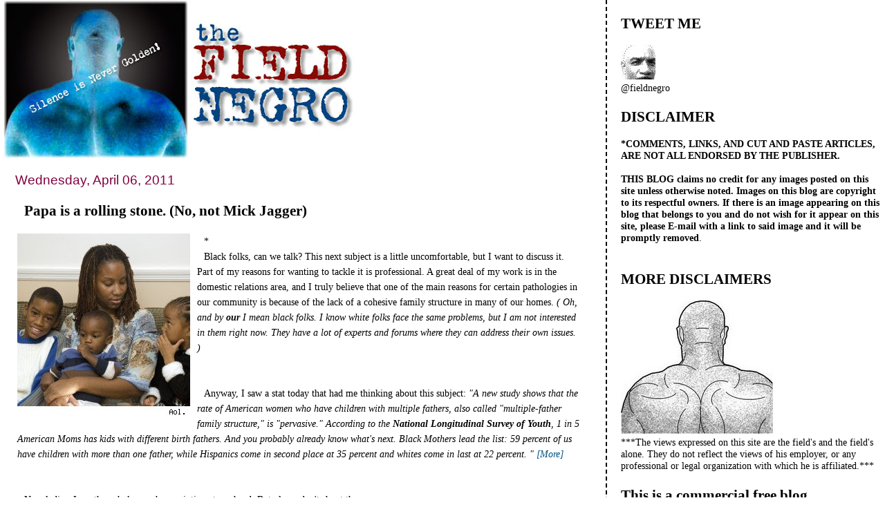

--- FILE ---
content_type: text/html; charset=UTF-8
request_url: https://field-negro.blogspot.com/2011/04/papa-is-rolling-stone-no-not-mick.html?showComment=1302191577795
body_size: 83189
content:
<!DOCTYPE html>
<html dir='ltr' xmlns='http://www.w3.org/1999/xhtml' xmlns:b='http://www.google.com/2005/gml/b' xmlns:data='http://www.google.com/2005/gml/data' xmlns:expr='http://www.google.com/2005/gml/expr'>
<head>
<link href='https://www.blogger.com/static/v1/widgets/55013136-widget_css_bundle.css' rel='stylesheet' type='text/css'/>
<meta content='text/html; charset=UTF-8' http-equiv='Content-Type'/>
<meta content='blogger' name='generator'/>
<link href='https://field-negro.blogspot.com/favicon.ico' rel='icon' type='image/x-icon'/>
<link href='http://field-negro.blogspot.com/2011/04/papa-is-rolling-stone-no-not-mick.html' rel='canonical'/>
<link rel="alternate" type="application/atom+xml" title="field negro - Atom" href="https://field-negro.blogspot.com/feeds/posts/default" />
<link rel="alternate" type="application/rss+xml" title="field negro - RSS" href="https://field-negro.blogspot.com/feeds/posts/default?alt=rss" />
<link rel="service.post" type="application/atom+xml" title="field negro - Atom" href="https://www.blogger.com/feeds/23428832/posts/default" />

<link rel="alternate" type="application/atom+xml" title="field negro - Atom" href="https://field-negro.blogspot.com/feeds/8160004506322710861/comments/default" />
<!--Can't find substitution for tag [blog.ieCssRetrofitLinks]-->
<link href='https://blogger.googleusercontent.com/img/b/R29vZ2xl/AVvXsEheDSV73AAdF8pPw2AqzW_kYknWekB_jYpLRuA7zdSB2tRei3Sdj7Cl1S4W3PTS5OUO0Z0SonSzC7r1Wlx8XkmKwp3xXfvZxcJ0tN5VmjLM83HHCYm9S7yRmCelrY-BSf0ejRzm/s400/black-mom-3-kids-250x250.jpg' rel='image_src'/>
<meta content='http://field-negro.blogspot.com/2011/04/papa-is-rolling-stone-no-not-mick.html' property='og:url'/>
<meta content='Papa is a rolling stone. (No, not Mick Jagger)' property='og:title'/>
<meta content=' * Black folks, can we talk? This next subject is a little uncomfortable, but I want to discuss it. Part of my reasons for wanting to tackle...' property='og:description'/>
<meta content='https://blogger.googleusercontent.com/img/b/R29vZ2xl/AVvXsEheDSV73AAdF8pPw2AqzW_kYknWekB_jYpLRuA7zdSB2tRei3Sdj7Cl1S4W3PTS5OUO0Z0SonSzC7r1Wlx8XkmKwp3xXfvZxcJ0tN5VmjLM83HHCYm9S7yRmCelrY-BSf0ejRzm/w1200-h630-p-k-no-nu/black-mom-3-kids-250x250.jpg' property='og:image'/>
<title>field negro: Papa is a rolling stone. (No, not Mick Jagger)</title>
<style id='page-skin-1' type='text/css'><!--
/*
* Tekka
* style modified from glish: http://www.glish.com/css/
*
* Updated by Blogger Team
*/
#navbar-iframe {   display: none !important;}
/* Variable definitions
<Variable name="mainBgColor" description="Page Background Color"
type="color" default="#f5f5f5">
<Variable name="mainTextColor"  description="Text Color"
type="color" default="#000000">
<Variable name="dateHeaderColor" description="Date Header Color"
type="color" default="#808080">
<Variable name="mainLinkColor" description="Link Color"
type="color" default="#0000ff">
<Variable name="mainVisitedLinkColor" description="Visited Link Color"
type="color" default="#800080">
<Variable name="sidebarBgColor" description="Sidebar Background Color"
type="color" default="#ffffff">
<Variable name="sidebarTextColor" description="Sidebar Text Color"
type="color" default="#000000">
<Variable name="sidebarTitleColor" description="Sidebar Title Color"
type="color" default="#000000">
<Variable name="sidebarLinkColor" description="Sidebar Link Color"
type="color" default="#0000ff">
<Variable name="sidebarVisitedLinkColor" description="Sidebar Visited Link Color"
type="color" default="#800080">
<Variable name="bodyFont" description="Text Font"
type="font" default="normal normal 100% 'Trebuchet MS', verdana, sans-serif">
<Variable name="startSide" description="Start side in blog language"
type="automatic" default="left">
<Variable name="endSide" description="End side in blog language"
type="automatic" default="right">
*/
body {
margin-top:0px;
margin-right:0px;
margin-bottom:0px;
margin-left:0px;
font-size: small;
background-color: #ffffff;
color: #000000;
}
#content-wrapper {
margin-top: 0px;
margin-right: 0px;
margin-bottom: 0;
margin-left: 5px;
}
h1 {
font-size:400%;
padding-left:15px;
text-transform:uppercase;
}
h1 a, h1 a:link, h1 a:visited {
text-decoration:none;
color: #000000;
}
.description {
text-align: center;
padding-top:10px;
}
h2.date-header {
border-bottom:none;
font-size: 130%;
text-align:left;
margin-top:20px;
margin-bottom:14px;
padding:1px;
padding-left:17px;
color: #800040;
font-weight: normal;
font-family: Trebuchet MS, Verdana, Sans-serif;
}
.post h3 {
font-size: 150%;
font-weight:bold;
}
.post h3 a,
.post h3 a:visited {
color: #000000;
}
.post {
padding-left:20px;
margin-bottom:20px;
text-indent:10px;
padding-right:20px;
line-height:22px;
}
.post-footer {
margin-bottom:15px;
margin-left:0px;
font-size: 87%;
}
#comments {
margin-left: 20px;
}
.feed-links {
clear: both;
line-height: 2.5em;
margin-left: 20px;
}
#blog-pager-newer-link {
float: left;
margin-left: 20px;
}
#blog-pager-older-link {
float: right;
}
#blog-pager {
text-align: center;
}
#main {
float:left;
padding-bottom:20px;
padding:0px;
width:67%;
font: normal normal 110% Georgia, Times, serif;
word-wrap: break-word; /* fix for long text breaking sidebar float in IE */
overflow: hidden;     /* fix for long non-text content breaking IE sidebar float */
}
.sidebar h2 {
font-weight:bold;
font-size: 150%;
color: #000000;
}
a {
text-decoration:none
}
a:hover {
border-bottom:dashed 1px red;
}
a img {
border: 0;
}
a {
color: #005280;
}
a:hover,
a:visited {
color: #802e00;
}
#sidebar a {
color: #005280;
}
#sidebar a:hover,
#sidebar a:visited {
color: #800040;
}
#sidebar {
text-transform:none;
background-color: #ffffff;
color: #000000;
padding-left: 20px;
width: 30%;
float: right;
font: normal normal 110% Georgia, Times, serif;
border-left:2px dashed #000000;
word-wrap: break-word; /* fix for long text breaking sidebar float in IE */
overflow: hidden;     /* fix for long non-text content breaking IE sidebar float */
}
.sidebar .widget {
padding-top: 4px;
padding-right: 8px;
padding-bottom: 0;
padding-left: 0;
}
.profile-textblock {
clear: both;
margin-left: 0;
}
.profile-img {
float: left;
margin-top: 0;
margin-right: 5px;
margin-bottom: 5px;
margin-left: 0;
}
.clear {
clear: both;
}
.comment-footer {
padding-bottom: 1em;
}

--></style>
<link href='https://www.blogger.com/dyn-css/authorization.css?targetBlogID=23428832&amp;zx=0e5af1e4-fd4b-4ff1-96f9-ea94d7b81cf9' media='none' onload='if(media!=&#39;all&#39;)media=&#39;all&#39;' rel='stylesheet'/><noscript><link href='https://www.blogger.com/dyn-css/authorization.css?targetBlogID=23428832&amp;zx=0e5af1e4-fd4b-4ff1-96f9-ea94d7b81cf9' rel='stylesheet'/></noscript>
<meta name='google-adsense-platform-account' content='ca-host-pub-1556223355139109'/>
<meta name='google-adsense-platform-domain' content='blogspot.com'/>

</head>
<body>
<div class='navbar section' id='navbar'><div class='widget Navbar' data-version='1' id='Navbar1'><script type="text/javascript">
    function setAttributeOnload(object, attribute, val) {
      if(window.addEventListener) {
        window.addEventListener('load',
          function(){ object[attribute] = val; }, false);
      } else {
        window.attachEvent('onload', function(){ object[attribute] = val; });
      }
    }
  </script>
<div id="navbar-iframe-container"></div>
<script type="text/javascript" src="https://apis.google.com/js/platform.js"></script>
<script type="text/javascript">
      gapi.load("gapi.iframes:gapi.iframes.style.bubble", function() {
        if (gapi.iframes && gapi.iframes.getContext) {
          gapi.iframes.getContext().openChild({
              url: 'https://www.blogger.com/navbar/23428832?po\x3d8160004506322710861\x26origin\x3dhttps://field-negro.blogspot.com',
              where: document.getElementById("navbar-iframe-container"),
              id: "navbar-iframe"
          });
        }
      });
    </script><script type="text/javascript">
(function() {
var script = document.createElement('script');
script.type = 'text/javascript';
script.src = '//pagead2.googlesyndication.com/pagead/js/google_top_exp.js';
var head = document.getElementsByTagName('head')[0];
if (head) {
head.appendChild(script);
}})();
</script>
</div></div>
<div id='outer-wrapper'><div id='wrap2'>
<!-- skip links for text browsers -->
<span id='skiplinks' style='display:none;'>
<a href='#main'>skip to main </a> |
      <a href='#sidebar'>skip to sidebar</a>
</span>
<div id='content-wrapper'>
<div id='crosscol-wrapper' style='text-align:center'>
<div class='crosscol no-items section' id='crosscol'></div>
</div>
<div id='main-wrapper'>
<div class='main section' id='main'><div class='widget Header' data-version='1' id='Header1'>
<div id='header-inner'>
<a href='https://field-negro.blogspot.com/' style='display: block'>
<img alt='field negro' height='229px; ' id='Header1_headerimg' src='https://blogger.googleusercontent.com/img/b/R29vZ2xl/AVvXsEjx2hXEyg6VWwd4BBhFwWQQvgO9aJwBr2sgAk2U1EvXA4L0IpWJqSj3jkBC_3s3bLOmeq8yb8W4biGivoEzEZGeO1cGD1viFKpcKsv8feqZv_OgPnfsEH0Ph7xnSVYNJi9w6hzahA/s511/fn_banner-2.jpg' style='display: block' width='511px; '/>
</a>
</div>
</div><div class='widget Blog' data-version='1' id='Blog1'>
<div class='blog-posts hfeed'>

          <div class="date-outer">
        
<h2 class='date-header'><span>Wednesday, April 06, 2011</span></h2>

          <div class="date-posts">
        
<div class='post-outer'>
<div class='post hentry'>
<a name='8160004506322710861'></a>
<h3 class='post-title entry-title'>
<a href='https://field-negro.blogspot.com/2011/04/papa-is-rolling-stone-no-not-mick.html'>Papa is a rolling stone. (No, not Mick Jagger)</a>
</h3>
<div class='post-header-line-1'></div>
<div class='post-body entry-content'>
<a href="https://blogger.googleusercontent.com/img/b/R29vZ2xl/AVvXsEheDSV73AAdF8pPw2AqzW_kYknWekB_jYpLRuA7zdSB2tRei3Sdj7Cl1S4W3PTS5OUO0Z0SonSzC7r1Wlx8XkmKwp3xXfvZxcJ0tN5VmjLM83HHCYm9S7yRmCelrY-BSf0ejRzm/s1600/black-mom-3-kids-250x250.jpg"><img alt="" border="0" id="BLOGGER_PHOTO_ID_5592628032860450162" src="https://blogger.googleusercontent.com/img/b/R29vZ2xl/AVvXsEheDSV73AAdF8pPw2AqzW_kYknWekB_jYpLRuA7zdSB2tRei3Sdj7Cl1S4W3PTS5OUO0Z0SonSzC7r1Wlx8XkmKwp3xXfvZxcJ0tN5VmjLM83HHCYm9S7yRmCelrY-BSf0ejRzm/s400/black-mom-3-kids-250x250.jpg" style="MARGIN: 0px 10px 10px 0px; WIDTH: 250px; FLOAT: left; HEIGHT: 265px; CURSOR: hand" /></a> * <br /><div>Black folks, can we talk? This next subject is a little uncomfortable, but I want to discuss it. Part of my reasons for wanting to tackle it is professional. A great deal of my work is in the domestic relations area, and I truly believe that one of the main reasons for certain pathologies in our community is because of the lack of a cohesive family structure in many of our homes. <em>( Oh, and by <strong>our</strong> I mean black folks. I know white folks face the same problems, but I am not interested in them right now. They have a lot of experts and forums where they can address their own issues. )</em> </div><br /><div></div><br /><div><em></em>Anyway, I saw a stat today that had me thinking about this subject: <em>"A new study shows that the rate of American women who have children with multiple fathers, also called "multiple-father family structure," is "pervasive." According to the <strong>National Longitudinal Survey of Youth</strong>, 1 in 5 American Moms has kids with different birth fathers. And you probably already know what's next. Black Mothers lead the list: 59 percent of us have children with more than one father, while Hispanics come in second place at 35 percent and whites come in last at 22 percent. " </em><a href="http://www.bvblackspin.com/2011/04/05/new-study-black-women-have-highest-rate-of-children-with-differ/"><em>[More] </em></a></div><br /><div></div><br /><div>Now ladies, I see those <em>hole punchers</em> pointing at my head. But please don't shoot the messenger.</div><br /><div></div><br /><div>I know I know, me...I mean sperm donors are half of the problem. True! They are! So now what?</div><br /><div>I need solutions, not the same old finger pointing. </div><br /><div></div><br /><div>Oh, and before I go. Shout out to the folks at <strong>"The Root"</strong> for featuring this blog in their <em>"30 Bloggers You Should Know"</em> <a href="http://www.theroot.com/multimedia/28-black-bloggers-you-should-know">segment</a>. That was field Negro behavior on their part. </div><br /><div></div><br /><div>BTW, the thing folks liked the most about this blog is the <strong>comments </strong>section. That means all of you, the folks who not only lurk but brave the unpredictable and precarious comments section in the fields. </div><br /><div></div><br /><div><em>*Pic from AOL blackvoices.com.</em></div><br /><div></div>
<div style='clear: both;'></div>
</div>
<div class='post-footer'>
<div class='post-footer-line post-footer-line-1'><span class='post-author vcard'>
Posted by
<span class='fn'>field negro</span>
</span>
<span class='post-timestamp'>
at
<a class='timestamp-link' href='https://field-negro.blogspot.com/2011/04/papa-is-rolling-stone-no-not-mick.html' rel='bookmark' title='permanent link'><abbr class='published' title='2011-04-06T19:44:00-04:00'>7:44 PM</abbr></a>
</span>
<span class='post-comment-link'>
</span>
<span class='post-icons'>
<span class='item-action'>
<a href='https://www.blogger.com/email-post/23428832/8160004506322710861' title='Email Post'>
<img alt="" class="icon-action" height="13" src="//www.blogger.com/img/icon18_email.gif" width="18">
</a>
</span>
<span class='item-control blog-admin pid-316809414'>
<a href='https://www.blogger.com/post-edit.g?blogID=23428832&postID=8160004506322710861&from=pencil' title='Edit Post'>
<img alt='' class='icon-action' height='18' src='https://resources.blogblog.com/img/icon18_edit_allbkg.gif' width='18'/>
</a>
</span>
</span>
<span class='post-backlinks post-comment-link'>
</span>
</div>
<div class='post-footer-line post-footer-line-2'><span class='post-labels'>
Labels:
<a href='https://field-negro.blogspot.com/search/label/families' rel='tag'>families</a>,
<a href='https://field-negro.blogspot.com/search/label/multiple%20fathers' rel='tag'>multiple fathers</a>,
<a href='https://field-negro.blogspot.com/search/label/The%20Root.' rel='tag'>The Root.</a>
</span>
</div>
<div class='post-footer-line post-footer-line-3'></div>
</div>
</div>
<div class='comments' id='comments'>
<a name='comments'></a>
<h4>218 comments:</h4>
<span class='paging-control-container'>
1 &ndash; 200 of 218

            &#160;
            <a class='paging-control' href='https://field-negro.blogspot.com/2011/04/papa-is-rolling-stone-no-not-mick.html?commentPage=2'>Newer&rsaquo;</a>
            &#160;
            <a class='paging-control' href='https://field-negro.blogspot.com/2011/04/papa-is-rolling-stone-no-not-mick.html?commentPage=2'>Newest&raquo;</a>
</span>
<div id='Blog1_comments-block-wrapper'>
<dl class='avatar-comment-indent' id='comments-block'>
<dt class='comment-author ' id='c1901184820839192497'>
<a name='c1901184820839192497'></a>
<div class="avatar-image-container avatar-stock"><span dir="ltr"><img src="//resources.blogblog.com/img/blank.gif" width="35" height="35" alt="" title="farman">

</span></div>
farman
said...
</dt>
<dd class='comment-body' id='Blog1_cmt-1901184820839192497'>
<p>
My Mom is one of the 22 percenters. 7 kids with 4 different men. <br /><br />I don&#39;t know if my stepfather was brave or crazy (well he was a bit...manic), but we kinda lucked out.  But that was also at a time when the family unit in general was more strong.
</p>
</dd>
<dd class='comment-footer'>
<span class='comment-timestamp'>
<a href='https://field-negro.blogspot.com/2011/04/papa-is-rolling-stone-no-not-mick.html?showComment=1302136073907#c1901184820839192497' title='comment permalink'>
8:27 PM
</a>
<span class='item-control blog-admin pid-738318339'>
<a class='comment-delete' href='https://www.blogger.com/comment/delete/23428832/1901184820839192497' title='Delete Comment'>
<img src='https://resources.blogblog.com/img/icon_delete13.gif'/>
</a>
</span>
</span>
</dd>
<dt class='comment-author ' id='c5716843902186739222'>
<a name='c5716843902186739222'></a>
<div class="avatar-image-container avatar-stock"><span dir="ltr"><a href="https://www.blogger.com/profile/04852110387810910613" target="" rel="nofollow" onclick="" class="avatar-hovercard" id="av-5716843902186739222-04852110387810910613"><img src="//www.blogger.com/img/blogger_logo_round_35.png" width="35" height="35" alt="" title="Dr. Nuwang">

</a></span></div>
<a href='https://www.blogger.com/profile/04852110387810910613' rel='nofollow'>Dr. Nuwang</a>
said...
</dt>
<dd class='comment-body' id='Blog1_cmt-5716843902186739222'>
<p>
I wonder how many Black men have babies with multiple women and I wonder what the races of those women are? Somehow I&#39;m betting the numbers between Black men and women just don&#39;t equate.<br /><br />And congrats Field on the shout out from the Root!
</p>
</dd>
<dd class='comment-footer'>
<span class='comment-timestamp'>
<a href='https://field-negro.blogspot.com/2011/04/papa-is-rolling-stone-no-not-mick.html?showComment=1302138065304#c5716843902186739222' title='comment permalink'>
9:01 PM
</a>
<span class='item-control blog-admin pid-738364913'>
<a class='comment-delete' href='https://www.blogger.com/comment/delete/23428832/5716843902186739222' title='Delete Comment'>
<img src='https://resources.blogblog.com/img/icon_delete13.gif'/>
</a>
</span>
</span>
</dd>
<dt class='comment-author ' id='c3046683833068844111'>
<a name='c3046683833068844111'></a>
<div class="avatar-image-container vcard"><span dir="ltr"><a href="https://www.blogger.com/profile/11686226011417755561" target="" rel="nofollow" onclick="" class="avatar-hovercard" id="av-3046683833068844111-11686226011417755561"><img src="https://resources.blogblog.com/img/blank.gif" width="35" height="35" class="delayLoad" style="display: none;" longdesc="//1.bp.blogspot.com/-mpBVYvim7mA/VvHA8UVY5AI/AAAAAAAACBI/lyYMOAmAbFQhYM52f3FY6GZZQsAckmlvA/s35/Gym%252Bpic1.jpg" alt="" title="Candice Davis">

<noscript><img src="//1.bp.blogspot.com/-mpBVYvim7mA/VvHA8UVY5AI/AAAAAAAACBI/lyYMOAmAbFQhYM52f3FY6GZZQsAckmlvA/s35/Gym%252Bpic1.jpg" width="35" height="35" class="photo" alt=""></noscript></a></span></div>
<a href='https://www.blogger.com/profile/11686226011417755561' rel='nofollow'>Candice Davis</a>
said...
</dt>
<dd class='comment-body' id='Blog1_cmt-3046683833068844111'>
<span class='deleted-comment'>This comment has been removed by the author.</span>
</dd>
<dd class='comment-footer'>
<span class='comment-timestamp'>
<a href='https://field-negro.blogspot.com/2011/04/papa-is-rolling-stone-no-not-mick.html?showComment=1302139808868#c3046683833068844111' title='comment permalink'>
9:30 PM
</a>
<span class='item-control blog-admin '>
<a class='comment-delete' href='https://www.blogger.com/comment/delete/23428832/3046683833068844111' title='Delete Comment'>
<img src='https://resources.blogblog.com/img/icon_delete13.gif'/>
</a>
</span>
</span>
</dd>
<dt class='comment-author ' id='c4144211853248926949'>
<a name='c4144211853248926949'></a>
<div class="avatar-image-container avatar-stock"><span dir="ltr"><img src="//resources.blogblog.com/img/blank.gif" width="35" height="35" alt="" title="Anon28310">

</span></div>
Anon28310
said...
</dt>
<dd class='comment-body' id='Blog1_cmt-4144211853248926949'>
<p>
Of the black women who have children with different fathers, what percentage are married, presently?<br /><br />What percentage of the black women cited had their first child at an early age and had their second child in wedlock where the father of the second is the stepfather of the first?<br /><br />I sense this is another statistic that is thrown around without much analysis.
</p>
</dd>
<dd class='comment-footer'>
<span class='comment-timestamp'>
<a href='https://field-negro.blogspot.com/2011/04/papa-is-rolling-stone-no-not-mick.html?showComment=1302139839043#c4144211853248926949' title='comment permalink'>
9:30 PM
</a>
<span class='item-control blog-admin pid-738318339'>
<a class='comment-delete' href='https://www.blogger.com/comment/delete/23428832/4144211853248926949' title='Delete Comment'>
<img src='https://resources.blogblog.com/img/icon_delete13.gif'/>
</a>
</span>
</span>
</dd>
<dt class='comment-author ' id='c8204439441208743047'>
<a name='c8204439441208743047'></a>
<div class="avatar-image-container vcard"><span dir="ltr"><a href="https://www.blogger.com/profile/11686226011417755561" target="" rel="nofollow" onclick="" class="avatar-hovercard" id="av-8204439441208743047-11686226011417755561"><img src="https://resources.blogblog.com/img/blank.gif" width="35" height="35" class="delayLoad" style="display: none;" longdesc="//1.bp.blogspot.com/-mpBVYvim7mA/VvHA8UVY5AI/AAAAAAAACBI/lyYMOAmAbFQhYM52f3FY6GZZQsAckmlvA/s35/Gym%252Bpic1.jpg" alt="" title="Candice Davis">

<noscript><img src="//1.bp.blogspot.com/-mpBVYvim7mA/VvHA8UVY5AI/AAAAAAAACBI/lyYMOAmAbFQhYM52f3FY6GZZQsAckmlvA/s35/Gym%252Bpic1.jpg" width="35" height="35" class="photo" alt=""></noscript></a></span></div>
<a href='https://www.blogger.com/profile/11686226011417755561' rel='nofollow'>Candice Davis</a>
said...
</dt>
<dd class='comment-body' id='Blog1_cmt-8204439441208743047'>
<p>
I&#39;m straight up one of those women. I have two daughters by two different men, though I was married to each of those men for several years, and one of them is Hispanic, not Black. <br /><br />And let&#39;s just say divorcing the Black man was my only option, given his behavior.<br /><br />Bottom line for me is that I STILL created a solid family structure for my girls, including homeschooling them both for most of their elementary and middle school years. (BTW - the eldest is an honor student on a full academic scholarship to Spelman College after that home education.)<br /><br />These statistics--like divorce statistics, out of wedlock birth statistcs, and others--include many kinds of families. And some of us are doing what we&#39;re supposed to do.
</p>
</dd>
<dd class='comment-footer'>
<span class='comment-timestamp'>
<a href='https://field-negro.blogspot.com/2011/04/papa-is-rolling-stone-no-not-mick.html?showComment=1302139926859#c8204439441208743047' title='comment permalink'>
9:32 PM
</a>
<span class='item-control blog-admin pid-1855622189'>
<a class='comment-delete' href='https://www.blogger.com/comment/delete/23428832/8204439441208743047' title='Delete Comment'>
<img src='https://resources.blogblog.com/img/icon_delete13.gif'/>
</a>
</span>
</span>
</dd>
<dt class='comment-author ' id='c5397320729384470991'>
<a name='c5397320729384470991'></a>
<div class="avatar-image-container avatar-stock"><span dir="ltr"><img src="//resources.blogblog.com/img/blank.gif" width="35" height="35" alt="" title="Anon28310">

</span></div>
Anon28310
said...
</dt>
<dd class='comment-body' id='Blog1_cmt-5397320729384470991'>
<p>
As a black man, I am used to these type of statistics.  &quot;See those black people (especially men) are bad&quot; statistics.<br /><br />blah...
</p>
</dd>
<dd class='comment-footer'>
<span class='comment-timestamp'>
<a href='https://field-negro.blogspot.com/2011/04/papa-is-rolling-stone-no-not-mick.html?showComment=1302140034125#c5397320729384470991' title='comment permalink'>
9:33 PM
</a>
<span class='item-control blog-admin pid-738318339'>
<a class='comment-delete' href='https://www.blogger.com/comment/delete/23428832/5397320729384470991' title='Delete Comment'>
<img src='https://resources.blogblog.com/img/icon_delete13.gif'/>
</a>
</span>
</span>
</dd>
<dt class='comment-author ' id='c8155117098757010191'>
<a name='c8155117098757010191'></a>
<div class="avatar-image-container avatar-stock"><span dir="ltr"><img src="//resources.blogblog.com/img/blank.gif" width="35" height="35" alt="" title="biwtican">

</span></div>
biwtican
said...
</dt>
<dd class='comment-body' id='Blog1_cmt-8155117098757010191'>
<p>
in order for a woman to have all her children by the same man they have to have access to each other for an extended time.  surely we can understand how the mass incarceration of black men for long prison terms and the use of the felony to disenfranchise black men and make them unemployable is a factor we must consider. instead of jumping on black women we should be setting up support groups to help these kids. our enemies do not need our help to destroy us.
</p>
</dd>
<dd class='comment-footer'>
<span class='comment-timestamp'>
<a href='https://field-negro.blogspot.com/2011/04/papa-is-rolling-stone-no-not-mick.html?showComment=1302140079441#c8155117098757010191' title='comment permalink'>
9:34 PM
</a>
<span class='item-control blog-admin pid-738318339'>
<a class='comment-delete' href='https://www.blogger.com/comment/delete/23428832/8155117098757010191' title='Delete Comment'>
<img src='https://resources.blogblog.com/img/icon_delete13.gif'/>
</a>
</span>
</span>
</dd>
<dt class='comment-author ' id='c2968171999533589960'>
<a name='c2968171999533589960'></a>
<div class="avatar-image-container avatar-stock"><span dir="ltr"><a href="https://www.blogger.com/profile/00113372034561824170" target="" rel="nofollow" onclick="" class="avatar-hovercard" id="av-2968171999533589960-00113372034561824170"><img src="//www.blogger.com/img/blogger_logo_round_35.png" width="35" height="35" alt="" title="La&hearts;audiobooks">

</a></span></div>
<a href='https://www.blogger.com/profile/00113372034561824170' rel='nofollow'>La&#9829;audiobooks</a>
said...
</dt>
<dd class='comment-body' id='Blog1_cmt-2968171999533589960'>
<p>
Dr. Queen said...<br /><br /><i>&quot;I wonder how many Black men have babies with multiple women and I wonder what the races of those women are? Somehow I&#39;m betting the numbers between Black men and women just don&#39;t equate.</i>&quot;<br /><br />Girl, you better say it again. <br /><br />Field, I don&#39;t know why you want to go there. This entire thread is going to turn into another free for all frenzy attack on black women. Thanks a lot.<br /><br />BTW, I thought you might have liked this one. Even I&#39;m a little unnerved about it, check out the color that  symbolizes the &quot;illegal Aliens&quot;, it just happens to be... green. <br /><br />http://kotaku.com/#!5789448/us-border-patrol-spends-10-million-making-a-videogame-simulating-their-job
</p>
</dd>
<dd class='comment-footer'>
<span class='comment-timestamp'>
<a href='https://field-negro.blogspot.com/2011/04/papa-is-rolling-stone-no-not-mick.html?showComment=1302140151389#c2968171999533589960' title='comment permalink'>
9:35 PM
</a>
<span class='item-control blog-admin pid-801898521'>
<a class='comment-delete' href='https://www.blogger.com/comment/delete/23428832/2968171999533589960' title='Delete Comment'>
<img src='https://resources.blogblog.com/img/icon_delete13.gif'/>
</a>
</span>
</span>
</dd>
<dt class='comment-author ' id='c2574628411238510361'>
<a name='c2574628411238510361'></a>
<div class="avatar-image-container avatar-stock"><span dir="ltr"><img src="//resources.blogblog.com/img/blank.gif" width="35" height="35" alt="" title="Anon28310">

</span></div>
Anon28310
said...
</dt>
<dd class='comment-body' id='Blog1_cmt-2574628411238510361'>
<p>
Another fallacy: mass incarceration of black men.  You have more black men in college than prison.
</p>
</dd>
<dd class='comment-footer'>
<span class='comment-timestamp'>
<a href='https://field-negro.blogspot.com/2011/04/papa-is-rolling-stone-no-not-mick.html?showComment=1302140194049#c2574628411238510361' title='comment permalink'>
9:36 PM
</a>
<span class='item-control blog-admin pid-738318339'>
<a class='comment-delete' href='https://www.blogger.com/comment/delete/23428832/2574628411238510361' title='Delete Comment'>
<img src='https://resources.blogblog.com/img/icon_delete13.gif'/>
</a>
</span>
</span>
</dd>
<dt class='comment-author ' id='c579730164188217821'>
<a name='c579730164188217821'></a>
<div class="avatar-image-container vcard"><span dir="ltr"><a href="https://www.blogger.com/profile/13445164335609548931" target="" rel="nofollow" onclick="" class="avatar-hovercard" id="av-579730164188217821-13445164335609548931"><img src="https://resources.blogblog.com/img/blank.gif" width="35" height="35" class="delayLoad" style="display: none;" longdesc="//blogger.googleusercontent.com/img/b/R29vZ2xl/AVvXsEg6rYregxjxkj2OAhY_JxIEvqkZxpp3QZXYByy3mu3JXajp9WAcV220UBc5Z9PO3f76-rbTimLZ6ishA9sqI82JTNe7r2JvyO1eKm_nbjdvL5dqLSfpGl_gyufi0jcz1C0/s45-c/Image+%2885%29.jpg" alt="" title="rainywalker">

<noscript><img src="//blogger.googleusercontent.com/img/b/R29vZ2xl/AVvXsEg6rYregxjxkj2OAhY_JxIEvqkZxpp3QZXYByy3mu3JXajp9WAcV220UBc5Z9PO3f76-rbTimLZ6ishA9sqI82JTNe7r2JvyO1eKm_nbjdvL5dqLSfpGl_gyufi0jcz1C0/s45-c/Image+%2885%29.jpg" width="35" height="35" class="photo" alt=""></noscript></a></span></div>
<a href='https://www.blogger.com/profile/13445164335609548931' rel='nofollow'>rainywalker</a>
said...
</dt>
<dd class='comment-body' id='Blog1_cmt-579730164188217821'>
<p>
Field, your well deserving of the award. Your blog speaks for those who need a word of encouragement and knowledge now and then. It&#39;s also very understandable that you speak for those you care about. Mostly black, some hispanic, some whites and others. Your blog is like someone coming out of a storm. To hear a voice thats good or bad and speaks from the heart. As a black hero of mine once said in an interview, &quot;We are different on the outside, but are hearts are all the same color on the inside.&quot; In the end you make me believe your the Wolfman Jack of Philadelphia midnight help radio. You make us all feel good when it&#39;s sometimes bad!
</p>
</dd>
<dd class='comment-footer'>
<span class='comment-timestamp'>
<a href='https://field-negro.blogspot.com/2011/04/papa-is-rolling-stone-no-not-mick.html?showComment=1302140979649#c579730164188217821' title='comment permalink'>
9:49 PM
</a>
<span class='item-control blog-admin pid-580036067'>
<a class='comment-delete' href='https://www.blogger.com/comment/delete/23428832/579730164188217821' title='Delete Comment'>
<img src='https://resources.blogblog.com/img/icon_delete13.gif'/>
</a>
</span>
</span>
</dd>
<dt class='comment-author ' id='c4758817643409924542'>
<a name='c4758817643409924542'></a>
<div class="avatar-image-container avatar-stock"><span dir="ltr"><img src="//resources.blogblog.com/img/blank.gif" width="35" height="35" alt="" title="Anonymous">

</span></div>
Anonymous
said...
</dt>
<dd class='comment-body' id='Blog1_cmt-4758817643409924542'>
<p>
LAA,<br />What are you doing to further the conversation about sisters? How are you helping our cause? That is what I thought just another armchair critic.
</p>
</dd>
<dd class='comment-footer'>
<span class='comment-timestamp'>
<a href='https://field-negro.blogspot.com/2011/04/papa-is-rolling-stone-no-not-mick.html?showComment=1302141480622#c4758817643409924542' title='comment permalink'>
9:58 PM
</a>
<span class='item-control blog-admin pid-738318339'>
<a class='comment-delete' href='https://www.blogger.com/comment/delete/23428832/4758817643409924542' title='Delete Comment'>
<img src='https://resources.blogblog.com/img/icon_delete13.gif'/>
</a>
</span>
</span>
</dd>
<dt class='comment-author ' id='c9166563469495657516'>
<a name='c9166563469495657516'></a>
<div class="avatar-image-container avatar-stock"><span dir="ltr"><img src="//resources.blogblog.com/img/blank.gif" width="35" height="35" alt="" title="Anonymous">

</span></div>
Anonymous
said...
</dt>
<dd class='comment-body' id='Blog1_cmt-9166563469495657516'>
<p>
I am a Black woman, happily married with no kids, yet. The reason why is simple I chose not to be a baby breeder for some damn man.<br /><br /> Why I was around sixteen years old, I witness my friends shacking up with different men all the time. They would have one kid after another with these losers. So, I made up my mine that if any man want a kid with me...we would first have to married.Now, that I am financially stable ... I plan on having my first baby in two years. <br /><br /> Also, be careful who you marry as well...make sure he is not broke.My mother a(divorcee) struggled for years trying to get  $150 a month is child support for three kids from my deadbeat dad. If me and husband one day separate I wont never have to worry about my baby and I begging relatives for a hand out.
</p>
</dd>
<dd class='comment-footer'>
<span class='comment-timestamp'>
<a href='https://field-negro.blogspot.com/2011/04/papa-is-rolling-stone-no-not-mick.html?showComment=1302141621734#c9166563469495657516' title='comment permalink'>
10:00 PM
</a>
<span class='item-control blog-admin pid-738318339'>
<a class='comment-delete' href='https://www.blogger.com/comment/delete/23428832/9166563469495657516' title='Delete Comment'>
<img src='https://resources.blogblog.com/img/icon_delete13.gif'/>
</a>
</span>
</span>
</dd>
<dt class='comment-author ' id='c430727021893911308'>
<a name='c430727021893911308'></a>
<div class="avatar-image-container avatar-stock"><span dir="ltr"><img src="//resources.blogblog.com/img/blank.gif" width="35" height="35" alt="" title="Anonymous">

</span></div>
Anonymous
said...
</dt>
<dd class='comment-body' id='Blog1_cmt-430727021893911308'>
<p>
What&#39;s the actual figures on the rate of abortion, contraception use, counseling, etc. I think a comparison by ethnicity of those stats would give a more realistic picture of the issue you raise.
</p>
</dd>
<dd class='comment-footer'>
<span class='comment-timestamp'>
<a href='https://field-negro.blogspot.com/2011/04/papa-is-rolling-stone-no-not-mick.html?showComment=1302144226063#c430727021893911308' title='comment permalink'>
10:43 PM
</a>
<span class='item-control blog-admin pid-738318339'>
<a class='comment-delete' href='https://www.blogger.com/comment/delete/23428832/430727021893911308' title='Delete Comment'>
<img src='https://resources.blogblog.com/img/icon_delete13.gif'/>
</a>
</span>
</span>
</dd>
<dt class='comment-author ' id='c3379889805013550018'>
<a name='c3379889805013550018'></a>
<div class="avatar-image-container vcard"><span dir="ltr"><a href="https://www.blogger.com/profile/07371687046813403416" target="" rel="nofollow" onclick="" class="avatar-hovercard" id="av-3379889805013550018-07371687046813403416"><img src="https://resources.blogblog.com/img/blank.gif" width="35" height="35" class="delayLoad" style="display: none;" longdesc="//blogger.googleusercontent.com/img/b/R29vZ2xl/AVvXsEjz_Sg-prWNefRPcRMeiI9E9UI7ELWNoKeRQxl7bk1LlgOpHLUopRcz1q15aR7F6gVryRapByb65wtLUM1SnFjIx3F65kHh66tlOl6w2ah3Rbq4YlgDBDDhdfGmOAwM6w/s45-c/glasses.jpg" alt="" title="Rottnkid">

<noscript><img src="//blogger.googleusercontent.com/img/b/R29vZ2xl/AVvXsEjz_Sg-prWNefRPcRMeiI9E9UI7ELWNoKeRQxl7bk1LlgOpHLUopRcz1q15aR7F6gVryRapByb65wtLUM1SnFjIx3F65kHh66tlOl6w2ah3Rbq4YlgDBDDhdfGmOAwM6w/s45-c/glasses.jpg" width="35" height="35" class="photo" alt=""></noscript></a></span></div>
<a href='https://www.blogger.com/profile/07371687046813403416' rel='nofollow'>Rottnkid</a>
said...
</dt>
<dd class='comment-body' id='Blog1_cmt-3379889805013550018'>
<p>
LAA..<br /><br />http://kotaku.com/#!5789448/us-border-patrol-spends-10-million-making-a-videogame-simulating-their-job<br /><br />-----<br />No different than Half-Life 1&amp;2, Quake, Black Ops, etc..<br /><br />That battle has been lost.<br /><br />P.S. Those are fun!
</p>
</dd>
<dd class='comment-footer'>
<span class='comment-timestamp'>
<a href='https://field-negro.blogspot.com/2011/04/papa-is-rolling-stone-no-not-mick.html?showComment=1302145262928#c3379889805013550018' title='comment permalink'>
11:01 PM
</a>
<span class='item-control blog-admin pid-897122138'>
<a class='comment-delete' href='https://www.blogger.com/comment/delete/23428832/3379889805013550018' title='Delete Comment'>
<img src='https://resources.blogblog.com/img/icon_delete13.gif'/>
</a>
</span>
</span>
</dd>
<dt class='comment-author ' id='c1370791915487823537'>
<a name='c1370791915487823537'></a>
<div class="avatar-image-container avatar-stock"><span dir="ltr"><img src="//resources.blogblog.com/img/blank.gif" width="35" height="35" alt="" title="Anonymous">

</span></div>
Anonymous
said...
</dt>
<dd class='comment-body' id='Blog1_cmt-1370791915487823537'>
<p>
As a teacher in urban America this travesty plays itself out in the classrooms with lots of youngsters coming to school angry as hell and acting out in class.  What these moms fail to realize is that when the daddy of one of the kids comes around to visit and spend time with &quot;his&quot; kid, the sibling whose daddy never shows up gets mad as hell causing sibling rivalry, and turning classrooms and households upside down.<br /><br />Yes, the &quot;90 million different baby daddies&quot; is an epidemic in the black community.  <br />The black american sub culture does not teach their daughters to expect, and insist on marriage and it does not teach their sons to &quot;MAN UP&quot;  and do the right thing.  <br />Consequently, this creates a situation whereby these men &quot;drop their seed&quot; with whomever and never be responsible as they travel from one womb to the next.  This allows them free room and board until their current &quot;baby momma&quot; figures out their game. By that time they have already made reservations at the next hotel womb.  The only victims here are the children who have nothing but bad role models and no base to build a traditional family structure.
</p>
</dd>
<dd class='comment-footer'>
<span class='comment-timestamp'>
<a href='https://field-negro.blogspot.com/2011/04/papa-is-rolling-stone-no-not-mick.html?showComment=1302145416266#c1370791915487823537' title='comment permalink'>
11:03 PM
</a>
<span class='item-control blog-admin pid-738318339'>
<a class='comment-delete' href='https://www.blogger.com/comment/delete/23428832/1370791915487823537' title='Delete Comment'>
<img src='https://resources.blogblog.com/img/icon_delete13.gif'/>
</a>
</span>
</span>
</dd>
<dt class='comment-author ' id='c7446939377510750862'>
<a name='c7446939377510750862'></a>
<div class="avatar-image-container avatar-stock"><span dir="ltr"><img src="//resources.blogblog.com/img/blank.gif" width="35" height="35" alt="" title="Anonymous">

</span></div>
Anonymous
said...
</dt>
<dd class='comment-body' id='Blog1_cmt-7446939377510750862'>
<p>
These sisters are just sluts, no other word just sluts. Everyone has a libido. No excuse to bring life into this world like that.<br />    Sluts, undeveloped females they are.
</p>
</dd>
<dd class='comment-footer'>
<span class='comment-timestamp'>
<a href='https://field-negro.blogspot.com/2011/04/papa-is-rolling-stone-no-not-mick.html?showComment=1302145582929#c7446939377510750862' title='comment permalink'>
11:06 PM
</a>
<span class='item-control blog-admin pid-738318339'>
<a class='comment-delete' href='https://www.blogger.com/comment/delete/23428832/7446939377510750862' title='Delete Comment'>
<img src='https://resources.blogblog.com/img/icon_delete13.gif'/>
</a>
</span>
</span>
</dd>
<dt class='comment-author ' id='c8122037923235885036'>
<a name='c8122037923235885036'></a>
<div class="avatar-image-container avatar-stock"><span dir="ltr"><img src="//resources.blogblog.com/img/blank.gif" width="35" height="35" alt="" title="Anonymous">

</span></div>
Anonymous
said...
</dt>
<dd class='comment-body' id='Blog1_cmt-8122037923235885036'>
<p>
Field, as usual,  you are &quot;Right On!&quot;  Hopefully we&#39;ll wake up and start to smell the coffee before we screw up another &quot;entire generation.&quot;
</p>
</dd>
<dd class='comment-footer'>
<span class='comment-timestamp'>
<a href='https://field-negro.blogspot.com/2011/04/papa-is-rolling-stone-no-not-mick.html?showComment=1302145631648#c8122037923235885036' title='comment permalink'>
11:07 PM
</a>
<span class='item-control blog-admin pid-738318339'>
<a class='comment-delete' href='https://www.blogger.com/comment/delete/23428832/8122037923235885036' title='Delete Comment'>
<img src='https://resources.blogblog.com/img/icon_delete13.gif'/>
</a>
</span>
</span>
</dd>
<dt class='comment-author ' id='c2922461435172240084'>
<a name='c2922461435172240084'></a>
<div class="avatar-image-container vcard"><span dir="ltr"><a href="https://www.blogger.com/profile/10165887113835960014" target="" rel="nofollow" onclick="" class="avatar-hovercard" id="av-2922461435172240084-10165887113835960014"><img src="https://resources.blogblog.com/img/blank.gif" width="35" height="35" class="delayLoad" style="display: none;" longdesc="//blogger.googleusercontent.com/img/b/R29vZ2xl/AVvXsEhYAD6GxYoL9TNP950FvjMTwkX98wUtsZXA7l55-0xjqdn7ZvUgjYFfAJ7rSaPWwfaVl-Vr7EZgz-F9UE2eyzzW-66u6krgWmRDZBJqkZlowsbhgF3CsDvPEQLr_uBh1ig/s45-c/clash+know3.JPG" alt="" title="Rev. Right">

<noscript><img src="//blogger.googleusercontent.com/img/b/R29vZ2xl/AVvXsEhYAD6GxYoL9TNP950FvjMTwkX98wUtsZXA7l55-0xjqdn7ZvUgjYFfAJ7rSaPWwfaVl-Vr7EZgz-F9UE2eyzzW-66u6krgWmRDZBJqkZlowsbhgF3CsDvPEQLr_uBh1ig/s45-c/clash+know3.JPG" width="35" height="35" class="photo" alt=""></noscript></a></span></div>
<a href='https://www.blogger.com/profile/10165887113835960014' rel='nofollow'>Rev. Right</a>
said...
</dt>
<dd class='comment-body' id='Blog1_cmt-2922461435172240084'>
<p>
It&#8217;s called polyandry.  It has been discouraged by most civilizations for a long time because of the importance of men helping in the raising of children.  A man is much more likely to commit a lifetime of resources to a child when he has reasonable assurance that it his own.  Polyandry greatly weakens the bonds a man has to a family.<br /><br />In modern America, polyandry has been encouraged by feminism, fraying traditional moral codes, increased relative income opportunities for women, and government support replacing the need for paternal support.  This may affect black families the most, but it affects everybody. It is exacerbated in the black community by among other things, high incarceration rates for men.<br /><br />The unintended but predictable consequences of subsidizing single motherhood has of course been more single motherhood.  Many mothers are single by no fault of their own, and many do great jobs raising their kids.  Every family is unique.  But the single most important variable in predicting how a kid&#8217;s life turns out is not race, income, or education; it is whether or not a child is raised in a two parent family.  <br /><br />Daniel Moynihan wrote about this 45 years ago, when the black illegitimacy rate right where the white rate is now. He predicted that if it went much above 25%, things would start to go very wrong.<br /><br />Everyone should be free to choose how they live their lives, and who they live them with. But people discount the lessons of thousand generations at their own peril.  The family is the cornerstone of society. Repair the family, and you can build anything.
</p>
</dd>
<dd class='comment-footer'>
<span class='comment-timestamp'>
<a href='https://field-negro.blogspot.com/2011/04/papa-is-rolling-stone-no-not-mick.html?showComment=1302145821199#c2922461435172240084' title='comment permalink'>
11:10 PM
</a>
<span class='item-control blog-admin pid-1464654107'>
<a class='comment-delete' href='https://www.blogger.com/comment/delete/23428832/2922461435172240084' title='Delete Comment'>
<img src='https://resources.blogblog.com/img/icon_delete13.gif'/>
</a>
</span>
</span>
</dd>
<dt class='comment-author ' id='c844258235298876791'>
<a name='c844258235298876791'></a>
<div class="avatar-image-container avatar-stock"><span dir="ltr"><img src="//resources.blogblog.com/img/blank.gif" width="35" height="35" alt="" title="Anonymous">

</span></div>
Anonymous
said...
</dt>
<dd class='comment-body' id='Blog1_cmt-844258235298876791'>
<p>
Yup! A lot of us in that boat! and it&#39;s a lot more complex than just is there a baby daddy in the picture.  <br />My thoughts are that if you are a woman with the means/profession to support yourself and your kids, be they by how many fathers they may be, you&#39;ll do fine and so will those kids. <br />And as has been said, I also don&#39;t pay much mind anymore to a lot of those &quot;statistics&quot;. It&#39;s been shown that statistics, be they scientific or whatever, have a way of being manipulated and molded to fit the current pc-ness of the day! ;) So with all due respect, screw statistics. <br />And you know what, if you&#39;re you&#39;re gonna go by pc-ness, not only will you never have any children, maybe you won&#39;t even own a friggin pet. So again, as far as this little rebel is concerne...you know... ;)
</p>
</dd>
<dd class='comment-footer'>
<span class='comment-timestamp'>
<a href='https://field-negro.blogspot.com/2011/04/papa-is-rolling-stone-no-not-mick.html?showComment=1302145838278#c844258235298876791' title='comment permalink'>
11:10 PM
</a>
<span class='item-control blog-admin pid-738318339'>
<a class='comment-delete' href='https://www.blogger.com/comment/delete/23428832/844258235298876791' title='Delete Comment'>
<img src='https://resources.blogblog.com/img/icon_delete13.gif'/>
</a>
</span>
</span>
</dd>
<dt class='comment-author ' id='c1154703677659808628'>
<a name='c1154703677659808628'></a>
<div class="avatar-image-container avatar-stock"><span dir="ltr"><img src="//resources.blogblog.com/img/blank.gif" width="35" height="35" alt="" title="Anonymous">

</span></div>
Anonymous
said...
</dt>
<dd class='comment-body' id='Blog1_cmt-1154703677659808628'>
<p>
Wait till the government puts the brakes on welfare, section 8 and other &quot;handouts&quot; then the lines for tubal ligations will stretch from coast to coast. Then the last thing on a black man&#39;s mind will be looking for another hotel room door to &quot;stick his key in.&quot;
</p>
</dd>
<dd class='comment-footer'>
<span class='comment-timestamp'>
<a href='https://field-negro.blogspot.com/2011/04/papa-is-rolling-stone-no-not-mick.html?showComment=1302146170181#c1154703677659808628' title='comment permalink'>
11:16 PM
</a>
<span class='item-control blog-admin pid-738318339'>
<a class='comment-delete' href='https://www.blogger.com/comment/delete/23428832/1154703677659808628' title='Delete Comment'>
<img src='https://resources.blogblog.com/img/icon_delete13.gif'/>
</a>
</span>
</span>
</dd>
<dt class='comment-author ' id='c4427587063333955151'>
<a name='c4427587063333955151'></a>
<div class="avatar-image-container avatar-stock"><span dir="ltr"><a href="http://www.cube1994.com/" target="" rel="nofollow" onclick=""><img src="//resources.blogblog.com/img/blank.gif" width="35" height="35" alt="" title="garden designer essex">

</a></span></div>
<a href='http://www.cube1994.com/' rel='nofollow'>garden designer essex</a>
said...
</dt>
<dd class='comment-body' id='Blog1_cmt-4427587063333955151'>
<p>
Are they not contented for only one man/woman?  For me this will be just fine as long as they can be able to handle and take good care of the children very well; as long as the parents agreed to have a contract and make their living desirable.
</p>
</dd>
<dd class='comment-footer'>
<span class='comment-timestamp'>
<a href='https://field-negro.blogspot.com/2011/04/papa-is-rolling-stone-no-not-mick.html?showComment=1302147388762#c4427587063333955151' title='comment permalink'>
11:36 PM
</a>
<span class='item-control blog-admin pid-738318339'>
<a class='comment-delete' href='https://www.blogger.com/comment/delete/23428832/4427587063333955151' title='Delete Comment'>
<img src='https://resources.blogblog.com/img/icon_delete13.gif'/>
</a>
</span>
</span>
</dd>
<dt class='comment-author ' id='c5241913081950466757'>
<a name='c5241913081950466757'></a>
<div class="avatar-image-container avatar-stock"><span dir="ltr"><img src="//resources.blogblog.com/img/blank.gif" width="35" height="35" alt="" title="Anonymous">

</span></div>
Anonymous
said...
</dt>
<dd class='comment-body' id='Blog1_cmt-5241913081950466757'>
<p>
It&#39;s obvious that the desperate need to be loved and equating lust run wild to being loved are the two of the biggest problems in the black community. <br /><br />It is also a moral problem which the black community seems to avoid talking about. Men or boys who go around dumping sperm in multiple women and bw accepting sperm from multiple men is short of prostitution without pay. Yep, the whole damn thing is ugly, messy, disgustingly unrestrained, and certainly immoral.
</p>
</dd>
<dd class='comment-footer'>
<span class='comment-timestamp'>
<a href='https://field-negro.blogspot.com/2011/04/papa-is-rolling-stone-no-not-mick.html?showComment=1302147612262#c5241913081950466757' title='comment permalink'>
11:40 PM
</a>
<span class='item-control blog-admin pid-738318339'>
<a class='comment-delete' href='https://www.blogger.com/comment/delete/23428832/5241913081950466757' title='Delete Comment'>
<img src='https://resources.blogblog.com/img/icon_delete13.gif'/>
</a>
</span>
</span>
</dd>
<dt class='comment-author ' id='c4716726673935523021'>
<a name='c4716726673935523021'></a>
<div class="avatar-image-container avatar-stock"><span dir="ltr"><img src="//resources.blogblog.com/img/blank.gif" width="35" height="35" alt="" title="Anonymous">

</span></div>
Anonymous
said...
</dt>
<dd class='comment-body' id='Blog1_cmt-4716726673935523021'>
<p>
Well, well. For ONCE, Field has taken a rest from the wingnuts  and for ONCE has looked at the outrageous wrongs going on in the black race for decades. <br /><br />Field, how did you manage to see  it? It must have been a freak moment. Anyway, I am glad you see the seriousness of sex addiction in the black community. Why don&#39;t you do a Post on &quot;Just Say No&quot; for the bw who keep spawning 4,5,6, and 7 children before they are 18?<br /><br />However, I wonder if Sex Addicts are capable of saying &quot;no&quot;?
</p>
</dd>
<dd class='comment-footer'>
<span class='comment-timestamp'>
<a href='https://field-negro.blogspot.com/2011/04/papa-is-rolling-stone-no-not-mick.html?showComment=1302148816346#c4716726673935523021' title='comment permalink'>
12:00 AM
</a>
<span class='item-control blog-admin pid-738318339'>
<a class='comment-delete' href='https://www.blogger.com/comment/delete/23428832/4716726673935523021' title='Delete Comment'>
<img src='https://resources.blogblog.com/img/icon_delete13.gif'/>
</a>
</span>
</span>
</dd>
<dt class='comment-author ' id='c3230693710935257355'>
<a name='c3230693710935257355'></a>
<div class="avatar-image-container vcard"><span dir="ltr"><a href="https://www.blogger.com/profile/07371687046813403416" target="" rel="nofollow" onclick="" class="avatar-hovercard" id="av-3230693710935257355-07371687046813403416"><img src="https://resources.blogblog.com/img/blank.gif" width="35" height="35" class="delayLoad" style="display: none;" longdesc="//blogger.googleusercontent.com/img/b/R29vZ2xl/AVvXsEjz_Sg-prWNefRPcRMeiI9E9UI7ELWNoKeRQxl7bk1LlgOpHLUopRcz1q15aR7F6gVryRapByb65wtLUM1SnFjIx3F65kHh66tlOl6w2ah3Rbq4YlgDBDDhdfGmOAwM6w/s45-c/glasses.jpg" alt="" title="Rottnkid">

<noscript><img src="//blogger.googleusercontent.com/img/b/R29vZ2xl/AVvXsEjz_Sg-prWNefRPcRMeiI9E9UI7ELWNoKeRQxl7bk1LlgOpHLUopRcz1q15aR7F6gVryRapByb65wtLUM1SnFjIx3F65kHh66tlOl6w2ah3Rbq4YlgDBDDhdfGmOAwM6w/s45-c/glasses.jpg" width="35" height="35" class="photo" alt=""></noscript></a></span></div>
<a href='https://www.blogger.com/profile/07371687046813403416' rel='nofollow'>Rottnkid</a>
said...
</dt>
<dd class='comment-body' id='Blog1_cmt-3230693710935257355'>
<p>
**munching popcorn**
</p>
</dd>
<dd class='comment-footer'>
<span class='comment-timestamp'>
<a href='https://field-negro.blogspot.com/2011/04/papa-is-rolling-stone-no-not-mick.html?showComment=1302149709474#c3230693710935257355' title='comment permalink'>
12:15 AM
</a>
<span class='item-control blog-admin pid-897122138'>
<a class='comment-delete' href='https://www.blogger.com/comment/delete/23428832/3230693710935257355' title='Delete Comment'>
<img src='https://resources.blogblog.com/img/icon_delete13.gif'/>
</a>
</span>
</span>
</dd>
<dt class='comment-author ' id='c8087883409572666948'>
<a name='c8087883409572666948'></a>
<div class="avatar-image-container avatar-stock"><span dir="ltr"><img src="//resources.blogblog.com/img/blank.gif" width="35" height="35" alt="" title="Anonymous">

</span></div>
Anonymous
said...
</dt>
<dd class='comment-body' id='Blog1_cmt-8087883409572666948'>
<p>
Has anyone seen or heard from Granny?
</p>
</dd>
<dd class='comment-footer'>
<span class='comment-timestamp'>
<a href='https://field-negro.blogspot.com/2011/04/papa-is-rolling-stone-no-not-mick.html?showComment=1302150219882#c8087883409572666948' title='comment permalink'>
12:23 AM
</a>
<span class='item-control blog-admin pid-738318339'>
<a class='comment-delete' href='https://www.blogger.com/comment/delete/23428832/8087883409572666948' title='Delete Comment'>
<img src='https://resources.blogblog.com/img/icon_delete13.gif'/>
</a>
</span>
</span>
</dd>
<dt class='comment-author ' id='c2916376030908321216'>
<a name='c2916376030908321216'></a>
<div class="avatar-image-container avatar-stock"><span dir="ltr"><a href="https://www.blogger.com/profile/00113372034561824170" target="" rel="nofollow" onclick="" class="avatar-hovercard" id="av-2916376030908321216-00113372034561824170"><img src="//www.blogger.com/img/blogger_logo_round_35.png" width="35" height="35" alt="" title="La&hearts;audiobooks">

</a></span></div>
<a href='https://www.blogger.com/profile/00113372034561824170' rel='nofollow'>La&#9829;audiobooks</a>
said...
</dt>
<dd class='comment-body' id='Blog1_cmt-2916376030908321216'>
<p>
<i>&quot;That battle has been lost.</i>&quot;<br /><br />Yes the battle has been lost indeed. The illegal immigration problem will only get worse. <br /><br />They might as well had spent that million on some other financial crisis. Perhaps on all those Medicaid and hospital bills that the non-black illegal immigrant women leave behind while giving birth to their human green-cards.
</p>
</dd>
<dd class='comment-footer'>
<span class='comment-timestamp'>
<a href='https://field-negro.blogspot.com/2011/04/papa-is-rolling-stone-no-not-mick.html?showComment=1302150574355#c2916376030908321216' title='comment permalink'>
12:29 AM
</a>
<span class='item-control blog-admin pid-801898521'>
<a class='comment-delete' href='https://www.blogger.com/comment/delete/23428832/2916376030908321216' title='Delete Comment'>
<img src='https://resources.blogblog.com/img/icon_delete13.gif'/>
</a>
</span>
</span>
</dd>
<dt class='comment-author ' id='c2170668183627021960'>
<a name='c2170668183627021960'></a>
<div class="avatar-image-container avatar-stock"><span dir="ltr"><img src="//resources.blogblog.com/img/blank.gif" width="35" height="35" alt="" title="Anonymous">

</span></div>
Anonymous
said...
</dt>
<dd class='comment-body' id='Blog1_cmt-2170668183627021960'>
<p>
Rttnkid, &quot;**munching popcorn**&quot;<br /><br />Besides sex addiction, we are also plagued with food addiction. We really have some &#39;big&#39; problems.  <br /><br />We really need to stop eating and fucking so much. Too much of anything is obscene and very unhealthy. Hell, even too much sunshine will burn. Even worse, it indicates a spiritual illness...a soul sickness that no amount of food or sex will cure. <br /><br />Brother Anon
</p>
</dd>
<dd class='comment-footer'>
<span class='comment-timestamp'>
<a href='https://field-negro.blogspot.com/2011/04/papa-is-rolling-stone-no-not-mick.html?showComment=1302151038200#c2170668183627021960' title='comment permalink'>
12:37 AM
</a>
<span class='item-control blog-admin pid-738318339'>
<a class='comment-delete' href='https://www.blogger.com/comment/delete/23428832/2170668183627021960' title='Delete Comment'>
<img src='https://resources.blogblog.com/img/icon_delete13.gif'/>
</a>
</span>
</span>
</dd>
<dt class='comment-author ' id='c6760104894323309448'>
<a name='c6760104894323309448'></a>
<div class="avatar-image-container vcard"><span dir="ltr"><a href="https://www.blogger.com/profile/00097005521753021539" target="" rel="nofollow" onclick="" class="avatar-hovercard" id="av-6760104894323309448-00097005521753021539"><img src="https://resources.blogblog.com/img/blank.gif" width="35" height="35" class="delayLoad" style="display: none;" longdesc="//blogger.googleusercontent.com/img/b/R29vZ2xl/AVvXsEi9rghScFKg4p0CZSASISxh-dFxG4z_KTqc8Rl6hqcU7__Z-DHNQeHKlw23OyU8yN95Nl2VmI3WnXGR52_VphyJS0dlN4L4zB6sMMStvDpr_fOPng0Yp8sldTF5OCmJTg/s45-c/Warrior.jpg" alt="" title="BrookLyn">

<noscript><img src="//blogger.googleusercontent.com/img/b/R29vZ2xl/AVvXsEi9rghScFKg4p0CZSASISxh-dFxG4z_KTqc8Rl6hqcU7__Z-DHNQeHKlw23OyU8yN95Nl2VmI3WnXGR52_VphyJS0dlN4L4zB6sMMStvDpr_fOPng0Yp8sldTF5OCmJTg/s45-c/Warrior.jpg" width="35" height="35" class="photo" alt=""></noscript></a></span></div>
<a href='https://www.blogger.com/profile/00097005521753021539' rel='nofollow'>BrookLyn</a>
said...
</dt>
<dd class='comment-body' id='Blog1_cmt-6760104894323309448'>
<p>
I blogged about this a year ago and I stand by my then statement that until we get serious about educating our young people on sex THIS problem will always be with us.  And if the stigma were removed from abortion we&#39;d see less of this. Women don&#39;t get abortions in nearly the number pro-life organizations would have us believe. I&#39;m in no way advocating for its use as contraception but to tie yourself to two people FOREVER because the condom broke is just a ridiculous concept to me.
</p>
</dd>
<dd class='comment-footer'>
<span class='comment-timestamp'>
<a href='https://field-negro.blogspot.com/2011/04/papa-is-rolling-stone-no-not-mick.html?showComment=1302154305946#c6760104894323309448' title='comment permalink'>
1:31 AM
</a>
<span class='item-control blog-admin pid-762000245'>
<a class='comment-delete' href='https://www.blogger.com/comment/delete/23428832/6760104894323309448' title='Delete Comment'>
<img src='https://resources.blogblog.com/img/icon_delete13.gif'/>
</a>
</span>
</span>
</dd>
<dt class='comment-author ' id='c3747752002135762595'>
<a name='c3747752002135762595'></a>
<div class="avatar-image-container avatar-stock"><span dir="ltr"><img src="//resources.blogblog.com/img/blank.gif" width="35" height="35" alt="" title="Anonymous">

</span></div>
Anonymous
said...
</dt>
<dd class='comment-body' id='Blog1_cmt-3747752002135762595'>
<p>
Wuts da definition of mass confusion?  Fathers day in a black community!!!<br /><br />best words a black man ever heard from Maury...YOU are not the father of any of these six chillun...
</p>
</dd>
<dd class='comment-footer'>
<span class='comment-timestamp'>
<a href='https://field-negro.blogspot.com/2011/04/papa-is-rolling-stone-no-not-mick.html?showComment=1302156949304#c3747752002135762595' title='comment permalink'>
2:15 AM
</a>
<span class='item-control blog-admin pid-738318339'>
<a class='comment-delete' href='https://www.blogger.com/comment/delete/23428832/3747752002135762595' title='Delete Comment'>
<img src='https://resources.blogblog.com/img/icon_delete13.gif'/>
</a>
</span>
</span>
</dd>
<dt class='comment-author ' id='c8253750492763945784'>
<a name='c8253750492763945784'></a>
<div class="avatar-image-container avatar-stock"><span dir="ltr"><img src="//resources.blogblog.com/img/blank.gif" width="35" height="35" alt="" title="Anonymous">

</span></div>
Anonymous
said...
</dt>
<dd class='comment-body' id='Blog1_cmt-8253750492763945784'>
<p>
Rottnkid said...<br />**munching popcorn**<br /><br />12:15 AM<br /><br />Hope you took out your grill, your breath stanky enough as it is...<br /><br /><br />FN thats a good topic for your next blog, why a brutha gotta brush his teets and why so many have the stankass bref.
</p>
</dd>
<dd class='comment-footer'>
<span class='comment-timestamp'>
<a href='https://field-negro.blogspot.com/2011/04/papa-is-rolling-stone-no-not-mick.html?showComment=1302157033717#c8253750492763945784' title='comment permalink'>
2:17 AM
</a>
<span class='item-control blog-admin pid-738318339'>
<a class='comment-delete' href='https://www.blogger.com/comment/delete/23428832/8253750492763945784' title='Delete Comment'>
<img src='https://resources.blogblog.com/img/icon_delete13.gif'/>
</a>
</span>
</span>
</dd>
<dt class='comment-author ' id='c4426299143626043834'>
<a name='c4426299143626043834'></a>
<div class="avatar-image-container vcard"><span dir="ltr"><a href="https://www.blogger.com/profile/15403016215102685806" target="" rel="nofollow" onclick="" class="avatar-hovercard" id="av-4426299143626043834-15403016215102685806"><img src="https://resources.blogblog.com/img/blank.gif" width="35" height="35" class="delayLoad" style="display: none;" longdesc="//blogger.googleusercontent.com/img/b/R29vZ2xl/AVvXsEi4PyUL9sq87yp_1hkvTKLlTb6FRYf1evHZGtS311am0qO4afkcvesdaiP3tWwCIj19WuEk8A9GJsfLHT5DCk9BPhk8TT0yTWTwC5Yt_dzOr-oT_65Tg6SejXyLZbP_9w/s45-c/200px-Flag_of_Edward_England.svg.png" alt="" title="kid">

<noscript><img src="//blogger.googleusercontent.com/img/b/R29vZ2xl/AVvXsEi4PyUL9sq87yp_1hkvTKLlTb6FRYf1evHZGtS311am0qO4afkcvesdaiP3tWwCIj19WuEk8A9GJsfLHT5DCk9BPhk8TT0yTWTwC5Yt_dzOr-oT_65Tg6SejXyLZbP_9w/s45-c/200px-Flag_of_Edward_England.svg.png" width="35" height="35" class="photo" alt=""></noscript></a></span></div>
<a href='https://www.blogger.com/profile/15403016215102685806' rel='nofollow'>kid</a>
said...
</dt>
<dd class='comment-body' id='Blog1_cmt-4426299143626043834'>
<p>
The first thing we have to remember is that we are some of the strongest people on earth. Who could take the shit that we have and not go crazy. We all know why there are several fathers and one mother. It&#39;s a known fact thaat the more education you have the fewer children you have. It makes you wonder why is the right complaining about Black women having a lot of abortions while at the same time they are having children. How can you do both at the same time? It&#39;s not possible. I think a lot of &quot;career&quot; white women have asess to good family planning. If Bill Oreilly and Alveda King are serious about the problem offer more scholarships for our sisters. You could advertize this to Republicans and say do you want to have less black people send them to college, they are not going for that. They know that an educated slave is dangerous. <br /><br />What we have to do is have our media, our music, our artist, put this into the peoples heads and embed it. From the prison to the church, to the schools embed it like Mao. You invent a reality and LIE to the people about it. I remember when &quot;A Different World&quot; was on MOST  of the black people I know was going to college. We believed it. Now when we watch a &quot;Gansta&quot; movie or video we believe that a brother driving a Maybach has a mansion and killed 40 people by himself, which is totally bullshit. We have to pound our propanganda into our people like Fox does with bigots, LIE. <br /><br />We don&#39;t even control our own media. How many liquor and cigarette ads are in our magazines?  Look at the Tyler Perry Tom propanganda that has been pounded into our heads. Tyler works for Fox thinkabout it. We need more images of Rosewood, Black Wall Street,Elain Brown, Huey P. Newton and not fucking Medea. the main reason we have so many mates is choice. Were free to choose another person. Look at Charlie Sheen he has two babies mamas.
</p>
</dd>
<dd class='comment-footer'>
<span class='comment-timestamp'>
<a href='https://field-negro.blogspot.com/2011/04/papa-is-rolling-stone-no-not-mick.html?showComment=1302164209093#c4426299143626043834' title='comment permalink'>
4:16 AM
</a>
<span class='item-control blog-admin pid-1641744869'>
<a class='comment-delete' href='https://www.blogger.com/comment/delete/23428832/4426299143626043834' title='Delete Comment'>
<img src='https://resources.blogblog.com/img/icon_delete13.gif'/>
</a>
</span>
</span>
</dd>
<dt class='comment-author ' id='c2193003811712262408'>
<a name='c2193003811712262408'></a>
<div class="avatar-image-container vcard"><span dir="ltr"><a href="https://www.blogger.com/profile/15403016215102685806" target="" rel="nofollow" onclick="" class="avatar-hovercard" id="av-2193003811712262408-15403016215102685806"><img src="https://resources.blogblog.com/img/blank.gif" width="35" height="35" class="delayLoad" style="display: none;" longdesc="//blogger.googleusercontent.com/img/b/R29vZ2xl/AVvXsEi4PyUL9sq87yp_1hkvTKLlTb6FRYf1evHZGtS311am0qO4afkcvesdaiP3tWwCIj19WuEk8A9GJsfLHT5DCk9BPhk8TT0yTWTwC5Yt_dzOr-oT_65Tg6SejXyLZbP_9w/s45-c/200px-Flag_of_Edward_England.svg.png" alt="" title="kid">

<noscript><img src="//blogger.googleusercontent.com/img/b/R29vZ2xl/AVvXsEi4PyUL9sq87yp_1hkvTKLlTb6FRYf1evHZGtS311am0qO4afkcvesdaiP3tWwCIj19WuEk8A9GJsfLHT5DCk9BPhk8TT0yTWTwC5Yt_dzOr-oT_65Tg6SejXyLZbP_9w/s45-c/200px-Flag_of_Edward_England.svg.png" width="35" height="35" class="photo" alt=""></noscript></a></span></div>
<a href='https://www.blogger.com/profile/15403016215102685806' rel='nofollow'>kid</a>
said...
</dt>
<dd class='comment-body' id='Blog1_cmt-2193003811712262408'>
<p>
@Rev. Right<br /><br />The main problem is people like YOU. Somebody has to go to jail, somebody had to get AIDS, somebody has to lose their house. America has desinated Black people as the targets. If you were to ship Blacks and Hispanics out of the country , you would still need a cheap workforce that you can exploit and conquer. You would go after the people that the right are going after now poor whites. Now they have got hip and they seen their future in Wisconsin and Ohio. Maybe we can fix this shit that the Republican think thanks have been planning for 35 years. Expolitation of other races and the poor has played out. The problem is arrested development. Minorities don&#39;t fail because we&#39;re stupid, we fail because racist bastards like you need to exploit people to get ahead. We and the world are not falling for it again.
</p>
</dd>
<dd class='comment-footer'>
<span class='comment-timestamp'>
<a href='https://field-negro.blogspot.com/2011/04/papa-is-rolling-stone-no-not-mick.html?showComment=1302165276359#c2193003811712262408' title='comment permalink'>
4:34 AM
</a>
<span class='item-control blog-admin pid-1641744869'>
<a class='comment-delete' href='https://www.blogger.com/comment/delete/23428832/2193003811712262408' title='Delete Comment'>
<img src='https://resources.blogblog.com/img/icon_delete13.gif'/>
</a>
</span>
</span>
</dd>
<dt class='comment-author blog-author' id='c4920977738881401635'>
<a name='c4920977738881401635'></a>
<div class="avatar-image-container vcard"><span dir="ltr"><a href="https://www.blogger.com/profile/15411743587725023134" target="" rel="nofollow" onclick="" class="avatar-hovercard" id="av-4920977738881401635-15411743587725023134"><img src="https://resources.blogblog.com/img/blank.gif" width="35" height="35" class="delayLoad" style="display: none;" longdesc="//blogger.googleusercontent.com/img/b/R29vZ2xl/AVvXsEi9B5ygBqY-9angj9kgGNbC5b5xu6F4MqLyMsFJ51bWv3QxMlBEaMi44DZrlCBp5jwova6xnTIAf7yBGxHCRvWbciwYglifjAUp_KvTDUNYEzMziLCXUAkIFn3rNMrLxaI/s45-c/FieldNegroMugCut.jpg" alt="" title="field negro">

<noscript><img src="//blogger.googleusercontent.com/img/b/R29vZ2xl/AVvXsEi9B5ygBqY-9angj9kgGNbC5b5xu6F4MqLyMsFJ51bWv3QxMlBEaMi44DZrlCBp5jwova6xnTIAf7yBGxHCRvWbciwYglifjAUp_KvTDUNYEzMziLCXUAkIFn3rNMrLxaI/s45-c/FieldNegroMugCut.jpg" width="35" height="35" class="photo" alt=""></noscript></a></span></div>
<a href='https://www.blogger.com/profile/15411743587725023134' rel='nofollow'>field negro</a>
said...
</dt>
<dd class='comment-body' id='Blog1_cmt-4920977738881401635'>
<p>
&quot;What percentage of the black women cited had their first child at an early age and had their second child in wedlock where the father of the second is the stepfather of the first?<br /><br />I sense this is another statistic that is thrown around without much analysis.&quot;<br /><br />Anon 10:43 PM, and Desertflower mentioned something about the stats as well.<br /><br />Those are fair points. And there are good mothers out there holding it down. (See what Candice Davis said up thread)<br /><br />But is there a fire when we see some smoke? <br /><br />Thanks rainy!<br /><br />Brooklyn, do you still have the link to that post? I would love to read your take on it.<br /><br /><br />&quot;Well, well. For ONCE, Field has taken a rest from the wingnuts and for ONCE has looked at the outrageous wrongs going on in the black race for decades.&quot;<br /><br />Actually, wingnut policies contribute to much of the problems that black folks- poor (and middle class) white folks, and damn near every other group that&#39;s not wealthy in A-merry-ca- face.<br /> <br />So see, I didn&#39;t take a complete break. It&#39;s always open season on a wingnut.:)
</p>
</dd>
<dd class='comment-footer'>
<span class='comment-timestamp'>
<a href='https://field-negro.blogspot.com/2011/04/papa-is-rolling-stone-no-not-mick.html?showComment=1302169002406#c4920977738881401635' title='comment permalink'>
5:36 AM
</a>
<span class='item-control blog-admin pid-316809414'>
<a class='comment-delete' href='https://www.blogger.com/comment/delete/23428832/4920977738881401635' title='Delete Comment'>
<img src='https://resources.blogblog.com/img/icon_delete13.gif'/>
</a>
</span>
</span>
</dd>
<dt class='comment-author ' id='c61332896171089309'>
<a name='c61332896171089309'></a>
<div class="avatar-image-container avatar-stock"><span dir="ltr"><img src="//resources.blogblog.com/img/blank.gif" width="35" height="35" alt="" title="Anonymous">

</span></div>
Anonymous
said...
</dt>
<dd class='comment-body' id='Blog1_cmt-61332896171089309'>
<p>
<i>I&#39;m in no way advocating for its use as contraception but to tie yourself to two people FOREVER because the condom broke is just a ridiculous concept to me.</i><br />misguided fool<br /><br />sure u r advocating for its use as birth control ya lyin hypocrite! if u cant see that pregnancy is possible from a casual fuck then maybe u should not be fucking people who aint worth shyt<br /><br />women need to think that every man they screw could be a potential father and likewise with men thinking every female they screw could be a possible mother if we thought like that there would be far less casual sex that leads to abortions people dont value sex anymore its just casual therefore people dont value the act of creating life they just think they can fuck get surgery and fuck again and again and again and it never stops
</p>
</dd>
<dd class='comment-footer'>
<span class='comment-timestamp'>
<a href='https://field-negro.blogspot.com/2011/04/papa-is-rolling-stone-no-not-mick.html?showComment=1302175163447#c61332896171089309' title='comment permalink'>
7:19 AM
</a>
<span class='item-control blog-admin pid-738318339'>
<a class='comment-delete' href='https://www.blogger.com/comment/delete/23428832/61332896171089309' title='Delete Comment'>
<img src='https://resources.blogblog.com/img/icon_delete13.gif'/>
</a>
</span>
</span>
</dd>
<dt class='comment-author ' id='c956373605746912948'>
<a name='c956373605746912948'></a>
<div class="avatar-image-container avatar-stock"><span dir="ltr"><img src="//resources.blogblog.com/img/blank.gif" width="35" height="35" alt="" title="Anonymous">

</span></div>
Anonymous
said...
</dt>
<dd class='comment-body' id='Blog1_cmt-956373605746912948'>
<p>
Blogger  Ms. Ann G. Myma said...<br /><br />    Dear Brotha Field,<br /><br />    Congradulations!<br /><br />    Sorry Alicia, you didn&#39;t make it!<br /><br />    ---------<br />    Behind the Keyboard: 30 Black Bloggers You Should Know<br />    From politics to pop culture, from relationships to fashion and natural hair, today&#39;s bloggers are an exceedingly opinionated bunch. We like &#39;em like that.<br /><br />    con&#39;t<br />    http://www.theroot.com/multimedia/28-black-bloggers-you-should-know<br /><br /><br />thanks miss ann its nice to see those blogs but if theyre a representation of black america its clear we are pretty lopsided in our interests;)
</p>
</dd>
<dd class='comment-footer'>
<span class='comment-timestamp'>
<a href='https://field-negro.blogspot.com/2011/04/papa-is-rolling-stone-no-not-mick.html?showComment=1302175606915#c956373605746912948' title='comment permalink'>
7:26 AM
</a>
<span class='item-control blog-admin pid-738318339'>
<a class='comment-delete' href='https://www.blogger.com/comment/delete/23428832/956373605746912948' title='Delete Comment'>
<img src='https://resources.blogblog.com/img/icon_delete13.gif'/>
</a>
</span>
</span>
</dd>
<dt class='comment-author ' id='c6254029830315091163'>
<a name='c6254029830315091163'></a>
<div class="avatar-image-container avatar-stock"><span dir="ltr"><a href="https://www.blogger.com/profile/04207475509053402475" target="" rel="nofollow" onclick="" class="avatar-hovercard" id="av-6254029830315091163-04207475509053402475"><img src="//www.blogger.com/img/blogger_logo_round_35.png" width="35" height="35" alt="" title="no_slappz">

</a></span></div>
<a href='https://www.blogger.com/profile/04207475509053402475' rel='nofollow'>no_slappz</a>
said...
</dt>
<dd class='comment-body' id='Blog1_cmt-6254029830315091163'>
<p>
In almost all African nations, the median age is around 18. In other words, half the population is younger than 18 and half is older.<br /><br />The median age in the US is about 36.<br /><br />What is the median age of the black population in the US? Hard to say, but compared with the median age of whites and asians, it&#39;s lower.<br /><br />Meanwhile, despite the abject poverty that defines almost every black African nation, the birth rates are simply astounding. High. Astoundingly high birth rates. In other words, even brutal poverty is not enough to slow the pace of child birth.<br /><br />The high birth rates are followed by astoundingly high rates of infant mortality. Then, those who survive face a lifetime of health threats. <br /><br />Mostly from diseases carried in dirty water. And AIDS. That leads to low low low life expectancy. In most black African nations, life expectantcy is around 50. In the worst nations life expectantcy is around 40.<br /><br />What does this mean? It means the black population is growing larger, but the overall group is getting younger. <br /><br />What does that mean? Because schooling among blacks is relatively disastrous and ineffective, it means this growing group is also growing less educated. Thus, like compound interest, the problem mushrooms.<br /><br />Madonna is getting a taste of this reality in Malawi, one of the most backward of black African nations. A nation of children leading children and not one of them knows where to go or what to do.
</p>
</dd>
<dd class='comment-footer'>
<span class='comment-timestamp'>
<a href='https://field-negro.blogspot.com/2011/04/papa-is-rolling-stone-no-not-mick.html?showComment=1302177792690#c6254029830315091163' title='comment permalink'>
8:03 AM
</a>
<span class='item-control blog-admin pid-420584506'>
<a class='comment-delete' href='https://www.blogger.com/comment/delete/23428832/6254029830315091163' title='Delete Comment'>
<img src='https://resources.blogblog.com/img/icon_delete13.gif'/>
</a>
</span>
</span>
</dd>
<dt class='comment-author ' id='c3494628515421965116'>
<a name='c3494628515421965116'></a>
<div class="avatar-image-container avatar-stock"><span dir="ltr"><a href="https://www.blogger.com/profile/04207475509053402475" target="" rel="nofollow" onclick="" class="avatar-hovercard" id="av-3494628515421965116-04207475509053402475"><img src="//www.blogger.com/img/blogger_logo_round_35.png" width="35" height="35" alt="" title="no_slappz">

</a></span></div>
<a href='https://www.blogger.com/profile/04207475509053402475' rel='nofollow'>no_slappz</a>
said...
</dt>
<dd class='comment-body' id='Blog1_cmt-3494628515421965116'>
<p>
Two years from now, when the mess from the tsunami and the damaged nuclear plants has been cleaned up in Japan, Haiti will still be the same old mess.<br /><br />Now Haiti has a new clown in charge. <br /><br />How badly will he fail? <br /><br />When will he begin stealing? <br /><br />When will he begin brutalizing parts of the population? <br /><br />When will he realize the situation in Haiti is hopeless?
</p>
</dd>
<dd class='comment-footer'>
<span class='comment-timestamp'>
<a href='https://field-negro.blogspot.com/2011/04/papa-is-rolling-stone-no-not-mick.html?showComment=1302178069760#c3494628515421965116' title='comment permalink'>
8:07 AM
</a>
<span class='item-control blog-admin pid-420584506'>
<a class='comment-delete' href='https://www.blogger.com/comment/delete/23428832/3494628515421965116' title='Delete Comment'>
<img src='https://resources.blogblog.com/img/icon_delete13.gif'/>
</a>
</span>
</span>
</dd>
<dt class='comment-author ' id='c8542331174101359015'>
<a name='c8542331174101359015'></a>
<div class="avatar-image-container avatar-stock"><span dir="ltr"><a href="https://www.blogger.com/profile/00631814857608730236" target="" rel="nofollow" onclick="" class="avatar-hovercard" id="av-8542331174101359015-00631814857608730236"><img src="//www.blogger.com/img/blogger_logo_round_35.png" width="35" height="35" alt="" title="maria">

</a></span></div>
<a href='https://www.blogger.com/profile/00631814857608730236' rel='nofollow'>maria</a>
said...
</dt>
<dd class='comment-body' id='Blog1_cmt-8542331174101359015'>
<p>
i urge everyone to take a look at the list of 30 top black bloggers. i am happy to see richard prince, jack and jill and racialicious and t-c. <br /><br />i&#39;d like to note i did NOT see ab&#39;s &quot;blog&quot; among those named. what a shocker!<br /><br />congrats to field and the others. <br /><br />also, the comments suck, sorry. go away for a few days and then come back and you&#39;ll see what i mean. that rating might have been based on when there were different, more civil commenters. now it&#39;s dominated by spc/wanted for war crimes and his ilk of racist/conservatives and a few other racists who don&#39;t want to do anything but hate whites, esp. women. the rational comments by mel, LAC, rotten kid, uts, are too sparse to make it worth reading anymore. of 250 comments sometimes maybe 10 are actually worth reading. <br /><br />last i heard granny&#39;s ok, just busy with her book. <br /><br />i&#39;m gone.
</p>
</dd>
<dd class='comment-footer'>
<span class='comment-timestamp'>
<a href='https://field-negro.blogspot.com/2011/04/papa-is-rolling-stone-no-not-mick.html?showComment=1302178252759#c8542331174101359015' title='comment permalink'>
8:10 AM
</a>
<span class='item-control blog-admin pid-1099192547'>
<a class='comment-delete' href='https://www.blogger.com/comment/delete/23428832/8542331174101359015' title='Delete Comment'>
<img src='https://resources.blogblog.com/img/icon_delete13.gif'/>
</a>
</span>
</span>
</dd>
<dt class='comment-author ' id='c3292388715317714721'>
<a name='c3292388715317714721'></a>
<div class="avatar-image-container avatar-stock"><span dir="ltr"><a href="https://www.blogger.com/profile/00120924811913449415" target="" rel="nofollow" onclick="" class="avatar-hovercard" id="av-3292388715317714721-00120924811913449415"><img src="//www.blogger.com/img/blogger_logo_round_35.png" width="35" height="35" alt="" title="Danielle">

</a></span></div>
<a href='https://www.blogger.com/profile/00120924811913449415' rel='nofollow'>Danielle</a>
said...
</dt>
<dd class='comment-body' id='Blog1_cmt-3292388715317714721'>
<p>
What I find to be so funny is we don&#39;t counted for anything unless it&#39;s negative. You don&#39;t hear how many black women are married with children. How many black women/men go to college? How many own businesses? <br />Fuck the media, I couldn&#39;t care less about their statistics.
</p>
</dd>
<dd class='comment-footer'>
<span class='comment-timestamp'>
<a href='https://field-negro.blogspot.com/2011/04/papa-is-rolling-stone-no-not-mick.html?showComment=1302178337033#c3292388715317714721' title='comment permalink'>
8:12 AM
</a>
<span class='item-control blog-admin pid-781329442'>
<a class='comment-delete' href='https://www.blogger.com/comment/delete/23428832/3292388715317714721' title='Delete Comment'>
<img src='https://resources.blogblog.com/img/icon_delete13.gif'/>
</a>
</span>
</span>
</dd>
<dt class='comment-author ' id='c6991517711336895961'>
<a name='c6991517711336895961'></a>
<div class="avatar-image-container avatar-stock"><span dir="ltr"><a href="https://www.blogger.com/profile/04207475509053402475" target="" rel="nofollow" onclick="" class="avatar-hovercard" id="av-6991517711336895961-04207475509053402475"><img src="//www.blogger.com/img/blogger_logo_round_35.png" width="35" height="35" alt="" title="no_slappz">

</a></span></div>
<a href='https://www.blogger.com/profile/04207475509053402475' rel='nofollow'>no_slappz</a>
said...
</dt>
<dd class='comment-body' id='Blog1_cmt-6991517711336895961'>
<p>
kid,<br /><br />Unfortunately, you believe you are a smart guy with sharp insight into big social problems. <br /><br />However, your naive rants prove beyond a shadow of a doubt you are an idiot. <br /><br />The presence of more smart black guys would be welcome news. Sadly, your hopeless illogical non-sequiturs make it clear you can do nothing good for blacks.<br /><br />Moreover, I know you&#39;ll never believe what&#39;s patently obvious, no matter what subject is at hand.
</p>
</dd>
<dd class='comment-footer'>
<span class='comment-timestamp'>
<a href='https://field-negro.blogspot.com/2011/04/papa-is-rolling-stone-no-not-mick.html?showComment=1302178493756#c6991517711336895961' title='comment permalink'>
8:14 AM
</a>
<span class='item-control blog-admin pid-420584506'>
<a class='comment-delete' href='https://www.blogger.com/comment/delete/23428832/6991517711336895961' title='Delete Comment'>
<img src='https://resources.blogblog.com/img/icon_delete13.gif'/>
</a>
</span>
</span>
</dd>
<dt class='comment-author ' id='c7351807412454294386'>
<a name='c7351807412454294386'></a>
<div class="avatar-image-container avatar-stock"><span dir="ltr"><a href="https://www.blogger.com/profile/04207475509053402475" target="" rel="nofollow" onclick="" class="avatar-hovercard" id="av-7351807412454294386-04207475509053402475"><img src="//www.blogger.com/img/blogger_logo_round_35.png" width="35" height="35" alt="" title="no_slappz">

</a></span></div>
<a href='https://www.blogger.com/profile/04207475509053402475' rel='nofollow'>no_slappz</a>
said...
</dt>
<dd class='comment-body' id='Blog1_cmt-7351807412454294386'>
<p>
maria writes:<br /><br /><i>i urge everyone to take a look at the list of 30 top black bloggers...jack and jill...</i><br /><br />Jack and Jill? Hmmm. There&#39;s something about that blog that tells me it&#39;s written or edited by whites.
</p>
</dd>
<dd class='comment-footer'>
<span class='comment-timestamp'>
<a href='https://field-negro.blogspot.com/2011/04/papa-is-rolling-stone-no-not-mick.html?showComment=1302178649498#c7351807412454294386' title='comment permalink'>
8:17 AM
</a>
<span class='item-control blog-admin pid-420584506'>
<a class='comment-delete' href='https://www.blogger.com/comment/delete/23428832/7351807412454294386' title='Delete Comment'>
<img src='https://resources.blogblog.com/img/icon_delete13.gif'/>
</a>
</span>
</span>
</dd>
<dt class='comment-author ' id='c244183171784226809'>
<a name='c244183171784226809'></a>
<div class="avatar-image-container avatar-stock"><span dir="ltr"><a href="https://www.blogger.com/profile/04207475509053402475" target="" rel="nofollow" onclick="" class="avatar-hovercard" id="av-244183171784226809-04207475509053402475"><img src="//www.blogger.com/img/blogger_logo_round_35.png" width="35" height="35" alt="" title="no_slappz">

</a></span></div>
<a href='https://www.blogger.com/profile/04207475509053402475' rel='nofollow'>no_slappz</a>
said...
</dt>
<dd class='comment-body' id='Blog1_cmt-244183171784226809'>
<p>
Obama is now making nice with Al Sharpton. Wow. The ultimate sign of desperation. <br /><br />Creating ties to the perpetrator of the Tawana Brawley Hoax. Wow. Big mistake, but a mistake I hope he continues to practice.<br /><br />Maybe Obama wants to replace Joe Biden with Al Sharpton. What a ticket Obama and Sharpton would make.
</p>
</dd>
<dd class='comment-footer'>
<span class='comment-timestamp'>
<a href='https://field-negro.blogspot.com/2011/04/papa-is-rolling-stone-no-not-mick.html?showComment=1302178942389#c244183171784226809' title='comment permalink'>
8:22 AM
</a>
<span class='item-control blog-admin pid-420584506'>
<a class='comment-delete' href='https://www.blogger.com/comment/delete/23428832/244183171784226809' title='Delete Comment'>
<img src='https://resources.blogblog.com/img/icon_delete13.gif'/>
</a>
</span>
</span>
</dd>
<dt class='comment-author ' id='c1706954662738748357'>
<a name='c1706954662738748357'></a>
<div class="avatar-image-container avatar-stock"><span dir="ltr"><img src="//resources.blogblog.com/img/blank.gif" width="35" height="35" alt="" title="khia213">

</span></div>
khia213
said...
</dt>
<dd class='comment-body' id='Blog1_cmt-1706954662738748357'>
<p>
When decent paying, blue collar jobs left the city, the ability to get married disappeared.  If a man can&#39;t provide/make a contribution to a family, there is no incentive to stay and no incentive for a woman to commit.  So, they engage in these transient relationships that result in children without support systems.  (Oddly enough, these are the same circumstances that produced uprisings in the Middle East.  No job.  No ability to marry.)
</p>
</dd>
<dd class='comment-footer'>
<span class='comment-timestamp'>
<a href='https://field-negro.blogspot.com/2011/04/papa-is-rolling-stone-no-not-mick.html?showComment=1302179556739#c1706954662738748357' title='comment permalink'>
8:32 AM
</a>
<span class='item-control blog-admin pid-738318339'>
<a class='comment-delete' href='https://www.blogger.com/comment/delete/23428832/1706954662738748357' title='Delete Comment'>
<img src='https://resources.blogblog.com/img/icon_delete13.gif'/>
</a>
</span>
</span>
</dd>
<dt class='comment-author ' id='c2897023132133973338'>
<a name='c2897023132133973338'></a>
<div class="avatar-image-container avatar-stock"><span dir="ltr"><a href="https://www.blogger.com/profile/05642698338140772508" target="" rel="nofollow" onclick="" class="avatar-hovercard" id="av-2897023132133973338-05642698338140772508"><img src="//www.blogger.com/img/blogger_logo_round_35.png" width="35" height="35" alt="" title="Ivan Ivanovich Renko">

</a></span></div>
<a href='https://www.blogger.com/profile/05642698338140772508' rel='nofollow'>Ivan Ivanovich Renko</a>
said...
</dt>
<dd class='comment-body' id='Blog1_cmt-2897023132133973338'>
<p>
Field, congratulations on making the 30 list.<br /><br />Alas, I will be visiting much less than I have; I will also be removing TFN from my RSS feed.<br /><br />Why?  A lot of what makes a good blog good is the comment section.  You have some really good commenters; but your bad commenters are simply atrocious (I&#39;m looking at you, AB).  <br /><br />Were I you (and, well, clearly I&#39;m not) I would very seriously consider a commenting policy and a few strategic bannings (AB, I&#39;m still looking at you).<br /><br />AB-- I will no doubt become a target for your vitriol for saying this, and that&#39;s ok-- but I hear enough shite from wingnuts about this president to make a person&#39;s head explode, <i>and I don&#39;t feel like hearing that shite from a fellow African American.</i> <br /><br />Again, congrats, brother Field, and good luck in future.
</p>
</dd>
<dd class='comment-footer'>
<span class='comment-timestamp'>
<a href='https://field-negro.blogspot.com/2011/04/papa-is-rolling-stone-no-not-mick.html?showComment=1302179661411#c2897023132133973338' title='comment permalink'>
8:34 AM
</a>
<span class='item-control blog-admin pid-793943922'>
<a class='comment-delete' href='https://www.blogger.com/comment/delete/23428832/2897023132133973338' title='Delete Comment'>
<img src='https://resources.blogblog.com/img/icon_delete13.gif'/>
</a>
</span>
</span>
</dd>
<dt class='comment-author ' id='c3594175124975937637'>
<a name='c3594175124975937637'></a>
<div class="avatar-image-container avatar-stock"><span dir="ltr"><img src="//resources.blogblog.com/img/blank.gif" width="35" height="35" alt="" title="Anonymous">

</span></div>
Anonymous
said...
</dt>
<dd class='comment-body' id='Blog1_cmt-3594175124975937637'>
<p>
Ivan Ivanovich Renko said...<br />Field, congratulations on making the 30 list.<br /><br />Alas, I will be visiting much less than I have; I will also be removing TFN from my RSS feed.<br /><br />Why? A lot of what makes a good blog good is the comment section. You have some really good commenters; but your bad commenters are simply atrocious (I&#39;m looking at you, AB). <br /><br /><br />Want some cheese with that whine?
</p>
</dd>
<dd class='comment-footer'>
<span class='comment-timestamp'>
<a href='https://field-negro.blogspot.com/2011/04/papa-is-rolling-stone-no-not-mick.html?showComment=1302179856588#c3594175124975937637' title='comment permalink'>
8:37 AM
</a>
<span class='item-control blog-admin pid-738318339'>
<a class='comment-delete' href='https://www.blogger.com/comment/delete/23428832/3594175124975937637' title='Delete Comment'>
<img src='https://resources.blogblog.com/img/icon_delete13.gif'/>
</a>
</span>
</span>
</dd>
<dt class='comment-author ' id='c2614601702795442351'>
<a name='c2614601702795442351'></a>
<div class="avatar-image-container avatar-stock"><span dir="ltr"><img src="//resources.blogblog.com/img/blank.gif" width="35" height="35" alt="" title="Anonymous">

</span></div>
Anonymous
said...
</dt>
<dd class='comment-body' id='Blog1_cmt-2614601702795442351'>
<p>
slappz said...<br />Two years from now, when the mess from the tsunami and the damaged nuclear plants has been cleaned up in Japan, Haiti will still be the same old mess.<br /><br />Now Haiti has a new clown in charge. <br /><br />How badly will he fail? <br /><br />When will he begin stealing? <br /><br />When will he begin brutalizing parts of the population? <br /><br />When will he realize the situation in Haiti is hopeless?<br /><br /><br /><br />True True......
</p>
</dd>
<dd class='comment-footer'>
<span class='comment-timestamp'>
<a href='https://field-negro.blogspot.com/2011/04/papa-is-rolling-stone-no-not-mick.html?showComment=1302179958659#c2614601702795442351' title='comment permalink'>
8:39 AM
</a>
<span class='item-control blog-admin pid-738318339'>
<a class='comment-delete' href='https://www.blogger.com/comment/delete/23428832/2614601702795442351' title='Delete Comment'>
<img src='https://resources.blogblog.com/img/icon_delete13.gif'/>
</a>
</span>
</span>
</dd>
<dt class='comment-author ' id='c436461716997900499'>
<a name='c436461716997900499'></a>
<div class="avatar-image-container avatar-stock"><span dir="ltr"><img src="//resources.blogblog.com/img/blank.gif" width="35" height="35" alt="" title="Anonymous">

</span></div>
Anonymous
said...
</dt>
<dd class='comment-body' id='Blog1_cmt-436461716997900499'>
<p>
What we have here is a side effect of Liberalism.<br /><br />Liberals with their &quot;get the black man out the house&quot;policies have fooled black women into thinking the government is better at raising their kids than the black man is.<br /><br />Liberals have broken the black man to the point that black men feel like they are no longer need to raise their own kids.Therefore, they believe its ok to jump from hole to hole.<br /><br />Once Liberals enslaved the bodies of blacks.Now Liberals enslave the minds of blacks.<br /><br />When are blacks gonna rise up and stop their enslavement?<br /><br /><br />Republicans freed you once.We are working so hard to free you again.
</p>
</dd>
<dd class='comment-footer'>
<span class='comment-timestamp'>
<a href='https://field-negro.blogspot.com/2011/04/papa-is-rolling-stone-no-not-mick.html?showComment=1302180525826#c436461716997900499' title='comment permalink'>
8:48 AM
</a>
<span class='item-control blog-admin pid-738318339'>
<a class='comment-delete' href='https://www.blogger.com/comment/delete/23428832/436461716997900499' title='Delete Comment'>
<img src='https://resources.blogblog.com/img/icon_delete13.gif'/>
</a>
</span>
</span>
</dd>
<dt class='comment-author ' id='c2533095013567158596'>
<a name='c2533095013567158596'></a>
<div class="avatar-image-container avatar-stock"><span dir="ltr"><img src="//resources.blogblog.com/img/blank.gif" width="35" height="35" alt="" title="Mercyful Fate">

</span></div>
Mercyful Fate
said...
</dt>
<dd class='comment-body' id='Blog1_cmt-2533095013567158596'>
<p>
Ivan Ivanovich Renko said...<br />Field, congratulations on making the 30 list.<br /><br />Alas, I will be visiting much less than I have; I will also be removing TFN from my RSS feed.<br /><br />Why? A lot of what makes a good blog good is the comment section. You have some really good commenters; but your bad commenters are simply atrocious (I&#39;m looking at you, AB). <br /><br />Were I you (and, well, clearly I&#39;m not) I would very seriously consider a commenting policy and a few strategic bannings (AB, I&#39;m still looking at you).<br /><br />AB-- I will no doubt become a target for your vitriol for saying this, and that&#39;s ok-- but I hear enough shite from wingnuts about this president to make a person&#39;s head explode, and I don&#39;t feel like hearing that shite from a fellow African American. <br /><br />Again, congrats, brother Field, and good luck in future.<br /><br />8:34 AM<br /><br />What a petulant whining loser racist liberal.   So in your mind it is outrageous that someone who is Black isn&#39;t marching in lockstep and fervently supporting Obama. Really? I guess this makes it clear that you could give a shit about the issues and his performance and it is all about you being nothing but a racist. <br /><br />So now you try and force some emotion or action from FN buy threatening to go away unless he starts banning people who disagree with your infantile delusional racist chatter, for anyone Black should be lockstep with you right? <br /><br />What a weak pathetic loser. I hope FN says don&#39;t let the door hit ya where the good lord split ya. You aren&#39;t worth the saliva it would take to spit on you.  <br /><br />Notice how you did not and clearly could not defend one thing AB exposed about Obama, you have to resort to thug tactics, well you are a loony lefty. <br /><br /><br /><br />May the
</p>
</dd>
<dd class='comment-footer'>
<span class='comment-timestamp'>
<a href='https://field-negro.blogspot.com/2011/04/papa-is-rolling-stone-no-not-mick.html?showComment=1302181147099#c2533095013567158596' title='comment permalink'>
8:59 AM
</a>
<span class='item-control blog-admin pid-738318339'>
<a class='comment-delete' href='https://www.blogger.com/comment/delete/23428832/2533095013567158596' title='Delete Comment'>
<img src='https://resources.blogblog.com/img/icon_delete13.gif'/>
</a>
</span>
</span>
</dd>
<dt class='comment-author ' id='c7928810049650785161'>
<a name='c7928810049650785161'></a>
<div class="avatar-image-container avatar-stock"><span dir="ltr"><img src="//resources.blogblog.com/img/blank.gif" width="35" height="35" alt="" title="Anonymous">

</span></div>
Anonymous
said...
</dt>
<dd class='comment-body' id='Blog1_cmt-7928810049650785161'>
<p>
LAA, thank you for seeing this setup and walking away. This topic has been discussed on FN several times already by you and FP. FN gets over 300 comments when this happens, he knows what buttons to push for his ratings. <br /><br />I think Anon 9:58 is FN urging on. He is so disappointed with you, he hasn&#39;t commented on the link you posted. I thought FN might have appreciated it too.
</p>
</dd>
<dd class='comment-footer'>
<span class='comment-timestamp'>
<a href='https://field-negro.blogspot.com/2011/04/papa-is-rolling-stone-no-not-mick.html?showComment=1302182451867#c7928810049650785161' title='comment permalink'>
9:20 AM
</a>
<span class='item-control blog-admin pid-738318339'>
<a class='comment-delete' href='https://www.blogger.com/comment/delete/23428832/7928810049650785161' title='Delete Comment'>
<img src='https://resources.blogblog.com/img/icon_delete13.gif'/>
</a>
</span>
</span>
</dd>
<dt class='comment-author ' id='c7781419095955589179'>
<a name='c7781419095955589179'></a>
<div class="avatar-image-container vcard"><span dir="ltr"><a href="https://www.blogger.com/profile/15921804031029586951" target="" rel="nofollow" onclick="" class="avatar-hovercard" id="av-7781419095955589179-15921804031029586951"><img src="https://resources.blogblog.com/img/blank.gif" width="35" height="35" class="delayLoad" style="display: none;" longdesc="//blogger.googleusercontent.com/img/b/R29vZ2xl/AVvXsEisu8060LhiP9OCy6UXKqvR0chfdVoP47DDhHcfzsViDtD-_u7ULHvfTVNNtby3whrggGW_mdzGBBkXX3qc4CNTK2BVoQzUBldbJPzfefWnAp6L1Kjzv5c17Z-eaxQkDqA/s45-c/AB.jpg" alt="" title="alicia banks">

<noscript><img src="//blogger.googleusercontent.com/img/b/R29vZ2xl/AVvXsEisu8060LhiP9OCy6UXKqvR0chfdVoP47DDhHcfzsViDtD-_u7ULHvfTVNNtby3whrggGW_mdzGBBkXX3qc4CNTK2BVoQzUBldbJPzfefWnAp6L1Kjzv5c17Z-eaxQkDqA/s45-c/AB.jpg" width="35" height="35" class="photo" alt=""></noscript></a></span></div>
<a href='https://www.blogger.com/profile/15921804031029586951' rel='nofollow'>alicia banks</a>
said...
</dt>
<dd class='comment-body' id='Blog1_cmt-7781419095955589179'>
<p>
FN:<br /><br />There should be a picture of a deadbeat dad on this post too!<br /><br />As long as we rear boys to be players and girls to be played this bs will continue<br />Boys are bred to sow wild oats and break hearts<br />Girls are bred to rear stray babies solo and live wounded<br />Girls are forced to be chaste<br />Boys are encouraged to be gigolos<br /><br />Sexism and macho hedonism breed turbo breeding<br />Birth control is a relic and sex is a random sport<br /><br />I am proud to be 47 so that I remember sex as an act of love and birth control as mandatory sex tool&#8230;<br /><br />NOW, POOKIES RULE ALL AND SEX IS MEANINGLESS AND SERIAL BABIES ARE  AS COMMON AS CASUAL DATES!!!<br />Most pookies actuall make a baby with each man/woman they date!<br /><br />Solo mothers/absent dads once bred kings<br />Now these turbo pookies breed fertile woman hating frogs<br />Thus, the male pookies have grown even more random and ruthless<br /><br />Shame!!!!!!!!
</p>
</dd>
<dd class='comment-footer'>
<span class='comment-timestamp'>
<a href='https://field-negro.blogspot.com/2011/04/papa-is-rolling-stone-no-not-mick.html?showComment=1302183068956#c7781419095955589179' title='comment permalink'>
9:31 AM
</a>
<span class='item-control blog-admin pid-1966376567'>
<a class='comment-delete' href='https://www.blogger.com/comment/delete/23428832/7781419095955589179' title='Delete Comment'>
<img src='https://resources.blogblog.com/img/icon_delete13.gif'/>
</a>
</span>
</span>
</dd>
<dt class='comment-author ' id='c8333660970715803766'>
<a name='c8333660970715803766'></a>
<div class="avatar-image-container vcard"><span dir="ltr"><a href="https://www.blogger.com/profile/15921804031029586951" target="" rel="nofollow" onclick="" class="avatar-hovercard" id="av-8333660970715803766-15921804031029586951"><img src="https://resources.blogblog.com/img/blank.gif" width="35" height="35" class="delayLoad" style="display: none;" longdesc="//blogger.googleusercontent.com/img/b/R29vZ2xl/AVvXsEisu8060LhiP9OCy6UXKqvR0chfdVoP47DDhHcfzsViDtD-_u7ULHvfTVNNtby3whrggGW_mdzGBBkXX3qc4CNTK2BVoQzUBldbJPzfefWnAp6L1Kjzv5c17Z-eaxQkDqA/s45-c/AB.jpg" alt="" title="alicia banks">

<noscript><img src="//blogger.googleusercontent.com/img/b/R29vZ2xl/AVvXsEisu8060LhiP9OCy6UXKqvR0chfdVoP47DDhHcfzsViDtD-_u7ULHvfTVNNtby3whrggGW_mdzGBBkXX3qc4CNTK2BVoQzUBldbJPzfefWnAp6L1Kjzv5c17Z-eaxQkDqA/s45-c/AB.jpg" width="35" height="35" class="photo" alt=""></noscript></a></span></div>
<a href='https://www.blogger.com/profile/15921804031029586951' rel='nofollow'>alicia banks</a>
said...
</dt>
<dd class='comment-body' id='Blog1_cmt-8333660970715803766'>
<p>
&quot; I was born in the south. I had four  sisters and one brother ...That meant that I had five siblings and my brother had five slaves&quot; <br />              Paraphrased from feminist Scholar, Author, Womanist, Professor Bell Hooks <br />              Bone Black: Memories of Girlhood <br />  <br /><br />Mothers rear daughters and raise boys. <br />Girls are bred to be humane. Boys are bred to be wild. Girls are ordered to be virgins while boys are encouraged to be whores. Girls&#39; friends are screened while boys are allowed to run buck wild. Teen pregnancy is the fallout. Girls have sex with boys they love, as instructed, and give birth to their babies. These same boys perpetually sow wild oats, as instructed. This toxic and genocidal imbalance will continue until we teach girls to cherish their selves, lives, freedoms, and sexual prowess precisely as boys do. Boys must be taught that there is nothing divine about being players, and that their sperm is equally divine as girls&#39; wombs. <br />Pathetic sons become pathetic lovers and spouses. <br />Sorry men who never grow up expect lovers to be surrogate doting and coddling mothers rather than partners or spouses. A man who never takes care of himself will never take care of anyone else, including his own bastard children. <br />Grandchildren created by sons are loved unconditionally. <br />Boys are allowed to breed with subhuman &quot;baby mamas&quot; from hell. Their demon seeds are loved and embraced unconditionally. If these children are male, they are especially adored. Girls who choose to breed with similarly subhuman and demonic &quot;baby daddies&quot; are usually harassed and rejected. Their children are loved reluctantly and nominally. Daughters who are inept parents are criticized and despised. Boys who are inept or even absentee parents are excused and defended. <br /><br />http://webspace.webring.com/people/rm/monicasass/sexistmothers.htm
</p>
</dd>
<dd class='comment-footer'>
<span class='comment-timestamp'>
<a href='https://field-negro.blogspot.com/2011/04/papa-is-rolling-stone-no-not-mick.html?showComment=1302183150523#c8333660970715803766' title='comment permalink'>
9:32 AM
</a>
<span class='item-control blog-admin pid-1966376567'>
<a class='comment-delete' href='https://www.blogger.com/comment/delete/23428832/8333660970715803766' title='Delete Comment'>
<img src='https://resources.blogblog.com/img/icon_delete13.gif'/>
</a>
</span>
</span>
</dd>
<dt class='comment-author ' id='c9151850441427743799'>
<a name='c9151850441427743799'></a>
<div class="avatar-image-container vcard"><span dir="ltr"><a href="https://www.blogger.com/profile/15921804031029586951" target="" rel="nofollow" onclick="" class="avatar-hovercard" id="av-9151850441427743799-15921804031029586951"><img src="https://resources.blogblog.com/img/blank.gif" width="35" height="35" class="delayLoad" style="display: none;" longdesc="//blogger.googleusercontent.com/img/b/R29vZ2xl/AVvXsEisu8060LhiP9OCy6UXKqvR0chfdVoP47DDhHcfzsViDtD-_u7ULHvfTVNNtby3whrggGW_mdzGBBkXX3qc4CNTK2BVoQzUBldbJPzfefWnAp6L1Kjzv5c17Z-eaxQkDqA/s45-c/AB.jpg" alt="" title="alicia banks">

<noscript><img src="//blogger.googleusercontent.com/img/b/R29vZ2xl/AVvXsEisu8060LhiP9OCy6UXKqvR0chfdVoP47DDhHcfzsViDtD-_u7ULHvfTVNNtby3whrggGW_mdzGBBkXX3qc4CNTK2BVoQzUBldbJPzfefWnAp6L1Kjzv5c17Z-eaxQkDqA/s45-c/AB.jpg" width="35" height="35" class="photo" alt=""></noscript></a></span></div>
<a href='https://www.blogger.com/profile/15921804031029586951' rel='nofollow'>alicia banks</a>
said...
</dt>
<dd class='comment-body' id='Blog1_cmt-9151850441427743799'>
<p>
A man really has to hate a woman to leave her solo with his kid/s<br /><br />Gender hatred breeds turbo breeding<br /><br />I am proud to be 47 as I was taught that sex could always make a baby&#8230;.so do not have sex with someone who would not also make a great father<br /><br />I still practice that golden rule even as a lesbian who will never be a birth mom/never wants to parent any children&#8230;I have never had &#8220;casual sex&#8221;<br /><br />All sex is always spiritual for me and I never dated women whom I did not truly want to share spirits with&#8230;It is a rule of tantric sex and cosmic connection&#8230; My wife is my soulmate&#8230;<br /><br />An abused abandoned &#8220;baby mama&#8221; is clearly not a spiritual sacred love&#8230;.shame on the fertile emotional vampires who turbo breed!!!<br /><br />Clearly, gender wars are bloodier than ever. There is a  hatred between heterosexual men and women that is tangible in every arena. The intensity of such hatred was epitomized by 26 year old Rae Caruth&#8217;s murder of a pregnant 24 year old acquaintance, Cherica Adams. Cherica is most accurately referred to as his expectant &#8220;baby mama&#8221;. This unique hatred has spawned its own vocabulary. Baby mama is a common noun used to describe an emotionally detached incubator that is unloved and uncommitted. Baby daddy describes a biological sperm donor that is rarely a father. It is profound that both terms seem to be deliberately incorrect grammatically. They imply no formal possession. Even a mere apostrophe s is forbidden as an implicit suggestion of any iota of ownership or attachment. <br />http://webspace.webring.com/people/rm/monicasass/rcaruth.htm
</p>
</dd>
<dd class='comment-footer'>
<span class='comment-timestamp'>
<a href='https://field-negro.blogspot.com/2011/04/papa-is-rolling-stone-no-not-mick.html?showComment=1302183563777#c9151850441427743799' title='comment permalink'>
9:39 AM
</a>
<span class='item-control blog-admin pid-1966376567'>
<a class='comment-delete' href='https://www.blogger.com/comment/delete/23428832/9151850441427743799' title='Delete Comment'>
<img src='https://resources.blogblog.com/img/icon_delete13.gif'/>
</a>
</span>
</span>
</dd>
<dt class='comment-author ' id='c4197881090885616824'>
<a name='c4197881090885616824'></a>
<div class="avatar-image-container vcard"><span dir="ltr"><a href="https://www.blogger.com/profile/15921804031029586951" target="" rel="nofollow" onclick="" class="avatar-hovercard" id="av-4197881090885616824-15921804031029586951"><img src="https://resources.blogblog.com/img/blank.gif" width="35" height="35" class="delayLoad" style="display: none;" longdesc="//blogger.googleusercontent.com/img/b/R29vZ2xl/AVvXsEisu8060LhiP9OCy6UXKqvR0chfdVoP47DDhHcfzsViDtD-_u7ULHvfTVNNtby3whrggGW_mdzGBBkXX3qc4CNTK2BVoQzUBldbJPzfefWnAp6L1Kjzv5c17Z-eaxQkDqA/s45-c/AB.jpg" alt="" title="alicia banks">

<noscript><img src="//blogger.googleusercontent.com/img/b/R29vZ2xl/AVvXsEisu8060LhiP9OCy6UXKqvR0chfdVoP47DDhHcfzsViDtD-_u7ULHvfTVNNtby3whrggGW_mdzGBBkXX3qc4CNTK2BVoQzUBldbJPzfefWnAp6L1Kjzv5c17Z-eaxQkDqA/s45-c/AB.jpg" width="35" height="35" class="photo" alt=""></noscript></a></span></div>
<a href='https://www.blogger.com/profile/15921804031029586951' rel='nofollow'>alicia banks</a>
said...
</dt>
<dd class='comment-body' id='Blog1_cmt-4197881090885616824'>
<p>
fn:<br /><br />KUDOS!<br />___<br /><br />to all haters assnons mammies and fools:<br /><br />i respect the truth from ANY source<br /><br />so should YOU<br /><br />that includes the truths i tell about that lying hoax hobama!!!<br /><br />get over me and hobama ASAP!!!!
</p>
</dd>
<dd class='comment-footer'>
<span class='comment-timestamp'>
<a href='https://field-negro.blogspot.com/2011/04/papa-is-rolling-stone-no-not-mick.html?showComment=1302183737605#c4197881090885616824' title='comment permalink'>
9:42 AM
</a>
<span class='item-control blog-admin pid-1966376567'>
<a class='comment-delete' href='https://www.blogger.com/comment/delete/23428832/4197881090885616824' title='Delete Comment'>
<img src='https://resources.blogblog.com/img/icon_delete13.gif'/>
</a>
</span>
</span>
</dd>
<dt class='comment-author ' id='c6868951841089914057'>
<a name='c6868951841089914057'></a>
<div class="avatar-image-container vcard"><span dir="ltr"><a href="https://www.blogger.com/profile/15921804031029586951" target="" rel="nofollow" onclick="" class="avatar-hovercard" id="av-6868951841089914057-15921804031029586951"><img src="https://resources.blogblog.com/img/blank.gif" width="35" height="35" class="delayLoad" style="display: none;" longdesc="//blogger.googleusercontent.com/img/b/R29vZ2xl/AVvXsEisu8060LhiP9OCy6UXKqvR0chfdVoP47DDhHcfzsViDtD-_u7ULHvfTVNNtby3whrggGW_mdzGBBkXX3qc4CNTK2BVoQzUBldbJPzfefWnAp6L1Kjzv5c17Z-eaxQkDqA/s45-c/AB.jpg" alt="" title="alicia banks">

<noscript><img src="//blogger.googleusercontent.com/img/b/R29vZ2xl/AVvXsEisu8060LhiP9OCy6UXKqvR0chfdVoP47DDhHcfzsViDtD-_u7ULHvfTVNNtby3whrggGW_mdzGBBkXX3qc4CNTK2BVoQzUBldbJPzfefWnAp6L1Kjzv5c17Z-eaxQkDqA/s45-c/AB.jpg" width="35" height="35" class="photo" alt=""></noscript></a></span></div>
<a href='https://www.blogger.com/profile/15921804031029586951' rel='nofollow'>alicia banks</a>
said...
</dt>
<dd class='comment-body' id='Blog1_cmt-6868951841089914057'>
<p>
agm/mammy maid &quot;blogger&quot;:<br /><br />i was never in the contest<br /><br />i am far too radical and tell far too many truths<br /><br />but i can tell from your bitchy tiny dig that YOUR &quot;blog&quot; made it<br /><br />so KUDOS SAFE TAME VAPID HOBAMA NAZI NIG BITCH!!!!
</p>
</dd>
<dd class='comment-footer'>
<span class='comment-timestamp'>
<a href='https://field-negro.blogspot.com/2011/04/papa-is-rolling-stone-no-not-mick.html?showComment=1302183878935#c6868951841089914057' title='comment permalink'>
9:44 AM
</a>
<span class='item-control blog-admin pid-1966376567'>
<a class='comment-delete' href='https://www.blogger.com/comment/delete/23428832/6868951841089914057' title='Delete Comment'>
<img src='https://resources.blogblog.com/img/icon_delete13.gif'/>
</a>
</span>
</span>
</dd>
<dt class='comment-author ' id='c1469460793926836008'>
<a name='c1469460793926836008'></a>
<div class="avatar-image-container vcard"><span dir="ltr"><a href="https://www.blogger.com/profile/15921804031029586951" target="" rel="nofollow" onclick="" class="avatar-hovercard" id="av-1469460793926836008-15921804031029586951"><img src="https://resources.blogblog.com/img/blank.gif" width="35" height="35" class="delayLoad" style="display: none;" longdesc="//blogger.googleusercontent.com/img/b/R29vZ2xl/AVvXsEisu8060LhiP9OCy6UXKqvR0chfdVoP47DDhHcfzsViDtD-_u7ULHvfTVNNtby3whrggGW_mdzGBBkXX3qc4CNTK2BVoQzUBldbJPzfefWnAp6L1Kjzv5c17Z-eaxQkDqA/s45-c/AB.jpg" alt="" title="alicia banks">

<noscript><img src="//blogger.googleusercontent.com/img/b/R29vZ2xl/AVvXsEisu8060LhiP9OCy6UXKqvR0chfdVoP47DDhHcfzsViDtD-_u7ULHvfTVNNtby3whrggGW_mdzGBBkXX3qc4CNTK2BVoQzUBldbJPzfefWnAp6L1Kjzv5c17Z-eaxQkDqA/s45-c/AB.jpg" width="35" height="35" class="photo" alt=""></noscript></a></span></div>
<a href='https://www.blogger.com/profile/15921804031029586951' rel='nofollow'>alicia banks</a>
said...
</dt>
<dd class='comment-body' id='Blog1_cmt-1469460793926836008'>
<p>
mareally a racist blogless cave bitch:<br /><br />where is your blog????????<br /><br />do you REALLY think i care what any witless whore/black dregs&#39; maytags thinks of my blog???<br /><br />really u brazen bimbo????
</p>
</dd>
<dd class='comment-footer'>
<span class='comment-timestamp'>
<a href='https://field-negro.blogspot.com/2011/04/papa-is-rolling-stone-no-not-mick.html?showComment=1302183998112#c1469460793926836008' title='comment permalink'>
9:46 AM
</a>
<span class='item-control blog-admin pid-1966376567'>
<a class='comment-delete' href='https://www.blogger.com/comment/delete/23428832/1469460793926836008' title='Delete Comment'>
<img src='https://resources.blogblog.com/img/icon_delete13.gif'/>
</a>
</span>
</span>
</dd>
<dt class='comment-author ' id='c1992740945140297596'>
<a name='c1992740945140297596'></a>
<div class="avatar-image-container vcard"><span dir="ltr"><a href="https://www.blogger.com/profile/15921804031029586951" target="" rel="nofollow" onclick="" class="avatar-hovercard" id="av-1992740945140297596-15921804031029586951"><img src="https://resources.blogblog.com/img/blank.gif" width="35" height="35" class="delayLoad" style="display: none;" longdesc="//blogger.googleusercontent.com/img/b/R29vZ2xl/AVvXsEisu8060LhiP9OCy6UXKqvR0chfdVoP47DDhHcfzsViDtD-_u7ULHvfTVNNtby3whrggGW_mdzGBBkXX3qc4CNTK2BVoQzUBldbJPzfefWnAp6L1Kjzv5c17Z-eaxQkDqA/s45-c/AB.jpg" alt="" title="alicia banks">

<noscript><img src="//blogger.googleusercontent.com/img/b/R29vZ2xl/AVvXsEisu8060LhiP9OCy6UXKqvR0chfdVoP47DDhHcfzsViDtD-_u7ULHvfTVNNtby3whrggGW_mdzGBBkXX3qc4CNTK2BVoQzUBldbJPzfefWnAp6L1Kjzv5c17Z-eaxQkDqA/s45-c/AB.jpg" width="35" height="35" class="photo" alt=""></noscript></a></span></div>
<a href='https://www.blogger.com/profile/15921804031029586951' rel='nofollow'>alicia banks</a>
said...
</dt>
<dd class='comment-body' id='Blog1_cmt-1992740945140297596'>
<p>
fn:<br /><br />notice how the house nigs are more concerned with insulting me than congratulating u???<br /><br />tragic!!!<br /><br />kudos king!!!<br />you earned it!<br /><br />especially as u allow these morons haters fools and faceless assnons to freely spew such nig bs daily<br /><br />kudos!!!!
</p>
</dd>
<dd class='comment-footer'>
<span class='comment-timestamp'>
<a href='https://field-negro.blogspot.com/2011/04/papa-is-rolling-stone-no-not-mick.html?showComment=1302184110634#c1992740945140297596' title='comment permalink'>
9:48 AM
</a>
<span class='item-control blog-admin pid-1966376567'>
<a class='comment-delete' href='https://www.blogger.com/comment/delete/23428832/1992740945140297596' title='Delete Comment'>
<img src='https://resources.blogblog.com/img/icon_delete13.gif'/>
</a>
</span>
</span>
</dd>
<dt class='comment-author ' id='c8252699795836525751'>
<a name='c8252699795836525751'></a>
<div class="avatar-image-container vcard"><span dir="ltr"><a href="https://www.blogger.com/profile/15921804031029586951" target="" rel="nofollow" onclick="" class="avatar-hovercard" id="av-8252699795836525751-15921804031029586951"><img src="https://resources.blogblog.com/img/blank.gif" width="35" height="35" class="delayLoad" style="display: none;" longdesc="//blogger.googleusercontent.com/img/b/R29vZ2xl/AVvXsEisu8060LhiP9OCy6UXKqvR0chfdVoP47DDhHcfzsViDtD-_u7ULHvfTVNNtby3whrggGW_mdzGBBkXX3qc4CNTK2BVoQzUBldbJPzfefWnAp6L1Kjzv5c17Z-eaxQkDqA/s45-c/AB.jpg" alt="" title="alicia banks">

<noscript><img src="//blogger.googleusercontent.com/img/b/R29vZ2xl/AVvXsEisu8060LhiP9OCy6UXKqvR0chfdVoP47DDhHcfzsViDtD-_u7ULHvfTVNNtby3whrggGW_mdzGBBkXX3qc4CNTK2BVoQzUBldbJPzfefWnAp6L1Kjzv5c17Z-eaxQkDqA/s45-c/AB.jpg" width="35" height="35" class="photo" alt=""></noscript></a></span></div>
<a href='https://www.blogger.com/profile/15921804031029586951' rel='nofollow'>alicia banks</a>
said...
</dt>
<dd class='comment-body' id='Blog1_cmt-8252699795836525751'>
<p>
hobama nazi wino:<br /><br />there is nothing worse than you cheese brained  kool-aid drunken mfs who are still swilling the moonshine that cia baby is brewing in dc...<br /><br />u r my greatest inspirations<br /><br />chhers!!!
</p>
</dd>
<dd class='comment-footer'>
<span class='comment-timestamp'>
<a href='https://field-negro.blogspot.com/2011/04/papa-is-rolling-stone-no-not-mick.html?showComment=1302184281266#c8252699795836525751' title='comment permalink'>
9:51 AM
</a>
<span class='item-control blog-admin pid-1966376567'>
<a class='comment-delete' href='https://www.blogger.com/comment/delete/23428832/8252699795836525751' title='Delete Comment'>
<img src='https://resources.blogblog.com/img/icon_delete13.gif'/>
</a>
</span>
</span>
</dd>
<dt class='comment-author ' id='c2578190003136963697'>
<a name='c2578190003136963697'></a>
<div class="avatar-image-container vcard"><span dir="ltr"><a href="https://www.blogger.com/profile/15921804031029586951" target="" rel="nofollow" onclick="" class="avatar-hovercard" id="av-2578190003136963697-15921804031029586951"><img src="https://resources.blogblog.com/img/blank.gif" width="35" height="35" class="delayLoad" style="display: none;" longdesc="//blogger.googleusercontent.com/img/b/R29vZ2xl/AVvXsEisu8060LhiP9OCy6UXKqvR0chfdVoP47DDhHcfzsViDtD-_u7ULHvfTVNNtby3whrggGW_mdzGBBkXX3qc4CNTK2BVoQzUBldbJPzfefWnAp6L1Kjzv5c17Z-eaxQkDqA/s45-c/AB.jpg" alt="" title="alicia banks">

<noscript><img src="//blogger.googleusercontent.com/img/b/R29vZ2xl/AVvXsEisu8060LhiP9OCy6UXKqvR0chfdVoP47DDhHcfzsViDtD-_u7ULHvfTVNNtby3whrggGW_mdzGBBkXX3qc4CNTK2BVoQzUBldbJPzfefWnAp6L1Kjzv5c17Z-eaxQkDqA/s45-c/AB.jpg" width="35" height="35" class="photo" alt=""></noscript></a></span></div>
<a href='https://www.blogger.com/profile/15921804031029586951' rel='nofollow'>alicia banks</a>
said...
</dt>
<dd class='comment-body' id='Blog1_cmt-2578190003136963697'>
<p>
laa:<br /><br />ditto!<br /><br />if i attacked black women as much as i defend and revere us...maybe i would win some blog awards too huh???<br /><br />regal smile<br /><br />http://aliciabanks.xanga.com
</p>
</dd>
<dd class='comment-footer'>
<span class='comment-timestamp'>
<a href='https://field-negro.blogspot.com/2011/04/papa-is-rolling-stone-no-not-mick.html?showComment=1302184388799#c2578190003136963697' title='comment permalink'>
9:53 AM
</a>
<span class='item-control blog-admin pid-1966376567'>
<a class='comment-delete' href='https://www.blogger.com/comment/delete/23428832/2578190003136963697' title='Delete Comment'>
<img src='https://resources.blogblog.com/img/icon_delete13.gif'/>
</a>
</span>
</span>
</dd>
<dt class='comment-author ' id='c8084860586697247357'>
<a name='c8084860586697247357'></a>
<div class="avatar-image-container vcard"><span dir="ltr"><a href="https://www.blogger.com/profile/15921804031029586951" target="" rel="nofollow" onclick="" class="avatar-hovercard" id="av-8084860586697247357-15921804031029586951"><img src="https://resources.blogblog.com/img/blank.gif" width="35" height="35" class="delayLoad" style="display: none;" longdesc="//blogger.googleusercontent.com/img/b/R29vZ2xl/AVvXsEisu8060LhiP9OCy6UXKqvR0chfdVoP47DDhHcfzsViDtD-_u7ULHvfTVNNtby3whrggGW_mdzGBBkXX3qc4CNTK2BVoQzUBldbJPzfefWnAp6L1Kjzv5c17Z-eaxQkDqA/s45-c/AB.jpg" alt="" title="alicia banks">

<noscript><img src="//blogger.googleusercontent.com/img/b/R29vZ2xl/AVvXsEisu8060LhiP9OCy6UXKqvR0chfdVoP47DDhHcfzsViDtD-_u7ULHvfTVNNtby3whrggGW_mdzGBBkXX3qc4CNTK2BVoQzUBldbJPzfefWnAp6L1Kjzv5c17Z-eaxQkDqA/s45-c/AB.jpg" width="35" height="35" class="photo" alt=""></noscript></a></span></div>
<a href='https://www.blogger.com/profile/15921804031029586951' rel='nofollow'>alicia banks</a>
said...
</dt>
<dd class='comment-body' id='Blog1_cmt-8084860586697247357'>
<p>
rr:<br /><br />what total sexist bs!!!<br /><br />stop blaming feminists for what men do<br /><br />even feminists cannot impregnate themselves u fool!<br /><br />there is nothing feminist about turbo breeding!<br /><br />real<br />feminists love and use birth control and work topay their own bills!!!
</p>
</dd>
<dd class='comment-footer'>
<span class='comment-timestamp'>
<a href='https://field-negro.blogspot.com/2011/04/papa-is-rolling-stone-no-not-mick.html?showComment=1302184581811#c8084860586697247357' title='comment permalink'>
9:56 AM
</a>
<span class='item-control blog-admin pid-1966376567'>
<a class='comment-delete' href='https://www.blogger.com/comment/delete/23428832/8084860586697247357' title='Delete Comment'>
<img src='https://resources.blogblog.com/img/icon_delete13.gif'/>
</a>
</span>
</span>
</dd>
<dt class='comment-author ' id='c3012176921962888003'>
<a name='c3012176921962888003'></a>
<div class="avatar-image-container vcard"><span dir="ltr"><a href="https://www.blogger.com/profile/15921804031029586951" target="" rel="nofollow" onclick="" class="avatar-hovercard" id="av-3012176921962888003-15921804031029586951"><img src="https://resources.blogblog.com/img/blank.gif" width="35" height="35" class="delayLoad" style="display: none;" longdesc="//blogger.googleusercontent.com/img/b/R29vZ2xl/AVvXsEisu8060LhiP9OCy6UXKqvR0chfdVoP47DDhHcfzsViDtD-_u7ULHvfTVNNtby3whrggGW_mdzGBBkXX3qc4CNTK2BVoQzUBldbJPzfefWnAp6L1Kjzv5c17Z-eaxQkDqA/s45-c/AB.jpg" alt="" title="alicia banks">

<noscript><img src="//blogger.googleusercontent.com/img/b/R29vZ2xl/AVvXsEisu8060LhiP9OCy6UXKqvR0chfdVoP47DDhHcfzsViDtD-_u7ULHvfTVNNtby3whrggGW_mdzGBBkXX3qc4CNTK2BVoQzUBldbJPzfefWnAp6L1Kjzv5c17Z-eaxQkDqA/s45-c/AB.jpg" width="35" height="35" class="photo" alt=""></noscript></a></span></div>
<a href='https://www.blogger.com/profile/15921804031029586951' rel='nofollow'>alicia banks</a>
said...
</dt>
<dd class='comment-body' id='Blog1_cmt-3012176921962888003'>
<p>
pissy haters and envious illiterate mammy maid nig fools:<br /><br />i just saw the list at the root<br /><br />kudos fn<br />yours is the best on the list!!!!<br /><br />most listed are blogs never heard of...ie<br />who is sanura weathers...god she is gorgeous!!!...omg!<br /><br />she made my day!!!<br />i will see her blog asap<br /><br />i did not see one gay blog<br />shame!!!<br />&amp;<br />a lot of great black blogs are GLARINGLY missing!<br />ie<br />many that i adore and visit daily<br /><br />ie:<br /><br />the black agenda report &amp; <br />sandra rose are not there?????<br />&amp; these are 2 of <br />very best black blogs online ever!<br /><br />so<br />i am in great company....thanks!!!
</p>
</dd>
<dd class='comment-footer'>
<span class='comment-timestamp'>
<a href='https://field-negro.blogspot.com/2011/04/papa-is-rolling-stone-no-not-mick.html?showComment=1302185185105#c3012176921962888003' title='comment permalink'>
10:06 AM
</a>
<span class='item-control blog-admin pid-1966376567'>
<a class='comment-delete' href='https://www.blogger.com/comment/delete/23428832/3012176921962888003' title='Delete Comment'>
<img src='https://resources.blogblog.com/img/icon_delete13.gif'/>
</a>
</span>
</span>
</dd>
<dt class='comment-author ' id='c2217316266129487351'>
<a name='c2217316266129487351'></a>
<div class="avatar-image-container avatar-stock"><span dir="ltr"><img src="//resources.blogblog.com/img/blank.gif" width="35" height="35" alt="" title="Anonymous">

</span></div>
Anonymous
said...
</dt>
<dd class='comment-body' id='Blog1_cmt-2217316266129487351'>
<p>
Love how wite wingnuts mansplain about children...when they should have some sort of sex first.<br />Although it make you wee lads feel importanterate and &#39;expert&#39;...your dearth of basic knowledge of relationships and child rearing is telling. <br />But, do go on mansplaining to us exactly how we girls is stupid and does it wrong.  We&#39;ll pretend to listen...as we don&#39;t want to hear you whine about how bad you have it.<br />White folks have this too.  Look at the recently deceased Liz Taylor.  Or the numerous infotainment babes who switch partners with a frequency associated with...being a silly youth.  <br />Of course, wingnuts who live in Mom&#39;s Basement would LOVE a no-divorce universe.  Means the girl could never leave.  She would be the replacement cook, maid, servant, and confidant.  Mom really doesn&#39;t want to know about what MILFs are.<br />Check out the Snowbilly rate of Bristol births.  When the future is total suck (thank you st reagan!) why defer?   While the less intelligent beleeverate it is caused by meager and stingy welfare outlays...it is more a response to a rational view of possible options.  <br />Pandagon has a slew of Nice Guy(tm) and MRA fakery memes that undeveloped whelps use.  And the scams were repeated here...hoping that, like wingnuts, the readership was woefully insular.  If you are going to be parrots...don&#39;t be surprised when humans notice that you are repeating the drivel...verbatim...and show both an adherence to discredited dogma and a rather glaring unfamiliarity with the dynamics of human interactions.<br /><br /><br />Mold
</p>
</dd>
<dd class='comment-footer'>
<span class='comment-timestamp'>
<a href='https://field-negro.blogspot.com/2011/04/papa-is-rolling-stone-no-not-mick.html?showComment=1302185522559#c2217316266129487351' title='comment permalink'>
10:12 AM
</a>
<span class='item-control blog-admin pid-738318339'>
<a class='comment-delete' href='https://www.blogger.com/comment/delete/23428832/2217316266129487351' title='Delete Comment'>
<img src='https://resources.blogblog.com/img/icon_delete13.gif'/>
</a>
</span>
</span>
</dd>
<dt class='comment-author ' id='c8863667887914949495'>
<a name='c8863667887914949495'></a>
<div class="avatar-image-container avatar-stock"><span dir="ltr"><img src="//resources.blogblog.com/img/blank.gif" width="35" height="35" alt="" title="Starsky and Rabbit Hutch">

</span></div>
Starsky and Rabbit Hutch
said...
</dt>
<dd class='comment-body' id='Blog1_cmt-8863667887914949495'>
<p>
I used to raise rabbits that exhibited this same behavior....and I got got stuck with ALL the babies!
</p>
</dd>
<dd class='comment-footer'>
<span class='comment-timestamp'>
<a href='https://field-negro.blogspot.com/2011/04/papa-is-rolling-stone-no-not-mick.html?showComment=1302185565062#c8863667887914949495' title='comment permalink'>
10:12 AM
</a>
<span class='item-control blog-admin pid-738318339'>
<a class='comment-delete' href='https://www.blogger.com/comment/delete/23428832/8863667887914949495' title='Delete Comment'>
<img src='https://resources.blogblog.com/img/icon_delete13.gif'/>
</a>
</span>
</span>
</dd>
<dt class='comment-author ' id='c2823260896167899523'>
<a name='c2823260896167899523'></a>
<div class="avatar-image-container vcard"><span dir="ltr"><a href="https://www.blogger.com/profile/15921804031029586951" target="" rel="nofollow" onclick="" class="avatar-hovercard" id="av-2823260896167899523-15921804031029586951"><img src="https://resources.blogblog.com/img/blank.gif" width="35" height="35" class="delayLoad" style="display: none;" longdesc="//blogger.googleusercontent.com/img/b/R29vZ2xl/AVvXsEisu8060LhiP9OCy6UXKqvR0chfdVoP47DDhHcfzsViDtD-_u7ULHvfTVNNtby3whrggGW_mdzGBBkXX3qc4CNTK2BVoQzUBldbJPzfefWnAp6L1Kjzv5c17Z-eaxQkDqA/s45-c/AB.jpg" alt="" title="alicia banks">

<noscript><img src="//blogger.googleusercontent.com/img/b/R29vZ2xl/AVvXsEisu8060LhiP9OCy6UXKqvR0chfdVoP47DDhHcfzsViDtD-_u7ULHvfTVNNtby3whrggGW_mdzGBBkXX3qc4CNTK2BVoQzUBldbJPzfefWnAp6L1Kjzv5c17Z-eaxQkDqA/s45-c/AB.jpg" width="35" height="35" class="photo" alt=""></noscript></a></span></div>
<a href='https://www.blogger.com/profile/15921804031029586951' rel='nofollow'>alicia banks</a>
said...
</dt>
<dd class='comment-body' id='Blog1_cmt-2823260896167899523'>
<p>
wow!!!<br /><br />adding sanura to my new fav blog list<br /><br />http://blog.sanuraweathers.com/<br /><br />thanks haters!
</p>
</dd>
<dd class='comment-footer'>
<span class='comment-timestamp'>
<a href='https://field-negro.blogspot.com/2011/04/papa-is-rolling-stone-no-not-mick.html?showComment=1302185861288#c2823260896167899523' title='comment permalink'>
10:17 AM
</a>
<span class='item-control blog-admin pid-1966376567'>
<a class='comment-delete' href='https://www.blogger.com/comment/delete/23428832/2823260896167899523' title='Delete Comment'>
<img src='https://resources.blogblog.com/img/icon_delete13.gif'/>
</a>
</span>
</span>
</dd>
<dt class='comment-author ' id='c3189006368292549506'>
<a name='c3189006368292549506'></a>
<div class="avatar-image-container vcard"><span dir="ltr"><a href="https://www.blogger.com/profile/15921804031029586951" target="" rel="nofollow" onclick="" class="avatar-hovercard" id="av-3189006368292549506-15921804031029586951"><img src="https://resources.blogblog.com/img/blank.gif" width="35" height="35" class="delayLoad" style="display: none;" longdesc="//blogger.googleusercontent.com/img/b/R29vZ2xl/AVvXsEisu8060LhiP9OCy6UXKqvR0chfdVoP47DDhHcfzsViDtD-_u7ULHvfTVNNtby3whrggGW_mdzGBBkXX3qc4CNTK2BVoQzUBldbJPzfefWnAp6L1Kjzv5c17Z-eaxQkDqA/s45-c/AB.jpg" alt="" title="alicia banks">

<noscript><img src="//blogger.googleusercontent.com/img/b/R29vZ2xl/AVvXsEisu8060LhiP9OCy6UXKqvR0chfdVoP47DDhHcfzsViDtD-_u7ULHvfTVNNtby3whrggGW_mdzGBBkXX3qc4CNTK2BVoQzUBldbJPzfefWnAp6L1Kjzv5c17Z-eaxQkDqA/s45-c/AB.jpg" width="35" height="35" class="photo" alt=""></noscript></a></span></div>
<a href='https://www.blogger.com/profile/15921804031029586951' rel='nofollow'>alicia banks</a>
said...
</dt>
<dd class='comment-body' id='Blog1_cmt-3189006368292549506'>
<p>
laa:<br /><br />ditto<br /><br />i love latinos<br />they are some of my best students and parents<br /><br />but your posts often remind me of my 2 chef baby bros who lament racist latinos who have culinary arenas on lock nationwide...<br /><br />i just read a great book by a king u would love<br /><br />he laments the <br />same<br /><br />enjoy!<br /><br />http://www.amazon.com/Cooked-Streets-Stove-Cocaine-Foie/dp/B000WPMN26/ref=sr_1_1?s=books&amp;ie=UTF8&amp;qid=1302186342&amp;sr=1-1
</p>
</dd>
<dd class='comment-footer'>
<span class='comment-timestamp'>
<a href='https://field-negro.blogspot.com/2011/04/papa-is-rolling-stone-no-not-mick.html?showComment=1302186427777#c3189006368292549506' title='comment permalink'>
10:27 AM
</a>
<span class='item-control blog-admin pid-1966376567'>
<a class='comment-delete' href='https://www.blogger.com/comment/delete/23428832/3189006368292549506' title='Delete Comment'>
<img src='https://resources.blogblog.com/img/icon_delete13.gif'/>
</a>
</span>
</span>
</dd>
<dt class='comment-author ' id='c2831198709536837255'>
<a name='c2831198709536837255'></a>
<div class="avatar-image-container vcard"><span dir="ltr"><a href="https://www.blogger.com/profile/07164906982041409346" target="" rel="nofollow" onclick="" class="avatar-hovercard" id="av-2831198709536837255-07164906982041409346"><img src="https://resources.blogblog.com/img/blank.gif" width="35" height="35" class="delayLoad" style="display: none;" longdesc="//blogger.googleusercontent.com/img/b/R29vZ2xl/AVvXsEi7NDwqekcsCMjsz7Wfo4Tx9h49lMMWsAB1_A3Mz1DVTgBy3Uf-T3z620fcjfEBVhc0ZV9WadwOpn1f5mvOFfYKmILNV3abiph82F7aECh5hpV94AQz-UKbM9OCkxoQeqY/s45-c/Steve+Cruise+Picture.jpg" alt="" title="uptownsteve">

<noscript><img src="//blogger.googleusercontent.com/img/b/R29vZ2xl/AVvXsEi7NDwqekcsCMjsz7Wfo4Tx9h49lMMWsAB1_A3Mz1DVTgBy3Uf-T3z620fcjfEBVhc0ZV9WadwOpn1f5mvOFfYKmILNV3abiph82F7aECh5hpV94AQz-UKbM9OCkxoQeqY/s45-c/Steve+Cruise+Picture.jpg" width="35" height="35" class="photo" alt=""></noscript></a></span></div>
<a href='https://www.blogger.com/profile/07164906982041409346' rel='nofollow'>uptownsteve</a>
said...
</dt>
<dd class='comment-body' id='Blog1_cmt-2831198709536837255'>
<p>
LAA<br /><br />&quot;Field, I don&#39;t know why you want to go there. This entire thread is going to turn into another free for all frenzy attack on black women. Thanks a lot.&quot;<br /><br />Simply amazing.<br /><br />LAA, how about for once a little self-reflection from the sisterhood?<br /><br />You and the protofemme gang have no problem pointing fingers at and beating up on brothers but you are pathologically defensive about any criticism of black women.<br /><br />I promise that I will not partake in any bf bashing today.  <br /><br />This is a complicated issue.<br /><br />But for once I would love to see you or one of the other sisters on here talk about what sisters themselves can do to rectify this situation.
</p>
</dd>
<dd class='comment-footer'>
<span class='comment-timestamp'>
<a href='https://field-negro.blogspot.com/2011/04/papa-is-rolling-stone-no-not-mick.html?showComment=1302187013820#c2831198709536837255' title='comment permalink'>
10:36 AM
</a>
<span class='item-control blog-admin pid-649165915'>
<a class='comment-delete' href='https://www.blogger.com/comment/delete/23428832/2831198709536837255' title='Delete Comment'>
<img src='https://resources.blogblog.com/img/icon_delete13.gif'/>
</a>
</span>
</span>
</dd>
<dt class='comment-author ' id='c6249896713153528138'>
<a name='c6249896713153528138'></a>
<div class="avatar-image-container vcard"><span dir="ltr"><a href="https://www.blogger.com/profile/15921804031029586951" target="" rel="nofollow" onclick="" class="avatar-hovercard" id="av-6249896713153528138-15921804031029586951"><img src="https://resources.blogblog.com/img/blank.gif" width="35" height="35" class="delayLoad" style="display: none;" longdesc="//blogger.googleusercontent.com/img/b/R29vZ2xl/AVvXsEisu8060LhiP9OCy6UXKqvR0chfdVoP47DDhHcfzsViDtD-_u7ULHvfTVNNtby3whrggGW_mdzGBBkXX3qc4CNTK2BVoQzUBldbJPzfefWnAp6L1Kjzv5c17Z-eaxQkDqA/s45-c/AB.jpg" alt="" title="alicia banks">

<noscript><img src="//blogger.googleusercontent.com/img/b/R29vZ2xl/AVvXsEisu8060LhiP9OCy6UXKqvR0chfdVoP47DDhHcfzsViDtD-_u7ULHvfTVNNtby3whrggGW_mdzGBBkXX3qc4CNTK2BVoQzUBldbJPzfefWnAp6L1Kjzv5c17Z-eaxQkDqA/s45-c/AB.jpg" width="35" height="35" class="photo" alt=""></noscript></a></span></div>
<a href='https://www.blogger.com/profile/15921804031029586951' rel='nofollow'>alicia banks</a>
said...
</dt>
<dd class='comment-body' id='Blog1_cmt-6249896713153528138'>
<p>
uts:<br /><br />i always do<br /><br />just as u always lie<br /><br />shame!!!
</p>
</dd>
<dd class='comment-footer'>
<span class='comment-timestamp'>
<a href='https://field-negro.blogspot.com/2011/04/papa-is-rolling-stone-no-not-mick.html?showComment=1302187081545#c6249896713153528138' title='comment permalink'>
10:38 AM
</a>
<span class='item-control blog-admin pid-1966376567'>
<a class='comment-delete' href='https://www.blogger.com/comment/delete/23428832/6249896713153528138' title='Delete Comment'>
<img src='https://resources.blogblog.com/img/icon_delete13.gif'/>
</a>
</span>
</span>
</dd>
<dt class='comment-author ' id='c1115936116719678708'>
<a name='c1115936116719678708'></a>
<div class="avatar-image-container vcard"><span dir="ltr"><a href="https://www.blogger.com/profile/15921804031029586951" target="" rel="nofollow" onclick="" class="avatar-hovercard" id="av-1115936116719678708-15921804031029586951"><img src="https://resources.blogblog.com/img/blank.gif" width="35" height="35" class="delayLoad" style="display: none;" longdesc="//blogger.googleusercontent.com/img/b/R29vZ2xl/AVvXsEisu8060LhiP9OCy6UXKqvR0chfdVoP47DDhHcfzsViDtD-_u7ULHvfTVNNtby3whrggGW_mdzGBBkXX3qc4CNTK2BVoQzUBldbJPzfefWnAp6L1Kjzv5c17Z-eaxQkDqA/s45-c/AB.jpg" alt="" title="alicia banks">

<noscript><img src="//blogger.googleusercontent.com/img/b/R29vZ2xl/AVvXsEisu8060LhiP9OCy6UXKqvR0chfdVoP47DDhHcfzsViDtD-_u7ULHvfTVNNtby3whrggGW_mdzGBBkXX3qc4CNTK2BVoQzUBldbJPzfefWnAp6L1Kjzv5c17Z-eaxQkDqA/s45-c/AB.jpg" width="35" height="35" class="photo" alt=""></noscript></a></span></div>
<a href='https://www.blogger.com/profile/15921804031029586951' rel='nofollow'>alicia banks</a>
said...
</dt>
<dd class='comment-body' id='Blog1_cmt-1115936116719678708'>
<p>
dyam!!!!<br /><br /><br />seen this fn?<br /><br />all hos flock together<br />dl hos too<br /><br />a ho in hobama&#39;s posse just got busted!!!<br /><br />http://politicalticker.blogs.cnn.com/2011/04/07/obama-friend-arrested-in-hawaii/?hpt=T2
</p>
</dd>
<dd class='comment-footer'>
<span class='comment-timestamp'>
<a href='https://field-negro.blogspot.com/2011/04/papa-is-rolling-stone-no-not-mick.html?showComment=1302187395307#c1115936116719678708' title='comment permalink'>
10:43 AM
</a>
<span class='item-control blog-admin pid-1966376567'>
<a class='comment-delete' href='https://www.blogger.com/comment/delete/23428832/1115936116719678708' title='Delete Comment'>
<img src='https://resources.blogblog.com/img/icon_delete13.gif'/>
</a>
</span>
</span>
</dd>
<dt class='comment-author ' id='c1348230930194426221'>
<a name='c1348230930194426221'></a>
<div class="avatar-image-container avatar-stock"><span dir="ltr"><img src="//resources.blogblog.com/img/blank.gif" width="35" height="35" alt="" title="Anonymous">

</span></div>
Anonymous
said...
</dt>
<dd class='comment-body' id='Blog1_cmt-1348230930194426221'>
<p>
UTS, Science-based Sex Ed in school.  Parents to encourage their daughters to be all they can be.  Socialist government voting habits.  Meaningful work available to all.<br />Wonder if the eveelBlackMens Club is equally derisive towards Charlie Sheen...or the pedophile Epstein...or any rock/country male musician?<br /><br />Mold
</p>
</dd>
<dd class='comment-footer'>
<span class='comment-timestamp'>
<a href='https://field-negro.blogspot.com/2011/04/papa-is-rolling-stone-no-not-mick.html?showComment=1302187484643#c1348230930194426221' title='comment permalink'>
10:44 AM
</a>
<span class='item-control blog-admin pid-738318339'>
<a class='comment-delete' href='https://www.blogger.com/comment/delete/23428832/1348230930194426221' title='Delete Comment'>
<img src='https://resources.blogblog.com/img/icon_delete13.gif'/>
</a>
</span>
</span>
</dd>
<dt class='comment-author ' id='c2825620114396620199'>
<a name='c2825620114396620199'></a>
<div class="avatar-image-container avatar-stock"><span dir="ltr"><img src="//resources.blogblog.com/img/blank.gif" width="35" height="35" alt="" title="XX + XY = Knocked-Up">

</span></div>
XX + XY = Knocked-Up
said...
</dt>
<dd class='comment-body' id='Blog1_cmt-2825620114396620199'>
<p>
<i>uptownsteve said... <br />&quot;This is a complicated issue.&quot;</i><br /><br />10:36 AM<br /><br />I had no idea screwing was so complicated.
</p>
</dd>
<dd class='comment-footer'>
<span class='comment-timestamp'>
<a href='https://field-negro.blogspot.com/2011/04/papa-is-rolling-stone-no-not-mick.html?showComment=1302187645453#c2825620114396620199' title='comment permalink'>
10:47 AM
</a>
<span class='item-control blog-admin pid-738318339'>
<a class='comment-delete' href='https://www.blogger.com/comment/delete/23428832/2825620114396620199' title='Delete Comment'>
<img src='https://resources.blogblog.com/img/icon_delete13.gif'/>
</a>
</span>
</span>
</dd>
<dt class='comment-author ' id='c4747630160756501705'>
<a name='c4747630160756501705'></a>
<div class="avatar-image-container vcard"><span dir="ltr"><a href="https://www.blogger.com/profile/07164906982041409346" target="" rel="nofollow" onclick="" class="avatar-hovercard" id="av-4747630160756501705-07164906982041409346"><img src="https://resources.blogblog.com/img/blank.gif" width="35" height="35" class="delayLoad" style="display: none;" longdesc="//blogger.googleusercontent.com/img/b/R29vZ2xl/AVvXsEi7NDwqekcsCMjsz7Wfo4Tx9h49lMMWsAB1_A3Mz1DVTgBy3Uf-T3z620fcjfEBVhc0ZV9WadwOpn1f5mvOFfYKmILNV3abiph82F7aECh5hpV94AQz-UKbM9OCkxoQeqY/s45-c/Steve+Cruise+Picture.jpg" alt="" title="uptownsteve">

<noscript><img src="//blogger.googleusercontent.com/img/b/R29vZ2xl/AVvXsEi7NDwqekcsCMjsz7Wfo4Tx9h49lMMWsAB1_A3Mz1DVTgBy3Uf-T3z620fcjfEBVhc0ZV9WadwOpn1f5mvOFfYKmILNV3abiph82F7aECh5hpV94AQz-UKbM9OCkxoQeqY/s45-c/Steve+Cruise+Picture.jpg" width="35" height="35" class="photo" alt=""></noscript></a></span></div>
<a href='https://www.blogger.com/profile/07164906982041409346' rel='nofollow'>uptownsteve</a>
said...
</dt>
<dd class='comment-body' id='Blog1_cmt-4747630160756501705'>
<p>
Thank you Mold.<br /><br />Let me add a couple.<br /><br />How about taking responsibility for your temple which is YOUR BODY.<br /><br />Stop posturing as a victim.<br /><br />You are the boss of your own body and don&#39;t allow anyone to enter it unprotected or uncommitted.
</p>
</dd>
<dd class='comment-footer'>
<span class='comment-timestamp'>
<a href='https://field-negro.blogspot.com/2011/04/papa-is-rolling-stone-no-not-mick.html?showComment=1302188214370#c4747630160756501705' title='comment permalink'>
10:56 AM
</a>
<span class='item-control blog-admin pid-649165915'>
<a class='comment-delete' href='https://www.blogger.com/comment/delete/23428832/4747630160756501705' title='Delete Comment'>
<img src='https://resources.blogblog.com/img/icon_delete13.gif'/>
</a>
</span>
</span>
</dd>
<dt class='comment-author ' id='c7259317064879580585'>
<a name='c7259317064879580585'></a>
<div class="avatar-image-container vcard"><span dir="ltr"><a href="https://www.blogger.com/profile/07164906982041409346" target="" rel="nofollow" onclick="" class="avatar-hovercard" id="av-7259317064879580585-07164906982041409346"><img src="https://resources.blogblog.com/img/blank.gif" width="35" height="35" class="delayLoad" style="display: none;" longdesc="//blogger.googleusercontent.com/img/b/R29vZ2xl/AVvXsEi7NDwqekcsCMjsz7Wfo4Tx9h49lMMWsAB1_A3Mz1DVTgBy3Uf-T3z620fcjfEBVhc0ZV9WadwOpn1f5mvOFfYKmILNV3abiph82F7aECh5hpV94AQz-UKbM9OCkxoQeqY/s45-c/Steve+Cruise+Picture.jpg" alt="" title="uptownsteve">

<noscript><img src="//blogger.googleusercontent.com/img/b/R29vZ2xl/AVvXsEi7NDwqekcsCMjsz7Wfo4Tx9h49lMMWsAB1_A3Mz1DVTgBy3Uf-T3z620fcjfEBVhc0ZV9WadwOpn1f5mvOFfYKmILNV3abiph82F7aECh5hpV94AQz-UKbM9OCkxoQeqY/s45-c/Steve+Cruise+Picture.jpg" width="35" height="35" class="photo" alt=""></noscript></a></span></div>
<a href='https://www.blogger.com/profile/07164906982041409346' rel='nofollow'>uptownsteve</a>
said...
</dt>
<dd class='comment-body' id='Blog1_cmt-7259317064879580585'>
<p>
&quot;Check out the Snowbilly rate of Bristol births&quot;<br /><br />Nice point.<br /><br />Only when the Bristol Palins of the world get knocked up at 16 they get rich from it.<br /><br />http://www.huffingtonpost.com/2011/04/06/bristol-palin-nonprofit-teen-pregnancy-prevention_n_845350.html
</p>
</dd>
<dd class='comment-footer'>
<span class='comment-timestamp'>
<a href='https://field-negro.blogspot.com/2011/04/papa-is-rolling-stone-no-not-mick.html?showComment=1302188389481#c7259317064879580585' title='comment permalink'>
10:59 AM
</a>
<span class='item-control blog-admin pid-649165915'>
<a class='comment-delete' href='https://www.blogger.com/comment/delete/23428832/7259317064879580585' title='Delete Comment'>
<img src='https://resources.blogblog.com/img/icon_delete13.gif'/>
</a>
</span>
</span>
</dd>
<dt class='comment-author ' id='c3124609647202477689'>
<a name='c3124609647202477689'></a>
<div class="avatar-image-container avatar-stock"><span dir="ltr"><img src="//resources.blogblog.com/img/blank.gif" width="35" height="35" alt="" title="Anonymous">

</span></div>
Anonymous
said...
</dt>
<dd class='comment-body' id='Blog1_cmt-3124609647202477689'>
<p>
&quot;A man really has to hate a woman to leave her solo with his kid/s&quot;<br /><br />Kudos on that entire post Alicia.<br /><br />It was great and soooo true.
</p>
</dd>
<dd class='comment-footer'>
<span class='comment-timestamp'>
<a href='https://field-negro.blogspot.com/2011/04/papa-is-rolling-stone-no-not-mick.html?showComment=1302188425365#c3124609647202477689' title='comment permalink'>
11:00 AM
</a>
<span class='item-control blog-admin pid-738318339'>
<a class='comment-delete' href='https://www.blogger.com/comment/delete/23428832/3124609647202477689' title='Delete Comment'>
<img src='https://resources.blogblog.com/img/icon_delete13.gif'/>
</a>
</span>
</span>
</dd>
<dt class='comment-author ' id='c3259091837050637681'>
<a name='c3259091837050637681'></a>
<div class="avatar-image-container avatar-stock"><span dir="ltr"><img src="//resources.blogblog.com/img/blank.gif" width="35" height="35" alt="" title="Anonymous">

</span></div>
Anonymous
said...
</dt>
<dd class='comment-body' id='Blog1_cmt-3259091837050637681'>
<p>
Great post,AB!!!!! <br /><br /><br /><br />Anonymous said...<br />&quot;But, do go on mansplaining to us exactly how we girls is stupid &quot;<br /><br /><br />moldilox, you&#39;ve been outed has a man.Stoping pretending to be a girl.<br /><br /><br />A sad man living on SS/Medicare.Its so sad to be molded.
</p>
</dd>
<dd class='comment-footer'>
<span class='comment-timestamp'>
<a href='https://field-negro.blogspot.com/2011/04/papa-is-rolling-stone-no-not-mick.html?showComment=1302189000430#c3259091837050637681' title='comment permalink'>
11:10 AM
</a>
<span class='item-control blog-admin pid-738318339'>
<a class='comment-delete' href='https://www.blogger.com/comment/delete/23428832/3259091837050637681' title='Delete Comment'>
<img src='https://resources.blogblog.com/img/icon_delete13.gif'/>
</a>
</span>
</span>
</dd>
<dt class='comment-author ' id='c5462275749710249677'>
<a name='c5462275749710249677'></a>
<div class="avatar-image-container avatar-stock"><span dir="ltr"><img src="//resources.blogblog.com/img/blank.gif" width="35" height="35" alt="" title="Anonymous">

</span></div>
Anonymous
said...
</dt>
<dd class='comment-body' id='Blog1_cmt-5462275749710249677'>
<span class='deleted-comment'>This comment has been removed by the author.</span>
</dd>
<dd class='comment-footer'>
<span class='comment-timestamp'>
<a href='https://field-negro.blogspot.com/2011/04/papa-is-rolling-stone-no-not-mick.html?showComment=1302189059078#c5462275749710249677' title='comment permalink'>
11:10 AM
</a>
<span class='item-control blog-admin '>
<a class='comment-delete' href='https://www.blogger.com/comment/delete/23428832/5462275749710249677' title='Delete Comment'>
<img src='https://resources.blogblog.com/img/icon_delete13.gif'/>
</a>
</span>
</span>
</dd>
<dt class='comment-author ' id='c7153874591959929995'>
<a name='c7153874591959929995'></a>
<div class="avatar-image-container avatar-stock"><span dir="ltr"><img src="//resources.blogblog.com/img/blank.gif" width="35" height="35" alt="" title="Anonymous">

</span></div>
Anonymous
said...
</dt>
<dd class='comment-body' id='Blog1_cmt-7153874591959929995'>
<p>
UTS, little cognitive dissonance with the abstinence crowd....don&#39;t have two babies...because if you do<br />You get to be on National TV<br />You get to win a talent contest despite not doing the work.<br />You get a house.<br />You get a nanny to watch the kid while you go play.<br />You get paid $500K for &#39;something&#39;.<br />You get acting jobs.<br />You have Governor Mom take the first kid...it is &#39;special&#39;..and the taxpayers will now foot more of the bill.<br />You get to travel.<br />You get to move out of the slum.<br />Not exactly the typical experience for a teen BabyMommy.<br /><br />Mold
</p>
</dd>
<dd class='comment-footer'>
<span class='comment-timestamp'>
<a href='https://field-negro.blogspot.com/2011/04/papa-is-rolling-stone-no-not-mick.html?showComment=1302189153253#c7153874591959929995' title='comment permalink'>
11:12 AM
</a>
<span class='item-control blog-admin pid-738318339'>
<a class='comment-delete' href='https://www.blogger.com/comment/delete/23428832/7153874591959929995' title='Delete Comment'>
<img src='https://resources.blogblog.com/img/icon_delete13.gif'/>
</a>
</span>
</span>
</dd>
<dt class='comment-author ' id='c4321504509259092027'>
<a name='c4321504509259092027'></a>
<div class="avatar-image-container avatar-stock"><span dir="ltr"><img src="//resources.blogblog.com/img/blank.gif" width="35" height="35" alt="" title="Anonymous">

</span></div>
Anonymous
said...
</dt>
<dd class='comment-body' id='Blog1_cmt-4321504509259092027'>
<p>
uptownsteve said...<br />&quot;Check out the Snowbilly rate of Bristol births&quot;<br /><br />Nice point.<br /><br />Only when the Bristol Palins of the world get knocked up at 16 they get rich from it.<br /><br /><br />Jealous much?<br /><br /><br /><br />Oh wait, moldilox pretending top be black?
</p>
</dd>
<dd class='comment-footer'>
<span class='comment-timestamp'>
<a href='https://field-negro.blogspot.com/2011/04/papa-is-rolling-stone-no-not-mick.html?showComment=1302189192439#c4321504509259092027' title='comment permalink'>
11:13 AM
</a>
<span class='item-control blog-admin pid-738318339'>
<a class='comment-delete' href='https://www.blogger.com/comment/delete/23428832/4321504509259092027' title='Delete Comment'>
<img src='https://resources.blogblog.com/img/icon_delete13.gif'/>
</a>
</span>
</span>
</dd>
<dt class='comment-author ' id='c8864665576084128015'>
<a name='c8864665576084128015'></a>
<div class="avatar-image-container vcard"><span dir="ltr"><a href="https://www.blogger.com/profile/15921804031029586951" target="" rel="nofollow" onclick="" class="avatar-hovercard" id="av-8864665576084128015-15921804031029586951"><img src="https://resources.blogblog.com/img/blank.gif" width="35" height="35" class="delayLoad" style="display: none;" longdesc="//blogger.googleusercontent.com/img/b/R29vZ2xl/AVvXsEisu8060LhiP9OCy6UXKqvR0chfdVoP47DDhHcfzsViDtD-_u7ULHvfTVNNtby3whrggGW_mdzGBBkXX3qc4CNTK2BVoQzUBldbJPzfefWnAp6L1Kjzv5c17Z-eaxQkDqA/s45-c/AB.jpg" alt="" title="alicia banks">

<noscript><img src="//blogger.googleusercontent.com/img/b/R29vZ2xl/AVvXsEisu8060LhiP9OCy6UXKqvR0chfdVoP47DDhHcfzsViDtD-_u7ULHvfTVNNtby3whrggGW_mdzGBBkXX3qc4CNTK2BVoQzUBldbJPzfefWnAp6L1Kjzv5c17Z-eaxQkDqA/s45-c/AB.jpg" width="35" height="35" class="photo" alt=""></noscript></a></span></div>
<a href='https://www.blogger.com/profile/15921804031029586951' rel='nofollow'>alicia banks</a>
said...
</dt>
<dd class='comment-body' id='Blog1_cmt-8864665576084128015'>
<p>
df:<br /><br />thanks!<br /><br />___<br /><br />uts:<br /><br />u prove u truly hate women <br />each time u post such one sided imbalanced bs<br /><br />ie <br /><br />ditto for all MEN who spray sperm like soda and make babies like they are urine samples!...<br /><br />men need to protect their fertile wild bodies too!!!<br /><br />i will never be a mom<br />but if i had a son and daughter i would teach them that their organs/bodies/eggs/sperm/love/hearts...are EQUALLY sacred!!!<br /><br />ie<br />my 2 bros are both rich chefs because my parents taught us ALL to cook... <br /><br />yet<br /><br />my own cool parents were like the FBI/SS with me sexually...but let my YOUNGER bros run wild sexually<br /><br />that is a SEXIST DAMNING ill that knows NO boundaries of race/class<br /><br />and that is why boys and girls will continue to turbo breed in america<br /><br />most dads encourage their sons to be whores and their daughters to be virgins!...a recipe for heartbreak and turbo breeding!<br /><br />alice walker is renowned for her prose and novels<br /><br />but her BEST work is rare nonfiction essays etc<br /><br />alice walker has written some classic prose about the same hedonist sexist bs and her bros in:<br /><br />http://www.amazon.com/Search-Our-Mothers-Gardens-Womanist/dp/0156445441
</p>
</dd>
<dd class='comment-footer'>
<span class='comment-timestamp'>
<a href='https://field-negro.blogspot.com/2011/04/papa-is-rolling-stone-no-not-mick.html?showComment=1302189338693#c8864665576084128015' title='comment permalink'>
11:15 AM
</a>
<span class='item-control blog-admin pid-1966376567'>
<a class='comment-delete' href='https://www.blogger.com/comment/delete/23428832/8864665576084128015' title='Delete Comment'>
<img src='https://resources.blogblog.com/img/icon_delete13.gif'/>
</a>
</span>
</span>
</dd>
<dt class='comment-author ' id='c6827206354939091589'>
<a name='c6827206354939091589'></a>
<div class="avatar-image-container avatar-stock"><span dir="ltr"><img src="//resources.blogblog.com/img/blank.gif" width="35" height="35" alt="" title="Anonymous">

</span></div>
Anonymous
said...
</dt>
<dd class='comment-body' id='Blog1_cmt-6827206354939091589'>
<p>
I quote a man...so that makes me male?  That&#39;s Goober Logic for you.  The whole piece was in Booman Tribune...which is easily found using Google or Wikipedia. <br />Oh...by saying the magic terms...and names...that makes you smarter?  How about doing the work?<br /><br />Mold
</p>
</dd>
<dd class='comment-footer'>
<span class='comment-timestamp'>
<a href='https://field-negro.blogspot.com/2011/04/papa-is-rolling-stone-no-not-mick.html?showComment=1302189424469#c6827206354939091589' title='comment permalink'>
11:17 AM
</a>
<span class='item-control blog-admin pid-738318339'>
<a class='comment-delete' href='https://www.blogger.com/comment/delete/23428832/6827206354939091589' title='Delete Comment'>
<img src='https://resources.blogblog.com/img/icon_delete13.gif'/>
</a>
</span>
</span>
</dd>
<dt class='comment-author ' id='c4698224196600577139'>
<a name='c4698224196600577139'></a>
<div class="avatar-image-container vcard"><span dir="ltr"><a href="https://www.blogger.com/profile/07164906982041409346" target="" rel="nofollow" onclick="" class="avatar-hovercard" id="av-4698224196600577139-07164906982041409346"><img src="https://resources.blogblog.com/img/blank.gif" width="35" height="35" class="delayLoad" style="display: none;" longdesc="//blogger.googleusercontent.com/img/b/R29vZ2xl/AVvXsEi7NDwqekcsCMjsz7Wfo4Tx9h49lMMWsAB1_A3Mz1DVTgBy3Uf-T3z620fcjfEBVhc0ZV9WadwOpn1f5mvOFfYKmILNV3abiph82F7aECh5hpV94AQz-UKbM9OCkxoQeqY/s45-c/Steve+Cruise+Picture.jpg" alt="" title="uptownsteve">

<noscript><img src="//blogger.googleusercontent.com/img/b/R29vZ2xl/AVvXsEi7NDwqekcsCMjsz7Wfo4Tx9h49lMMWsAB1_A3Mz1DVTgBy3Uf-T3z620fcjfEBVhc0ZV9WadwOpn1f5mvOFfYKmILNV3abiph82F7aECh5hpV94AQz-UKbM9OCkxoQeqY/s45-c/Steve+Cruise+Picture.jpg" width="35" height="35" class="photo" alt=""></noscript></a></span></div>
<a href='https://www.blogger.com/profile/07164906982041409346' rel='nofollow'>uptownsteve</a>
said...
</dt>
<dd class='comment-body' id='Blog1_cmt-4698224196600577139'>
<p>
&quot;Jealous much?&quot;<br /><br />I guess about as jealous as you are that Michael Vick is back in the NFL kicking ass and making millions.<br /><br />But at least he has talent.
</p>
</dd>
<dd class='comment-footer'>
<span class='comment-timestamp'>
<a href='https://field-negro.blogspot.com/2011/04/papa-is-rolling-stone-no-not-mick.html?showComment=1302189444009#c4698224196600577139' title='comment permalink'>
11:17 AM
</a>
<span class='item-control blog-admin pid-649165915'>
<a class='comment-delete' href='https://www.blogger.com/comment/delete/23428832/4698224196600577139' title='Delete Comment'>
<img src='https://resources.blogblog.com/img/icon_delete13.gif'/>
</a>
</span>
</span>
</dd>
<dt class='comment-author ' id='c6564651980692195755'>
<a name='c6564651980692195755'></a>
<div class="avatar-image-container avatar-stock"><span dir="ltr"><img src="//resources.blogblog.com/img/blank.gif" width="35" height="35" alt="" title="Anonymous">

</span></div>
Anonymous
said...
</dt>
<dd class='comment-body' id='Blog1_cmt-6564651980692195755'>
<p>
UTS, little cognitive dissonance with the abstinence crowd....don&#39;t have two babies...because if you do<br />You get to be on National TV<br />You get to win a talent contest despite not doing the work.<br />You get a house.<br />You get a nanny to watch the kid while you go play.<br />You get paid $500K for &#39;something&#39;.<br />You get acting jobs.<br />You have Governor Mom take the first kid...it is &#39;special&#39;..and the taxpayers will now foot more of the bill.<br />You get to travel.<br />You get to move out of the slum.<br />Not exactly the typical experience for a teen BabyMommy.<br /><br />Mold
</p>
</dd>
<dd class='comment-footer'>
<span class='comment-timestamp'>
<a href='https://field-negro.blogspot.com/2011/04/papa-is-rolling-stone-no-not-mick.html?showComment=1302189510622#c6564651980692195755' title='comment permalink'>
11:18 AM
</a>
<span class='item-control blog-admin pid-738318339'>
<a class='comment-delete' href='https://www.blogger.com/comment/delete/23428832/6564651980692195755' title='Delete Comment'>
<img src='https://resources.blogblog.com/img/icon_delete13.gif'/>
</a>
</span>
</span>
</dd>
<dt class='comment-author ' id='c6578589961147907622'>
<a name='c6578589961147907622'></a>
<div class="avatar-image-container vcard"><span dir="ltr"><a href="https://www.blogger.com/profile/15921804031029586951" target="" rel="nofollow" onclick="" class="avatar-hovercard" id="av-6578589961147907622-15921804031029586951"><img src="https://resources.blogblog.com/img/blank.gif" width="35" height="35" class="delayLoad" style="display: none;" longdesc="//blogger.googleusercontent.com/img/b/R29vZ2xl/AVvXsEisu8060LhiP9OCy6UXKqvR0chfdVoP47DDhHcfzsViDtD-_u7ULHvfTVNNtby3whrggGW_mdzGBBkXX3qc4CNTK2BVoQzUBldbJPzfefWnAp6L1Kjzv5c17Z-eaxQkDqA/s45-c/AB.jpg" alt="" title="alicia banks">

<noscript><img src="//blogger.googleusercontent.com/img/b/R29vZ2xl/AVvXsEisu8060LhiP9OCy6UXKqvR0chfdVoP47DDhHcfzsViDtD-_u7ULHvfTVNNtby3whrggGW_mdzGBBkXX3qc4CNTK2BVoQzUBldbJPzfefWnAp6L1Kjzv5c17Z-eaxQkDqA/s45-c/AB.jpg" width="35" height="35" class="photo" alt=""></noscript></a></span></div>
<a href='https://www.blogger.com/profile/15921804031029586951' rel='nofollow'>alicia banks</a>
said...
</dt>
<dd class='comment-body' id='Blog1_cmt-6578589961147907622'>
<p>
uts:<br /><br />got any similarly sexist bs to post about all those nba/nfl fools who do not even bother to protect their rich famous male whore bodies/million dollar sperm they randomly spew like soda too?????<br /><br />shame on u u sexist dog!
</p>
</dd>
<dd class='comment-footer'>
<span class='comment-timestamp'>
<a href='https://field-negro.blogspot.com/2011/04/papa-is-rolling-stone-no-not-mick.html?showComment=1302189571145#c6578589961147907622' title='comment permalink'>
11:19 AM
</a>
<span class='item-control blog-admin pid-1966376567'>
<a class='comment-delete' href='https://www.blogger.com/comment/delete/23428832/6578589961147907622' title='Delete Comment'>
<img src='https://resources.blogblog.com/img/icon_delete13.gif'/>
</a>
</span>
</span>
</dd>
<dt class='comment-author ' id='c5621891359575496263'>
<a name='c5621891359575496263'></a>
<div class="avatar-image-container vcard"><span dir="ltr"><a href="https://www.blogger.com/profile/07164906982041409346" target="" rel="nofollow" onclick="" class="avatar-hovercard" id="av-5621891359575496263-07164906982041409346"><img src="https://resources.blogblog.com/img/blank.gif" width="35" height="35" class="delayLoad" style="display: none;" longdesc="//blogger.googleusercontent.com/img/b/R29vZ2xl/AVvXsEi7NDwqekcsCMjsz7Wfo4Tx9h49lMMWsAB1_A3Mz1DVTgBy3Uf-T3z620fcjfEBVhc0ZV9WadwOpn1f5mvOFfYKmILNV3abiph82F7aECh5hpV94AQz-UKbM9OCkxoQeqY/s45-c/Steve+Cruise+Picture.jpg" alt="" title="uptownsteve">

<noscript><img src="//blogger.googleusercontent.com/img/b/R29vZ2xl/AVvXsEi7NDwqekcsCMjsz7Wfo4Tx9h49lMMWsAB1_A3Mz1DVTgBy3Uf-T3z620fcjfEBVhc0ZV9WadwOpn1f5mvOFfYKmILNV3abiph82F7aECh5hpV94AQz-UKbM9OCkxoQeqY/s45-c/Steve+Cruise+Picture.jpg" width="35" height="35" class="photo" alt=""></noscript></a></span></div>
<a href='https://www.blogger.com/profile/07164906982041409346' rel='nofollow'>uptownsteve</a>
said...
</dt>
<dd class='comment-body' id='Blog1_cmt-5621891359575496263'>
<p>
ab<br /><br />&quot;ditto for all MEN who spray sperm like soda and make babies like they are urine samples!...&quot;<br /><br />But they wouldn&#39;t be able to spray the damn sperm if the woman said &quot;you will not enter MY BODY unprotected or without a ring.&quot;<br /><br />At what point is the woman not a victim and responsible for herself????<br /><br />Can you answer that?
</p>
</dd>
<dd class='comment-footer'>
<span class='comment-timestamp'>
<a href='https://field-negro.blogspot.com/2011/04/papa-is-rolling-stone-no-not-mick.html?showComment=1302189602703#c5621891359575496263' title='comment permalink'>
11:20 AM
</a>
<span class='item-control blog-admin pid-649165915'>
<a class='comment-delete' href='https://www.blogger.com/comment/delete/23428832/5621891359575496263' title='Delete Comment'>
<img src='https://resources.blogblog.com/img/icon_delete13.gif'/>
</a>
</span>
</span>
</dd>
<dt class='comment-author ' id='c9211258937375593916'>
<a name='c9211258937375593916'></a>
<div class="avatar-image-container vcard"><span dir="ltr"><a href="https://www.blogger.com/profile/07164906982041409346" target="" rel="nofollow" onclick="" class="avatar-hovercard" id="av-9211258937375593916-07164906982041409346"><img src="https://resources.blogblog.com/img/blank.gif" width="35" height="35" class="delayLoad" style="display: none;" longdesc="//blogger.googleusercontent.com/img/b/R29vZ2xl/AVvXsEi7NDwqekcsCMjsz7Wfo4Tx9h49lMMWsAB1_A3Mz1DVTgBy3Uf-T3z620fcjfEBVhc0ZV9WadwOpn1f5mvOFfYKmILNV3abiph82F7aECh5hpV94AQz-UKbM9OCkxoQeqY/s45-c/Steve+Cruise+Picture.jpg" alt="" title="uptownsteve">

<noscript><img src="//blogger.googleusercontent.com/img/b/R29vZ2xl/AVvXsEi7NDwqekcsCMjsz7Wfo4Tx9h49lMMWsAB1_A3Mz1DVTgBy3Uf-T3z620fcjfEBVhc0ZV9WadwOpn1f5mvOFfYKmILNV3abiph82F7aECh5hpV94AQz-UKbM9OCkxoQeqY/s45-c/Steve+Cruise+Picture.jpg" width="35" height="35" class="photo" alt=""></noscript></a></span></div>
<a href='https://www.blogger.com/profile/07164906982041409346' rel='nofollow'>uptownsteve</a>
said...
</dt>
<dd class='comment-body' id='Blog1_cmt-9211258937375593916'>
<p>
&quot;got any similarly sexist bs to post about all those nba/nfl fools who do not even bother to protect their rich famous male whore bodies/million dollar sperm they randomly spew like soda too?????&quot;<br /><br />No sympathy for them at all.<br /><br />Nor for the golddigging skanks who actively seek to get knocked up by pro athletes so they can get PAID.
</p>
</dd>
<dd class='comment-footer'>
<span class='comment-timestamp'>
<a href='https://field-negro.blogspot.com/2011/04/papa-is-rolling-stone-no-not-mick.html?showComment=1302189688157#c9211258937375593916' title='comment permalink'>
11:21 AM
</a>
<span class='item-control blog-admin pid-649165915'>
<a class='comment-delete' href='https://www.blogger.com/comment/delete/23428832/9211258937375593916' title='Delete Comment'>
<img src='https://resources.blogblog.com/img/icon_delete13.gif'/>
</a>
</span>
</span>
</dd>
<dt class='comment-author ' id='c7188193824310861898'>
<a name='c7188193824310861898'></a>
<div class="avatar-image-container vcard"><span dir="ltr"><a href="https://www.blogger.com/profile/15921804031029586951" target="" rel="nofollow" onclick="" class="avatar-hovercard" id="av-7188193824310861898-15921804031029586951"><img src="https://resources.blogblog.com/img/blank.gif" width="35" height="35" class="delayLoad" style="display: none;" longdesc="//blogger.googleusercontent.com/img/b/R29vZ2xl/AVvXsEisu8060LhiP9OCy6UXKqvR0chfdVoP47DDhHcfzsViDtD-_u7ULHvfTVNNtby3whrggGW_mdzGBBkXX3qc4CNTK2BVoQzUBldbJPzfefWnAp6L1Kjzv5c17Z-eaxQkDqA/s45-c/AB.jpg" alt="" title="alicia banks">

<noscript><img src="//blogger.googleusercontent.com/img/b/R29vZ2xl/AVvXsEisu8060LhiP9OCy6UXKqvR0chfdVoP47DDhHcfzsViDtD-_u7ULHvfTVNNtby3whrggGW_mdzGBBkXX3qc4CNTK2BVoQzUBldbJPzfefWnAp6L1Kjzv5c17Z-eaxQkDqA/s45-c/AB.jpg" width="35" height="35" class="photo" alt=""></noscript></a></span></div>
<a href='https://www.blogger.com/profile/15921804031029586951' rel='nofollow'>alicia banks</a>
said...
</dt>
<dd class='comment-body' id='Blog1_cmt-7188193824310861898'>
<p>
uts:<br /><br />only sexist mfs like u pretend women are raping all of these deadbeat dads<br /><br />ie<br /><br />many women wake up pregnant because they really just needed a hug/to be held without sex<br /><br />women crave real intimacy<br />deep talk<br />warm touch<br />etc<br /><br />but sexist dogs think intimacy = sex/foreplay... <br /><br />and that is how turbo breeding happens<br /><br />shame!!!
</p>
</dd>
<dd class='comment-footer'>
<span class='comment-timestamp'>
<a href='https://field-negro.blogspot.com/2011/04/papa-is-rolling-stone-no-not-mick.html?showComment=1302189791409#c7188193824310861898' title='comment permalink'>
11:23 AM
</a>
<span class='item-control blog-admin pid-1966376567'>
<a class='comment-delete' href='https://www.blogger.com/comment/delete/23428832/7188193824310861898' title='Delete Comment'>
<img src='https://resources.blogblog.com/img/icon_delete13.gif'/>
</a>
</span>
</span>
</dd>
<dt class='comment-author ' id='c1651487209627866502'>
<a name='c1651487209627866502'></a>
<div class="avatar-image-container vcard"><span dir="ltr"><a href="https://www.blogger.com/profile/15921804031029586951" target="" rel="nofollow" onclick="" class="avatar-hovercard" id="av-1651487209627866502-15921804031029586951"><img src="https://resources.blogblog.com/img/blank.gif" width="35" height="35" class="delayLoad" style="display: none;" longdesc="//blogger.googleusercontent.com/img/b/R29vZ2xl/AVvXsEisu8060LhiP9OCy6UXKqvR0chfdVoP47DDhHcfzsViDtD-_u7ULHvfTVNNtby3whrggGW_mdzGBBkXX3qc4CNTK2BVoQzUBldbJPzfefWnAp6L1Kjzv5c17Z-eaxQkDqA/s45-c/AB.jpg" alt="" title="alicia banks">

<noscript><img src="//blogger.googleusercontent.com/img/b/R29vZ2xl/AVvXsEisu8060LhiP9OCy6UXKqvR0chfdVoP47DDhHcfzsViDtD-_u7ULHvfTVNNtby3whrggGW_mdzGBBkXX3qc4CNTK2BVoQzUBldbJPzfefWnAp6L1Kjzv5c17Z-eaxQkDqA/s45-c/AB.jpg" width="35" height="35" class="photo" alt=""></noscript></a></span></div>
<a href='https://www.blogger.com/profile/15921804031029586951' rel='nofollow'>alicia banks</a>
said...
</dt>
<dd class='comment-body' id='Blog1_cmt-1651487209627866502'>
<p>
uts:<br /><br />i see your sympathy is a lie too...<br /><br />as u continue to bash the gold diggers rather than the legally married golden dogs in heat!!!<br /><br />shame!!!!!!
</p>
</dd>
<dd class='comment-footer'>
<span class='comment-timestamp'>
<a href='https://field-negro.blogspot.com/2011/04/papa-is-rolling-stone-no-not-mick.html?showComment=1302189862226#c1651487209627866502' title='comment permalink'>
11:24 AM
</a>
<span class='item-control blog-admin pid-1966376567'>
<a class='comment-delete' href='https://www.blogger.com/comment/delete/23428832/1651487209627866502' title='Delete Comment'>
<img src='https://resources.blogblog.com/img/icon_delete13.gif'/>
</a>
</span>
</span>
</dd>
<dt class='comment-author ' id='c3463948813757431581'>
<a name='c3463948813757431581'></a>
<div class="avatar-image-container vcard"><span dir="ltr"><a href="https://www.blogger.com/profile/15921804031029586951" target="" rel="nofollow" onclick="" class="avatar-hovercard" id="av-3463948813757431581-15921804031029586951"><img src="https://resources.blogblog.com/img/blank.gif" width="35" height="35" class="delayLoad" style="display: none;" longdesc="//blogger.googleusercontent.com/img/b/R29vZ2xl/AVvXsEisu8060LhiP9OCy6UXKqvR0chfdVoP47DDhHcfzsViDtD-_u7ULHvfTVNNtby3whrggGW_mdzGBBkXX3qc4CNTK2BVoQzUBldbJPzfefWnAp6L1Kjzv5c17Z-eaxQkDqA/s45-c/AB.jpg" alt="" title="alicia banks">

<noscript><img src="//blogger.googleusercontent.com/img/b/R29vZ2xl/AVvXsEisu8060LhiP9OCy6UXKqvR0chfdVoP47DDhHcfzsViDtD-_u7ULHvfTVNNtby3whrggGW_mdzGBBkXX3qc4CNTK2BVoQzUBldbJPzfefWnAp6L1Kjzv5c17Z-eaxQkDqA/s45-c/AB.jpg" width="35" height="35" class="photo" alt=""></noscript></a></span></div>
<a href='https://www.blogger.com/profile/15921804031029586951' rel='nofollow'>alicia banks</a>
said...
</dt>
<dd class='comment-body' id='Blog1_cmt-3463948813757431581'>
<span class='deleted-comment'>This comment has been removed by the author.</span>
</dd>
<dd class='comment-footer'>
<span class='comment-timestamp'>
<a href='https://field-negro.blogspot.com/2011/04/papa-is-rolling-stone-no-not-mick.html?showComment=1302189976131#c3463948813757431581' title='comment permalink'>
11:26 AM
</a>
<span class='item-control blog-admin '>
<a class='comment-delete' href='https://www.blogger.com/comment/delete/23428832/3463948813757431581' title='Delete Comment'>
<img src='https://resources.blogblog.com/img/icon_delete13.gif'/>
</a>
</span>
</span>
</dd>
<dt class='comment-author ' id='c9089690544776242913'>
<a name='c9089690544776242913'></a>
<div class="avatar-image-container vcard"><span dir="ltr"><a href="https://www.blogger.com/profile/15921804031029586951" target="" rel="nofollow" onclick="" class="avatar-hovercard" id="av-9089690544776242913-15921804031029586951"><img src="https://resources.blogblog.com/img/blank.gif" width="35" height="35" class="delayLoad" style="display: none;" longdesc="//blogger.googleusercontent.com/img/b/R29vZ2xl/AVvXsEisu8060LhiP9OCy6UXKqvR0chfdVoP47DDhHcfzsViDtD-_u7ULHvfTVNNtby3whrggGW_mdzGBBkXX3qc4CNTK2BVoQzUBldbJPzfefWnAp6L1Kjzv5c17Z-eaxQkDqA/s45-c/AB.jpg" alt="" title="alicia banks">

<noscript><img src="//blogger.googleusercontent.com/img/b/R29vZ2xl/AVvXsEisu8060LhiP9OCy6UXKqvR0chfdVoP47DDhHcfzsViDtD-_u7ULHvfTVNNtby3whrggGW_mdzGBBkXX3qc4CNTK2BVoQzUBldbJPzfefWnAp6L1Kjzv5c17Z-eaxQkDqA/s45-c/AB.jpg" width="35" height="35" class="photo" alt=""></noscript></a></span></div>
<a href='https://www.blogger.com/profile/15921804031029586951' rel='nofollow'>alicia banks</a>
said...
</dt>
<dd class='comment-body' id='Blog1_cmt-9089690544776242913'>
<p>
is:<br /><br />as u continue to bash the gold diggers rather than the legally married golden NASTY GERMY RUTHLESS RAW dogs in heat!!!<br /><br />any rich bm whore who is not a gd fool would be monogamous or wear 3condoms always!!!
</p>
</dd>
<dd class='comment-footer'>
<span class='comment-timestamp'>
<a href='https://field-negro.blogspot.com/2011/04/papa-is-rolling-stone-no-not-mick.html?showComment=1302190074799#c9089690544776242913' title='comment permalink'>
11:27 AM
</a>
<span class='item-control blog-admin pid-1966376567'>
<a class='comment-delete' href='https://www.blogger.com/comment/delete/23428832/9089690544776242913' title='Delete Comment'>
<img src='https://resources.blogblog.com/img/icon_delete13.gif'/>
</a>
</span>
</span>
</dd>
<dt class='comment-author ' id='c4054672006525357816'>
<a name='c4054672006525357816'></a>
<div class="avatar-image-container avatar-stock"><span dir="ltr"><img src="//resources.blogblog.com/img/blank.gif" width="35" height="35" alt="" title="Anonymous">

</span></div>
Anonymous
said...
</dt>
<dd class='comment-body' id='Blog1_cmt-4054672006525357816'>
<p>
UTS, Vick also paid his debt to society.  Guess some witey weenies need to see &#39;strange fruit&#39; real bad.  Like now.  Just because.<br /><br />Back to the post.  <br />It is easy for subsidized wingnuts to fake tears over the pathologies of AfAm poverty in the eveelbigcity...but you will note that they avoid the same issues concerning white Appalachia.  While I sneer at the willful ignorance of Goobers and Heeyucks...I feel empathy for the Hillbillies who toil in obscurity and abject indigence.  Both subgroups have a lot of the same problems.  Lack of decent work, diminished opportunity, extensive barriers to socioeconomic mobility, and a distrust of others brought on by the violence of past atrocities. <br />Funny how BillO forgets to mention the awareness of the Appalachian poor that he most certainly would have encountered in school and in the MSM.  But that would put paid to the fantasy of the witeGlorious 50s.<br /><br />Mold
</p>
</dd>
<dd class='comment-footer'>
<span class='comment-timestamp'>
<a href='https://field-negro.blogspot.com/2011/04/papa-is-rolling-stone-no-not-mick.html?showComment=1302190101757#c4054672006525357816' title='comment permalink'>
11:28 AM
</a>
<span class='item-control blog-admin pid-738318339'>
<a class='comment-delete' href='https://www.blogger.com/comment/delete/23428832/4054672006525357816' title='Delete Comment'>
<img src='https://resources.blogblog.com/img/icon_delete13.gif'/>
</a>
</span>
</span>
</dd>
<dt class='comment-author ' id='c8345076695637140481'>
<a name='c8345076695637140481'></a>
<div class="avatar-image-container vcard"><span dir="ltr"><a href="https://www.blogger.com/profile/15921804031029586951" target="" rel="nofollow" onclick="" class="avatar-hovercard" id="av-8345076695637140481-15921804031029586951"><img src="https://resources.blogblog.com/img/blank.gif" width="35" height="35" class="delayLoad" style="display: none;" longdesc="//blogger.googleusercontent.com/img/b/R29vZ2xl/AVvXsEisu8060LhiP9OCy6UXKqvR0chfdVoP47DDhHcfzsViDtD-_u7ULHvfTVNNtby3whrggGW_mdzGBBkXX3qc4CNTK2BVoQzUBldbJPzfefWnAp6L1Kjzv5c17Z-eaxQkDqA/s45-c/AB.jpg" alt="" title="alicia banks">

<noscript><img src="//blogger.googleusercontent.com/img/b/R29vZ2xl/AVvXsEisu8060LhiP9OCy6UXKqvR0chfdVoP47DDhHcfzsViDtD-_u7ULHvfTVNNtby3whrggGW_mdzGBBkXX3qc4CNTK2BVoQzUBldbJPzfefWnAp6L1Kjzv5c17Z-eaxQkDqA/s45-c/AB.jpg" width="35" height="35" class="photo" alt=""></noscript></a></span></div>
<a href='https://www.blogger.com/profile/15921804031029586951' rel='nofollow'>alicia banks</a>
said...
</dt>
<dd class='comment-body' id='Blog1_cmt-8345076695637140481'>
<p>
uts:<br /><br />the woman is rarely a victim when she chooses a mate who is NOT a victimizer!<br /><br />it takes 2 to turbo breed!
</p>
</dd>
<dd class='comment-footer'>
<span class='comment-timestamp'>
<a href='https://field-negro.blogspot.com/2011/04/papa-is-rolling-stone-no-not-mick.html?showComment=1302190465940#c8345076695637140481' title='comment permalink'>
11:34 AM
</a>
<span class='item-control blog-admin pid-1966376567'>
<a class='comment-delete' href='https://www.blogger.com/comment/delete/23428832/8345076695637140481' title='Delete Comment'>
<img src='https://resources.blogblog.com/img/icon_delete13.gif'/>
</a>
</span>
</span>
</dd>
<dt class='comment-author ' id='c4509208019444415080'>
<a name='c4509208019444415080'></a>
<div class="avatar-image-container vcard"><span dir="ltr"><a href="https://www.blogger.com/profile/15921804031029586951" target="" rel="nofollow" onclick="" class="avatar-hovercard" id="av-4509208019444415080-15921804031029586951"><img src="https://resources.blogblog.com/img/blank.gif" width="35" height="35" class="delayLoad" style="display: none;" longdesc="//blogger.googleusercontent.com/img/b/R29vZ2xl/AVvXsEisu8060LhiP9OCy6UXKqvR0chfdVoP47DDhHcfzsViDtD-_u7ULHvfTVNNtby3whrggGW_mdzGBBkXX3qc4CNTK2BVoQzUBldbJPzfefWnAp6L1Kjzv5c17Z-eaxQkDqA/s45-c/AB.jpg" alt="" title="alicia banks">

<noscript><img src="//blogger.googleusercontent.com/img/b/R29vZ2xl/AVvXsEisu8060LhiP9OCy6UXKqvR0chfdVoP47DDhHcfzsViDtD-_u7ULHvfTVNNtby3whrggGW_mdzGBBkXX3qc4CNTK2BVoQzUBldbJPzfefWnAp6L1Kjzv5c17Z-eaxQkDqA/s45-c/AB.jpg" width="35" height="35" class="photo" alt=""></noscript></a></span></div>
<a href='https://www.blogger.com/profile/15921804031029586951' rel='nofollow'>alicia banks</a>
said...
</dt>
<dd class='comment-body' id='Blog1_cmt-4509208019444415080'>
<p>
uts:<br /><br />ie<br /><br />any woman who dates a married man/marries a man she took from another woman is a gd fool<br />if she thinks he will not cheat on her too!!!<br /><br />ie<br /><br />2 people are to blame for EVERY SINGLE turbo bred child!!!
</p>
</dd>
<dd class='comment-footer'>
<span class='comment-timestamp'>
<a href='https://field-negro.blogspot.com/2011/04/papa-is-rolling-stone-no-not-mick.html?showComment=1302190625920#c4509208019444415080' title='comment permalink'>
11:37 AM
</a>
<span class='item-control blog-admin pid-1966376567'>
<a class='comment-delete' href='https://www.blogger.com/comment/delete/23428832/4509208019444415080' title='Delete Comment'>
<img src='https://resources.blogblog.com/img/icon_delete13.gif'/>
</a>
</span>
</span>
</dd>
<dt class='comment-author ' id='c2534051528230968034'>
<a name='c2534051528230968034'></a>
<div class="avatar-image-container avatar-stock"><span dir="ltr"><img src="//resources.blogblog.com/img/blank.gif" width="35" height="35" alt="" title="Anonymous">

</span></div>
Anonymous
said...
</dt>
<dd class='comment-body' id='Blog1_cmt-2534051528230968034'>
<p>
UTS, note how all AfAms are &#39;animalistic&#39;?  That they alone have uncontrollable urges?  Wasn&#39;t that the subject of a DW Griffith re-write of history?  So wite racist a meme.<br />If you have to be a BabyMommy, it is far better to be impregnated by a rich donor.  And if there are lots of willing consensual adults...why are we worried?<br /><br />It is the old &#39;what is in it for me&#39; query.  Why should an uneducated, low-skill, no talent teen defer sex?  What is the cost-benefit...for them?<br />They need a buy-in...what does our society offer?  The job..shipped overseas by wingnut Masters to bust unions.  Marriage...pretty much a loser for women as they are doing double duty.  Waiting....Bristol and Jamie Lynn Spears did quite OK by being active and unprotected.<br /><br />Wonder what will work.<br /><br />Mold
</p>
</dd>
<dd class='comment-footer'>
<span class='comment-timestamp'>
<a href='https://field-negro.blogspot.com/2011/04/papa-is-rolling-stone-no-not-mick.html?showComment=1302190834451#c2534051528230968034' title='comment permalink'>
11:40 AM
</a>
<span class='item-control blog-admin pid-738318339'>
<a class='comment-delete' href='https://www.blogger.com/comment/delete/23428832/2534051528230968034' title='Delete Comment'>
<img src='https://resources.blogblog.com/img/icon_delete13.gif'/>
</a>
</span>
</span>
</dd>
<dt class='comment-author ' id='c1654684326620331654'>
<a name='c1654684326620331654'></a>
<div class="avatar-image-container vcard"><span dir="ltr"><a href="https://www.blogger.com/profile/15921804031029586951" target="" rel="nofollow" onclick="" class="avatar-hovercard" id="av-1654684326620331654-15921804031029586951"><img src="https://resources.blogblog.com/img/blank.gif" width="35" height="35" class="delayLoad" style="display: none;" longdesc="//blogger.googleusercontent.com/img/b/R29vZ2xl/AVvXsEisu8060LhiP9OCy6UXKqvR0chfdVoP47DDhHcfzsViDtD-_u7ULHvfTVNNtby3whrggGW_mdzGBBkXX3qc4CNTK2BVoQzUBldbJPzfefWnAp6L1Kjzv5c17Z-eaxQkDqA/s45-c/AB.jpg" alt="" title="alicia banks">

<noscript><img src="//blogger.googleusercontent.com/img/b/R29vZ2xl/AVvXsEisu8060LhiP9OCy6UXKqvR0chfdVoP47DDhHcfzsViDtD-_u7ULHvfTVNNtby3whrggGW_mdzGBBkXX3qc4CNTK2BVoQzUBldbJPzfefWnAp6L1Kjzv5c17Z-eaxQkDqA/s45-c/AB.jpg" width="35" height="35" class="photo" alt=""></noscript></a></span></div>
<a href='https://www.blogger.com/profile/15921804031029586951' rel='nofollow'>alicia banks</a>
said...
</dt>
<dd class='comment-body' id='Blog1_cmt-1654684326620331654'>
<p>
sexist fool court jester uts:<br /><br />read some wisdom from a real king<br /><br />who never blames women for what MEN do!!!<br /><br /><br />I recently read a very interesting story about how so many black athletes are being hammered by the financial devastation of child support.  Their paychecks are getting zapped to nothing, only to buy Coach purses and hair weaves for the women who&#8217;ve had their children.  Perhaps the sex was good enough to justify the misery, but I&#8217;ve never had sex that good.<br />My advice to young black men and black athletes is pretty simple:<br />- Have all the fun you want, just learn to do things in moderation.   Getting wasted at the club will only get you arrested, and sleeping with every cute girl you see will only give you unwanted pregnancies, massive child support payments and a long list of venereal diseases.<br />- If you&#8217;re not ready to be faithful to your wife, then don&#8217;t get married.  This is not a morality judgement, it&#8217;s a financial one.  Why pay millions of dollars to get out of a relationship for doing the things you can do freely as a single man?  I&#8217;m not condoning one lifestyle over another, but Tiger Woods paid $100 million dollars for sleeping with other women.  Had he been a single man, no one would have cared who he was sleeping with.<br />Perhaps it&#8217;s time to wake up.  Some of us think that it&#8217;s ok to have children in any situation without any concern for the future of that child.  But it&#8217;s up to those of us who know differently to help educate those who do not.  The worst parts of hip hop culture that promote irresponsible behavior have to be confronted and replaced by something that makes a bit more sense.  At the very least, brothers who don&#8217;t want to be broke might want to realize that having a long list of baby&#8217;s mamas is the quickest way to the poor house.  When child support comes through and eats your paycheck like Pacman, you&#8217;re going to wish you were dead.<br /><br />http://drboycespeaks.blogspot.com/2010/08/black-athletes-and-all-their-children.html
</p>
</dd>
<dd class='comment-footer'>
<span class='comment-timestamp'>
<a href='https://field-negro.blogspot.com/2011/04/papa-is-rolling-stone-no-not-mick.html?showComment=1302190923119#c1654684326620331654' title='comment permalink'>
11:42 AM
</a>
<span class='item-control blog-admin pid-1966376567'>
<a class='comment-delete' href='https://www.blogger.com/comment/delete/23428832/1654684326620331654' title='Delete Comment'>
<img src='https://resources.blogblog.com/img/icon_delete13.gif'/>
</a>
</span>
</span>
</dd>
<dt class='comment-author ' id='c3788641130516239137'>
<a name='c3788641130516239137'></a>
<div class="avatar-image-container vcard"><span dir="ltr"><a href="https://www.blogger.com/profile/15921804031029586951" target="" rel="nofollow" onclick="" class="avatar-hovercard" id="av-3788641130516239137-15921804031029586951"><img src="https://resources.blogblog.com/img/blank.gif" width="35" height="35" class="delayLoad" style="display: none;" longdesc="//blogger.googleusercontent.com/img/b/R29vZ2xl/AVvXsEisu8060LhiP9OCy6UXKqvR0chfdVoP47DDhHcfzsViDtD-_u7ULHvfTVNNtby3whrggGW_mdzGBBkXX3qc4CNTK2BVoQzUBldbJPzfefWnAp6L1Kjzv5c17Z-eaxQkDqA/s45-c/AB.jpg" alt="" title="alicia banks">

<noscript><img src="//blogger.googleusercontent.com/img/b/R29vZ2xl/AVvXsEisu8060LhiP9OCy6UXKqvR0chfdVoP47DDhHcfzsViDtD-_u7ULHvfTVNNtby3whrggGW_mdzGBBkXX3qc4CNTK2BVoQzUBldbJPzfefWnAp6L1Kjzv5c17Z-eaxQkDqA/s45-c/AB.jpg" width="35" height="35" class="photo" alt=""></noscript></a></span></div>
<a href='https://www.blogger.com/profile/15921804031029586951' rel='nofollow'>alicia banks</a>
said...
</dt>
<dd class='comment-body' id='Blog1_cmt-3788641130516239137'>
<span class='deleted-comment'>This comment has been removed by the author.</span>
</dd>
<dd class='comment-footer'>
<span class='comment-timestamp'>
<a href='https://field-negro.blogspot.com/2011/04/papa-is-rolling-stone-no-not-mick.html?showComment=1302191536900#c3788641130516239137' title='comment permalink'>
11:52 AM
</a>
<span class='item-control blog-admin '>
<a class='comment-delete' href='https://www.blogger.com/comment/delete/23428832/3788641130516239137' title='Delete Comment'>
<img src='https://resources.blogblog.com/img/icon_delete13.gif'/>
</a>
</span>
</span>
</dd>
<dt class='comment-author ' id='c3399533498846795515'>
<a name='c3399533498846795515'></a>
<div class="avatar-image-container vcard"><span dir="ltr"><a href="https://www.blogger.com/profile/15921804031029586951" target="" rel="nofollow" onclick="" class="avatar-hovercard" id="av-3399533498846795515-15921804031029586951"><img src="https://resources.blogblog.com/img/blank.gif" width="35" height="35" class="delayLoad" style="display: none;" longdesc="//blogger.googleusercontent.com/img/b/R29vZ2xl/AVvXsEisu8060LhiP9OCy6UXKqvR0chfdVoP47DDhHcfzsViDtD-_u7ULHvfTVNNtby3whrggGW_mdzGBBkXX3qc4CNTK2BVoQzUBldbJPzfefWnAp6L1Kjzv5c17Z-eaxQkDqA/s45-c/AB.jpg" alt="" title="alicia banks">

<noscript><img src="//blogger.googleusercontent.com/img/b/R29vZ2xl/AVvXsEisu8060LhiP9OCy6UXKqvR0chfdVoP47DDhHcfzsViDtD-_u7ULHvfTVNNtby3whrggGW_mdzGBBkXX3qc4CNTK2BVoQzUBldbJPzfefWnAp6L1Kjzv5c17Z-eaxQkDqA/s45-c/AB.jpg" width="35" height="35" class="photo" alt=""></noscript></a></span></div>
<a href='https://www.blogger.com/profile/15921804031029586951' rel='nofollow'>alicia banks</a>
said...
</dt>
<dd class='comment-body' id='Blog1_cmt-3399533498846795515'>
<p>
haters and safe tame vapid apolitical hobama nazi fluffy puffy fools:<br /><br />here is yet another of MANY great black blogs missing from the list at the root<br /><br />to each their own...<br /><br />http://drboycespeaks.blogspot.com/
</p>
</dd>
<dd class='comment-footer'>
<span class='comment-timestamp'>
<a href='https://field-negro.blogspot.com/2011/04/papa-is-rolling-stone-no-not-mick.html?showComment=1302191577795#c3399533498846795515' title='comment permalink'>
11:52 AM
</a>
<span class='item-control blog-admin pid-1966376567'>
<a class='comment-delete' href='https://www.blogger.com/comment/delete/23428832/3399533498846795515' title='Delete Comment'>
<img src='https://resources.blogblog.com/img/icon_delete13.gif'/>
</a>
</span>
</span>
</dd>
<dt class='comment-author ' id='c1404360772237423834'>
<a name='c1404360772237423834'></a>
<div class="avatar-image-container vcard"><span dir="ltr"><a href="https://www.blogger.com/profile/15921804031029586951" target="" rel="nofollow" onclick="" class="avatar-hovercard" id="av-1404360772237423834-15921804031029586951"><img src="https://resources.blogblog.com/img/blank.gif" width="35" height="35" class="delayLoad" style="display: none;" longdesc="//blogger.googleusercontent.com/img/b/R29vZ2xl/AVvXsEisu8060LhiP9OCy6UXKqvR0chfdVoP47DDhHcfzsViDtD-_u7ULHvfTVNNtby3whrggGW_mdzGBBkXX3qc4CNTK2BVoQzUBldbJPzfefWnAp6L1Kjzv5c17Z-eaxQkDqA/s45-c/AB.jpg" alt="" title="alicia banks">

<noscript><img src="//blogger.googleusercontent.com/img/b/R29vZ2xl/AVvXsEisu8060LhiP9OCy6UXKqvR0chfdVoP47DDhHcfzsViDtD-_u7ULHvfTVNNtby3whrggGW_mdzGBBkXX3qc4CNTK2BVoQzUBldbJPzfefWnAp6L1Kjzv5c17Z-eaxQkDqA/s45-c/AB.jpg" width="35" height="35" class="photo" alt=""></noscript></a></span></div>
<a href='https://www.blogger.com/profile/15921804031029586951' rel='nofollow'>alicia banks</a>
said...
</dt>
<dd class='comment-body' id='Blog1_cmt-1404360772237423834'>
<p>
and here is the VERY best black gay blog on the net EVER which is also missing from that list<br /><br /><br />fyi<br /><br />http://www.google.com/url?q=http://rodonline.typepad.com/&amp;sa=U&amp;ei=BN6dTfLAA4Xu0gGsuN3UBA&amp;ved=0CBQQFjAA&amp;usg=AFQjCNFK1GpQNz25IOzNTuKiBLTAir-6ww
</p>
</dd>
<dd class='comment-footer'>
<span class='comment-timestamp'>
<a href='https://field-negro.blogspot.com/2011/04/papa-is-rolling-stone-no-not-mick.html?showComment=1302191664986#c1404360772237423834' title='comment permalink'>
11:54 AM
</a>
<span class='item-control blog-admin pid-1966376567'>
<a class='comment-delete' href='https://www.blogger.com/comment/delete/23428832/1404360772237423834' title='Delete Comment'>
<img src='https://resources.blogblog.com/img/icon_delete13.gif'/>
</a>
</span>
</span>
</dd>
<dt class='comment-author ' id='c3820389752280952706'>
<a name='c3820389752280952706'></a>
<div class="avatar-image-container avatar-stock"><span dir="ltr"><img src="//resources.blogblog.com/img/blank.gif" width="35" height="35" alt="" title="Anonymous">

</span></div>
Anonymous
said...
</dt>
<dd class='comment-body' id='Blog1_cmt-3820389752280952706'>
<p>
maria said...<br /><br />    i urge everyone to take a look at the list of 30 top black bloggers. i am happy to see richard prince, jack and jill and racialicious and t-c.<br /><br />    i&#39;d like to note i did NOT see ab&#39;s &quot;blog&quot; among those named. what a shocker!<br /><br />    congrats to field and the others.<br /><br />    also, the comments suck, sorry. go away for a few days and then come back and you&#39;ll see what i mean. that rating might have been based on when there were different, more civil commenters.<br /><br />maria is on a war path that stank breaf fool banks aint shyt in real life nor even online the only thing she do is come here every day and type up a buncha shyt of course if she was doing shyt in real life she wouldnt have time to post on this blog nine ten comments in a row about bullshyt shes a paid liar and shill and a fraud<br /><br />hey toots hows about proof of ur allegedly high 250 iq?<br /><br />theres no proof but shes too gottdam idiotic to admit it we all know shes a fool and a liar eyem surprised she hasnt killed herself since people who do this type of shyt are notoriously miserable and if she offed herself eye wouldnt shed a phukkin tear not one
</p>
</dd>
<dd class='comment-footer'>
<span class='comment-timestamp'>
<a href='https://field-negro.blogspot.com/2011/04/papa-is-rolling-stone-no-not-mick.html?showComment=1302191880561#c3820389752280952706' title='comment permalink'>
11:58 AM
</a>
<span class='item-control blog-admin pid-738318339'>
<a class='comment-delete' href='https://www.blogger.com/comment/delete/23428832/3820389752280952706' title='Delete Comment'>
<img src='https://resources.blogblog.com/img/icon_delete13.gif'/>
</a>
</span>
</span>
</dd>
<dt class='comment-author ' id='c8229383975147027151'>
<a name='c8229383975147027151'></a>
<div class="avatar-image-container avatar-stock"><span dir="ltr"><img src="//resources.blogblog.com/img/blank.gif" width="35" height="35" alt="" title="Anonymous">

</span></div>
Anonymous
said...
</dt>
<dd class='comment-body' id='Blog1_cmt-8229383975147027151'>
<p>
&quot;who cares about ur gottdam fagisms ya qunteating dipshyt!&quot;<br /><br />I care. I enjoy the blog in question. I visit it every day.
</p>
</dd>
<dd class='comment-footer'>
<span class='comment-timestamp'>
<a href='https://field-negro.blogspot.com/2011/04/papa-is-rolling-stone-no-not-mick.html?showComment=1302192420693#c8229383975147027151' title='comment permalink'>
12:07 PM
</a>
<span class='item-control blog-admin pid-738318339'>
<a class='comment-delete' href='https://www.blogger.com/comment/delete/23428832/8229383975147027151' title='Delete Comment'>
<img src='https://resources.blogblog.com/img/icon_delete13.gif'/>
</a>
</span>
</span>
</dd>
<dt class='comment-author ' id='c6753976981302409778'>
<a name='c6753976981302409778'></a>
<div class="avatar-image-container vcard"><span dir="ltr"><a href="https://www.blogger.com/profile/15921804031029586951" target="" rel="nofollow" onclick="" class="avatar-hovercard" id="av-6753976981302409778-15921804031029586951"><img src="https://resources.blogblog.com/img/blank.gif" width="35" height="35" class="delayLoad" style="display: none;" longdesc="//blogger.googleusercontent.com/img/b/R29vZ2xl/AVvXsEisu8060LhiP9OCy6UXKqvR0chfdVoP47DDhHcfzsViDtD-_u7ULHvfTVNNtby3whrggGW_mdzGBBkXX3qc4CNTK2BVoQzUBldbJPzfefWnAp6L1Kjzv5c17Z-eaxQkDqA/s45-c/AB.jpg" alt="" title="alicia banks">

<noscript><img src="//blogger.googleusercontent.com/img/b/R29vZ2xl/AVvXsEisu8060LhiP9OCy6UXKqvR0chfdVoP47DDhHcfzsViDtD-_u7ULHvfTVNNtby3whrggGW_mdzGBBkXX3qc4CNTK2BVoQzUBldbJPzfefWnAp6L1Kjzv5c17Z-eaxQkDqA/s45-c/AB.jpg" width="35" height="35" class="photo" alt=""></noscript></a></span></div>
<a href='https://www.blogger.com/profile/15921804031029586951' rel='nofollow'>alicia banks</a>
said...
</dt>
<dd class='comment-body' id='Blog1_cmt-6753976981302409778'>
<p>
mammy maid unlicked uneducated blogless turbo breeder vdlr/msr:<br /><br />where is your blog??????<br /><br />no shock that you are too vulgar and illiterate to have one on ANY list!<br /><br />cc your moronic envious bs to mareally yo miss anne ninny nig!!!
</p>
</dd>
<dd class='comment-footer'>
<span class='comment-timestamp'>
<a href='https://field-negro.blogspot.com/2011/04/papa-is-rolling-stone-no-not-mick.html?showComment=1302192540145#c6753976981302409778' title='comment permalink'>
12:09 PM
</a>
<span class='item-control blog-admin pid-1966376567'>
<a class='comment-delete' href='https://www.blogger.com/comment/delete/23428832/6753976981302409778' title='Delete Comment'>
<img src='https://resources.blogblog.com/img/icon_delete13.gif'/>
</a>
</span>
</span>
</dd>
<dt class='comment-author ' id='c446658479098519493'>
<a name='c446658479098519493'></a>
<div class="avatar-image-container vcard"><span dir="ltr"><a href="https://www.blogger.com/profile/15921804031029586951" target="" rel="nofollow" onclick="" class="avatar-hovercard" id="av-446658479098519493-15921804031029586951"><img src="https://resources.blogblog.com/img/blank.gif" width="35" height="35" class="delayLoad" style="display: none;" longdesc="//blogger.googleusercontent.com/img/b/R29vZ2xl/AVvXsEisu8060LhiP9OCy6UXKqvR0chfdVoP47DDhHcfzsViDtD-_u7ULHvfTVNNtby3whrggGW_mdzGBBkXX3qc4CNTK2BVoQzUBldbJPzfefWnAp6L1Kjzv5c17Z-eaxQkDqA/s45-c/AB.jpg" alt="" title="alicia banks">

<noscript><img src="//blogger.googleusercontent.com/img/b/R29vZ2xl/AVvXsEisu8060LhiP9OCy6UXKqvR0chfdVoP47DDhHcfzsViDtD-_u7ULHvfTVNNtby3whrggGW_mdzGBBkXX3qc4CNTK2BVoQzUBldbJPzfefWnAp6L1Kjzv5c17Z-eaxQkDqA/s45-c/AB.jpg" width="35" height="35" class="photo" alt=""></noscript></a></span></div>
<a href='https://www.blogger.com/profile/15921804031029586951' rel='nofollow'>alicia banks</a>
said...
</dt>
<dd class='comment-body' id='Blog1_cmt-446658479098519493'>
<p>
anon:<br /><br />these blogless fools are bugging out!!!<br /><br />thanks!<br /><br />it is not rocket sci/grammies/oscars<br /><br />it is just one list from one  blogger at one site<br /><br />kudos to all listed!!!
</p>
</dd>
<dd class='comment-footer'>
<span class='comment-timestamp'>
<a href='https://field-negro.blogspot.com/2011/04/papa-is-rolling-stone-no-not-mick.html?showComment=1302192687991#c446658479098519493' title='comment permalink'>
12:11 PM
</a>
<span class='item-control blog-admin pid-1966376567'>
<a class='comment-delete' href='https://www.blogger.com/comment/delete/23428832/446658479098519493' title='Delete Comment'>
<img src='https://resources.blogblog.com/img/icon_delete13.gif'/>
</a>
</span>
</span>
</dd>
<dt class='comment-author ' id='c3746242273300736097'>
<a name='c3746242273300736097'></a>
<div class="avatar-image-container avatar-stock"><span dir="ltr"><img src="//resources.blogblog.com/img/blank.gif" width="35" height="35" alt="" title="Anonymous">

</span></div>
Anonymous
said...
</dt>
<dd class='comment-body' id='Blog1_cmt-3746242273300736097'>
<p>
AB is setting the fields on fire!!!
</p>
</dd>
<dd class='comment-footer'>
<span class='comment-timestamp'>
<a href='https://field-negro.blogspot.com/2011/04/papa-is-rolling-stone-no-not-mick.html?showComment=1302192761888#c3746242273300736097' title='comment permalink'>
12:12 PM
</a>
<span class='item-control blog-admin pid-738318339'>
<a class='comment-delete' href='https://www.blogger.com/comment/delete/23428832/3746242273300736097' title='Delete Comment'>
<img src='https://resources.blogblog.com/img/icon_delete13.gif'/>
</a>
</span>
</span>
</dd>
<dt class='comment-author ' id='c5133395603454166729'>
<a name='c5133395603454166729'></a>
<div class="avatar-image-container avatar-stock"><span dir="ltr"><img src="//resources.blogblog.com/img/blank.gif" width="35" height="35" alt="" title="Mr. Ed">

</span></div>
Mr. Ed
said...
</dt>
<dd class='comment-body' id='Blog1_cmt-5133395603454166729'>
<p>
AB...speaking of diseases...how that nasty case of Hoof &amp; Mouth disease coming along? (sorry about that...didn&#39;t know you could get it, as long as I was wearing a rubber)
</p>
</dd>
<dd class='comment-footer'>
<span class='comment-timestamp'>
<a href='https://field-negro.blogspot.com/2011/04/papa-is-rolling-stone-no-not-mick.html?showComment=1302193147766#c5133395603454166729' title='comment permalink'>
12:19 PM
</a>
<span class='item-control blog-admin pid-738318339'>
<a class='comment-delete' href='https://www.blogger.com/comment/delete/23428832/5133395603454166729' title='Delete Comment'>
<img src='https://resources.blogblog.com/img/icon_delete13.gif'/>
</a>
</span>
</span>
</dd>
<dt class='comment-author ' id='c5412465264727961549'>
<a name='c5412465264727961549'></a>
<div class="avatar-image-container vcard"><span dir="ltr"><a href="https://www.blogger.com/profile/07371687046813403416" target="" rel="nofollow" onclick="" class="avatar-hovercard" id="av-5412465264727961549-07371687046813403416"><img src="https://resources.blogblog.com/img/blank.gif" width="35" height="35" class="delayLoad" style="display: none;" longdesc="//blogger.googleusercontent.com/img/b/R29vZ2xl/AVvXsEjz_Sg-prWNefRPcRMeiI9E9UI7ELWNoKeRQxl7bk1LlgOpHLUopRcz1q15aR7F6gVryRapByb65wtLUM1SnFjIx3F65kHh66tlOl6w2ah3Rbq4YlgDBDDhdfGmOAwM6w/s45-c/glasses.jpg" alt="" title="Rottnkid">

<noscript><img src="//blogger.googleusercontent.com/img/b/R29vZ2xl/AVvXsEjz_Sg-prWNefRPcRMeiI9E9UI7ELWNoKeRQxl7bk1LlgOpHLUopRcz1q15aR7F6gVryRapByb65wtLUM1SnFjIx3F65kHh66tlOl6w2ah3Rbq4YlgDBDDhdfGmOAwM6w/s45-c/glasses.jpg" width="35" height="35" class="photo" alt=""></noscript></a></span></div>
<a href='https://www.blogger.com/profile/07371687046813403416' rel='nofollow'>Rottnkid</a>
said...
</dt>
<dd class='comment-body' id='Blog1_cmt-5412465264727961549'>
<p>
kid said... <br />The first thing we have to remember is that we are some of the strongest people on earth. Who could take the shit that we have and not go crazy. <br /><br />Was just telling someone the exact same thing the other day.  We take our lumps then adapt, overcome and keep it moving. <br /><br />---------<br /><br />What we have to do is have our media, our music, our artist, put this into the peoples heads and embed it. From the prison to the church, to the schools embed it like Mao. You invent a reality and LIE to the people about it. I remember when &quot;A Different World&quot; was on MOST of the black people I know was going to college. We believed it. <br /><br />100% co sign. I remember back in the late 80&#39;s early to mid 90&#39;s the cool thing to do was go to college, especially HBCU&#39;s because of &quot;A Different World&quot; and &quot;The Cosby Show&quot; To be honest I think those 2 shows alone propelled/encouraged Blacks to go to college. College was perceived as cool then and in my small circle of family and friends it still is.<br /><br />-------<br /><br />We have to pound our propaganda into our people like Fox does with bigots, LIE. <br /><br />Again 100% cosign.
</p>
</dd>
<dd class='comment-footer'>
<span class='comment-timestamp'>
<a href='https://field-negro.blogspot.com/2011/04/papa-is-rolling-stone-no-not-mick.html?showComment=1302193489054#c5412465264727961549' title='comment permalink'>
12:24 PM
</a>
<span class='item-control blog-admin pid-897122138'>
<a class='comment-delete' href='https://www.blogger.com/comment/delete/23428832/5412465264727961549' title='Delete Comment'>
<img src='https://resources.blogblog.com/img/icon_delete13.gif'/>
</a>
</span>
</span>
</dd>
<dt class='comment-author ' id='c6134624725473958532'>
<a name='c6134624725473958532'></a>
<div class="avatar-image-container vcard"><span dir="ltr"><a href="https://www.blogger.com/profile/07371687046813403416" target="" rel="nofollow" onclick="" class="avatar-hovercard" id="av-6134624725473958532-07371687046813403416"><img src="https://resources.blogblog.com/img/blank.gif" width="35" height="35" class="delayLoad" style="display: none;" longdesc="//blogger.googleusercontent.com/img/b/R29vZ2xl/AVvXsEjz_Sg-prWNefRPcRMeiI9E9UI7ELWNoKeRQxl7bk1LlgOpHLUopRcz1q15aR7F6gVryRapByb65wtLUM1SnFjIx3F65kHh66tlOl6w2ah3Rbq4YlgDBDDhdfGmOAwM6w/s45-c/glasses.jpg" alt="" title="Rottnkid">

<noscript><img src="//blogger.googleusercontent.com/img/b/R29vZ2xl/AVvXsEjz_Sg-prWNefRPcRMeiI9E9UI7ELWNoKeRQxl7bk1LlgOpHLUopRcz1q15aR7F6gVryRapByb65wtLUM1SnFjIx3F65kHh66tlOl6w2ah3Rbq4YlgDBDDhdfGmOAwM6w/s45-c/glasses.jpg" width="35" height="35" class="photo" alt=""></noscript></a></span></div>
<a href='https://www.blogger.com/profile/07371687046813403416' rel='nofollow'>Rottnkid</a>
said...
</dt>
<dd class='comment-body' id='Blog1_cmt-6134624725473958532'>
<span class='deleted-comment'>This comment has been removed by the author.</span>
</dd>
<dd class='comment-footer'>
<span class='comment-timestamp'>
<a href='https://field-negro.blogspot.com/2011/04/papa-is-rolling-stone-no-not-mick.html?showComment=1302193592239#c6134624725473958532' title='comment permalink'>
12:26 PM
</a>
<span class='item-control blog-admin '>
<a class='comment-delete' href='https://www.blogger.com/comment/delete/23428832/6134624725473958532' title='Delete Comment'>
<img src='https://resources.blogblog.com/img/icon_delete13.gif'/>
</a>
</span>
</span>
</dd>
<dt class='comment-author ' id='c5465087111137960567'>
<a name='c5465087111137960567'></a>
<div class="avatar-image-container vcard"><span dir="ltr"><a href="https://www.blogger.com/profile/07371687046813403416" target="" rel="nofollow" onclick="" class="avatar-hovercard" id="av-5465087111137960567-07371687046813403416"><img src="https://resources.blogblog.com/img/blank.gif" width="35" height="35" class="delayLoad" style="display: none;" longdesc="//blogger.googleusercontent.com/img/b/R29vZ2xl/AVvXsEjz_Sg-prWNefRPcRMeiI9E9UI7ELWNoKeRQxl7bk1LlgOpHLUopRcz1q15aR7F6gVryRapByb65wtLUM1SnFjIx3F65kHh66tlOl6w2ah3Rbq4YlgDBDDhdfGmOAwM6w/s45-c/glasses.jpg" alt="" title="Rottnkid">

<noscript><img src="//blogger.googleusercontent.com/img/b/R29vZ2xl/AVvXsEjz_Sg-prWNefRPcRMeiI9E9UI7ELWNoKeRQxl7bk1LlgOpHLUopRcz1q15aR7F6gVryRapByb65wtLUM1SnFjIx3F65kHh66tlOl6w2ah3Rbq4YlgDBDDhdfGmOAwM6w/s45-c/glasses.jpg" width="35" height="35" class="photo" alt=""></noscript></a></span></div>
<a href='https://www.blogger.com/profile/07371687046813403416' rel='nofollow'>Rottnkid</a>
said...
</dt>
<dd class='comment-body' id='Blog1_cmt-5465087111137960567'>
<p>
Anonymous said... <br />Rttnkid, &quot;**munching popcorn**&quot;<br /><br />Besides sex addiction, we are also plagued with food addiction. We really have some &#39;big&#39; problems. <br /><br />Brother Anon <br /><br />12:37 AM  <br />I have a swimmers body, eat good, I&#39;m not worried about it. Sex and food are good if only taken in &quot;careful&quot; moderation. <br />----<br />Anonymous said... <br /><br />Rottnkid said...<br />**munching popcorn**<br /><br />12:15 AM<br /><br />Hope you took out your grill, your breath stanky enough as it is...<br /><br /><br />FN thats a good topic for your next blog, why a brutha gotta brush his teets and why so many have the stankass bref. <br /><br />2:17 AM  <br />The last time I check it&#39;s been since my teens that I wore &quot;fronts&quot; (I&#39;m old school) and that was in the 80&#39;s and even then you knew not to wear them everyday and to also brush your teeth with more frequency through out the day but thank you for your concern.<br /><br />PS. I still have all my teeth but with your pronouncing of the word &quot;bref&quot;&quot; and &quot;teet&quot; you might want to heed your own advice before the rest of YOUR &quot;teet&quot; fall out. C&#39;mon man, stop it already....
</p>
</dd>
<dd class='comment-footer'>
<span class='comment-timestamp'>
<a href='https://field-negro.blogspot.com/2011/04/papa-is-rolling-stone-no-not-mick.html?showComment=1302193681043#c5465087111137960567' title='comment permalink'>
12:28 PM
</a>
<span class='item-control blog-admin pid-897122138'>
<a class='comment-delete' href='https://www.blogger.com/comment/delete/23428832/5465087111137960567' title='Delete Comment'>
<img src='https://resources.blogblog.com/img/icon_delete13.gif'/>
</a>
</span>
</span>
</dd>
<dt class='comment-author ' id='c4405635718842540449'>
<a name='c4405635718842540449'></a>
<div class="avatar-image-container vcard"><span dir="ltr"><a href="https://www.blogger.com/profile/15921804031029586951" target="" rel="nofollow" onclick="" class="avatar-hovercard" id="av-4405635718842540449-15921804031029586951"><img src="https://resources.blogblog.com/img/blank.gif" width="35" height="35" class="delayLoad" style="display: none;" longdesc="//blogger.googleusercontent.com/img/b/R29vZ2xl/AVvXsEisu8060LhiP9OCy6UXKqvR0chfdVoP47DDhHcfzsViDtD-_u7ULHvfTVNNtby3whrggGW_mdzGBBkXX3qc4CNTK2BVoQzUBldbJPzfefWnAp6L1Kjzv5c17Z-eaxQkDqA/s45-c/AB.jpg" alt="" title="alicia banks">

<noscript><img src="//blogger.googleusercontent.com/img/b/R29vZ2xl/AVvXsEisu8060LhiP9OCy6UXKqvR0chfdVoP47DDhHcfzsViDtD-_u7ULHvfTVNNtby3whrggGW_mdzGBBkXX3qc4CNTK2BVoQzUBldbJPzfefWnAp6L1Kjzv5c17Z-eaxQkDqA/s45-c/AB.jpg" width="35" height="35" class="photo" alt=""></noscript></a></span></div>
<a href='https://www.blogger.com/profile/15921804031029586951' rel='nofollow'>alicia banks</a>
said...
</dt>
<dd class='comment-body' id='Blog1_cmt-4405635718842540449'>
<p>
more on that cia baby hobama<br /><br />In addition to the questions over the Social Security number, Taitz raises other questions. <br /><br />&quot;Further records from the Student Clearing House show even more shocking evidence. In his memoirs and multiple speeches Obama wrote that he studied for two years at Columbia University September 1981-May 1983. He admitted that in summer of 1981 he traveled to Pakistan to visit his friends, but repeatedly claimed that from September 1981 until May of 1983 he resided in New York and studied at Columbia,&quot; she wrote in the complaint. <br /><br />(But she explained she obtained indicating Obama was not at Columbia during that entire time.<br /><br />&quot;Columbia official records show him attending Columbia university only for nine months September 1982-till May 1983 (Exhibit 3),&quot; she wrote. <br /><br />The exhibit is an image of a printout from the result of an online search of the National Student Clearinghouse database. <br /><br /><br /><br />Read more: Did Obama &#39;miss&#39; 1 year of Columbia classes? http://www.wnd.com/?pageId=283965#ixzz1Ir97G7us<br /><br />http://www.infowars.com/bombshell-barack-obama-conclusively-outed-as-cia-creation/<br /><br />http://aliciabanks.xanga.com/733921787/hobama%E2%80%99s-births-myths--legendary-<br />hoaxes---hobamas-entire-life-is-a-manchurian-lie/<br /><br />http://www.amazon.com/Barack-H-Obama-Unauthorized-Biography/dp/0930852818/ref=sr_1_1?ie=UTF8&amp;s=books&amp;qid=1302194472&amp;sr=1-1<br />_____<br /><br /><br />ps:<br /><br />severely retarded vdlr:<br /><br />i knew u were posting as mr ed even BEFORE u pasted your retardation twice<br /><br />u r a braying buffoon!!!!!
</p>
</dd>
<dd class='comment-footer'>
<span class='comment-timestamp'>
<a href='https://field-negro.blogspot.com/2011/04/papa-is-rolling-stone-no-not-mick.html?showComment=1302194595161#c4405635718842540449' title='comment permalink'>
12:43 PM
</a>
<span class='item-control blog-admin pid-1966376567'>
<a class='comment-delete' href='https://www.blogger.com/comment/delete/23428832/4405635718842540449' title='Delete Comment'>
<img src='https://resources.blogblog.com/img/icon_delete13.gif'/>
</a>
</span>
</span>
</dd>
<dt class='comment-author ' id='c8504054167814249232'>
<a name='c8504054167814249232'></a>
<div class="avatar-image-container avatar-stock"><span dir="ltr"><img src="//resources.blogblog.com/img/blank.gif" width="35" height="35" alt="" title="Anonymous">

</span></div>
Anonymous
said...
</dt>
<dd class='comment-body' id='Blog1_cmt-8504054167814249232'>
<p>
Kid, &quot;The first thing we have to remember is that we are some of the strongest people on earth. Who could take the shit that we have and not go crazy. We all know why there are several fathers and one mother.&quot;<br /><br />What makes you think we are some of the strongest people on earth? If that is the case, why are we still last, self-hating, and afraid of dying? <br /><br />Hell, if we were so strong we wouldn&#39;t be in the MESS we are in. No Kid, we are one of the weakest because, as you said, <br /><br />&quot;Who could take the shit that we have and not go crazy.&quot; <br /><br />BTW, we ARE CRAZY. Do you think anyone could take the shit we have taken without going crazy, and being afraid? GET REAL. The ONLY thing you can brag about is the shit Blacks talk. But everybody knows we are all mouth and no action.<br /><br />Other groups wouldn&#39;t stand for one-tenth of the shit given to Blacks over the centuries- and you know it. In fact, we are so used to taking shit that we give each other shit. Yet, we are very  supportive and kind to others who don&#39;t give a damn about us.  <br />Illegal immigrants, Mexicans, Israelis, Muslims, Latinos, and Asians all can&#39;t stand us. We support everybody EXCEPT Blacks.<br /><br />So your reasoning is totally deluded but commonly found the fantasizing minds of bm. Yep, you are definitely crazy.
</p>
</dd>
<dd class='comment-footer'>
<span class='comment-timestamp'>
<a href='https://field-negro.blogspot.com/2011/04/papa-is-rolling-stone-no-not-mick.html?showComment=1302194655418#c8504054167814249232' title='comment permalink'>
12:44 PM
</a>
<span class='item-control blog-admin pid-738318339'>
<a class='comment-delete' href='https://www.blogger.com/comment/delete/23428832/8504054167814249232' title='Delete Comment'>
<img src='https://resources.blogblog.com/img/icon_delete13.gif'/>
</a>
</span>
</span>
</dd>
<dt class='comment-author ' id='c818094262312671595'>
<a name='c818094262312671595'></a>
<div class="avatar-image-container vcard"><span dir="ltr"><a href="https://www.blogger.com/profile/15921804031029586951" target="" rel="nofollow" onclick="" class="avatar-hovercard" id="av-818094262312671595-15921804031029586951"><img src="https://resources.blogblog.com/img/blank.gif" width="35" height="35" class="delayLoad" style="display: none;" longdesc="//blogger.googleusercontent.com/img/b/R29vZ2xl/AVvXsEisu8060LhiP9OCy6UXKqvR0chfdVoP47DDhHcfzsViDtD-_u7ULHvfTVNNtby3whrggGW_mdzGBBkXX3qc4CNTK2BVoQzUBldbJPzfefWnAp6L1Kjzv5c17Z-eaxQkDqA/s45-c/AB.jpg" alt="" title="alicia banks">

<noscript><img src="//blogger.googleusercontent.com/img/b/R29vZ2xl/AVvXsEisu8060LhiP9OCy6UXKqvR0chfdVoP47DDhHcfzsViDtD-_u7ULHvfTVNNtby3whrggGW_mdzGBBkXX3qc4CNTK2BVoQzUBldbJPzfefWnAp6L1Kjzv5c17Z-eaxQkDqA/s45-c/AB.jpg" width="35" height="35" class="photo" alt=""></noscript></a></span></div>
<a href='https://www.blogger.com/profile/15921804031029586951' rel='nofollow'>alicia banks</a>
said...
</dt>
<dd class='comment-body' id='Blog1_cmt-818094262312671595'>
<p>
laa:<br /><br />more on the racist abotion madness here<br /><br /><br />The number of non-Hispanic whites fell in 46 states and 86 of the 100 largest metropolitan areas. In 10 states, white children are now a minority among their peers, including six that tipped between 2000 and 2010. Others will follow soon: In 23 states, minorities make up more than 40% of the child population.<br />The number of black and Native American children declined as well, but by a far smaller degree than whites, according to an analysis of 2010 Census data to be released Wednesday by the Brookings Institution, a left-leaning think tank in Washington. The Census Bureau released the first results of its once-a-decade head count of U.S. residents, regardless of citizenship, late last year; over subsequent months, Census released state and local data. <br /><br />http://online.wsj.com/article/SB10001424052748703806304576245030067903412.html?mod=WSJ_WSJ_US_News_5<br /><br />http://www.google.com/url?q=http://aliciabanks.xanga.com/742248486/on-racist-billboards-black-brainwashing--white-wombs/&amp;sa=U&amp;ei=O-qdTc-vGPOK0QHcp-DCBA&amp;ved=0CBIQFjAB&amp;usg=AFQjCNGxjKisMg1zWCMd2NKUIRvXmADf8w
</p>
</dd>
<dd class='comment-footer'>
<span class='comment-timestamp'>
<a href='https://field-negro.blogspot.com/2011/04/papa-is-rolling-stone-no-not-mick.html?showComment=1302194788287#c818094262312671595' title='comment permalink'>
12:46 PM
</a>
<span class='item-control blog-admin pid-1966376567'>
<a class='comment-delete' href='https://www.blogger.com/comment/delete/23428832/818094262312671595' title='Delete Comment'>
<img src='https://resources.blogblog.com/img/icon_delete13.gif'/>
</a>
</span>
</span>
</dd>
<dt class='comment-author ' id='c2696416927994194004'>
<a name='c2696416927994194004'></a>
<div class="avatar-image-container avatar-stock"><span dir="ltr"><img src="//resources.blogblog.com/img/blank.gif" width="35" height="35" alt="" title="Anonymous">

</span></div>
Anonymous
said...
</dt>
<dd class='comment-body' id='Blog1_cmt-2696416927994194004'>
<p>
AB, you didn&#39;t need to be featured The Root&#39;s &quot;30 Bloggers You Should Know&quot; circle jerk.<br /><br />Everyone already knows who you are.<br /><br />Alleged field negro&#39;s are living this comment section because they know they can&#39;t match your knowledge.<br /><br /><br />Don&#39;t let the fakers,pretenders, or wannabes get you down.
</p>
</dd>
<dd class='comment-footer'>
<span class='comment-timestamp'>
<a href='https://field-negro.blogspot.com/2011/04/papa-is-rolling-stone-no-not-mick.html?showComment=1302194834137#c2696416927994194004' title='comment permalink'>
12:47 PM
</a>
<span class='item-control blog-admin pid-738318339'>
<a class='comment-delete' href='https://www.blogger.com/comment/delete/23428832/2696416927994194004' title='Delete Comment'>
<img src='https://resources.blogblog.com/img/icon_delete13.gif'/>
</a>
</span>
</span>
</dd>
<dt class='comment-author ' id='c1424013320466595764'>
<a name='c1424013320466595764'></a>
<div class="avatar-image-container vcard"><span dir="ltr"><a href="https://www.blogger.com/profile/15921804031029586951" target="" rel="nofollow" onclick="" class="avatar-hovercard" id="av-1424013320466595764-15921804031029586951"><img src="https://resources.blogblog.com/img/blank.gif" width="35" height="35" class="delayLoad" style="display: none;" longdesc="//blogger.googleusercontent.com/img/b/R29vZ2xl/AVvXsEisu8060LhiP9OCy6UXKqvR0chfdVoP47DDhHcfzsViDtD-_u7ULHvfTVNNtby3whrggGW_mdzGBBkXX3qc4CNTK2BVoQzUBldbJPzfefWnAp6L1Kjzv5c17Z-eaxQkDqA/s45-c/AB.jpg" alt="" title="alicia banks">

<noscript><img src="//blogger.googleusercontent.com/img/b/R29vZ2xl/AVvXsEisu8060LhiP9OCy6UXKqvR0chfdVoP47DDhHcfzsViDtD-_u7ULHvfTVNNtby3whrggGW_mdzGBBkXX3qc4CNTK2BVoQzUBldbJPzfefWnAp6L1Kjzv5c17Z-eaxQkDqA/s45-c/AB.jpg" width="35" height="35" class="photo" alt=""></noscript></a></span></div>
<a href='https://www.blogger.com/profile/15921804031029586951' rel='nofollow'>alicia banks</a>
said...
</dt>
<dd class='comment-body' id='Blog1_cmt-1424013320466595764'>
<p>
tbak...<br /><br />thanks!<br /><br />the more they hate me<br />the more i shine!<br />&amp; the more certain i am doing warrior wk!<br /><br />peace
</p>
</dd>
<dd class='comment-footer'>
<span class='comment-timestamp'>
<a href='https://field-negro.blogspot.com/2011/04/papa-is-rolling-stone-no-not-mick.html?showComment=1302194934332#c1424013320466595764' title='comment permalink'>
12:48 PM
</a>
<span class='item-control blog-admin pid-1966376567'>
<a class='comment-delete' href='https://www.blogger.com/comment/delete/23428832/1424013320466595764' title='Delete Comment'>
<img src='https://resources.blogblog.com/img/icon_delete13.gif'/>
</a>
</span>
</span>
</dd>
<dt class='comment-author ' id='c8266221461909551530'>
<a name='c8266221461909551530'></a>
<div class="avatar-image-container vcard"><span dir="ltr"><a href="https://www.blogger.com/profile/15921804031029586951" target="" rel="nofollow" onclick="" class="avatar-hovercard" id="av-8266221461909551530-15921804031029586951"><img src="https://resources.blogblog.com/img/blank.gif" width="35" height="35" class="delayLoad" style="display: none;" longdesc="//blogger.googleusercontent.com/img/b/R29vZ2xl/AVvXsEisu8060LhiP9OCy6UXKqvR0chfdVoP47DDhHcfzsViDtD-_u7ULHvfTVNNtby3whrggGW_mdzGBBkXX3qc4CNTK2BVoQzUBldbJPzfefWnAp6L1Kjzv5c17Z-eaxQkDqA/s45-c/AB.jpg" alt="" title="alicia banks">

<noscript><img src="//blogger.googleusercontent.com/img/b/R29vZ2xl/AVvXsEisu8060LhiP9OCy6UXKqvR0chfdVoP47DDhHcfzsViDtD-_u7ULHvfTVNNtby3whrggGW_mdzGBBkXX3qc4CNTK2BVoQzUBldbJPzfefWnAp6L1Kjzv5c17Z-eaxQkDqA/s45-c/AB.jpg" width="35" height="35" class="photo" alt=""></noscript></a></span></div>
<a href='https://www.blogger.com/profile/15921804031029586951' rel='nofollow'>alicia banks</a>
said...
</dt>
<dd class='comment-body' id='Blog1_cmt-8266221461909551530'>
<p>
tbak...<br /><br />most people hate anyone who tells the truth<br /><br />espcially nig and wig haters<br /><br />ie<br /><br />see more rebel wisdom from and routine slurs about truth teller bill c here<br /><br />i love cos!<br /><br />he is a hero!!!<br /><br />____<br /><br /><br />&#8220;There&#8217;s something about us missing pictures,&#8221; Cosby said. &#8220;Something about us misinterpreting things. I understand the picture of slavery, let us not forget that it was some Black people who pointed out where we were hiding&#8230;&#8221; &#8212; a line that got dutiful laughs.<br /><br />&#8220;You know, I just get tired of people saying we were kings and queens. Yes. And, we were people who squealed on where we were hiding. So they could stay back there and eat well. And, it hasn&#8217;t changed.&#8221;<br /><br /><br /><br />http://newsone.com/nation/national-action-network-nation/ssamuel/just-take-the-microphone-away-from-billcosby-reporter%e2%80%99s-notebook/
</p>
</dd>
<dd class='comment-footer'>
<span class='comment-timestamp'>
<a href='https://field-negro.blogspot.com/2011/04/papa-is-rolling-stone-no-not-mick.html?showComment=1302195214755#c8266221461909551530' title='comment permalink'>
12:53 PM
</a>
<span class='item-control blog-admin pid-1966376567'>
<a class='comment-delete' href='https://www.blogger.com/comment/delete/23428832/8266221461909551530' title='Delete Comment'>
<img src='https://resources.blogblog.com/img/icon_delete13.gif'/>
</a>
</span>
</span>
</dd>
<dt class='comment-author ' id='c6112474553443332457'>
<a name='c6112474553443332457'></a>
<div class="avatar-image-container avatar-stock"><span dir="ltr"><img src="//resources.blogblog.com/img/blank.gif" width="35" height="35" alt="" title="Anonymous">

</span></div>
Anonymous
said...
</dt>
<dd class='comment-body' id='Blog1_cmt-6112474553443332457'>
<p>
uts, &quot;But for once I would love to see you or one of the other sisters on here talk about what sisters themselves can do to rectify this situation.&quot;<br /><br />Develop some self-worth and stop spreading legs for every losing tom and dick that comes along. I bet that would rectify a lot of things for the bf. It would help the losers too cause they would realize that NOBODY wants to fuck an irresponsible loser let alone have his baby.
</p>
</dd>
<dd class='comment-footer'>
<span class='comment-timestamp'>
<a href='https://field-negro.blogspot.com/2011/04/papa-is-rolling-stone-no-not-mick.html?showComment=1302195254106#c6112474553443332457' title='comment permalink'>
12:54 PM
</a>
<span class='item-control blog-admin pid-738318339'>
<a class='comment-delete' href='https://www.blogger.com/comment/delete/23428832/6112474553443332457' title='Delete Comment'>
<img src='https://resources.blogblog.com/img/icon_delete13.gif'/>
</a>
</span>
</span>
</dd>
<dt class='comment-author ' id='c182157430910210519'>
<a name='c182157430910210519'></a>
<div class="avatar-image-container vcard"><span dir="ltr"><a href="https://www.blogger.com/profile/15921804031029586951" target="" rel="nofollow" onclick="" class="avatar-hovercard" id="av-182157430910210519-15921804031029586951"><img src="https://resources.blogblog.com/img/blank.gif" width="35" height="35" class="delayLoad" style="display: none;" longdesc="//blogger.googleusercontent.com/img/b/R29vZ2xl/AVvXsEisu8060LhiP9OCy6UXKqvR0chfdVoP47DDhHcfzsViDtD-_u7ULHvfTVNNtby3whrggGW_mdzGBBkXX3qc4CNTK2BVoQzUBldbJPzfefWnAp6L1Kjzv5c17Z-eaxQkDqA/s45-c/AB.jpg" alt="" title="alicia banks">

<noscript><img src="//blogger.googleusercontent.com/img/b/R29vZ2xl/AVvXsEisu8060LhiP9OCy6UXKqvR0chfdVoP47DDhHcfzsViDtD-_u7ULHvfTVNNtby3whrggGW_mdzGBBkXX3qc4CNTK2BVoQzUBldbJPzfefWnAp6L1Kjzv5c17Z-eaxQkDqA/s45-c/AB.jpg" width="35" height="35" class="photo" alt=""></noscript></a></span></div>
<a href='https://www.blogger.com/profile/15921804031029586951' rel='nofollow'>alicia banks</a>
said...
</dt>
<dd class='comment-body' id='Blog1_cmt-182157430910210519'>
<p>
more from cos:<br /><br />&#8220;I&#8217;m 73 years old, &#8230;I never thought I&#8217;d see the day when I&#8217;d have to have my people taught how to parent,&#8221; <br /><br />amen!!!!
</p>
</dd>
<dd class='comment-footer'>
<span class='comment-timestamp'>
<a href='https://field-negro.blogspot.com/2011/04/papa-is-rolling-stone-no-not-mick.html?showComment=1302195281938#c182157430910210519' title='comment permalink'>
12:54 PM
</a>
<span class='item-control blog-admin pid-1966376567'>
<a class='comment-delete' href='https://www.blogger.com/comment/delete/23428832/182157430910210519' title='Delete Comment'>
<img src='https://resources.blogblog.com/img/icon_delete13.gif'/>
</a>
</span>
</span>
</dd>
<dt class='comment-author ' id='c4081559259951086388'>
<a name='c4081559259951086388'></a>
<div class="avatar-image-container vcard"><span dir="ltr"><a href="https://www.blogger.com/profile/15921804031029586951" target="" rel="nofollow" onclick="" class="avatar-hovercard" id="av-4081559259951086388-15921804031029586951"><img src="https://resources.blogblog.com/img/blank.gif" width="35" height="35" class="delayLoad" style="display: none;" longdesc="//blogger.googleusercontent.com/img/b/R29vZ2xl/AVvXsEisu8060LhiP9OCy6UXKqvR0chfdVoP47DDhHcfzsViDtD-_u7ULHvfTVNNtby3whrggGW_mdzGBBkXX3qc4CNTK2BVoQzUBldbJPzfefWnAp6L1Kjzv5c17Z-eaxQkDqA/s45-c/AB.jpg" alt="" title="alicia banks">

<noscript><img src="//blogger.googleusercontent.com/img/b/R29vZ2xl/AVvXsEisu8060LhiP9OCy6UXKqvR0chfdVoP47DDhHcfzsViDtD-_u7ULHvfTVNNtby3whrggGW_mdzGBBkXX3qc4CNTK2BVoQzUBldbJPzfefWnAp6L1Kjzv5c17Z-eaxQkDqA/s45-c/AB.jpg" width="35" height="35" class="photo" alt=""></noscript></a></span></div>
<a href='https://www.blogger.com/profile/15921804031029586951' rel='nofollow'>alicia banks</a>
said...
</dt>
<dd class='comment-body' id='Blog1_cmt-4081559259951086388'>
<p>
karen:<br /><br />kudos to donald t<br /><br />he is still slaying hobama<br /><br />kudos to ALL dissenters against the most corrupt bankster prez in history!!!!!<br />http://newsone.com/nation/cdixon/donald-trump-blasts-obama-and-says-hes-with-the-tea-party/
</p>
</dd>
<dd class='comment-footer'>
<span class='comment-timestamp'>
<a href='https://field-negro.blogspot.com/2011/04/papa-is-rolling-stone-no-not-mick.html?showComment=1302195439232#c4081559259951086388' title='comment permalink'>
12:57 PM
</a>
<span class='item-control blog-admin pid-1966376567'>
<a class='comment-delete' href='https://www.blogger.com/comment/delete/23428832/4081559259951086388' title='Delete Comment'>
<img src='https://resources.blogblog.com/img/icon_delete13.gif'/>
</a>
</span>
</span>
</dd>
<dt class='comment-author ' id='c6628179123746056986'>
<a name='c6628179123746056986'></a>
<div class="avatar-image-container vcard"><span dir="ltr"><a href="https://www.blogger.com/profile/15921804031029586951" target="" rel="nofollow" onclick="" class="avatar-hovercard" id="av-6628179123746056986-15921804031029586951"><img src="https://resources.blogblog.com/img/blank.gif" width="35" height="35" class="delayLoad" style="display: none;" longdesc="//blogger.googleusercontent.com/img/b/R29vZ2xl/AVvXsEisu8060LhiP9OCy6UXKqvR0chfdVoP47DDhHcfzsViDtD-_u7ULHvfTVNNtby3whrggGW_mdzGBBkXX3qc4CNTK2BVoQzUBldbJPzfefWnAp6L1Kjzv5c17Z-eaxQkDqA/s45-c/AB.jpg" alt="" title="alicia banks">

<noscript><img src="//blogger.googleusercontent.com/img/b/R29vZ2xl/AVvXsEisu8060LhiP9OCy6UXKqvR0chfdVoP47DDhHcfzsViDtD-_u7ULHvfTVNNtby3whrggGW_mdzGBBkXX3qc4CNTK2BVoQzUBldbJPzfefWnAp6L1Kjzv5c17Z-eaxQkDqA/s45-c/AB.jpg" width="35" height="35" class="photo" alt=""></noscript></a></span></div>
<a href='https://www.blogger.com/profile/15921804031029586951' rel='nofollow'>alicia banks</a>
said...
</dt>
<dd class='comment-body' id='Blog1_cmt-6628179123746056986'>
<p>
sexist elitist tragic uts:<br /><br />there is NO excuse for your GENERIC blindness and ignorance<br /><br />wtfu!!!!<br /><br />http://newsone.com/nation/national-action-network-nation/ccabrera/queens-ny-once-a-model-of-black-homeownership-decimated-by-subprime-crisis/
</p>
</dd>
<dd class='comment-footer'>
<span class='comment-timestamp'>
<a href='https://field-negro.blogspot.com/2011/04/papa-is-rolling-stone-no-not-mick.html?showComment=1302195707012#c6628179123746056986' title='comment permalink'>
1:01 PM
</a>
<span class='item-control blog-admin pid-1966376567'>
<a class='comment-delete' href='https://www.blogger.com/comment/delete/23428832/6628179123746056986' title='Delete Comment'>
<img src='https://resources.blogblog.com/img/icon_delete13.gif'/>
</a>
</span>
</span>
</dd>
<dt class='comment-author ' id='c2197622416129057362'>
<a name='c2197622416129057362'></a>
<div class="avatar-image-container vcard"><span dir="ltr"><a href="https://www.blogger.com/profile/07164906982041409346" target="" rel="nofollow" onclick="" class="avatar-hovercard" id="av-2197622416129057362-07164906982041409346"><img src="https://resources.blogblog.com/img/blank.gif" width="35" height="35" class="delayLoad" style="display: none;" longdesc="//blogger.googleusercontent.com/img/b/R29vZ2xl/AVvXsEi7NDwqekcsCMjsz7Wfo4Tx9h49lMMWsAB1_A3Mz1DVTgBy3Uf-T3z620fcjfEBVhc0ZV9WadwOpn1f5mvOFfYKmILNV3abiph82F7aECh5hpV94AQz-UKbM9OCkxoQeqY/s45-c/Steve+Cruise+Picture.jpg" alt="" title="uptownsteve">

<noscript><img src="//blogger.googleusercontent.com/img/b/R29vZ2xl/AVvXsEi7NDwqekcsCMjsz7Wfo4Tx9h49lMMWsAB1_A3Mz1DVTgBy3Uf-T3z620fcjfEBVhc0ZV9WadwOpn1f5mvOFfYKmILNV3abiph82F7aECh5hpV94AQz-UKbM9OCkxoQeqY/s45-c/Steve+Cruise+Picture.jpg" width="35" height="35" class="photo" alt=""></noscript></a></span></div>
<a href='https://www.blogger.com/profile/07164906982041409346' rel='nofollow'>uptownsteve</a>
said...
</dt>
<dd class='comment-body' id='Blog1_cmt-2197622416129057362'>
<p>
Anonyous  12:44 PM<br /><br />Stop the nonsense.<br /><br />You aren&#39;t black.  <br /><br />You&#39;re just another one of the angry resentful heeyucks who hang around this black blog to heckle black folks in ways you don&#39;t have the balls to face to face.
</p>
</dd>
<dd class='comment-footer'>
<span class='comment-timestamp'>
<a href='https://field-negro.blogspot.com/2011/04/papa-is-rolling-stone-no-not-mick.html?showComment=1302196763147#c2197622416129057362' title='comment permalink'>
1:19 PM
</a>
<span class='item-control blog-admin pid-649165915'>
<a class='comment-delete' href='https://www.blogger.com/comment/delete/23428832/2197622416129057362' title='Delete Comment'>
<img src='https://resources.blogblog.com/img/icon_delete13.gif'/>
</a>
</span>
</span>
</dd>
<dt class='comment-author ' id='c4391246907776015342'>
<a name='c4391246907776015342'></a>
<div class="avatar-image-container vcard"><span dir="ltr"><a href="https://www.blogger.com/profile/07164906982041409346" target="" rel="nofollow" onclick="" class="avatar-hovercard" id="av-4391246907776015342-07164906982041409346"><img src="https://resources.blogblog.com/img/blank.gif" width="35" height="35" class="delayLoad" style="display: none;" longdesc="//blogger.googleusercontent.com/img/b/R29vZ2xl/AVvXsEi7NDwqekcsCMjsz7Wfo4Tx9h49lMMWsAB1_A3Mz1DVTgBy3Uf-T3z620fcjfEBVhc0ZV9WadwOpn1f5mvOFfYKmILNV3abiph82F7aECh5hpV94AQz-UKbM9OCkxoQeqY/s45-c/Steve+Cruise+Picture.jpg" alt="" title="uptownsteve">

<noscript><img src="//blogger.googleusercontent.com/img/b/R29vZ2xl/AVvXsEi7NDwqekcsCMjsz7Wfo4Tx9h49lMMWsAB1_A3Mz1DVTgBy3Uf-T3z620fcjfEBVhc0ZV9WadwOpn1f5mvOFfYKmILNV3abiph82F7aECh5hpV94AQz-UKbM9OCkxoQeqY/s45-c/Steve+Cruise+Picture.jpg" width="35" height="35" class="photo" alt=""></noscript></a></span></div>
<a href='https://www.blogger.com/profile/07164906982041409346' rel='nofollow'>uptownsteve</a>
said...
</dt>
<dd class='comment-body' id='Blog1_cmt-4391246907776015342'>
<p>
Wow AB,<br /><br />You have donned the headrag and are gleefully doing the Aunt Jemima shuffle these days, aren&#39;t you?<br /><br />Now you&#39;re jigging for that racist Donald Trump?????
</p>
</dd>
<dd class='comment-footer'>
<span class='comment-timestamp'>
<a href='https://field-negro.blogspot.com/2011/04/papa-is-rolling-stone-no-not-mick.html?showComment=1302197548960#c4391246907776015342' title='comment permalink'>
1:32 PM
</a>
<span class='item-control blog-admin pid-649165915'>
<a class='comment-delete' href='https://www.blogger.com/comment/delete/23428832/4391246907776015342' title='Delete Comment'>
<img src='https://resources.blogblog.com/img/icon_delete13.gif'/>
</a>
</span>
</span>
</dd>
<dt class='comment-author ' id='c7198743540087838031'>
<a name='c7198743540087838031'></a>
<div class="avatar-image-container avatar-stock"><span dir="ltr"><img src="//resources.blogblog.com/img/blank.gif" width="35" height="35" alt="" title="Anonymous">

</span></div>
Anonymous
said...
</dt>
<dd class='comment-body' id='Blog1_cmt-7198743540087838031'>
<p>
AB, thanks for the link on Bill Cosby. I feel he is one, if not the only one with stature who has the courage to speak the truth about our condition. God bless him.<br /><br />BTW, I always appreciate your comments. They are refreshing and I garner a lot from them. <br /><br />BTW, you are really kicking ass today. You are taking No prisoners. Poor uts. He probably  doesn&#39;t know what hit him. lol
</p>
</dd>
<dd class='comment-footer'>
<span class='comment-timestamp'>
<a href='https://field-negro.blogspot.com/2011/04/papa-is-rolling-stone-no-not-mick.html?showComment=1302197594667#c7198743540087838031' title='comment permalink'>
1:33 PM
</a>
<span class='item-control blog-admin pid-738318339'>
<a class='comment-delete' href='https://www.blogger.com/comment/delete/23428832/7198743540087838031' title='Delete Comment'>
<img src='https://resources.blogblog.com/img/icon_delete13.gif'/>
</a>
</span>
</span>
</dd>
<dt class='comment-author ' id='c2297336118619216423'>
<a name='c2297336118619216423'></a>
<div class="avatar-image-container vcard"><span dir="ltr"><a href="https://www.blogger.com/profile/07164906982041409346" target="" rel="nofollow" onclick="" class="avatar-hovercard" id="av-2297336118619216423-07164906982041409346"><img src="https://resources.blogblog.com/img/blank.gif" width="35" height="35" class="delayLoad" style="display: none;" longdesc="//blogger.googleusercontent.com/img/b/R29vZ2xl/AVvXsEi7NDwqekcsCMjsz7Wfo4Tx9h49lMMWsAB1_A3Mz1DVTgBy3Uf-T3z620fcjfEBVhc0ZV9WadwOpn1f5mvOFfYKmILNV3abiph82F7aECh5hpV94AQz-UKbM9OCkxoQeqY/s45-c/Steve+Cruise+Picture.jpg" alt="" title="uptownsteve">

<noscript><img src="//blogger.googleusercontent.com/img/b/R29vZ2xl/AVvXsEi7NDwqekcsCMjsz7Wfo4Tx9h49lMMWsAB1_A3Mz1DVTgBy3Uf-T3z620fcjfEBVhc0ZV9WadwOpn1f5mvOFfYKmILNV3abiph82F7aECh5hpV94AQz-UKbM9OCkxoQeqY/s45-c/Steve+Cruise+Picture.jpg" width="35" height="35" class="photo" alt=""></noscript></a></span></div>
<a href='https://www.blogger.com/profile/07164906982041409346' rel='nofollow'>uptownsteve</a>
said...
</dt>
<dd class='comment-body' id='Blog1_cmt-2297336118619216423'>
<p>
Yeah, keep talking to yourself AB.<br /><br />It&#39;s pathetic.
</p>
</dd>
<dd class='comment-footer'>
<span class='comment-timestamp'>
<a href='https://field-negro.blogspot.com/2011/04/papa-is-rolling-stone-no-not-mick.html?showComment=1302197972316#c2297336118619216423' title='comment permalink'>
1:39 PM
</a>
<span class='item-control blog-admin pid-649165915'>
<a class='comment-delete' href='https://www.blogger.com/comment/delete/23428832/2297336118619216423' title='Delete Comment'>
<img src='https://resources.blogblog.com/img/icon_delete13.gif'/>
</a>
</span>
</span>
</dd>
<dt class='comment-author ' id='c7008601785748233060'>
<a name='c7008601785748233060'></a>
<div class="avatar-image-container avatar-stock"><span dir="ltr"><img src="//resources.blogblog.com/img/blank.gif" width="35" height="35" alt="" title="Anonymous">

</span></div>
Anonymous
said...
</dt>
<dd class='comment-body' id='Blog1_cmt-7008601785748233060'>
<p>
uptownsteve said...<br /><br />    Yeah, keep talking to yourself AB.<br /><br />    It&#39;s pathetic.<br /><br />but thats what troll liar fools are for uts to do nothing but blither and blather about nothing but inanities and insanity
</p>
</dd>
<dd class='comment-footer'>
<span class='comment-timestamp'>
<a href='https://field-negro.blogspot.com/2011/04/papa-is-rolling-stone-no-not-mick.html?showComment=1302198134141#c7008601785748233060' title='comment permalink'>
1:42 PM
</a>
<span class='item-control blog-admin pid-738318339'>
<a class='comment-delete' href='https://www.blogger.com/comment/delete/23428832/7008601785748233060' title='Delete Comment'>
<img src='https://resources.blogblog.com/img/icon_delete13.gif'/>
</a>
</span>
</span>
</dd>
<dt class='comment-author ' id='c3823273090301918426'>
<a name='c3823273090301918426'></a>
<div class="avatar-image-container avatar-stock"><span dir="ltr"><img src="//resources.blogblog.com/img/blank.gif" width="35" height="35" alt="" title="Anonymous">

</span></div>
Anonymous
said...
</dt>
<dd class='comment-body' id='Blog1_cmt-3823273090301918426'>
<p>
UTS, I visualize a wite racist Goober sitting in a lower-class ghetto inventerating Internet personas to sell racist Gooberish to equally deluded no-achievement Left Behinds.  Then, in typical sockpuppetry, writes to bolster another one of the fakes...when it becomes clear we all know it is balding, pudgy wite dude silliness, no matter how much &#39;the Lady protests&#39;.<br />Besides, the days of Heeyucks having the cover of Law for their mewlings are long since past.  Note how brave they were when an AfAm could be lynched for breathing in public....and how that vaunted heroic bravery decreased when we could respond directly to taunts?  <br /><br />While some other-person-must-sacrifice Gooberish is sold to us as Village Seriousness...we do need to ask how to structure teen pregnancy in a way to prevent the stunting of childhood and to offer consistent positives.  I do recall the shunting away of teenMoms to special areas.  It was better for them in that the support was present and there was a visible consequence to behaviour. <br /><br />Mold
</p>
</dd>
<dd class='comment-footer'>
<span class='comment-timestamp'>
<a href='https://field-negro.blogspot.com/2011/04/papa-is-rolling-stone-no-not-mick.html?showComment=1302198144782#c3823273090301918426' title='comment permalink'>
1:42 PM
</a>
<span class='item-control blog-admin pid-738318339'>
<a class='comment-delete' href='https://www.blogger.com/comment/delete/23428832/3823273090301918426' title='Delete Comment'>
<img src='https://resources.blogblog.com/img/icon_delete13.gif'/>
</a>
</span>
</span>
</dd>
<dt class='comment-author ' id='c4525305231767784292'>
<a name='c4525305231767784292'></a>
<div class="avatar-image-container avatar-stock"><span dir="ltr"><img src="//resources.blogblog.com/img/blank.gif" width="35" height="35" alt="" title="Anonymous">

</span></div>
Anonymous
said...
</dt>
<dd class='comment-body' id='Blog1_cmt-4525305231767784292'>
<p>
Anonyous 12:44 PM<br /><br />Stop the nonsense.<br /><br />You aren&#39;t black. <br /><br />You&#39;re just another one of the angry resentful heeyucks who hang around this black blog to heckle black folks in ways you don&#39;t have the balls to face to face.<br /><br />1:19 PM<br />----------------------------------<br />Oh I am Black alright...been that way all of my life. Most folks on FN who know me, can vouch for me cause I have been on FN for years. But I understand why you would think I am White. In your mind, if a nig isn&#39;t shucking and jiving, he can&#39;t be Black. On the other hand, there is no question that you are DEFINITELY straight from the hood but now are dressed up in suburban clothes. Moving to MD. hasn&#39;t expanded your mind one bit. You are such an idiot.
</p>
</dd>
<dd class='comment-footer'>
<span class='comment-timestamp'>
<a href='https://field-negro.blogspot.com/2011/04/papa-is-rolling-stone-no-not-mick.html?showComment=1302198222777#c4525305231767784292' title='comment permalink'>
1:43 PM
</a>
<span class='item-control blog-admin pid-738318339'>
<a class='comment-delete' href='https://www.blogger.com/comment/delete/23428832/4525305231767784292' title='Delete Comment'>
<img src='https://resources.blogblog.com/img/icon_delete13.gif'/>
</a>
</span>
</span>
</dd>
<dt class='comment-author ' id='c7498013462806964237'>
<a name='c7498013462806964237'></a>
<div class="avatar-image-container avatar-stock"><span dir="ltr"><img src="//resources.blogblog.com/img/blank.gif" width="35" height="35" alt="" title="Anonymous">

</span></div>
Anonymous
said...
</dt>
<dd class='comment-body' id='Blog1_cmt-7498013462806964237'>
<p>
AB...speaking of diseases...how that nasty case of Hoof &amp; Mouth disease coming along? (sorry about that...didn&#39;t know you could get it, as long as I was wearing a rubber)<br /><br />that is really nasty the poor horse!
</p>
</dd>
<dd class='comment-footer'>
<span class='comment-timestamp'>
<a href='https://field-negro.blogspot.com/2011/04/papa-is-rolling-stone-no-not-mick.html?showComment=1302198244010#c7498013462806964237' title='comment permalink'>
1:44 PM
</a>
<span class='item-control blog-admin pid-738318339'>
<a class='comment-delete' href='https://www.blogger.com/comment/delete/23428832/7498013462806964237' title='Delete Comment'>
<img src='https://resources.blogblog.com/img/icon_delete13.gif'/>
</a>
</span>
</span>
</dd>
<dt class='comment-author ' id='c1570432250762495214'>
<a name='c1570432250762495214'></a>
<div class="avatar-image-container vcard"><span dir="ltr"><a href="https://www.blogger.com/profile/15921804031029586951" target="" rel="nofollow" onclick="" class="avatar-hovercard" id="av-1570432250762495214-15921804031029586951"><img src="https://resources.blogblog.com/img/blank.gif" width="35" height="35" class="delayLoad" style="display: none;" longdesc="//blogger.googleusercontent.com/img/b/R29vZ2xl/AVvXsEisu8060LhiP9OCy6UXKqvR0chfdVoP47DDhHcfzsViDtD-_u7ULHvfTVNNtby3whrggGW_mdzGBBkXX3qc4CNTK2BVoQzUBldbJPzfefWnAp6L1Kjzv5c17Z-eaxQkDqA/s45-c/AB.jpg" alt="" title="alicia banks">

<noscript><img src="//blogger.googleusercontent.com/img/b/R29vZ2xl/AVvXsEisu8060LhiP9OCy6UXKqvR0chfdVoP47DDhHcfzsViDtD-_u7ULHvfTVNNtby3whrggGW_mdzGBBkXX3qc4CNTK2BVoQzUBldbJPzfefWnAp6L1Kjzv5c17Z-eaxQkDqA/s45-c/AB.jpg" width="35" height="35" class="photo" alt=""></noscript></a></span></div>
<a href='https://www.blogger.com/profile/15921804031029586951' rel='nofollow'>alicia banks</a>
said...
</dt>
<dd class='comment-body' id='Blog1_cmt-1570432250762495214'>
<p>
hanky headed pvt dl lap dancer 4 hobama beta male bitch nig uts:<br /><br />DID DONALD OR I LIE ON HOBAMA YET??????<br /><br />u r unfit to shine donald trump&#39;s shoes<br /><br />u r a hopeless arrogantly ignorant<br />colorist sexist hobama nazi drone<br /><br />u will be hoplessly unchanged always u cocky coon<br /><br />tragic!
</p>
</dd>
<dd class='comment-footer'>
<span class='comment-timestamp'>
<a href='https://field-negro.blogspot.com/2011/04/papa-is-rolling-stone-no-not-mick.html?showComment=1302198356222#c1570432250762495214' title='comment permalink'>
1:45 PM
</a>
<span class='item-control blog-admin pid-1966376567'>
<a class='comment-delete' href='https://www.blogger.com/comment/delete/23428832/1570432250762495214' title='Delete Comment'>
<img src='https://resources.blogblog.com/img/icon_delete13.gif'/>
</a>
</span>
</span>
</dd>
<dt class='comment-author ' id='c3732586983126460649'>
<a name='c3732586983126460649'></a>
<div class="avatar-image-container avatar-stock"><span dir="ltr"><a href="https://www.blogger.com/profile/15835338592202401866" target="" rel="nofollow" onclick="" class="avatar-hovercard" id="av-3732586983126460649-15835338592202401866"><img src="//www.blogger.com/img/blogger_logo_round_35.png" width="35" height="35" alt="" title="Abstentus">

</a></span></div>
<a href='https://www.blogger.com/profile/15835338592202401866' rel='nofollow'>Abstentus</a>
said...
</dt>
<dd class='comment-body' id='Blog1_cmt-3732586983126460649'>
<p>
After doing 3 years time at 1801 Vine, don&#39;t even get me started.  And I still have a Sociologist&#39;s interest (and suspicions about data and data interpretation) above and beyond caring for folk generally.  <br /><br />But I&#39;m not going to get cranked up here.  Instead I will congratulate you on the notice you got from &quot;The Root.&quot;  Way cool.
</p>
</dd>
<dd class='comment-footer'>
<span class='comment-timestamp'>
<a href='https://field-negro.blogspot.com/2011/04/papa-is-rolling-stone-no-not-mick.html?showComment=1302198393468#c3732586983126460649' title='comment permalink'>
1:46 PM
</a>
<span class='item-control blog-admin pid-2141270666'>
<a class='comment-delete' href='https://www.blogger.com/comment/delete/23428832/3732586983126460649' title='Delete Comment'>
<img src='https://resources.blogblog.com/img/icon_delete13.gif'/>
</a>
</span>
</span>
</dd>
<dt class='comment-author ' id='c8776149087174510550'>
<a name='c8776149087174510550'></a>
<div class="avatar-image-container avatar-stock"><span dir="ltr"><img src="//resources.blogblog.com/img/blank.gif" width="35" height="35" alt="" title="Anonymous">

</span></div>
Anonymous
said...
</dt>
<dd class='comment-body' id='Blog1_cmt-8776149087174510550'>
<p>
<i>UTS, I visualize a wite racist Goober sitting in a lower-class ghetto inventerating Internet personas to sell racist Gooberish to equally deluded no-achievement Left Behinds. Then, in typical sockpuppetry, writes to bolster another one of the fakes...when it becomes clear we all know it is balding, pudgy wite dude silliness, no matter how much &#39;the Lady protests</i> mildew<br /><br />stacchi botrus is right in this case its so obvious this blog comment section has been overrun with trolls since about three years ago but now quntbreaf banks has a cadre of companions all telling her sweet nothings when she clearly has no other support here but those she invented with poor background stories like doctor queen aint even a doctor aint hold no doctoral degree yet sposed to be a &#39;doctah&#39;nasty filthpiling trolls buceta breaf morons
</p>
</dd>
<dd class='comment-footer'>
<span class='comment-timestamp'>
<a href='https://field-negro.blogspot.com/2011/04/papa-is-rolling-stone-no-not-mick.html?showComment=1302198409844#c8776149087174510550' title='comment permalink'>
1:46 PM
</a>
<span class='item-control blog-admin pid-738318339'>
<a class='comment-delete' href='https://www.blogger.com/comment/delete/23428832/8776149087174510550' title='Delete Comment'>
<img src='https://resources.blogblog.com/img/icon_delete13.gif'/>
</a>
</span>
</span>
</dd>
<dt class='comment-author ' id='c4384539220258297852'>
<a name='c4384539220258297852'></a>
<div class="avatar-image-container avatar-stock"><span dir="ltr"><img src="//resources.blogblog.com/img/blank.gif" width="35" height="35" alt="" title="Anonymous">

</span></div>
Anonymous
said...
</dt>
<dd class='comment-body' id='Blog1_cmt-4384539220258297852'>
<p>
Dear uts, anon12:44p and 1:33p are the same person and not even close to being AB, you moron.
</p>
</dd>
<dd class='comment-footer'>
<span class='comment-timestamp'>
<a href='https://field-negro.blogspot.com/2011/04/papa-is-rolling-stone-no-not-mick.html?showComment=1302198502861#c4384539220258297852' title='comment permalink'>
1:48 PM
</a>
<span class='item-control blog-admin pid-738318339'>
<a class='comment-delete' href='https://www.blogger.com/comment/delete/23428832/4384539220258297852' title='Delete Comment'>
<img src='https://resources.blogblog.com/img/icon_delete13.gif'/>
</a>
</span>
</span>
</dd>
<dt class='comment-author ' id='c6249404284755295595'>
<a name='c6249404284755295595'></a>
<div class="avatar-image-container vcard"><span dir="ltr"><a href="https://www.blogger.com/profile/15921804031029586951" target="" rel="nofollow" onclick="" class="avatar-hovercard" id="av-6249404284755295595-15921804031029586951"><img src="https://resources.blogblog.com/img/blank.gif" width="35" height="35" class="delayLoad" style="display: none;" longdesc="//blogger.googleusercontent.com/img/b/R29vZ2xl/AVvXsEisu8060LhiP9OCy6UXKqvR0chfdVoP47DDhHcfzsViDtD-_u7ULHvfTVNNtby3whrggGW_mdzGBBkXX3qc4CNTK2BVoQzUBldbJPzfefWnAp6L1Kjzv5c17Z-eaxQkDqA/s45-c/AB.jpg" alt="" title="alicia banks">

<noscript><img src="//blogger.googleusercontent.com/img/b/R29vZ2xl/AVvXsEisu8060LhiP9OCy6UXKqvR0chfdVoP47DDhHcfzsViDtD-_u7ULHvfTVNNtby3whrggGW_mdzGBBkXX3qc4CNTK2BVoQzUBldbJPzfefWnAp6L1Kjzv5c17Z-eaxQkDqA/s45-c/AB.jpg" width="35" height="35" class="photo" alt=""></noscript></a></span></div>
<a href='https://www.blogger.com/profile/15921804031029586951' rel='nofollow'>alicia banks</a>
said...
</dt>
<dd class='comment-body' id='Blog1_cmt-6249404284755295595'>
<p>
anon:<br /><br />thanks!<br /><br />ditto<br /><br />i adore cosby<br />he is my hero<br />and he is a hero to ALL educators<br /><br />no real men ever have any problem with real women...het or gay<br /><br />and vice versa!<br /><br />that peasant sexist colorist elitist clueless beta male bitch uts and that turbo breeding/bred vulgar dl butch dyke the vdlr will never tell any truths like the brave regal cos!!!
</p>
</dd>
<dd class='comment-footer'>
<span class='comment-timestamp'>
<a href='https://field-negro.blogspot.com/2011/04/papa-is-rolling-stone-no-not-mick.html?showComment=1302198583558#c6249404284755295595' title='comment permalink'>
1:49 PM
</a>
<span class='item-control blog-admin pid-1966376567'>
<a class='comment-delete' href='https://www.blogger.com/comment/delete/23428832/6249404284755295595' title='Delete Comment'>
<img src='https://resources.blogblog.com/img/icon_delete13.gif'/>
</a>
</span>
</span>
</dd>
<dt class='comment-author ' id='c416370368923049277'>
<a name='c416370368923049277'></a>
<div class="avatar-image-container avatar-stock"><span dir="ltr"><img src="//resources.blogblog.com/img/blank.gif" width="35" height="35" alt="" title="Anonymous">

</span></div>
Anonymous
said...
</dt>
<dd class='comment-body' id='Blog1_cmt-416370368923049277'>
<p>
stacchi botrus is right in this case its so obvious this blog comment section has been overrun with trolls since about three years ago but now quntbreaf banks has a cadre of companions all telling her sweet nothings when she clearly has no other support here but those she invented with poor background stories like doctor queen aint even a doctor aint hold no doctoral degree yet sposed to be a &#39;doctah&#39;nasty filthpiling trolls buceta breaf morons
</p>
</dd>
<dd class='comment-footer'>
<span class='comment-timestamp'>
<a href='https://field-negro.blogspot.com/2011/04/papa-is-rolling-stone-no-not-mick.html?showComment=1302198625974#c416370368923049277' title='comment permalink'>
1:50 PM
</a>
<span class='item-control blog-admin pid-738318339'>
<a class='comment-delete' href='https://www.blogger.com/comment/delete/23428832/416370368923049277' title='Delete Comment'>
<img src='https://resources.blogblog.com/img/icon_delete13.gif'/>
</a>
</span>
</span>
</dd>
<dt class='comment-author ' id='c8941401304633616428'>
<a name='c8941401304633616428'></a>
<div class="avatar-image-container vcard"><span dir="ltr"><a href="https://www.blogger.com/profile/15921804031029586951" target="" rel="nofollow" onclick="" class="avatar-hovercard" id="av-8941401304633616428-15921804031029586951"><img src="https://resources.blogblog.com/img/blank.gif" width="35" height="35" class="delayLoad" style="display: none;" longdesc="//blogger.googleusercontent.com/img/b/R29vZ2xl/AVvXsEisu8060LhiP9OCy6UXKqvR0chfdVoP47DDhHcfzsViDtD-_u7ULHvfTVNNtby3whrggGW_mdzGBBkXX3qc4CNTK2BVoQzUBldbJPzfefWnAp6L1Kjzv5c17Z-eaxQkDqA/s45-c/AB.jpg" alt="" title="alicia banks">

<noscript><img src="//blogger.googleusercontent.com/img/b/R29vZ2xl/AVvXsEisu8060LhiP9OCy6UXKqvR0chfdVoP47DDhHcfzsViDtD-_u7ULHvfTVNNtby3whrggGW_mdzGBBkXX3qc4CNTK2BVoQzUBldbJPzfefWnAp6L1Kjzv5c17Z-eaxQkDqA/s45-c/AB.jpg" width="35" height="35" class="photo" alt=""></noscript></a></span></div>
<a href='https://www.blogger.com/profile/15921804031029586951' rel='nofollow'>alicia banks</a>
said...
</dt>
<dd class='comment-body' id='Blog1_cmt-8941401304633616428'>
<p>
anon thanks<br /><br />everyone knows who the retarded serial cc posers and faceless assnons are here...<br /><br />uts and the vdlr rule that silly bs always
</p>
</dd>
<dd class='comment-footer'>
<span class='comment-timestamp'>
<a href='https://field-negro.blogspot.com/2011/04/papa-is-rolling-stone-no-not-mick.html?showComment=1302198649158#c8941401304633616428' title='comment permalink'>
1:50 PM
</a>
<span class='item-control blog-admin pid-1966376567'>
<a class='comment-delete' href='https://www.blogger.com/comment/delete/23428832/8941401304633616428' title='Delete Comment'>
<img src='https://resources.blogblog.com/img/icon_delete13.gif'/>
</a>
</span>
</span>
</dd>
<dt class='comment-author ' id='c8723127697103710132'>
<a name='c8723127697103710132'></a>
<div class="avatar-image-container vcard"><span dir="ltr"><a href="https://www.blogger.com/profile/15921804031029586951" target="" rel="nofollow" onclick="" class="avatar-hovercard" id="av-8723127697103710132-15921804031029586951"><img src="https://resources.blogblog.com/img/blank.gif" width="35" height="35" class="delayLoad" style="display: none;" longdesc="//blogger.googleusercontent.com/img/b/R29vZ2xl/AVvXsEisu8060LhiP9OCy6UXKqvR0chfdVoP47DDhHcfzsViDtD-_u7ULHvfTVNNtby3whrggGW_mdzGBBkXX3qc4CNTK2BVoQzUBldbJPzfefWnAp6L1Kjzv5c17Z-eaxQkDqA/s45-c/AB.jpg" alt="" title="alicia banks">

<noscript><img src="//blogger.googleusercontent.com/img/b/R29vZ2xl/AVvXsEisu8060LhiP9OCy6UXKqvR0chfdVoP47DDhHcfzsViDtD-_u7ULHvfTVNNtby3whrggGW_mdzGBBkXX3qc4CNTK2BVoQzUBldbJPzfefWnAp6L1Kjzv5c17Z-eaxQkDqA/s45-c/AB.jpg" width="35" height="35" class="photo" alt=""></noscript></a></span></div>
<a href='https://www.blogger.com/profile/15921804031029586951' rel='nofollow'>alicia banks</a>
said...
</dt>
<dd class='comment-body' id='Blog1_cmt-8723127697103710132'>
<p>
uneducated unlicked unbeweavable vdlr:<br /><br />GIVE MR ED HIS HAIR BACK NOW!!!!
</p>
</dd>
<dd class='comment-footer'>
<span class='comment-timestamp'>
<a href='https://field-negro.blogspot.com/2011/04/papa-is-rolling-stone-no-not-mick.html?showComment=1302198720595#c8723127697103710132' title='comment permalink'>
1:52 PM
</a>
<span class='item-control blog-admin pid-1966376567'>
<a class='comment-delete' href='https://www.blogger.com/comment/delete/23428832/8723127697103710132' title='Delete Comment'>
<img src='https://resources.blogblog.com/img/icon_delete13.gif'/>
</a>
</span>
</span>
</dd>
<dt class='comment-author ' id='c11172362806532102'>
<a name='c11172362806532102'></a>
<div class="avatar-image-container avatar-stock"><span dir="ltr"><img src="//resources.blogblog.com/img/blank.gif" width="35" height="35" alt="" title="Anonymous">

</span></div>
Anonymous
said...
</dt>
<dd class='comment-body' id='Blog1_cmt-11172362806532102'>
<p>
poor mr ed endured ur rape of his precious man meat<br /><br />ur desperation for man meat is abundantly clear now quntbreaf u even screw animals to satisfy the need<br /><br />hobama really means u want to screw the president but havent a chance so instead u screw ur pet horse<br /><br />u r a very nasty person!
</p>
</dd>
<dd class='comment-footer'>
<span class='comment-timestamp'>
<a href='https://field-negro.blogspot.com/2011/04/papa-is-rolling-stone-no-not-mick.html?showComment=1302198808686#c11172362806532102' title='comment permalink'>
1:53 PM
</a>
<span class='item-control blog-admin pid-738318339'>
<a class='comment-delete' href='https://www.blogger.com/comment/delete/23428832/11172362806532102' title='Delete Comment'>
<img src='https://resources.blogblog.com/img/icon_delete13.gif'/>
</a>
</span>
</span>
</dd>
<dt class='comment-author ' id='c312364670946231681'>
<a name='c312364670946231681'></a>
<div class="avatar-image-container avatar-stock"><span dir="ltr"><img src="//resources.blogblog.com/img/blank.gif" width="35" height="35" alt="" title="Anonymous">

</span></div>
Anonymous
said...
</dt>
<dd class='comment-body' id='Blog1_cmt-312364670946231681'>
<p>
bitch nig uts: quntbreaf banks paid troll<br /><br />gee for someone with a 250 iq ude think ur insults would be zestier ya know like smart enough to be insulting and funny with a bit of seriousness but no profanity.............but ure so gottdam ignint u cant even write a post without calling someone a nig or a wig or an mf or a bitch<br />this does not sound like the vocabulary of an almost fifty year old genius<br /><br />oh wait/////perhaps ure going senile and have forgotten everything u ever learned that could only be reason for ur filthy trolling of this blog each day<br /><br />carpetmunchingkuntbreafcooholelickinimbecile!<br /><br />proof of ur 250 iq?<br /><br />proof of anything uve ever said? oh it doesnt exist kuntlicker
</p>
</dd>
<dd class='comment-footer'>
<span class='comment-timestamp'>
<a href='https://field-negro.blogspot.com/2011/04/papa-is-rolling-stone-no-not-mick.html?showComment=1302198861411#c312364670946231681' title='comment permalink'>
1:54 PM
</a>
<span class='item-control blog-admin pid-738318339'>
<a class='comment-delete' href='https://www.blogger.com/comment/delete/23428832/312364670946231681' title='Delete Comment'>
<img src='https://resources.blogblog.com/img/icon_delete13.gif'/>
</a>
</span>
</span>
</dd>
<dt class='comment-author ' id='c5269534173139105714'>
<a name='c5269534173139105714'></a>
<div class="avatar-image-container vcard"><span dir="ltr"><a href="https://www.blogger.com/profile/15921804031029586951" target="" rel="nofollow" onclick="" class="avatar-hovercard" id="av-5269534173139105714-15921804031029586951"><img src="https://resources.blogblog.com/img/blank.gif" width="35" height="35" class="delayLoad" style="display: none;" longdesc="//blogger.googleusercontent.com/img/b/R29vZ2xl/AVvXsEisu8060LhiP9OCy6UXKqvR0chfdVoP47DDhHcfzsViDtD-_u7ULHvfTVNNtby3whrggGW_mdzGBBkXX3qc4CNTK2BVoQzUBldbJPzfefWnAp6L1Kjzv5c17Z-eaxQkDqA/s45-c/AB.jpg" alt="" title="alicia banks">

<noscript><img src="//blogger.googleusercontent.com/img/b/R29vZ2xl/AVvXsEisu8060LhiP9OCy6UXKqvR0chfdVoP47DDhHcfzsViDtD-_u7ULHvfTVNNtby3whrggGW_mdzGBBkXX3qc4CNTK2BVoQzUBldbJPzfefWnAp6L1Kjzv5c17Z-eaxQkDqA/s45-c/AB.jpg" width="35" height="35" class="photo" alt=""></noscript></a></span></div>
<a href='https://www.blogger.com/profile/15921804031029586951' rel='nofollow'>alicia banks</a>
said...
</dt>
<dd class='comment-body' id='Blog1_cmt-5269534173139105714'>
<p>
blindly sexist liar uts:<br /><br />what does any female have to do with this classic &quot;man&quot; made disgrace/video???<br /><br />shame!!!!!!<br />Antonio Cromartie is known for many things: freakish athleticism, a disappointing NFL career after an impressive start, some off-field issues, money problems, and perhaps most notably, a boatload of children (seven kids, five paternity suits).<br /><br /><br />And on the most recent episode of &#8220;Hard Knocks,&#8221; Cromartie struggles to remember all the &#8216;lil Cros.<br /><br />http://newsone.com/entertainment/sports-entertainment/newsonestaff2/jets-antonio-cromartie-forgets-how-many-kids-he-has/ <br /><br />http://www.google.com/url?q=http://www.youtube.com/watch%3Fv%3DFh1NtNaANtI&amp;sa=U&amp;ei=SfudTbXrM4yD0QGxj4iwBA&amp;ved=0CA4QFjAA&amp;usg=AFQjCNFTi0UVb3iR5VsAzvjgJIiuwGpT8g
</p>
</dd>
<dd class='comment-footer'>
<span class='comment-timestamp'>
<a href='https://field-negro.blogspot.com/2011/04/papa-is-rolling-stone-no-not-mick.html?showComment=1302199175994#c5269534173139105714' title='comment permalink'>
1:59 PM
</a>
<span class='item-control blog-admin pid-1966376567'>
<a class='comment-delete' href='https://www.blogger.com/comment/delete/23428832/5269534173139105714' title='Delete Comment'>
<img src='https://resources.blogblog.com/img/icon_delete13.gif'/>
</a>
</span>
</span>
</dd>
<dt class='comment-author ' id='c6546405278654784989'>
<a name='c6546405278654784989'></a>
<div class="avatar-image-container vcard"><span dir="ltr"><a href="https://www.blogger.com/profile/07164906982041409346" target="" rel="nofollow" onclick="" class="avatar-hovercard" id="av-6546405278654784989-07164906982041409346"><img src="https://resources.blogblog.com/img/blank.gif" width="35" height="35" class="delayLoad" style="display: none;" longdesc="//blogger.googleusercontent.com/img/b/R29vZ2xl/AVvXsEi7NDwqekcsCMjsz7Wfo4Tx9h49lMMWsAB1_A3Mz1DVTgBy3Uf-T3z620fcjfEBVhc0ZV9WadwOpn1f5mvOFfYKmILNV3abiph82F7aECh5hpV94AQz-UKbM9OCkxoQeqY/s45-c/Steve+Cruise+Picture.jpg" alt="" title="uptownsteve">

<noscript><img src="//blogger.googleusercontent.com/img/b/R29vZ2xl/AVvXsEi7NDwqekcsCMjsz7Wfo4Tx9h49lMMWsAB1_A3Mz1DVTgBy3Uf-T3z620fcjfEBVhc0ZV9WadwOpn1f5mvOFfYKmILNV3abiph82F7aECh5hpV94AQz-UKbM9OCkxoQeqY/s45-c/Steve+Cruise+Picture.jpg" width="35" height="35" class="photo" alt=""></noscript></a></span></div>
<a href='https://www.blogger.com/profile/07164906982041409346' rel='nofollow'>uptownsteve</a>
said...
</dt>
<dd class='comment-body' id='Blog1_cmt-6546405278654784989'>
<p>
&quot;Most folks on FN who know me, can vouch for me cause I have been on FN for years.&quot;<br /><br />Yeah we all know anonymous.  LMAO!!!<br /><br />Or AB.  Just as likely<br /><br />&quot;But I understand why you would think I am White. In your mind, if a nig isn&#39;t shucking and jiving, he can&#39;t be Black.&quot;<br /><br />Just what is it that you call what you do on this board?<br /><br />Because it sure isn&#39;t displaying any pride, character or intelligence.
</p>
</dd>
<dd class='comment-footer'>
<span class='comment-timestamp'>
<a href='https://field-negro.blogspot.com/2011/04/papa-is-rolling-stone-no-not-mick.html?showComment=1302199549377#c6546405278654784989' title='comment permalink'>
2:05 PM
</a>
<span class='item-control blog-admin pid-649165915'>
<a class='comment-delete' href='https://www.blogger.com/comment/delete/23428832/6546405278654784989' title='Delete Comment'>
<img src='https://resources.blogblog.com/img/icon_delete13.gif'/>
</a>
</span>
</span>
</dd>
<dt class='comment-author ' id='c8614949743588281529'>
<a name='c8614949743588281529'></a>
<div class="avatar-image-container vcard"><span dir="ltr"><a href="https://www.blogger.com/profile/07164906982041409346" target="" rel="nofollow" onclick="" class="avatar-hovercard" id="av-8614949743588281529-07164906982041409346"><img src="https://resources.blogblog.com/img/blank.gif" width="35" height="35" class="delayLoad" style="display: none;" longdesc="//blogger.googleusercontent.com/img/b/R29vZ2xl/AVvXsEi7NDwqekcsCMjsz7Wfo4Tx9h49lMMWsAB1_A3Mz1DVTgBy3Uf-T3z620fcjfEBVhc0ZV9WadwOpn1f5mvOFfYKmILNV3abiph82F7aECh5hpV94AQz-UKbM9OCkxoQeqY/s45-c/Steve+Cruise+Picture.jpg" alt="" title="uptownsteve">

<noscript><img src="//blogger.googleusercontent.com/img/b/R29vZ2xl/AVvXsEi7NDwqekcsCMjsz7Wfo4Tx9h49lMMWsAB1_A3Mz1DVTgBy3Uf-T3z620fcjfEBVhc0ZV9WadwOpn1f5mvOFfYKmILNV3abiph82F7aECh5hpV94AQz-UKbM9OCkxoQeqY/s45-c/Steve+Cruise+Picture.jpg" width="35" height="35" class="photo" alt=""></noscript></a></span></div>
<a href='https://www.blogger.com/profile/07164906982041409346' rel='nofollow'>uptownsteve</a>
said...
</dt>
<dd class='comment-body' id='Blog1_cmt-8614949743588281529'>
<p>
&quot;DID DONALD OR I LIE ON HOBAMA YET??????&quot;<br /><br />YES.  That&#39;s all you do is lie.<br /><br />Would you like to see Obama&#39;s birth certificate AGAIN????
</p>
</dd>
<dd class='comment-footer'>
<span class='comment-timestamp'>
<a href='https://field-negro.blogspot.com/2011/04/papa-is-rolling-stone-no-not-mick.html?showComment=1302199699290#c8614949743588281529' title='comment permalink'>
2:08 PM
</a>
<span class='item-control blog-admin pid-649165915'>
<a class='comment-delete' href='https://www.blogger.com/comment/delete/23428832/8614949743588281529' title='Delete Comment'>
<img src='https://resources.blogblog.com/img/icon_delete13.gif'/>
</a>
</span>
</span>
</dd>
<dt class='comment-author ' id='c2553156258312452561'>
<a name='c2553156258312452561'></a>
<div class="avatar-image-container vcard"><span dir="ltr"><a href="https://www.blogger.com/profile/15921804031029586951" target="" rel="nofollow" onclick="" class="avatar-hovercard" id="av-2553156258312452561-15921804031029586951"><img src="https://resources.blogblog.com/img/blank.gif" width="35" height="35" class="delayLoad" style="display: none;" longdesc="//blogger.googleusercontent.com/img/b/R29vZ2xl/AVvXsEisu8060LhiP9OCy6UXKqvR0chfdVoP47DDhHcfzsViDtD-_u7ULHvfTVNNtby3whrggGW_mdzGBBkXX3qc4CNTK2BVoQzUBldbJPzfefWnAp6L1Kjzv5c17Z-eaxQkDqA/s45-c/AB.jpg" alt="" title="alicia banks">

<noscript><img src="//blogger.googleusercontent.com/img/b/R29vZ2xl/AVvXsEisu8060LhiP9OCy6UXKqvR0chfdVoP47DDhHcfzsViDtD-_u7ULHvfTVNNtby3whrggGW_mdzGBBkXX3qc4CNTK2BVoQzUBldbJPzfefWnAp6L1Kjzv5c17Z-eaxQkDqA/s45-c/AB.jpg" width="35" height="35" class="photo" alt=""></noscript></a></span></div>
<a href='https://www.blogger.com/profile/15921804031029586951' rel='nofollow'>alicia banks</a>
said...
</dt>
<dd class='comment-body' id='Blog1_cmt-2553156258312452561'>
<p>
lying hanky headed jigging colorist sexist ignorant elitist euro original mf uts:<br /><br />YOU HAVE NO HONOR OJ NIG!!!<br /><br />how dare u query anyone ever????
</p>
</dd>
<dd class='comment-footer'>
<span class='comment-timestamp'>
<a href='https://field-negro.blogspot.com/2011/04/papa-is-rolling-stone-no-not-mick.html?showComment=1302199754141#c2553156258312452561' title='comment permalink'>
2:09 PM
</a>
<span class='item-control blog-admin pid-1966376567'>
<a class='comment-delete' href='https://www.blogger.com/comment/delete/23428832/2553156258312452561' title='Delete Comment'>
<img src='https://resources.blogblog.com/img/icon_delete13.gif'/>
</a>
</span>
</span>
</dd>
<dt class='comment-author ' id='c6346046091516015923'>
<a name='c6346046091516015923'></a>
<div class="avatar-image-container vcard"><span dir="ltr"><a href="https://www.blogger.com/profile/15921804031029586951" target="" rel="nofollow" onclick="" class="avatar-hovercard" id="av-6346046091516015923-15921804031029586951"><img src="https://resources.blogblog.com/img/blank.gif" width="35" height="35" class="delayLoad" style="display: none;" longdesc="//blogger.googleusercontent.com/img/b/R29vZ2xl/AVvXsEisu8060LhiP9OCy6UXKqvR0chfdVoP47DDhHcfzsViDtD-_u7ULHvfTVNNtby3whrggGW_mdzGBBkXX3qc4CNTK2BVoQzUBldbJPzfefWnAp6L1Kjzv5c17Z-eaxQkDqA/s45-c/AB.jpg" alt="" title="alicia banks">

<noscript><img src="//blogger.googleusercontent.com/img/b/R29vZ2xl/AVvXsEisu8060LhiP9OCy6UXKqvR0chfdVoP47DDhHcfzsViDtD-_u7ULHvfTVNNtby3whrggGW_mdzGBBkXX3qc4CNTK2BVoQzUBldbJPzfefWnAp6L1Kjzv5c17Z-eaxQkDqA/s45-c/AB.jpg" width="35" height="35" class="photo" alt=""></noscript></a></span></div>
<a href='https://www.blogger.com/profile/15921804031029586951' rel='nofollow'>alicia banks</a>
said...
</dt>
<dd class='comment-body' id='Blog1_cmt-6346046091516015923'>
<p>
turbo breeder vdlr:<br /><br />just because u cannot stay away from thug peen long enough to bathe or buy a condom....<br /><br />do not assume that is the dreg life other real women live.<br /><br />um...especially we regal lesbians u moron!
</p>
</dd>
<dd class='comment-footer'>
<span class='comment-timestamp'>
<a href='https://field-negro.blogspot.com/2011/04/papa-is-rolling-stone-no-not-mick.html?showComment=1302199968373#c6346046091516015923' title='comment permalink'>
2:12 PM
</a>
<span class='item-control blog-admin pid-1966376567'>
<a class='comment-delete' href='https://www.blogger.com/comment/delete/23428832/6346046091516015923' title='Delete Comment'>
<img src='https://resources.blogblog.com/img/icon_delete13.gif'/>
</a>
</span>
</span>
</dd>
<dt class='comment-author ' id='c8042363362087544656'>
<a name='c8042363362087544656'></a>
<div class="avatar-image-container vcard"><span dir="ltr"><a href="https://www.blogger.com/profile/15921804031029586951" target="" rel="nofollow" onclick="" class="avatar-hovercard" id="av-8042363362087544656-15921804031029586951"><img src="https://resources.blogblog.com/img/blank.gif" width="35" height="35" class="delayLoad" style="display: none;" longdesc="//blogger.googleusercontent.com/img/b/R29vZ2xl/AVvXsEisu8060LhiP9OCy6UXKqvR0chfdVoP47DDhHcfzsViDtD-_u7ULHvfTVNNtby3whrggGW_mdzGBBkXX3qc4CNTK2BVoQzUBldbJPzfefWnAp6L1Kjzv5c17Z-eaxQkDqA/s45-c/AB.jpg" alt="" title="alicia banks">

<noscript><img src="//blogger.googleusercontent.com/img/b/R29vZ2xl/AVvXsEisu8060LhiP9OCy6UXKqvR0chfdVoP47DDhHcfzsViDtD-_u7ULHvfTVNNtby3whrggGW_mdzGBBkXX3qc4CNTK2BVoQzUBldbJPzfefWnAp6L1Kjzv5c17Z-eaxQkDqA/s45-c/AB.jpg" width="35" height="35" class="photo" alt=""></noscript></a></span></div>
<a href='https://www.blogger.com/profile/15921804031029586951' rel='nofollow'>alicia banks</a>
said...
</dt>
<dd class='comment-body' id='Blog1_cmt-8042363362087544656'>
<p>
uts:<br /><br />hell yes!<br /><br />me dt and MILLIONS of others would love to see that bc<br /><br />cc this to the posse of attys who have it under lock and key nig!!!<br /><br />u posted this like you have his MISSING bc in a pink frame on your bedroom wall<br /><br />further proof that u r truly a LOVESICK dl hobama nazi bitch
</p>
</dd>
<dd class='comment-footer'>
<span class='comment-timestamp'>
<a href='https://field-negro.blogspot.com/2011/04/papa-is-rolling-stone-no-not-mick.html?showComment=1302200121845#c8042363362087544656' title='comment permalink'>
2:15 PM
</a>
<span class='item-control blog-admin pid-1966376567'>
<a class='comment-delete' href='https://www.blogger.com/comment/delete/23428832/8042363362087544656' title='Delete Comment'>
<img src='https://resources.blogblog.com/img/icon_delete13.gif'/>
</a>
</span>
</span>
</dd>
<dt class='comment-author ' id='c3268000153408823115'>
<a name='c3268000153408823115'></a>
<div class="avatar-image-container vcard"><span dir="ltr"><a href="https://www.blogger.com/profile/15921804031029586951" target="" rel="nofollow" onclick="" class="avatar-hovercard" id="av-3268000153408823115-15921804031029586951"><img src="https://resources.blogblog.com/img/blank.gif" width="35" height="35" class="delayLoad" style="display: none;" longdesc="//blogger.googleusercontent.com/img/b/R29vZ2xl/AVvXsEisu8060LhiP9OCy6UXKqvR0chfdVoP47DDhHcfzsViDtD-_u7ULHvfTVNNtby3whrggGW_mdzGBBkXX3qc4CNTK2BVoQzUBldbJPzfefWnAp6L1Kjzv5c17Z-eaxQkDqA/s45-c/AB.jpg" alt="" title="alicia banks">

<noscript><img src="//blogger.googleusercontent.com/img/b/R29vZ2xl/AVvXsEisu8060LhiP9OCy6UXKqvR0chfdVoP47DDhHcfzsViDtD-_u7ULHvfTVNNtby3whrggGW_mdzGBBkXX3qc4CNTK2BVoQzUBldbJPzfefWnAp6L1Kjzv5c17Z-eaxQkDqA/s45-c/AB.jpg" width="35" height="35" class="photo" alt=""></noscript></a></span></div>
<a href='https://www.blogger.com/profile/15921804031029586951' rel='nofollow'>alicia banks</a>
said...
</dt>
<dd class='comment-body' id='Blog1_cmt-3268000153408823115'>
<p>
like hobama uts:<br /><br />YOU LIE!!!!!!!<br /><br />DO U EVER POST ANYTHING ABOUT LIBYA/HOBAMCARE...????<br /><br />HELL NO!!!<br /><br />End the wars<br />Even as a candidate, Obama maintained that Afghanistan should be &quot;the focus&quot; of Bush&#39;s terror war, and he pledged to make it so. But the president was also swept into power on a wave of anti-war fervor behind his calls to end the occupation of Iraq. Iraq has calmed down quite a bit as U.S. troops steadily stream out of the country, but Afghanistan is more violent than ever amid Obama&#39;s own &quot;surge.&quot;<br /><br />Even though the president promised his Afghan occupation would conclude in July 2011, military officials have admitted that sometime in 2014 is more likely. Elsewhere, American forces are dropping more bombs on more countries today than at any point during the Bush administration, with continued occupation forces in two massive countries even as they stage aerial bombardments of Pakistan, Libya and Yemen.<br /><br />. Health care for all<br />If you&#39;re an American making less than $30,000 a year, chances are you still have trouble seeing a doctor, despite the passage of President Obama&#39;s health care reform plan. In 2007, then-Senator Obama said he wanted to make sure no American is without access to vital medical attention and proposed using revenues from the soon-to-expire Bush tax cuts to fund it. When the campaign laid out their specific plans in 2008, they included a &quot;public option&quot; that would be paid for by the public at large and made available to anyone who could not obtain coverage through their employer or other public program.<br /><br />Ultimately, the debate in Washington became so heated and rife with disinformation that the administration and its allies in Congress agreed to forgo the public option, using it as a bargaining chip to ensure other proposals, like ending the &quot;pre-existing condition&quot; exclusion in private insurance policies, were passed in the final bill. They also gave in to Republican demands and extended the tax cuts for the wealthiest Americans, promising to take on the issue again in 2012. In spite of the modest legislative victory of actually getting health reform passed, the Congressional Budget Office estimates that even after all the elements take effect in 2014, over 22 million Americans will still lack access to basic health services.<br /><br /><br /><br />http://www.alternet.org/news/150523/president_obama%27s_top_5_broken_campaign_promises/
</p>
</dd>
<dd class='comment-footer'>
<span class='comment-timestamp'>
<a href='https://field-negro.blogspot.com/2011/04/papa-is-rolling-stone-no-not-mick.html?showComment=1302201230350#c3268000153408823115' title='comment permalink'>
2:33 PM
</a>
<span class='item-control blog-admin pid-1966376567'>
<a class='comment-delete' href='https://www.blogger.com/comment/delete/23428832/3268000153408823115' title='Delete Comment'>
<img src='https://resources.blogblog.com/img/icon_delete13.gif'/>
</a>
</span>
</span>
</dd>
<dt class='comment-author ' id='c1599022239711123127'>
<a name='c1599022239711123127'></a>
<div class="avatar-image-container vcard"><span dir="ltr"><a href="https://www.blogger.com/profile/07164906982041409346" target="" rel="nofollow" onclick="" class="avatar-hovercard" id="av-1599022239711123127-07164906982041409346"><img src="https://resources.blogblog.com/img/blank.gif" width="35" height="35" class="delayLoad" style="display: none;" longdesc="//blogger.googleusercontent.com/img/b/R29vZ2xl/AVvXsEi7NDwqekcsCMjsz7Wfo4Tx9h49lMMWsAB1_A3Mz1DVTgBy3Uf-T3z620fcjfEBVhc0ZV9WadwOpn1f5mvOFfYKmILNV3abiph82F7aECh5hpV94AQz-UKbM9OCkxoQeqY/s45-c/Steve+Cruise+Picture.jpg" alt="" title="uptownsteve">

<noscript><img src="//blogger.googleusercontent.com/img/b/R29vZ2xl/AVvXsEi7NDwqekcsCMjsz7Wfo4Tx9h49lMMWsAB1_A3Mz1DVTgBy3Uf-T3z620fcjfEBVhc0ZV9WadwOpn1f5mvOFfYKmILNV3abiph82F7aECh5hpV94AQz-UKbM9OCkxoQeqY/s45-c/Steve+Cruise+Picture.jpg" width="35" height="35" class="photo" alt=""></noscript></a></span></div>
<a href='https://www.blogger.com/profile/07164906982041409346' rel='nofollow'>uptownsteve</a>
said...
</dt>
<dd class='comment-body' id='Blog1_cmt-1599022239711123127'>
<p>
Okay folks here it is again.<br /><br />http://www.factcheck.org/elections-2008/born_in_the_usa.html<br /><br />http://www.factcheck.org/elections-2008/born_in_the_usa.html
</p>
</dd>
<dd class='comment-footer'>
<span class='comment-timestamp'>
<a href='https://field-negro.blogspot.com/2011/04/papa-is-rolling-stone-no-not-mick.html?showComment=1302201231481#c1599022239711123127' title='comment permalink'>
2:33 PM
</a>
<span class='item-control blog-admin pid-649165915'>
<a class='comment-delete' href='https://www.blogger.com/comment/delete/23428832/1599022239711123127' title='Delete Comment'>
<img src='https://resources.blogblog.com/img/icon_delete13.gif'/>
</a>
</span>
</span>
</dd>
<dt class='comment-author ' id='c3356493524301352939'>
<a name='c3356493524301352939'></a>
<div class="avatar-image-container vcard"><span dir="ltr"><a href="https://www.blogger.com/profile/15921804031029586951" target="" rel="nofollow" onclick="" class="avatar-hovercard" id="av-3356493524301352939-15921804031029586951"><img src="https://resources.blogblog.com/img/blank.gif" width="35" height="35" class="delayLoad" style="display: none;" longdesc="//blogger.googleusercontent.com/img/b/R29vZ2xl/AVvXsEisu8060LhiP9OCy6UXKqvR0chfdVoP47DDhHcfzsViDtD-_u7ULHvfTVNNtby3whrggGW_mdzGBBkXX3qc4CNTK2BVoQzUBldbJPzfefWnAp6L1Kjzv5c17Z-eaxQkDqA/s45-c/AB.jpg" alt="" title="alicia banks">

<noscript><img src="//blogger.googleusercontent.com/img/b/R29vZ2xl/AVvXsEisu8060LhiP9OCy6UXKqvR0chfdVoP47DDhHcfzsViDtD-_u7ULHvfTVNNtby3whrggGW_mdzGBBkXX3qc4CNTK2BVoQzUBldbJPzfefWnAp6L1Kjzv5c17Z-eaxQkDqA/s45-c/AB.jpg" width="35" height="35" class="photo" alt=""></noscript></a></span></div>
<a href='https://www.blogger.com/profile/15921804031029586951' rel='nofollow'>alicia banks</a>
said...
</dt>
<dd class='comment-body' id='Blog1_cmt-3356493524301352939'>
<p>
ARROGANTLY IGNORANT MORON hobama loving LYING uts:<br /><br />that is not the lONG FORM U FOOL!!!<br /><br />read/research much????<br /><br />HELL NO!!!!<br /><br />Mr. Abercrombie, a Democrat who was a friend of Mr. Obama&#8217;s parents and knew him as a child, opened an investigation last month into whether he could release more information about the president&#8217;s birth on Aug. 4, 1961. The governor said at the time that he was bothered by people who questioned Mr. Obama&#8217;s birthplace for political reasons. <br /><br />But Mr. Abercrombie&#8217;s effort reached a dead end when Mr. Louie told him the law restricted his options. <br /><br />Hawaii&#8217;s privacy laws have long barred the release of a certified birth certificate to anyone without a tangible interest. <br /><br /><br /><br />http://www.nytimes.com/2011/01/23/us/politics/23hawaii.html<br /><br />The media-starved sycophantic liberal Governor of Hawaii who swore to &#8216;unveil&#8216; Obama&#8217;s birth certificate, just had his bluff called:<br /><br />(WND) Hawaii Gov. Neil Abercrombie suggested in an interview published today that a long-form, hospital-generated birth certificate for Barack Obama may not exist within the vital records maintained by the Hawaii Department of Health.<br /><br />Abercrombie told the Honolulu Star Advertiser he was searching within the Hawaii Department of Health to find definitive vital records that would prove Obama was born in Hawaii, because the continuing eligibility controversy could hurt the president&#8217;s chances of re-election in 2012.<br /><br />~snip~<br /><br />So far, the only birth document available on Obama is a Hawaii Certification of Live Birth that first appeared on the Internet during the 2008 presidential campaign. It was posted by two purportedly independent websites that have displayed a strong partisan bias for Obama &#8211;Snopes.com released the COLB in June 2008, and FactCheck.org published photographs of the document in August 2008.<br /><br />http://www.prisonplanet.com/hawaii-governor-can%E2%80%99t-find-obama%E2%80%99s-birth-certificate.html<br /><br />http://www.google.com/url?q=http://www.youtube.com/watch%3Fv%3Dhvrb7YqdvxE&amp;sa=U&amp;ei=JASeTZbGG6Gy0QGpktmwBA&amp;ved=0CBUQFjAA&amp;usg=AFQjCNHoggwL-f7GmF5YPq106_0Uhe4cZw<br /><br />http://www.google.com/url?q=http://www.wnd.com/%3FpageId%3D252833&amp;sa=U&amp;ei=MQSeTaP7FpCP0QGhuJjBBA&amp;ved=0CBwQFjAE&amp;usg=AFQjCNGPmqZFGGbopCyvYodLhi6_Ul5WEQ
</p>
</dd>
<dd class='comment-footer'>
<span class='comment-timestamp'>
<a href='https://field-negro.blogspot.com/2011/04/papa-is-rolling-stone-no-not-mick.html?showComment=1302201495078#c3356493524301352939' title='comment permalink'>
2:38 PM
</a>
<span class='item-control blog-admin pid-1966376567'>
<a class='comment-delete' href='https://www.blogger.com/comment/delete/23428832/3356493524301352939' title='Delete Comment'>
<img src='https://resources.blogblog.com/img/icon_delete13.gif'/>
</a>
</span>
</span>
</dd>
<dt class='comment-author ' id='c538165501923316835'>
<a name='c538165501923316835'></a>
<div class="avatar-image-container avatar-stock"><span dir="ltr"><img src="//resources.blogblog.com/img/blank.gif" width="35" height="35" alt="" title="Mr. Ed">

</span></div>
Mr. Ed
said...
</dt>
<dd class='comment-body' id='Blog1_cmt-538165501923316835'>
<p>
Bad! BALD!!<br /><br />Now, AB....be honest. You know you were so busy with your face in that feedbag, you never even bothered to turn around and see what a lovely mane I had!
</p>
</dd>
<dd class='comment-footer'>
<span class='comment-timestamp'>
<a href='https://field-negro.blogspot.com/2011/04/papa-is-rolling-stone-no-not-mick.html?showComment=1302201624286#c538165501923316835' title='comment permalink'>
2:40 PM
</a>
<span class='item-control blog-admin pid-738318339'>
<a class='comment-delete' href='https://www.blogger.com/comment/delete/23428832/538165501923316835' title='Delete Comment'>
<img src='https://resources.blogblog.com/img/icon_delete13.gif'/>
</a>
</span>
</span>
</dd>
<dt class='comment-author ' id='c7439399586428477724'>
<a name='c7439399586428477724'></a>
<div class="avatar-image-container avatar-stock"><span dir="ltr"><img src="//resources.blogblog.com/img/blank.gif" width="35" height="35" alt="" title="expose">

</span></div>
expose
said...
</dt>
<dd class='comment-body' id='Blog1_cmt-7439399586428477724'>
<p>
more proof of your god&#39;s gayness. <br /><br />Yet Perry&#39;s book documents Malcolm X&#39;s many gay experiences. A schoolmate, Bob Bebee, recalls the day they stumbled on a local boy jerking off. Malcolm, Bebee recalled, ordered the youth to masturbate him, and subsequently boasted he had given him oral sex. Later, from the age of 20, Malcolm had sex with men for money - as hinted at in Spike Lee&#39;s 1992 biopic - and he had at least one sustained sexual liaison with a man. While living in Flint, Michigan, his roommate noticed that instead of sleeping in the room they were sharing, Malcolm sneaked down the hall to spend the night with a gay transvestite named Willie Mae.<br />In New York, two of Malcolm&#39;s friends from Michigan remember bumping into him at the YMCA, where Malcolm bragged he earned money servicing &quot;queers&quot;. Later, Malcolm worked as a butler to a wealthy Boston bachelor, William Paul Lennon. According to Malcolm&#39;s sidekick Malcolm Jarvis, he was paid to sprinkle Lennon with talcum powder and bring him to orgasm. Perry suggests that Malcolm&#39;s gay encounters may not have been entirely financially motivated. His masculine insecurities and ambivalence towards women fit the archetype of a repressed gay man and point to latent homosexuality.
</p>
</dd>
<dd class='comment-footer'>
<span class='comment-timestamp'>
<a href='https://field-negro.blogspot.com/2011/04/papa-is-rolling-stone-no-not-mick.html?showComment=1302201897995#c7439399586428477724' title='comment permalink'>
2:44 PM
</a>
<span class='item-control blog-admin pid-738318339'>
<a class='comment-delete' href='https://www.blogger.com/comment/delete/23428832/7439399586428477724' title='Delete Comment'>
<img src='https://resources.blogblog.com/img/icon_delete13.gif'/>
</a>
</span>
</span>
</dd>
<dt class='comment-author ' id='c7508602347700550989'>
<a name='c7508602347700550989'></a>
<div class="avatar-image-container avatar-stock"><span dir="ltr"><a href="https://www.blogger.com/profile/11152142211876872617" target="" rel="nofollow" onclick="" class="avatar-hovercard" id="av-7508602347700550989-11152142211876872617"><img src="//www.blogger.com/img/blogger_logo_round_35.png" width="35" height="35" alt="" title="Unknown">

</a></span></div>
<a href='https://www.blogger.com/profile/11152142211876872617' rel='nofollow'>Unknown</a>
said...
</dt>
<dd class='comment-body' id='Blog1_cmt-7508602347700550989'>
<p>
I have been looking for another blog to follow since the &quot;Undercover black man&quot; passed. Congratz on the mention from the roots and I look forward to the discussion.<br /><br />my two cents. With a 51 percent divorce rate you will have a high percentage of multiple father households...just saying.
</p>
</dd>
<dd class='comment-footer'>
<span class='comment-timestamp'>
<a href='https://field-negro.blogspot.com/2011/04/papa-is-rolling-stone-no-not-mick.html?showComment=1302201946091#c7508602347700550989' title='comment permalink'>
2:45 PM
</a>
<span class='item-control blog-admin pid-1801534930'>
<a class='comment-delete' href='https://www.blogger.com/comment/delete/23428832/7508602347700550989' title='Delete Comment'>
<img src='https://resources.blogblog.com/img/icon_delete13.gif'/>
</a>
</span>
</span>
</dd>
<dt class='comment-author ' id='c2465681289864555261'>
<a name='c2465681289864555261'></a>
<div class="avatar-image-container vcard"><span dir="ltr"><a href="https://www.blogger.com/profile/15921804031029586951" target="" rel="nofollow" onclick="" class="avatar-hovercard" id="av-2465681289864555261-15921804031029586951"><img src="https://resources.blogblog.com/img/blank.gif" width="35" height="35" class="delayLoad" style="display: none;" longdesc="//blogger.googleusercontent.com/img/b/R29vZ2xl/AVvXsEisu8060LhiP9OCy6UXKqvR0chfdVoP47DDhHcfzsViDtD-_u7ULHvfTVNNtby3whrggGW_mdzGBBkXX3qc4CNTK2BVoQzUBldbJPzfefWnAp6L1Kjzv5c17Z-eaxQkDqA/s45-c/AB.jpg" alt="" title="alicia banks">

<noscript><img src="//blogger.googleusercontent.com/img/b/R29vZ2xl/AVvXsEisu8060LhiP9OCy6UXKqvR0chfdVoP47DDhHcfzsViDtD-_u7ULHvfTVNNtby3whrggGW_mdzGBBkXX3qc4CNTK2BVoQzUBldbJPzfefWnAp6L1Kjzv5c17Z-eaxQkDqA/s45-c/AB.jpg" width="35" height="35" class="photo" alt=""></noscript></a></span></div>
<a href='https://www.blogger.com/profile/15921804031029586951' rel='nofollow'>alicia banks</a>
said...
</dt>
<dd class='comment-body' id='Blog1_cmt-2465681289864555261'>
<p>
like that manchurian mystery cia baby hobama uts:<br /><br />YOU LIE!!!!!!!<br /><br />until THE authentic long form is FINALLY released by hobama&#39;s attys = BIRTHERS ARE...WINNING!!!!<br /><br />get over that u lovesick hobama nazi LOSER!!!<br /><br /><br />But it became apparent that what had been discovered was an unspecified listing or notation of Obama&#39;s birth that someone had made in the state archives and not a birth certificate.<br /><br />And in the same interview Abercrombie suggested that a long-form, hospital-generated birth certificate for Barack Obama may not exist within the vital records maintained by the Hawaii Department of Health. <br /><br />He said efforts were still being made to track down definitive vital records that would prove Obama was born in Hawaii.<br /><br />And he again promised he would do &#39;what I can do&#39; to publicly verify that records show Obama was born in Hawaii and is a citizen of the United States, making him eligible to be President.<br /><br /> The Governor vowed when he took office in December that he would do his best to end the debate over Obama&#39;s <br /><br /><br /><br />Read more: http://www.dailymail.co.uk/news/article-1348916/Hawaii-governor-says-Obamas-birth-record-exists-produce-it.html#ixzz1Irelf4jB
</p>
</dd>
<dd class='comment-footer'>
<span class='comment-timestamp'>
<a href='https://field-negro.blogspot.com/2011/04/papa-is-rolling-stone-no-not-mick.html?showComment=1302202011804#c2465681289864555261' title='comment permalink'>
2:46 PM
</a>
<span class='item-control blog-admin pid-1966376567'>
<a class='comment-delete' href='https://www.blogger.com/comment/delete/23428832/2465681289864555261' title='Delete Comment'>
<img src='https://resources.blogblog.com/img/icon_delete13.gif'/>
</a>
</span>
</span>
</dd>
<dt class='comment-author ' id='c7680921619628958801'>
<a name='c7680921619628958801'></a>
<div class="avatar-image-container vcard"><span dir="ltr"><a href="https://www.blogger.com/profile/15921804031029586951" target="" rel="nofollow" onclick="" class="avatar-hovercard" id="av-7680921619628958801-15921804031029586951"><img src="https://resources.blogblog.com/img/blank.gif" width="35" height="35" class="delayLoad" style="display: none;" longdesc="//blogger.googleusercontent.com/img/b/R29vZ2xl/AVvXsEisu8060LhiP9OCy6UXKqvR0chfdVoP47DDhHcfzsViDtD-_u7ULHvfTVNNtby3whrggGW_mdzGBBkXX3qc4CNTK2BVoQzUBldbJPzfefWnAp6L1Kjzv5c17Z-eaxQkDqA/s45-c/AB.jpg" alt="" title="alicia banks">

<noscript><img src="//blogger.googleusercontent.com/img/b/R29vZ2xl/AVvXsEisu8060LhiP9OCy6UXKqvR0chfdVoP47DDhHcfzsViDtD-_u7ULHvfTVNNtby3whrggGW_mdzGBBkXX3qc4CNTK2BVoQzUBldbJPzfefWnAp6L1Kjzv5c17Z-eaxQkDqA/s45-c/AB.jpg" width="35" height="35" class="photo" alt=""></noscript></a></span></div>
<a href='https://www.blogger.com/profile/15921804031029586951' rel='nofollow'>alicia banks</a>
said...
</dt>
<dd class='comment-body' id='Blog1_cmt-7680921619628958801'>
<p>
racist dl dinge queen assnon:<br /><br />mx was a gay hustler when he was a young amoral thug<br /><br />he changed<br />u missed that...u mad?<br /><br />and????<br /><br />he is STILL a model husband/dad/hero<br /><br />bet u owe child support u spent on your dl top lover right now!!!<br /><br />http://www.google.com/url?q=http://aliciabanks.xanga.com/734174694/remember-malcolm-xel-hajj-malik-el-shabazz/&amp;sa=U&amp;ei=DgeeTe7rKuaJ0QGvvYDKBA&amp;ved=0CA4QFjAA&amp;usg=AFQjCNHJi1wjy4Lp-sqOJHOfCCce8krtdQ
</p>
</dd>
<dd class='comment-footer'>
<span class='comment-timestamp'>
<a href='https://field-negro.blogspot.com/2011/04/papa-is-rolling-stone-no-not-mick.html?showComment=1302202240622#c7680921619628958801' title='comment permalink'>
2:50 PM
</a>
<span class='item-control blog-admin pid-1966376567'>
<a class='comment-delete' href='https://www.blogger.com/comment/delete/23428832/7680921619628958801' title='Delete Comment'>
<img src='https://resources.blogblog.com/img/icon_delete13.gif'/>
</a>
</span>
</span>
</dd>
<dt class='comment-author ' id='c3779448661136847358'>
<a name='c3779448661136847358'></a>
<div class="avatar-image-container avatar-stock"><span dir="ltr"><img src="//resources.blogblog.com/img/blank.gif" width="35" height="35" alt="" title="Zod">

</span></div>
Zod
said...
</dt>
<dd class='comment-body' id='Blog1_cmt-3779448661136847358'>
<p>
I&#39;m unsure if the USA is similar to the UK but with a bit of number crunching, the numbers from the UK National Office of Statistics say:<br /><br />Poor people have <i>more</i> kids.<br /><br />It makes economic sense for a poor person to have kids young and more of them as this increases the chance of having a child who is economically more successful than the parents.<br /><br />Having children by multiple partners is strongly correlated with being poor.<br /><br />If the economic long term benefits of having a stable family are discounted, children by multiple partners <i>increases</i> the chances of one of them being better off than the parent. [Weird but true]<br /><br />Conclusion. Poor people have an economic incentive to have children by multiple partners.<br /><br />Cross checking this against race. I found the percentages were <i><b>exactly the same</b></i> for poor people <i><b>across racial demographics</b></i> white, black, asian [oriental in the UK], indian-pakistani, etc...<br /><br />At least in the UK, there is no higher incidence of black people having multiple step-siblings despite what the media says. Black people <i>do</i> have a problem with being disproportionately poor.<br /><br />Interestingly the benefit for children is slightly skewed towards women. Poor men do not increase their chances of having successful children by having multiple partners as much as women do. Hence it much be in the interest of future children for a poor man to sleep around more than a poor woman.<br /><br />The benefits accrued this way are swept aside by the long term benefit of getting married and staying with a partner. It just takes a lot longer for the benefit to accrue. It seems the choice is either sleep around lots early in life and have many children thus increasing the probability that one or more of them is successful or stay with one partner and nurture fewer children.<br />Note that the long term strategy costs the parent more money but has a bigger end pay-off in the economic well being of the child.<br /><br /><b>A better conclusion. Poor people have an economic incentive to have children by multiple partners <i>if</i> they want a quick payoff.</b>
</p>
</dd>
<dd class='comment-footer'>
<span class='comment-timestamp'>
<a href='https://field-negro.blogspot.com/2011/04/papa-is-rolling-stone-no-not-mick.html?showComment=1302202638304#c3779448661136847358' title='comment permalink'>
2:57 PM
</a>
<span class='item-control blog-admin pid-738318339'>
<a class='comment-delete' href='https://www.blogger.com/comment/delete/23428832/3779448661136847358' title='Delete Comment'>
<img src='https://resources.blogblog.com/img/icon_delete13.gif'/>
</a>
</span>
</span>
</dd>
<dt class='comment-author ' id='c7895922838351053056'>
<a name='c7895922838351053056'></a>
<div class="avatar-image-container vcard"><span dir="ltr"><a href="https://www.blogger.com/profile/15921804031029586951" target="" rel="nofollow" onclick="" class="avatar-hovercard" id="av-7895922838351053056-15921804031029586951"><img src="https://resources.blogblog.com/img/blank.gif" width="35" height="35" class="delayLoad" style="display: none;" longdesc="//blogger.googleusercontent.com/img/b/R29vZ2xl/AVvXsEisu8060LhiP9OCy6UXKqvR0chfdVoP47DDhHcfzsViDtD-_u7ULHvfTVNNtby3whrggGW_mdzGBBkXX3qc4CNTK2BVoQzUBldbJPzfefWnAp6L1Kjzv5c17Z-eaxQkDqA/s45-c/AB.jpg" alt="" title="alicia banks">

<noscript><img src="//blogger.googleusercontent.com/img/b/R29vZ2xl/AVvXsEisu8060LhiP9OCy6UXKqvR0chfdVoP47DDhHcfzsViDtD-_u7ULHvfTVNNtby3whrggGW_mdzGBBkXX3qc4CNTK2BVoQzUBldbJPzfefWnAp6L1Kjzv5c17Z-eaxQkDqA/s45-c/AB.jpg" width="35" height="35" class="photo" alt=""></noscript></a></span></div>
<a href='https://www.blogger.com/profile/15921804031029586951' rel='nofollow'>alicia banks</a>
said...
</dt>
<dd class='comment-body' id='Blog1_cmt-7895922838351053056'>
<span class='deleted-comment'>This comment has been removed by the author.</span>
</dd>
<dd class='comment-footer'>
<span class='comment-timestamp'>
<a href='https://field-negro.blogspot.com/2011/04/papa-is-rolling-stone-no-not-mick.html?showComment=1302203029196#c7895922838351053056' title='comment permalink'>
3:03 PM
</a>
<span class='item-control blog-admin '>
<a class='comment-delete' href='https://www.blogger.com/comment/delete/23428832/7895922838351053056' title='Delete Comment'>
<img src='https://resources.blogblog.com/img/icon_delete13.gif'/>
</a>
</span>
</span>
</dd>
<dt class='comment-author ' id='c6978630298071695868'>
<a name='c6978630298071695868'></a>
<div class="avatar-image-container vcard"><span dir="ltr"><a href="https://www.blogger.com/profile/15921804031029586951" target="" rel="nofollow" onclick="" class="avatar-hovercard" id="av-6978630298071695868-15921804031029586951"><img src="https://resources.blogblog.com/img/blank.gif" width="35" height="35" class="delayLoad" style="display: none;" longdesc="//blogger.googleusercontent.com/img/b/R29vZ2xl/AVvXsEisu8060LhiP9OCy6UXKqvR0chfdVoP47DDhHcfzsViDtD-_u7ULHvfTVNNtby3whrggGW_mdzGBBkXX3qc4CNTK2BVoQzUBldbJPzfefWnAp6L1Kjzv5c17Z-eaxQkDqA/s45-c/AB.jpg" alt="" title="alicia banks">

<noscript><img src="//blogger.googleusercontent.com/img/b/R29vZ2xl/AVvXsEisu8060LhiP9OCy6UXKqvR0chfdVoP47DDhHcfzsViDtD-_u7ULHvfTVNNtby3whrggGW_mdzGBBkXX3qc4CNTK2BVoQzUBldbJPzfefWnAp6L1Kjzv5c17Z-eaxQkDqA/s45-c/AB.jpg" width="35" height="35" class="photo" alt=""></noscript></a></span></div>
<a href='https://www.blogger.com/profile/15921804031029586951' rel='nofollow'>alicia banks</a>
said...
</dt>
<dd class='comment-body' id='Blog1_cmt-6978630298071695868'>
<span class='deleted-comment'>This comment has been removed by the author.</span>
</dd>
<dd class='comment-footer'>
<span class='comment-timestamp'>
<a href='https://field-negro.blogspot.com/2011/04/papa-is-rolling-stone-no-not-mick.html?showComment=1302203082923#c6978630298071695868' title='comment permalink'>
3:04 PM
</a>
<span class='item-control blog-admin '>
<a class='comment-delete' href='https://www.blogger.com/comment/delete/23428832/6978630298071695868' title='Delete Comment'>
<img src='https://resources.blogblog.com/img/icon_delete13.gif'/>
</a>
</span>
</span>
</dd>
<dt class='comment-author ' id='c7486302992045543584'>
<a name='c7486302992045543584'></a>
<div class="avatar-image-container vcard"><span dir="ltr"><a href="https://www.blogger.com/profile/15921804031029586951" target="" rel="nofollow" onclick="" class="avatar-hovercard" id="av-7486302992045543584-15921804031029586951"><img src="https://resources.blogblog.com/img/blank.gif" width="35" height="35" class="delayLoad" style="display: none;" longdesc="//blogger.googleusercontent.com/img/b/R29vZ2xl/AVvXsEisu8060LhiP9OCy6UXKqvR0chfdVoP47DDhHcfzsViDtD-_u7ULHvfTVNNtby3whrggGW_mdzGBBkXX3qc4CNTK2BVoQzUBldbJPzfefWnAp6L1Kjzv5c17Z-eaxQkDqA/s45-c/AB.jpg" alt="" title="alicia banks">

<noscript><img src="//blogger.googleusercontent.com/img/b/R29vZ2xl/AVvXsEisu8060LhiP9OCy6UXKqvR0chfdVoP47DDhHcfzsViDtD-_u7ULHvfTVNNtby3whrggGW_mdzGBBkXX3qc4CNTK2BVoQzUBldbJPzfefWnAp6L1Kjzv5c17Z-eaxQkDqA/s45-c/AB.jpg" width="35" height="35" class="photo" alt=""></noscript></a></span></div>
<a href='https://www.blogger.com/profile/15921804031029586951' rel='nofollow'>alicia banks</a>
said...
</dt>
<dd class='comment-body' id='Blog1_cmt-7486302992045543584'>
<p>
fn/racist assnons:<br /><br />i just finished this classic book about how quietly rosa parks was very radical and helped recy taylor a lot!!!<br /><br />it also documents how and why black men will NEVER catch up with white rapists<br /><br />and how many bros have been raped by/lynched over marias/kim ks<br /><br />a must read!<br /><br />http://www.amazon.com/At-Dark-End-Street-Resistance--/dp/030726906X/ref=sr_1_1?s=books&amp;ie=UTF8&amp;qid=1302202875&amp;sr=1-1
</p>
</dd>
<dd class='comment-footer'>
<span class='comment-timestamp'>
<a href='https://field-negro.blogspot.com/2011/04/papa-is-rolling-stone-no-not-mick.html?showComment=1302203149314#c7486302992045543584' title='comment permalink'>
3:05 PM
</a>
<span class='item-control blog-admin pid-1966376567'>
<a class='comment-delete' href='https://www.blogger.com/comment/delete/23428832/7486302992045543584' title='Delete Comment'>
<img src='https://resources.blogblog.com/img/icon_delete13.gif'/>
</a>
</span>
</span>
</dd>
<dt class='comment-author ' id='c3500416394650233788'>
<a name='c3500416394650233788'></a>
<div class="avatar-image-container avatar-stock"><span dir="ltr"><img src="//resources.blogblog.com/img/blank.gif" width="35" height="35" alt="" title="Gibson">

</span></div>
Gibson
said...
</dt>
<dd class='comment-body' id='Blog1_cmt-3500416394650233788'>
<p>
Anonymous said...<br />UTS, note how all AfAms are &#39;animalistic&#39;? That they alone have uncontrollable urges? Wasn&#39;t that the subject of a DW Griffith re-write of history? So wite racist a meme.<br />If you have to be a BabyMommy, it is far better to be impregnated by a rich donor. And if there are lots of willing consensual adults...why are we worried?<br /><br />It is the old &#39;what is in it for me&#39; query. Why should an uneducated, low-skill, no talent teen defer sex? What is the cost-benefit...for them?<br />They need a buy-in...what does our society offer? The job..shipped overseas by wingnut Masters to bust unions. Marriage...pretty much a loser for women as they are doing double duty. Waiting....Bristol and Jamie Lynn Spears did quite OK by being active and unprotected.<br /><br />Wonder what will work.<br /><br />Mold<br /><br /><br /><br />UTS and MOLD, tweedle dee and tweedle dumbass. <br /><br />Listen you two, what does society have to offer? Simple, accountability, when you see others who have kids actually being responsible for raising and supporting them and not being able to take from the rest of society or blame the rest of society for their choices, then guess what, people will have kids when they CAN not when they just want to fuck and screw it!!!<br /><br />What in the hell alternate universe do you hail from where we have to bribe people to not fuck up their lives or WE get held acountable because their family parents or themselves haven&#39;t been bribed by society to do their  job. <br /><br />Don&#39;t have kids if you arent ready to be a parent, if you are not ready and you are a kid yourself, then most likely your kid will have a very difficult life and NO ONE owes this kid anything except you the one who decided to have sex and bear this child. <br /><br />Now MOLD/Socrates, your a goddamn white man, stop with the insane gibberish. I want to throw up everytime I see your name because I know insanity follows with fake ebonics posted by a white man named socrates who says he is a granma named MOld who is a student yet says he has a wife and has also said he has spent 20 plus years in no less then seven professions. different professions. <br /><br /><br />sad life much? Pathological liar much? Well as least you found a soul mate in UTS.
</p>
</dd>
<dd class='comment-footer'>
<span class='comment-timestamp'>
<a href='https://field-negro.blogspot.com/2011/04/papa-is-rolling-stone-no-not-mick.html?showComment=1302203595509#c3500416394650233788' title='comment permalink'>
3:13 PM
</a>
<span class='item-control blog-admin pid-738318339'>
<a class='comment-delete' href='https://www.blogger.com/comment/delete/23428832/3500416394650233788' title='Delete Comment'>
<img src='https://resources.blogblog.com/img/icon_delete13.gif'/>
</a>
</span>
</span>
</dd>
<dt class='comment-author ' id='c6370442874611866250'>
<a name='c6370442874611866250'></a>
<div class="avatar-image-container vcard"><span dir="ltr"><a href="https://www.blogger.com/profile/15921804031029586951" target="" rel="nofollow" onclick="" class="avatar-hovercard" id="av-6370442874611866250-15921804031029586951"><img src="https://resources.blogblog.com/img/blank.gif" width="35" height="35" class="delayLoad" style="display: none;" longdesc="//blogger.googleusercontent.com/img/b/R29vZ2xl/AVvXsEisu8060LhiP9OCy6UXKqvR0chfdVoP47DDhHcfzsViDtD-_u7ULHvfTVNNtby3whrggGW_mdzGBBkXX3qc4CNTK2BVoQzUBldbJPzfefWnAp6L1Kjzv5c17Z-eaxQkDqA/s45-c/AB.jpg" alt="" title="alicia banks">

<noscript><img src="//blogger.googleusercontent.com/img/b/R29vZ2xl/AVvXsEisu8060LhiP9OCy6UXKqvR0chfdVoP47DDhHcfzsViDtD-_u7ULHvfTVNNtby3whrggGW_mdzGBBkXX3qc4CNTK2BVoQzUBldbJPzfefWnAp6L1Kjzv5c17Z-eaxQkDqA/s45-c/AB.jpg" width="35" height="35" class="photo" alt=""></noscript></a></span></div>
<a href='https://www.blogger.com/profile/15921804031029586951' rel='nofollow'>alicia banks</a>
said...
</dt>
<dd class='comment-body' id='Blog1_cmt-6370442874611866250'>
<p>
walled in guard dog bitch nig uts:<br /><br />break out of your gated hobama nazi cage asap!<br /><br />wtfu...amen?????<br /><br />The presumption that Barack Obama, no matter what he does or doesn&#39;t do, enjoys nearly unanimous black support is a veritable wall around the president. But who does it protect him against? Republicans? Banksters? Tea partyers, warmongers, torturers? Or black people and the left, his supposed base?<br /><br /><br />I tried to ask whether one man&#39;s career was really more important than the needs of forty million black people, what obligations candidate Obama would owe the black community, and how we might ensure these were fulfilled. But the pastor wasn&#39;t hearing any of this. All the obligations, in his view, seemed to flow from the bottom up, while the power flowed from the top down. It&#39;s never easy to stop a preacher on a roll.<br /><br />As 2012 looms, the black wall around Obama remains a crucial asset. It&#39;s why his first campaign appearance will be on the arm of Al Sharpton. The pressure will be on to circle the wagons again, to build the wall higher. As the pastor predicted, the black wall around Barack Obama wall insulates the president against his foes, not from the right, but from the left. It protects the president not against the Pentagon, the banksters, the corporate thugs, the privatizers and the Republicans, all of whom he seems to get along with just fine --- but against us. It makes him democracy-proof and people-proof. It protects him against his own supposed base.<br /><br /><br /><br />http://blackagendareport.com/content/black-wall-around-barack-obama-who-does-it-protect-him-against
</p>
</dd>
<dd class='comment-footer'>
<span class='comment-timestamp'>
<a href='https://field-negro.blogspot.com/2011/04/papa-is-rolling-stone-no-not-mick.html?showComment=1302203798241#c6370442874611866250' title='comment permalink'>
3:16 PM
</a>
<span class='item-control blog-admin pid-1966376567'>
<a class='comment-delete' href='https://www.blogger.com/comment/delete/23428832/6370442874611866250' title='Delete Comment'>
<img src='https://resources.blogblog.com/img/icon_delete13.gif'/>
</a>
</span>
</span>
</dd>
<dt class='comment-author ' id='c5579043834648386789'>
<a name='c5579043834648386789'></a>
<div class="avatar-image-container avatar-stock"><span dir="ltr"><img src="//resources.blogblog.com/img/blank.gif" width="35" height="35" alt="" title="Anonymous">

</span></div>
Anonymous
said...
</dt>
<dd class='comment-body' id='Blog1_cmt-5579043834648386789'>
<p>
alicia banks said...<br />racist dl dinge queen assnon:<br /><br />mx was a gay hustler when he was a young amoral thug<br /><br />he changed<br />u missed that...u mad?<br /><br />and????<br /><br />he is STILL a model husband/dad/hero<br /><br /><br /><br /> How can you be a model husband and hero when you got a white winky in your mouth and you are trying to get to the center of that tootsie pop? You know he loved the nice clean white boys right?   Do you??  I beelevarate you do you krazy buceta bref sockpuppet
</p>
</dd>
<dd class='comment-footer'>
<span class='comment-timestamp'>
<a href='https://field-negro.blogspot.com/2011/04/papa-is-rolling-stone-no-not-mick.html?showComment=1302203817183#c5579043834648386789' title='comment permalink'>
3:16 PM
</a>
<span class='item-control blog-admin pid-738318339'>
<a class='comment-delete' href='https://www.blogger.com/comment/delete/23428832/5579043834648386789' title='Delete Comment'>
<img src='https://resources.blogblog.com/img/icon_delete13.gif'/>
</a>
</span>
</span>
</dd>
<dt class='comment-author ' id='c769609698111269216'>
<a name='c769609698111269216'></a>
<div class="avatar-image-container vcard"><span dir="ltr"><a href="https://www.blogger.com/profile/15921804031029586951" target="" rel="nofollow" onclick="" class="avatar-hovercard" id="av-769609698111269216-15921804031029586951"><img src="https://resources.blogblog.com/img/blank.gif" width="35" height="35" class="delayLoad" style="display: none;" longdesc="//blogger.googleusercontent.com/img/b/R29vZ2xl/AVvXsEisu8060LhiP9OCy6UXKqvR0chfdVoP47DDhHcfzsViDtD-_u7ULHvfTVNNtby3whrggGW_mdzGBBkXX3qc4CNTK2BVoQzUBldbJPzfefWnAp6L1Kjzv5c17Z-eaxQkDqA/s45-c/AB.jpg" alt="" title="alicia banks">

<noscript><img src="//blogger.googleusercontent.com/img/b/R29vZ2xl/AVvXsEisu8060LhiP9OCy6UXKqvR0chfdVoP47DDhHcfzsViDtD-_u7ULHvfTVNNtby3whrggGW_mdzGBBkXX3qc4CNTK2BVoQzUBldbJPzfefWnAp6L1Kjzv5c17Z-eaxQkDqA/s45-c/AB.jpg" width="35" height="35" class="photo" alt=""></noscript></a></span></div>
<a href='https://www.blogger.com/profile/15921804031029586951' rel='nofollow'>alicia banks</a>
said...
</dt>
<dd class='comment-body' id='Blog1_cmt-769609698111269216'>
<p>
anon:<br /><br />the vdlr/molded moron/msr/slob marley busted her serial schizo posers yet again at 3:16...<br /><br />see???<br /><br />shame!!!!!!!
</p>
</dd>
<dd class='comment-footer'>
<span class='comment-timestamp'>
<a href='https://field-negro.blogspot.com/2011/04/papa-is-rolling-stone-no-not-mick.html?showComment=1302204239647#c769609698111269216' title='comment permalink'>
3:23 PM
</a>
<span class='item-control blog-admin pid-1966376567'>
<a class='comment-delete' href='https://www.blogger.com/comment/delete/23428832/769609698111269216' title='Delete Comment'>
<img src='https://resources.blogblog.com/img/icon_delete13.gif'/>
</a>
</span>
</span>
</dd>
<dt class='comment-author ' id='c6313916968428804385'>
<a name='c6313916968428804385'></a>
<div class="avatar-image-container vcard"><span dir="ltr"><a href="https://www.blogger.com/profile/15921804031029586951" target="" rel="nofollow" onclick="" class="avatar-hovercard" id="av-6313916968428804385-15921804031029586951"><img src="https://resources.blogblog.com/img/blank.gif" width="35" height="35" class="delayLoad" style="display: none;" longdesc="//blogger.googleusercontent.com/img/b/R29vZ2xl/AVvXsEisu8060LhiP9OCy6UXKqvR0chfdVoP47DDhHcfzsViDtD-_u7ULHvfTVNNtby3whrggGW_mdzGBBkXX3qc4CNTK2BVoQzUBldbJPzfefWnAp6L1Kjzv5c17Z-eaxQkDqA/s45-c/AB.jpg" alt="" title="alicia banks">

<noscript><img src="//blogger.googleusercontent.com/img/b/R29vZ2xl/AVvXsEisu8060LhiP9OCy6UXKqvR0chfdVoP47DDhHcfzsViDtD-_u7ULHvfTVNNtby3whrggGW_mdzGBBkXX3qc4CNTK2BVoQzUBldbJPzfefWnAp6L1Kjzv5c17Z-eaxQkDqA/s45-c/AB.jpg" width="35" height="35" class="photo" alt=""></noscript></a></span></div>
<a href='https://www.blogger.com/profile/15921804031029586951' rel='nofollow'>alicia banks</a>
said...
</dt>
<dd class='comment-body' id='Blog1_cmt-6313916968428804385'>
<p>
hey hobama lover liar uts:<br /><br /><br />anyone who hated gwb<br />but loves his blackish clone hobama<br />is a racist fool like you....shame!!!!!<br /><br />ditto for that sold out permed out bottom bitch al s!!!!<br /><br />hobama is gwb 2.0<br /><br />But this most recent reversal was more than a politically necessary flip-flop of someone who must make overtures to the middle. Even though Holder still supports civilian trials for terrorists, his boss all but acknowledged that George W. Bush was correct in not bringing the detainees to the U.S.<br /><br />Nor is this the only time Obama has validated Bush-era policy.<br /><br />Despite his effort to demonize personal wealth and argue incessantly that the &quot;rich&quot; don&#39;t deserve a tax cut, Obama extended (reluctantly, but still) the Bush tax cuts for all Americans and touted the move as &quot;a good deal for the American people.&quot; Notice the pattern? Come out hard against Bush policies, only to continue them. Call it political expediency if you want, but O sure is looking a lot like W.<br /><br />The President&#39;s usage of a Bush blueprint isn&#39;t isolated to domestic issues, either. Obama has firmly embraced the notion of the previous administration that the U.S. will play a role - a military one, if necessary - in fostering democracy in the Middle East.<br /><br /><br /><br />http://www.nydailynews.com/opinions/2011/04/07/2011-04-07_barack_obamas_actions_validate_george_w_bushs_presidency.html
</p>
</dd>
<dd class='comment-footer'>
<span class='comment-timestamp'>
<a href='https://field-negro.blogspot.com/2011/04/papa-is-rolling-stone-no-not-mick.html?showComment=1302204722812#c6313916968428804385' title='comment permalink'>
3:32 PM
</a>
<span class='item-control blog-admin pid-1966376567'>
<a class='comment-delete' href='https://www.blogger.com/comment/delete/23428832/6313916968428804385' title='Delete Comment'>
<img src='https://resources.blogblog.com/img/icon_delete13.gif'/>
</a>
</span>
</span>
</dd>
<dt class='comment-author ' id='c7012349013030898492'>
<a name='c7012349013030898492'></a>
<div class="avatar-image-container vcard"><span dir="ltr"><a href="https://www.blogger.com/profile/15921804031029586951" target="" rel="nofollow" onclick="" class="avatar-hovercard" id="av-7012349013030898492-15921804031029586951"><img src="https://resources.blogblog.com/img/blank.gif" width="35" height="35" class="delayLoad" style="display: none;" longdesc="//blogger.googleusercontent.com/img/b/R29vZ2xl/AVvXsEisu8060LhiP9OCy6UXKqvR0chfdVoP47DDhHcfzsViDtD-_u7ULHvfTVNNtby3whrggGW_mdzGBBkXX3qc4CNTK2BVoQzUBldbJPzfefWnAp6L1Kjzv5c17Z-eaxQkDqA/s45-c/AB.jpg" alt="" title="alicia banks">

<noscript><img src="//blogger.googleusercontent.com/img/b/R29vZ2xl/AVvXsEisu8060LhiP9OCy6UXKqvR0chfdVoP47DDhHcfzsViDtD-_u7ULHvfTVNNtby3whrggGW_mdzGBBkXX3qc4CNTK2BVoQzUBldbJPzfefWnAp6L1Kjzv5c17Z-eaxQkDqA/s45-c/AB.jpg" width="35" height="35" class="photo" alt=""></noscript></a></span></div>
<a href='https://www.blogger.com/profile/15921804031029586951' rel='nofollow'>alicia banks</a>
said...
</dt>
<dd class='comment-body' id='Blog1_cmt-7012349013030898492'>
<p>
hey vdlr:<br /><br />lebron j&#39;s mom is a pookie cougar<br /><br />do she be some kin to u?<br /><br />http://www.nydailynews.com/gossip/2011/04/07/2011-04-07_lebron_james_mom_gloria_arrested_for_allegedly_assaulting_parking_attendant_at_m.html
</p>
</dd>
<dd class='comment-footer'>
<span class='comment-timestamp'>
<a href='https://field-negro.blogspot.com/2011/04/papa-is-rolling-stone-no-not-mick.html?showComment=1302204857911#c7012349013030898492' title='comment permalink'>
3:34 PM
</a>
<span class='item-control blog-admin pid-1966376567'>
<a class='comment-delete' href='https://www.blogger.com/comment/delete/23428832/7012349013030898492' title='Delete Comment'>
<img src='https://resources.blogblog.com/img/icon_delete13.gif'/>
</a>
</span>
</span>
</dd>
<dt class='comment-author ' id='c3955792886719380970'>
<a name='c3955792886719380970'></a>
<div class="avatar-image-container avatar-stock"><span dir="ltr"><img src="//resources.blogblog.com/img/blank.gif" width="35" height="35" alt="" title="Gibson">

</span></div>
Gibson
said...
</dt>
<dd class='comment-body' id='Blog1_cmt-3955792886719380970'>
<p>
alicia banks said...<br />walled in guard dog bitch nig uts:<br /><br />break out of your gated hobama nazi cage asap!<br /><br />wtfu...amen?????<br /><br />&quot;The presumption that Barack Obama, no matter what he does or doesn&#39;t do, enjoys nearly unanimous black support is a veritable wall around the president. But who does it protect him against? Republicans? Banksters? Tea partyers, warmongers, torturers? Or black people and the left, his supposed base&quot;?<br /><br /><br />AB Obama is plummeting with all races, including Blacks.  <br /><br /><br />Once monolithic, blacks&#39; support for the first African American president is still....<br /><br />....immense. But for unclear reasons it&#39;s declined about 7% from well above 90% to 85% in March. That&#39;s a new low since Obama&#39;s inauguration 26 months ago. <br />Equally ominous for Obama in 2012, his approval among Hispanics, the nation&#39;s fastest-growing demographic, has also fallen to again tie his term low of 54%. That&#39;s a drop of 11 points from its early high of 65%.<br /><br />http://latimesblogs.latimes.com/washington/2011/04/obama-black-support-slips-hispanics-too.html<br /><br />Even Oprah will not publicy support Obama in 2012, while the LA Times report his approval rating is dropping fast with hispanics and gasp - the guarEnteeEEEEd you can count on us Black Vote. !!!!  <br /><br />http://www.digitalspy.com/celebrity/news/a313189/winfrey-wont-publicly-support-obama-in-2012.html
</p>
</dd>
<dd class='comment-footer'>
<span class='comment-timestamp'>
<a href='https://field-negro.blogspot.com/2011/04/papa-is-rolling-stone-no-not-mick.html?showComment=1302204965712#c3955792886719380970' title='comment permalink'>
3:36 PM
</a>
<span class='item-control blog-admin pid-738318339'>
<a class='comment-delete' href='https://www.blogger.com/comment/delete/23428832/3955792886719380970' title='Delete Comment'>
<img src='https://resources.blogblog.com/img/icon_delete13.gif'/>
</a>
</span>
</span>
</dd>
<dt class='comment-author ' id='c84424151484441429'>
<a name='c84424151484441429'></a>
<div class="avatar-image-container vcard"><span dir="ltr"><a href="https://www.blogger.com/profile/15921804031029586951" target="" rel="nofollow" onclick="" class="avatar-hovercard" id="av-84424151484441429-15921804031029586951"><img src="https://resources.blogblog.com/img/blank.gif" width="35" height="35" class="delayLoad" style="display: none;" longdesc="//blogger.googleusercontent.com/img/b/R29vZ2xl/AVvXsEisu8060LhiP9OCy6UXKqvR0chfdVoP47DDhHcfzsViDtD-_u7ULHvfTVNNtby3whrggGW_mdzGBBkXX3qc4CNTK2BVoQzUBldbJPzfefWnAp6L1Kjzv5c17Z-eaxQkDqA/s45-c/AB.jpg" alt="" title="alicia banks">

<noscript><img src="//blogger.googleusercontent.com/img/b/R29vZ2xl/AVvXsEisu8060LhiP9OCy6UXKqvR0chfdVoP47DDhHcfzsViDtD-_u7ULHvfTVNNtby3whrggGW_mdzGBBkXX3qc4CNTK2BVoQzUBldbJPzfefWnAp6L1Kjzv5c17Z-eaxQkDqA/s45-c/AB.jpg" width="35" height="35" class="photo" alt=""></noscript></a></span></div>
<a href='https://www.blogger.com/profile/15921804031029586951' rel='nofollow'>alicia banks</a>
said...
</dt>
<dd class='comment-body' id='Blog1_cmt-84424151484441429'>
<p>
hey peasant beta male uts:<br /><br />man up nig!<br /><br />that alpha male donald t has manned up and has his own attys on the REAL LONG FORM bc case<br /><br />kudos to the don!<br /><br />http://www.nydailynews.com/news/politics/2011/04/07/2011-04-07_donald_trump_wannabe_president_ive_sent_investigators_to_hawaii_to_look_into_oba.html
</p>
</dd>
<dd class='comment-footer'>
<span class='comment-timestamp'>
<a href='https://field-negro.blogspot.com/2011/04/papa-is-rolling-stone-no-not-mick.html?showComment=1302205209785#c84424151484441429' title='comment permalink'>
3:40 PM
</a>
<span class='item-control blog-admin pid-1966376567'>
<a class='comment-delete' href='https://www.blogger.com/comment/delete/23428832/84424151484441429' title='Delete Comment'>
<img src='https://resources.blogblog.com/img/icon_delete13.gif'/>
</a>
</span>
</span>
</dd>
<dt class='comment-author ' id='c6095562033754365911'>
<a name='c6095562033754365911'></a>
<div class="avatar-image-container vcard"><span dir="ltr"><a href="https://www.blogger.com/profile/15921804031029586951" target="" rel="nofollow" onclick="" class="avatar-hovercard" id="av-6095562033754365911-15921804031029586951"><img src="https://resources.blogblog.com/img/blank.gif" width="35" height="35" class="delayLoad" style="display: none;" longdesc="//blogger.googleusercontent.com/img/b/R29vZ2xl/AVvXsEisu8060LhiP9OCy6UXKqvR0chfdVoP47DDhHcfzsViDtD-_u7ULHvfTVNNtby3whrggGW_mdzGBBkXX3qc4CNTK2BVoQzUBldbJPzfefWnAp6L1Kjzv5c17Z-eaxQkDqA/s45-c/AB.jpg" alt="" title="alicia banks">

<noscript><img src="//blogger.googleusercontent.com/img/b/R29vZ2xl/AVvXsEisu8060LhiP9OCy6UXKqvR0chfdVoP47DDhHcfzsViDtD-_u7ULHvfTVNNtby3whrggGW_mdzGBBkXX3qc4CNTK2BVoQzUBldbJPzfefWnAp6L1Kjzv5c17Z-eaxQkDqA/s45-c/AB.jpg" width="35" height="35" class="photo" alt=""></noscript></a></span></div>
<a href='https://www.blogger.com/profile/15921804031029586951' rel='nofollow'>alicia banks</a>
said...
</dt>
<dd class='comment-body' id='Blog1_cmt-6095562033754365911'>
<p>
gibson:<br /><br />i hope so!<br /><br />but my hate mail says otherwise daily<br /><br />ditto for the hobama nazi assnons/uts herein<br /><br /><br />have u heard the rumor that hc may run and oprah may help her<br />this time...<br /><br />http://www.google.com/url?q=http://www.showbizspy.com/article/198183/hillary-clinton-plotting-with-oprah-winfrey.html&amp;sa=U&amp;ei=YhSeTYOHPNSP0QHNhsy7BA&amp;ved=0CBEQFjAB&amp;usg=AFQjCNFXtFn34Yojr9qCQsZ_ArkfnJrerA<br /><br />http://www.google.com/url?q=http://dailycaller.com/2010/01/18/michelle-obamas-feud-with-oprah-and-hillary/&amp;sa=U&amp;ei=YhSeTYOHPNSP0QHNhsy7BA&amp;ved=0CBMQFjAC&amp;usg=AFQjCNGVj6Eg325KjMaeeDpKDtc0EsN37A<br /><br />http://www.google.com/url?q=http://www.ihatethemedia.com/michelle-obama-and-oprah-winfrey-hate-each-other&amp;sa=U&amp;ei=YhSeTYOHPNSP0QHNhsy7BA&amp;ved=0CBUQFjAD&amp;usg=AFQjCNEweB4kJZvlliSq-WUiOrdKgsLdFg
</p>
</dd>
<dd class='comment-footer'>
<span class='comment-timestamp'>
<a href='https://field-negro.blogspot.com/2011/04/papa-is-rolling-stone-no-not-mick.html?showComment=1302205600368#c6095562033754365911' title='comment permalink'>
3:46 PM
</a>
<span class='item-control blog-admin pid-1966376567'>
<a class='comment-delete' href='https://www.blogger.com/comment/delete/23428832/6095562033754365911' title='Delete Comment'>
<img src='https://resources.blogblog.com/img/icon_delete13.gif'/>
</a>
</span>
</span>
</dd>
<dt class='comment-author ' id='c7268584198160376817'>
<a name='c7268584198160376817'></a>
<div class="avatar-image-container vcard"><span dir="ltr"><a href="https://www.blogger.com/profile/07164906982041409346" target="" rel="nofollow" onclick="" class="avatar-hovercard" id="av-7268584198160376817-07164906982041409346"><img src="https://resources.blogblog.com/img/blank.gif" width="35" height="35" class="delayLoad" style="display: none;" longdesc="//blogger.googleusercontent.com/img/b/R29vZ2xl/AVvXsEi7NDwqekcsCMjsz7Wfo4Tx9h49lMMWsAB1_A3Mz1DVTgBy3Uf-T3z620fcjfEBVhc0ZV9WadwOpn1f5mvOFfYKmILNV3abiph82F7aECh5hpV94AQz-UKbM9OCkxoQeqY/s45-c/Steve+Cruise+Picture.jpg" alt="" title="uptownsteve">

<noscript><img src="//blogger.googleusercontent.com/img/b/R29vZ2xl/AVvXsEi7NDwqekcsCMjsz7Wfo4Tx9h49lMMWsAB1_A3Mz1DVTgBy3Uf-T3z620fcjfEBVhc0ZV9WadwOpn1f5mvOFfYKmILNV3abiph82F7aECh5hpV94AQz-UKbM9OCkxoQeqY/s45-c/Steve+Cruise+Picture.jpg" width="35" height="35" class="photo" alt=""></noscript></a></span></div>
<a href='https://www.blogger.com/profile/07164906982041409346' rel='nofollow'>uptownsteve</a>
said...
</dt>
<dd class='comment-body' id='Blog1_cmt-7268584198160376817'>
<p>
Gibson<br /><br />Yeah, the rightwing LA Times sure has their finger on the pulse of the black community.<br /><br />LMAO!!!!!!
</p>
</dd>
<dd class='comment-footer'>
<span class='comment-timestamp'>
<a href='https://field-negro.blogspot.com/2011/04/papa-is-rolling-stone-no-not-mick.html?showComment=1302206128966#c7268584198160376817' title='comment permalink'>
3:55 PM
</a>
<span class='item-control blog-admin pid-649165915'>
<a class='comment-delete' href='https://www.blogger.com/comment/delete/23428832/7268584198160376817' title='Delete Comment'>
<img src='https://resources.blogblog.com/img/icon_delete13.gif'/>
</a>
</span>
</span>
</dd>
<dt class='comment-author ' id='c2757255997021369289'>
<a name='c2757255997021369289'></a>
<div class="avatar-image-container vcard"><span dir="ltr"><a href="https://www.blogger.com/profile/15921804031029586951" target="" rel="nofollow" onclick="" class="avatar-hovercard" id="av-2757255997021369289-15921804031029586951"><img src="https://resources.blogblog.com/img/blank.gif" width="35" height="35" class="delayLoad" style="display: none;" longdesc="//blogger.googleusercontent.com/img/b/R29vZ2xl/AVvXsEisu8060LhiP9OCy6UXKqvR0chfdVoP47DDhHcfzsViDtD-_u7ULHvfTVNNtby3whrggGW_mdzGBBkXX3qc4CNTK2BVoQzUBldbJPzfefWnAp6L1Kjzv5c17Z-eaxQkDqA/s45-c/AB.jpg" alt="" title="alicia banks">

<noscript><img src="//blogger.googleusercontent.com/img/b/R29vZ2xl/AVvXsEisu8060LhiP9OCy6UXKqvR0chfdVoP47DDhHcfzsViDtD-_u7ULHvfTVNNtby3whrggGW_mdzGBBkXX3qc4CNTK2BVoQzUBldbJPzfefWnAp6L1Kjzv5c17Z-eaxQkDqA/s45-c/AB.jpg" width="35" height="35" class="photo" alt=""></noscript></a></span></div>
<a href='https://www.blogger.com/profile/15921804031029586951' rel='nofollow'>alicia banks</a>
said...
</dt>
<dd class='comment-body' id='Blog1_cmt-2757255997021369289'>
<p>
silly played out tunred out hobama nazi tricked drone uts:<br /><br />labels are for cans<br /><br />only morons like u are played by labels<br /><br />peace = war<br />salvation = bombings<br />right = left<br />repub = dem<br />truth = rare &amp; rarely labeled<br /><br />wtfu!!!<br /><br />hobama is counting on fools like you to ignore the truth tellers by labeling them to blind u<br /><br />shame!!!!!<br /><br />http://www.google.com/url?q=http://aliciabanks.xanga.com/732463114/a-prized-12-days---hobamas-honor-undeserved/&amp;sa=U&amp;ei=pBeeTeKhHqre0QG8mpTSBA&amp;ved=0CBIQFjAB&amp;usg=AFQjCNGTqR6_4aLvdwi0T4Jb5ijszUmKBQ
</p>
</dd>
<dd class='comment-footer'>
<span class='comment-timestamp'>
<a href='https://field-negro.blogspot.com/2011/04/papa-is-rolling-stone-no-not-mick.html?showComment=1302206419568#c2757255997021369289' title='comment permalink'>
4:00 PM
</a>
<span class='item-control blog-admin pid-1966376567'>
<a class='comment-delete' href='https://www.blogger.com/comment/delete/23428832/2757255997021369289' title='Delete Comment'>
<img src='https://resources.blogblog.com/img/icon_delete13.gif'/>
</a>
</span>
</span>
</dd>
<dt class='comment-author ' id='c7209209534440686925'>
<a name='c7209209534440686925'></a>
<div class="avatar-image-container avatar-stock"><span dir="ltr"><img src="//resources.blogblog.com/img/blank.gif" width="35" height="35" alt="" title="Duh">

</span></div>
Duh
said...
</dt>
<dd class='comment-body' id='Blog1_cmt-7209209534440686925'>
<p>
If the LA Times is &quot;rightwing&quot;, then Al Sharpton is a KKK Grand Wizard!
</p>
</dd>
<dd class='comment-footer'>
<span class='comment-timestamp'>
<a href='https://field-negro.blogspot.com/2011/04/papa-is-rolling-stone-no-not-mick.html?showComment=1302206858778#c7209209534440686925' title='comment permalink'>
4:07 PM
</a>
<span class='item-control blog-admin pid-738318339'>
<a class='comment-delete' href='https://www.blogger.com/comment/delete/23428832/7209209534440686925' title='Delete Comment'>
<img src='https://resources.blogblog.com/img/icon_delete13.gif'/>
</a>
</span>
</span>
</dd>
<dt class='comment-author ' id='c7497905515383821025'>
<a name='c7497905515383821025'></a>
<div class="avatar-image-container vcard"><span dir="ltr"><a href="https://www.blogger.com/profile/15921804031029586951" target="" rel="nofollow" onclick="" class="avatar-hovercard" id="av-7497905515383821025-15921804031029586951"><img src="https://resources.blogblog.com/img/blank.gif" width="35" height="35" class="delayLoad" style="display: none;" longdesc="//blogger.googleusercontent.com/img/b/R29vZ2xl/AVvXsEisu8060LhiP9OCy6UXKqvR0chfdVoP47DDhHcfzsViDtD-_u7ULHvfTVNNtby3whrggGW_mdzGBBkXX3qc4CNTK2BVoQzUBldbJPzfefWnAp6L1Kjzv5c17Z-eaxQkDqA/s45-c/AB.jpg" alt="" title="alicia banks">

<noscript><img src="//blogger.googleusercontent.com/img/b/R29vZ2xl/AVvXsEisu8060LhiP9OCy6UXKqvR0chfdVoP47DDhHcfzsViDtD-_u7ULHvfTVNNtby3whrggGW_mdzGBBkXX3qc4CNTK2BVoQzUBldbJPzfefWnAp6L1Kjzv5c17Z-eaxQkDqA/s45-c/AB.jpg" width="35" height="35" class="photo" alt=""></noscript></a></span></div>
<a href='https://www.blogger.com/profile/15921804031029586951' rel='nofollow'>alicia banks</a>
said...
</dt>
<dd class='comment-body' id='Blog1_cmt-7497905515383821025'>
<p>
colorist fool uts:<br /><br />I TOLD YOU SO!!!!!!!!!!<br /><br /><br />MJJ NEVER HAD ANY VITILIGO<br />JUST LIKE QUINCY J AND MJ&#39;S SERIAL MOLESTED BOYS ALWAYS SAID<br /><br />MJJ WAS THE GREATEST SINGER &amp; DANCER ETC WHO EVER LIVED<br />HE WAS ALSO A PSYCHO SERIAL PEDOPHILE!!!<br /><br />ONLY NIGS LIKE YOU CLING TO THIS BS LIE ABOUT HIS WHITENED SKIN<br />EVEN AS OTHER CELEBS AND MJJ KIN BLEACH DAILY<br /><br /> Unsealed search warrants in the Michael Jackson case reveal large quantities of general anesthetic and dozens of tubes of skin-whitening creams were among items found in the singer&#8217;s home after his death.<br />Investigators went to Jackson&#8217;s rented mansion June 29 following a lengthy interview with his personal physician, Dr. Conrad Murray, who told them he had placed a medical bag in a cupboard in a closet.<br /><br />At the home, detectives found 11 containers of the powerful anesthetic propofol, some of them empty, as well as a range of sedatives and various medical items including a box of blood pressure cuffs, according to the warrants, which were redacted and unsealed Friday after The Associated Press filed a legal motion.<br /><br /><br /><br />http://newsone.com/entertainment/associated-press/skin-whitening-creams-found-in-michael-jacksons-home/<br /><br /><br /><br />http://www.google.com/url?q=http://aliciabanks.xanga.com/732759750/this-is-not-it---mourning-michael-jackson/&amp;sa=U&amp;ei=URqeTZGaJ-y10QGgo8jRBA&amp;ved=0CA4QFjAA&amp;usg=AFQjCNGsBUM3KNsGgOcndvvx3VsxuGT_qg
</p>
</dd>
<dd class='comment-footer'>
<span class='comment-timestamp'>
<a href='https://field-negro.blogspot.com/2011/04/papa-is-rolling-stone-no-not-mick.html?showComment=1302207133147#c7497905515383821025' title='comment permalink'>
4:12 PM
</a>
<span class='item-control blog-admin pid-1966376567'>
<a class='comment-delete' href='https://www.blogger.com/comment/delete/23428832/7497905515383821025' title='Delete Comment'>
<img src='https://resources.blogblog.com/img/icon_delete13.gif'/>
</a>
</span>
</span>
</dd>
<dt class='comment-author ' id='c6522302056666265647'>
<a name='c6522302056666265647'></a>
<div class="avatar-image-container avatar-stock"><span dir="ltr"><img src="//resources.blogblog.com/img/blank.gif" width="35" height="35" alt="" title="Anonymous">

</span></div>
Anonymous
said...
</dt>
<dd class='comment-body' id='Blog1_cmt-6522302056666265647'>
<p>
Gibson...giving in to your sadistic need to &#39;punish&#39; others for crimes...specified by you....is very counterproductive.  All that is accomplished is gratifying your deviant desires.<br />Another poster indicated it was an economic decison.  Beleeverating that you are superior by gawd or by Social Darwinism...is still a false assumption.  For it to be true, bush, the Quayles, Santorum, Toomey, Sarey and Bachmann would be rooting through the trash.<br />This is a Democratic society.  We decide what is useful and good.  This includes what to do with our fellow citizens who become pregnant at an early age.<br />Why do you pretend that others are me?  Did I push the &#39;reveal sockpuppet&#39; button too often for YOUR comfort?<br />If you really, really, really want to beleeve in fantasies...I will do much to dissuade you and share Truth.<br />I suspect your pain is from open discussion and your abject inability to foist violence upon my person...as it is quite obvious I am correct in a great many things.  Perhaps it is time to become Reality-based.  I do not expect a transition to Liberal or Progressive views.  I do expect that all conservative notions will be grounded in Fact and observable evidence...NOT faith, NOT dogma.<br /><br /><br />Mold
</p>
</dd>
<dd class='comment-footer'>
<span class='comment-timestamp'>
<a href='https://field-negro.blogspot.com/2011/04/papa-is-rolling-stone-no-not-mick.html?showComment=1302207653696#c6522302056666265647' title='comment permalink'>
4:20 PM
</a>
<span class='item-control blog-admin pid-738318339'>
<a class='comment-delete' href='https://www.blogger.com/comment/delete/23428832/6522302056666265647' title='Delete Comment'>
<img src='https://resources.blogblog.com/img/icon_delete13.gif'/>
</a>
</span>
</span>
</dd>
<dt class='comment-author ' id='c8432107188816620128'>
<a name='c8432107188816620128'></a>
<div class="avatar-image-container vcard"><span dir="ltr"><a href="https://www.blogger.com/profile/15921804031029586951" target="" rel="nofollow" onclick="" class="avatar-hovercard" id="av-8432107188816620128-15921804031029586951"><img src="https://resources.blogblog.com/img/blank.gif" width="35" height="35" class="delayLoad" style="display: none;" longdesc="//blogger.googleusercontent.com/img/b/R29vZ2xl/AVvXsEisu8060LhiP9OCy6UXKqvR0chfdVoP47DDhHcfzsViDtD-_u7ULHvfTVNNtby3whrggGW_mdzGBBkXX3qc4CNTK2BVoQzUBldbJPzfefWnAp6L1Kjzv5c17Z-eaxQkDqA/s45-c/AB.jpg" alt="" title="alicia banks">

<noscript><img src="//blogger.googleusercontent.com/img/b/R29vZ2xl/AVvXsEisu8060LhiP9OCy6UXKqvR0chfdVoP47DDhHcfzsViDtD-_u7ULHvfTVNNtby3whrggGW_mdzGBBkXX3qc4CNTK2BVoQzUBldbJPzfefWnAp6L1Kjzv5c17Z-eaxQkDqA/s45-c/AB.jpg" width="35" height="35" class="photo" alt=""></noscript></a></span></div>
<a href='https://www.blogger.com/profile/15921804031029586951' rel='nofollow'>alicia banks</a>
said...
</dt>
<dd class='comment-body' id='Blog1_cmt-8432107188816620128'>
<p>
gibson:<br /><br />hobama is a ruthlessly amoral snake<br /><br />he is also smart enough to know that he must do ALL he can to secure actual votes beyond his selection<br /><br />but<br />people are way too angry/broke/homeless/jobless/dazed/dejected...for hobama just pull another blatant coup/theft as his cuz king shub/gwb 2004 coup<br /><br />and he is blackish<br />so he could get popped/checked for doing what gwb did<br /><br />so even beyond his second selection in 2012<br />hobama has to make it look really good<br />so<br />if he can make it look like the bad repubs shut down his good govt<br />it just may work his hioax mojo anew in 2012<br /><br />but<br />it may also backfire in the worst way<br />as i hope and pray for!!!<br /><br />ie<br /><br />3. Barack Obama is not Bill Clinton.<br /><br />Asked why a shutdown might play to Democrats&#8217; advantage, strategists on both sides of the aisle boil it down to two words: &#8220;bully pulpit.&#8221; It&#8217;s easier for the president to get his message out than it is for anyone else. The Obama administration has sometimes appeared reluctant to use that platform&#8212;witness, for example, its passive posture for much of the health-care debate&#8212;but has also sometimes stepped up, as it did in cutting a deal to extend the Bush tax cuts. One would expect Obama would make a strong case in the event of a shutdown. But would that help him in the longer term? Political scientist Brendan Nyhan points out that the shutdown didn&#8217;t really have much impact on Clinton&#8217;s 1996 reelection campaign, contrary to popular recollection. But also contrary to popular recollection, nearly half the public felt more negative about him because of the shutdown. Luckily for him, six out of 10 felt more negative about the Republicans, too. Vin Weber argues that Obama does best when things are happening&#8212;as in the lame-duck session, when the president irked conservatives (with repeal of Don&#8217;t Ask, Don&#8217;t Tell) and liberals (with the tax-cut deal) alike&#8212;so a screeching halt to the work of government might be uniquely bad for him<br /><br /><br /><br />http://www.thedailybeast.com/blogs-and-stories/2011-02-28/five-reasons-democrats-should-fear-a-government-shutdown/<br />____<br /><br />hey evasive adoring hobama nazi nig uts:<br /><br />POST SOMETHING ABOUT WHY HOBAMA IS OUR HAWKING CASH AS OTHERS ARE COUNTING THE HRS UNTIL HIS GOVT CRASHES!!!
</p>
</dd>
<dd class='comment-footer'>
<span class='comment-timestamp'>
<a href='https://field-negro.blogspot.com/2011/04/papa-is-rolling-stone-no-not-mick.html?showComment=1302208555192#c8432107188816620128' title='comment permalink'>
4:35 PM
</a>
<span class='item-control blog-admin pid-1966376567'>
<a class='comment-delete' href='https://www.blogger.com/comment/delete/23428832/8432107188816620128' title='Delete Comment'>
<img src='https://resources.blogblog.com/img/icon_delete13.gif'/>
</a>
</span>
</span>
</dd>
<dt class='comment-author ' id='c1293959246234947496'>
<a name='c1293959246234947496'></a>
<div class="avatar-image-container vcard"><span dir="ltr"><a href="https://www.blogger.com/profile/15921804031029586951" target="" rel="nofollow" onclick="" class="avatar-hovercard" id="av-1293959246234947496-15921804031029586951"><img src="https://resources.blogblog.com/img/blank.gif" width="35" height="35" class="delayLoad" style="display: none;" longdesc="//blogger.googleusercontent.com/img/b/R29vZ2xl/AVvXsEisu8060LhiP9OCy6UXKqvR0chfdVoP47DDhHcfzsViDtD-_u7ULHvfTVNNtby3whrggGW_mdzGBBkXX3qc4CNTK2BVoQzUBldbJPzfefWnAp6L1Kjzv5c17Z-eaxQkDqA/s45-c/AB.jpg" alt="" title="alicia banks">

<noscript><img src="//blogger.googleusercontent.com/img/b/R29vZ2xl/AVvXsEisu8060LhiP9OCy6UXKqvR0chfdVoP47DDhHcfzsViDtD-_u7ULHvfTVNNtby3whrggGW_mdzGBBkXX3qc4CNTK2BVoQzUBldbJPzfefWnAp6L1Kjzv5c17Z-eaxQkDqA/s45-c/AB.jpg" width="35" height="35" class="photo" alt=""></noscript></a></span></div>
<a href='https://www.blogger.com/profile/15921804031029586951' rel='nofollow'>alicia banks</a>
said...
</dt>
<dd class='comment-body' id='Blog1_cmt-1293959246234947496'>
<p>
excuse the typos....hectic day!
</p>
</dd>
<dd class='comment-footer'>
<span class='comment-timestamp'>
<a href='https://field-negro.blogspot.com/2011/04/papa-is-rolling-stone-no-not-mick.html?showComment=1302208704293#c1293959246234947496' title='comment permalink'>
4:38 PM
</a>
<span class='item-control blog-admin pid-1966376567'>
<a class='comment-delete' href='https://www.blogger.com/comment/delete/23428832/1293959246234947496' title='Delete Comment'>
<img src='https://resources.blogblog.com/img/icon_delete13.gif'/>
</a>
</span>
</span>
</dd>
<dt class='comment-author ' id='c8585182676851886960'>
<a name='c8585182676851886960'></a>
<div class="avatar-image-container vcard"><span dir="ltr"><a href="https://www.blogger.com/profile/15921804031029586951" target="" rel="nofollow" onclick="" class="avatar-hovercard" id="av-8585182676851886960-15921804031029586951"><img src="https://resources.blogblog.com/img/blank.gif" width="35" height="35" class="delayLoad" style="display: none;" longdesc="//blogger.googleusercontent.com/img/b/R29vZ2xl/AVvXsEisu8060LhiP9OCy6UXKqvR0chfdVoP47DDhHcfzsViDtD-_u7ULHvfTVNNtby3whrggGW_mdzGBBkXX3qc4CNTK2BVoQzUBldbJPzfefWnAp6L1Kjzv5c17Z-eaxQkDqA/s45-c/AB.jpg" alt="" title="alicia banks">

<noscript><img src="//blogger.googleusercontent.com/img/b/R29vZ2xl/AVvXsEisu8060LhiP9OCy6UXKqvR0chfdVoP47DDhHcfzsViDtD-_u7ULHvfTVNNtby3whrggGW_mdzGBBkXX3qc4CNTK2BVoQzUBldbJPzfefWnAp6L1Kjzv5c17Z-eaxQkDqA/s45-c/AB.jpg" width="35" height="35" class="photo" alt=""></noscript></a></span></div>
<a href='https://www.blogger.com/profile/15921804031029586951' rel='nofollow'>alicia banks</a>
said...
</dt>
<dd class='comment-body' id='Blog1_cmt-8585182676851886960'>
<p>
fn:<br /><br />a nominee for FNOTD kudos!!!<br /><br /><br />very cool!!!<br /><br />http://www.huffingtonpost.com/2011/04/07/casey-robbins-liberia-books_n_845879.html?wwparam=1302208870
</p>
</dd>
<dd class='comment-footer'>
<span class='comment-timestamp'>
<a href='https://field-negro.blogspot.com/2011/04/papa-is-rolling-stone-no-not-mick.html?showComment=1302208978030#c8585182676851886960' title='comment permalink'>
4:42 PM
</a>
<span class='item-control blog-admin pid-1966376567'>
<a class='comment-delete' href='https://www.blogger.com/comment/delete/23428832/8585182676851886960' title='Delete Comment'>
<img src='https://resources.blogblog.com/img/icon_delete13.gif'/>
</a>
</span>
</span>
</dd>
<dt class='comment-author ' id='c4644878575324227396'>
<a name='c4644878575324227396'></a>
<div class="avatar-image-container vcard"><span dir="ltr"><a href="https://www.blogger.com/profile/15921804031029586951" target="" rel="nofollow" onclick="" class="avatar-hovercard" id="av-4644878575324227396-15921804031029586951"><img src="https://resources.blogblog.com/img/blank.gif" width="35" height="35" class="delayLoad" style="display: none;" longdesc="//blogger.googleusercontent.com/img/b/R29vZ2xl/AVvXsEisu8060LhiP9OCy6UXKqvR0chfdVoP47DDhHcfzsViDtD-_u7ULHvfTVNNtby3whrggGW_mdzGBBkXX3qc4CNTK2BVoQzUBldbJPzfefWnAp6L1Kjzv5c17Z-eaxQkDqA/s45-c/AB.jpg" alt="" title="alicia banks">

<noscript><img src="//blogger.googleusercontent.com/img/b/R29vZ2xl/AVvXsEisu8060LhiP9OCy6UXKqvR0chfdVoP47DDhHcfzsViDtD-_u7ULHvfTVNNtby3whrggGW_mdzGBBkXX3qc4CNTK2BVoQzUBldbJPzfefWnAp6L1Kjzv5c17Z-eaxQkDqA/s45-c/AB.jpg" width="35" height="35" class="photo" alt=""></noscript></a></span></div>
<a href='https://www.blogger.com/profile/15921804031029586951' rel='nofollow'>alicia banks</a>
said...
</dt>
<dd class='comment-body' id='Blog1_cmt-4644878575324227396'>
<p>
kudos to ar rebels!!!!<br /><br />http://www.huffingtonpost.com/2011/04/07/arkansas-supreme-court-ban-gay-adoption_n_846174.html
</p>
</dd>
<dd class='comment-footer'>
<span class='comment-timestamp'>
<a href='https://field-negro.blogspot.com/2011/04/papa-is-rolling-stone-no-not-mick.html?showComment=1302209401844#c4644878575324227396' title='comment permalink'>
4:50 PM
</a>
<span class='item-control blog-admin pid-1966376567'>
<a class='comment-delete' href='https://www.blogger.com/comment/delete/23428832/4644878575324227396' title='Delete Comment'>
<img src='https://resources.blogblog.com/img/icon_delete13.gif'/>
</a>
</span>
</span>
</dd>
<dt class='comment-author ' id='c4200545580802021952'>
<a name='c4200545580802021952'></a>
<div class="avatar-image-container avatar-stock"><span dir="ltr"><img src="//resources.blogblog.com/img/blank.gif" width="35" height="35" alt="" title="Anonymous">

</span></div>
Anonymous
said...
</dt>
<dd class='comment-body' id='Blog1_cmt-4200545580802021952'>
<p>
Gibby, why are you quoterating a known liar? <br />http://mediamatters.org/blog/201008240039<br />http://mediamatters.org/search/index?qstring=andrew+malcolm&amp;x=0&amp;y=0<br />I&#39;d list more...but the point should be pretty clear...he is a biased shill for wingnut causes and should be treated as such.  Would it be that you know we would reconsider his &#39;wishful hoperating&#39; statements about the decrease in Hispanics favorable to Obama.  Talk about GOP wish lists!<br />Just make it up and the Goobers will beleeve.<br /><br />Mold
</p>
</dd>
<dd class='comment-footer'>
<span class='comment-timestamp'>
<a href='https://field-negro.blogspot.com/2011/04/papa-is-rolling-stone-no-not-mick.html?showComment=1302209494060#c4200545580802021952' title='comment permalink'>
4:51 PM
</a>
<span class='item-control blog-admin pid-738318339'>
<a class='comment-delete' href='https://www.blogger.com/comment/delete/23428832/4200545580802021952' title='Delete Comment'>
<img src='https://resources.blogblog.com/img/icon_delete13.gif'/>
</a>
</span>
</span>
</dd>
<dt class='comment-author ' id='c8436158598951687588'>
<a name='c8436158598951687588'></a>
<div class="avatar-image-container vcard"><span dir="ltr"><a href="https://www.blogger.com/profile/15921804031029586951" target="" rel="nofollow" onclick="" class="avatar-hovercard" id="av-8436158598951687588-15921804031029586951"><img src="https://resources.blogblog.com/img/blank.gif" width="35" height="35" class="delayLoad" style="display: none;" longdesc="//blogger.googleusercontent.com/img/b/R29vZ2xl/AVvXsEisu8060LhiP9OCy6UXKqvR0chfdVoP47DDhHcfzsViDtD-_u7ULHvfTVNNtby3whrggGW_mdzGBBkXX3qc4CNTK2BVoQzUBldbJPzfefWnAp6L1Kjzv5c17Z-eaxQkDqA/s45-c/AB.jpg" alt="" title="alicia banks">

<noscript><img src="//blogger.googleusercontent.com/img/b/R29vZ2xl/AVvXsEisu8060LhiP9OCy6UXKqvR0chfdVoP47DDhHcfzsViDtD-_u7ULHvfTVNNtby3whrggGW_mdzGBBkXX3qc4CNTK2BVoQzUBldbJPzfefWnAp6L1Kjzv5c17Z-eaxQkDqA/s45-c/AB.jpg" width="35" height="35" class="photo" alt=""></noscript></a></span></div>
<a href='https://www.blogger.com/profile/15921804031029586951' rel='nofollow'>alicia banks</a>
said...
</dt>
<dd class='comment-body' id='Blog1_cmt-8436158598951687588'>
<p>
gated walled in clueless uts:<br /><br />visit a POOR black hood asap!!!<br /><br /><br />http://www.huffingtonpost.com/2011/04/07/americas-10-most-segregated-cities_n_845092.html#s261062&amp;title=1_Detroit_Michigan
</p>
</dd>
<dd class='comment-footer'>
<span class='comment-timestamp'>
<a href='https://field-negro.blogspot.com/2011/04/papa-is-rolling-stone-no-not-mick.html?showComment=1302209541136#c8436158598951687588' title='comment permalink'>
4:52 PM
</a>
<span class='item-control blog-admin pid-1966376567'>
<a class='comment-delete' href='https://www.blogger.com/comment/delete/23428832/8436158598951687588' title='Delete Comment'>
<img src='https://resources.blogblog.com/img/icon_delete13.gif'/>
</a>
</span>
</span>
</dd>
<dt class='comment-author ' id='c2785482544501586373'>
<a name='c2785482544501586373'></a>
<div class="avatar-image-container avatar-stock"><span dir="ltr"><img src="//resources.blogblog.com/img/blank.gif" width="35" height="35" alt="" title="Anonymous">

</span></div>
Anonymous
said...
</dt>
<dd class='comment-body' id='Blog1_cmt-2785482544501586373'>
<p>
How do we encourage positive behaviours among young women?  Having decent work is one option.  Raising wages is another.  <br />As far as genetic diversity with multiple donor families...we could do what the old time folks did and have the entire village do the child rearing.  Ummm...it helps if your knowledge of Sociology is taken from real texts and examples.  <br />The nuke-u-lar fambly is a recent and odd addition to the human family structure.  Perhaps we should look to what was done in Africa.<br /><br />Mold
</p>
</dd>
<dd class='comment-footer'>
<span class='comment-timestamp'>
<a href='https://field-negro.blogspot.com/2011/04/papa-is-rolling-stone-no-not-mick.html?showComment=1302210083300#c2785482544501586373' title='comment permalink'>
5:01 PM
</a>
<span class='item-control blog-admin pid-738318339'>
<a class='comment-delete' href='https://www.blogger.com/comment/delete/23428832/2785482544501586373' title='Delete Comment'>
<img src='https://resources.blogblog.com/img/icon_delete13.gif'/>
</a>
</span>
</span>
</dd>
<dt class='comment-author ' id='c5542219755828961167'>
<a name='c5542219755828961167'></a>
<div class="avatar-image-container avatar-stock"><span dir="ltr"><img src="//resources.blogblog.com/img/blank.gif" width="35" height="35" alt="" title="Anonymous">

</span></div>
Anonymous
said...
</dt>
<dd class='comment-body' id='Blog1_cmt-5542219755828961167'>
<p>
How can you be a model husband and hero when you got a white winky in your mouth and you are trying to get to the center of that tootsie pop? You know he loved the nice clean white boys right? Do you?? I beelevarate you do you krazy buceta bref sockpuppet anon<br /><br />thanks for taking over in me absinse now er ah u forgot that its buceta breaf not bref muah muah muah
</p>
</dd>
<dd class='comment-footer'>
<span class='comment-timestamp'>
<a href='https://field-negro.blogspot.com/2011/04/papa-is-rolling-stone-no-not-mick.html?showComment=1302210161878#c5542219755828961167' title='comment permalink'>
5:02 PM
</a>
<span class='item-control blog-admin pid-738318339'>
<a class='comment-delete' href='https://www.blogger.com/comment/delete/23428832/5542219755828961167' title='Delete Comment'>
<img src='https://resources.blogblog.com/img/icon_delete13.gif'/>
</a>
</span>
</span>
</dd>
<dt class='comment-author ' id='c7384857255995423732'>
<a name='c7384857255995423732'></a>
<div class="avatar-image-container vcard"><span dir="ltr"><a href="https://www.blogger.com/profile/15921804031029586951" target="" rel="nofollow" onclick="" class="avatar-hovercard" id="av-7384857255995423732-15921804031029586951"><img src="https://resources.blogblog.com/img/blank.gif" width="35" height="35" class="delayLoad" style="display: none;" longdesc="//blogger.googleusercontent.com/img/b/R29vZ2xl/AVvXsEisu8060LhiP9OCy6UXKqvR0chfdVoP47DDhHcfzsViDtD-_u7ULHvfTVNNtby3whrggGW_mdzGBBkXX3qc4CNTK2BVoQzUBldbJPzfefWnAp6L1Kjzv5c17Z-eaxQkDqA/s45-c/AB.jpg" alt="" title="alicia banks">

<noscript><img src="//blogger.googleusercontent.com/img/b/R29vZ2xl/AVvXsEisu8060LhiP9OCy6UXKqvR0chfdVoP47DDhHcfzsViDtD-_u7ULHvfTVNNtby3whrggGW_mdzGBBkXX3qc4CNTK2BVoQzUBldbJPzfefWnAp6L1Kjzv5c17Z-eaxQkDqA/s45-c/AB.jpg" width="35" height="35" class="photo" alt=""></noscript></a></span></div>
<a href='https://www.blogger.com/profile/15921804031029586951' rel='nofollow'>alicia banks</a>
said...
</dt>
<dd class='comment-body' id='Blog1_cmt-7384857255995423732'>
<p>
need slaps:<br /><br />file this under<br />white pedophile pookie child killers<br /><br />shame!!!!!!!<br /><br />http://www.thedailybeast.com/blogs-and-stories/2011-04-07/suspected-serial-killer-gets-death-sentence-in-murders-of-arizona-girl-her-father/?cid=hp:mainpromo7[s
</p>
</dd>
<dd class='comment-footer'>
<span class='comment-timestamp'>
<a href='https://field-negro.blogspot.com/2011/04/papa-is-rolling-stone-no-not-mick.html?showComment=1302210266623#c7384857255995423732' title='comment permalink'>
5:04 PM
</a>
<span class='item-control blog-admin pid-1966376567'>
<a class='comment-delete' href='https://www.blogger.com/comment/delete/23428832/7384857255995423732' title='Delete Comment'>
<img src='https://resources.blogblog.com/img/icon_delete13.gif'/>
</a>
</span>
</span>
</dd>
<dt class='comment-author ' id='c2291487516822254957'>
<a name='c2291487516822254957'></a>
<div class="avatar-image-container avatar-stock"><span dir="ltr"><img src="//resources.blogblog.com/img/blank.gif" width="35" height="35" alt="" title="sergio">

</span></div>
sergio
said...
</dt>
<dd class='comment-body' id='Blog1_cmt-2291487516822254957'>
<p>
mold &quot;Perhaps we should look to what was done in Africa.&quot;<br /><br />great idea. let&#39;s live in shit huts covered with flies. forget that the nuclear familiy is the basis of any advanced civilization.  what a retard.
</p>
</dd>
<dd class='comment-footer'>
<span class='comment-timestamp'>
<a href='https://field-negro.blogspot.com/2011/04/papa-is-rolling-stone-no-not-mick.html?showComment=1302210268464#c2291487516822254957' title='comment permalink'>
5:04 PM
</a>
<span class='item-control blog-admin pid-738318339'>
<a class='comment-delete' href='https://www.blogger.com/comment/delete/23428832/2291487516822254957' title='Delete Comment'>
<img src='https://resources.blogblog.com/img/icon_delete13.gif'/>
</a>
</span>
</span>
</dd>
<dt class='comment-author ' id='c435876898465234008'>
<a name='c435876898465234008'></a>
<div class="avatar-image-container vcard"><span dir="ltr"><a href="https://www.blogger.com/profile/15921804031029586951" target="" rel="nofollow" onclick="" class="avatar-hovercard" id="av-435876898465234008-15921804031029586951"><img src="https://resources.blogblog.com/img/blank.gif" width="35" height="35" class="delayLoad" style="display: none;" longdesc="//blogger.googleusercontent.com/img/b/R29vZ2xl/AVvXsEisu8060LhiP9OCy6UXKqvR0chfdVoP47DDhHcfzsViDtD-_u7ULHvfTVNNtby3whrggGW_mdzGBBkXX3qc4CNTK2BVoQzUBldbJPzfefWnAp6L1Kjzv5c17Z-eaxQkDqA/s45-c/AB.jpg" alt="" title="alicia banks">

<noscript><img src="//blogger.googleusercontent.com/img/b/R29vZ2xl/AVvXsEisu8060LhiP9OCy6UXKqvR0chfdVoP47DDhHcfzsViDtD-_u7ULHvfTVNNtby3whrggGW_mdzGBBkXX3qc4CNTK2BVoQzUBldbJPzfefWnAp6L1Kjzv5c17Z-eaxQkDqA/s45-c/AB.jpg" width="35" height="35" class="photo" alt=""></noscript></a></span></div>
<a href='https://www.blogger.com/profile/15921804031029586951' rel='nofollow'>alicia banks</a>
said...
</dt>
<dd class='comment-body' id='Blog1_cmt-435876898465234008'>
<p>
needs slaps:<br /><br />file under<br /><br />preppy white pookies<br /><br />http://www.thedailybeast.com/blogs-and-stories/2011-04-06/f-bombs-and-jorts-craziest-reasons-kids-were-not-accepted-into-college/?cid=hp:beastoriginalsL2
</p>
</dd>
<dd class='comment-footer'>
<span class='comment-timestamp'>
<a href='https://field-negro.blogspot.com/2011/04/papa-is-rolling-stone-no-not-mick.html?showComment=1302210386305#c435876898465234008' title='comment permalink'>
5:06 PM
</a>
<span class='item-control blog-admin pid-1966376567'>
<a class='comment-delete' href='https://www.blogger.com/comment/delete/23428832/435876898465234008' title='Delete Comment'>
<img src='https://resources.blogblog.com/img/icon_delete13.gif'/>
</a>
</span>
</span>
</dd>
<dt class='comment-author ' id='c4624631163017159414'>
<a name='c4624631163017159414'></a>
<div class="avatar-image-container avatar-stock"><span dir="ltr"><img src="//resources.blogblog.com/img/blank.gif" width="35" height="35" alt="" title="Anonymous">

</span></div>
Anonymous
said...
</dt>
<dd class='comment-body' id='Blog1_cmt-4624631163017159414'>
<p>
sergio said...<br />mold &quot;Perhaps we should look to what was done in Africa.&quot;<br /><br />Isn&#39;t that the whole problem, trying to live in America as if you were in some village in Africa?
</p>
</dd>
<dd class='comment-footer'>
<span class='comment-timestamp'>
<a href='https://field-negro.blogspot.com/2011/04/papa-is-rolling-stone-no-not-mick.html?showComment=1302210423356#c4624631163017159414' title='comment permalink'>
5:07 PM
</a>
<span class='item-control blog-admin pid-738318339'>
<a class='comment-delete' href='https://www.blogger.com/comment/delete/23428832/4624631163017159414' title='Delete Comment'>
<img src='https://resources.blogblog.com/img/icon_delete13.gif'/>
</a>
</span>
</span>
</dd>
<dt class='comment-author ' id='c5799885719085196052'>
<a name='c5799885719085196052'></a>
<div class="avatar-image-container avatar-stock"><span dir="ltr"><img src="//resources.blogblog.com/img/blank.gif" width="35" height="35" alt="" title="TaZ">

</span></div>
TaZ
said...
</dt>
<dd class='comment-body' id='Blog1_cmt-5799885719085196052'>
<p>
mold - How do we encourage positive behaviours among young women? Having decent work is one option. Raising wages is another. <br />As far as genetic diversity with multiple donor families...we could do what the old time folks did and have the entire village do the child rearing.<br /><br />-------<br />Matriarchal societies are retrograde. They are soon outcompeted by strong patriarchal cultures. That&#39;s why there are no matriarchal cultures around for very long.  That&#39;s why everything is shit in the hood.
</p>
</dd>
<dd class='comment-footer'>
<span class='comment-timestamp'>
<a href='https://field-negro.blogspot.com/2011/04/papa-is-rolling-stone-no-not-mick.html?showComment=1302210635614#c5799885719085196052' title='comment permalink'>
5:10 PM
</a>
<span class='item-control blog-admin pid-738318339'>
<a class='comment-delete' href='https://www.blogger.com/comment/delete/23428832/5799885719085196052' title='Delete Comment'>
<img src='https://resources.blogblog.com/img/icon_delete13.gif'/>
</a>
</span>
</span>
</dd>
<dt class='comment-author ' id='c4813131631620447621'>
<a name='c4813131631620447621'></a>
<div class="avatar-image-container vcard"><span dir="ltr"><a href="https://www.blogger.com/profile/15921804031029586951" target="" rel="nofollow" onclick="" class="avatar-hovercard" id="av-4813131631620447621-15921804031029586951"><img src="https://resources.blogblog.com/img/blank.gif" width="35" height="35" class="delayLoad" style="display: none;" longdesc="//blogger.googleusercontent.com/img/b/R29vZ2xl/AVvXsEisu8060LhiP9OCy6UXKqvR0chfdVoP47DDhHcfzsViDtD-_u7ULHvfTVNNtby3whrggGW_mdzGBBkXX3qc4CNTK2BVoQzUBldbJPzfefWnAp6L1Kjzv5c17Z-eaxQkDqA/s45-c/AB.jpg" alt="" title="alicia banks">

<noscript><img src="//blogger.googleusercontent.com/img/b/R29vZ2xl/AVvXsEisu8060LhiP9OCy6UXKqvR0chfdVoP47DDhHcfzsViDtD-_u7ULHvfTVNNtby3whrggGW_mdzGBBkXX3qc4CNTK2BVoQzUBldbJPzfefWnAp6L1Kjzv5c17Z-eaxQkDqA/s45-c/AB.jpg" width="35" height="35" class="photo" alt=""></noscript></a></span></div>
<a href='https://www.blogger.com/profile/15921804031029586951' rel='nofollow'>alicia banks</a>
said...
</dt>
<dd class='comment-body' id='Blog1_cmt-4813131631620447621'>
<p>
gibson:<br /><br />more sanity from the VERY best black celeb gossip site online EVER<br /><br />http://sandrarose.com/2011/04/barack-obama-to-black-people-please-give-me-4-more-years/<br /><br />http://sandrarose.com/2009/09/fanmail-barack-obama-doesnt-care-about-black-people/?wwparam=1302211331<br /><br />http://sandrarose.com/2008/06/video-is-barack-obama-black-or-biracial/
</p>
</dd>
<dd class='comment-footer'>
<span class='comment-timestamp'>
<a href='https://field-negro.blogspot.com/2011/04/papa-is-rolling-stone-no-not-mick.html?showComment=1302211390484#c4813131631620447621' title='comment permalink'>
5:23 PM
</a>
<span class='item-control blog-admin pid-1966376567'>
<a class='comment-delete' href='https://www.blogger.com/comment/delete/23428832/4813131631620447621' title='Delete Comment'>
<img src='https://resources.blogblog.com/img/icon_delete13.gif'/>
</a>
</span>
</span>
</dd>
<dt class='comment-author ' id='c902035291541374190'>
<a name='c902035291541374190'></a>
<div class="avatar-image-container avatar-stock"><span dir="ltr"><img src="//resources.blogblog.com/img/blank.gif" width="35" height="35" alt="" title="Anonymous">

</span></div>
Anonymous
said...
</dt>
<dd class='comment-body' id='Blog1_cmt-902035291541374190'>
<p>
gibson:<br /><br />more sanity from the VERY best black celeb gossip site online EVER quntbreaf banks<br /><br />gee miss educated oh sorry miss fraudulent liar banks- that sounds better yes miss fraudulent liar banks how ever do u know about sanity? the bullshyt u post here on a daily basis shows ure out a ur mind k u ntlickin moron!
</p>
</dd>
<dd class='comment-footer'>
<span class='comment-timestamp'>
<a href='https://field-negro.blogspot.com/2011/04/papa-is-rolling-stone-no-not-mick.html?showComment=1302211729115#c902035291541374190' title='comment permalink'>
5:28 PM
</a>
<span class='item-control blog-admin pid-738318339'>
<a class='comment-delete' href='https://www.blogger.com/comment/delete/23428832/902035291541374190' title='Delete Comment'>
<img src='https://resources.blogblog.com/img/icon_delete13.gif'/>
</a>
</span>
</span>
</dd>
<dt class='comment-author ' id='c2133250298436239720'>
<a name='c2133250298436239720'></a>
<div class="avatar-image-container vcard"><span dir="ltr"><a href="https://www.blogger.com/profile/15921804031029586951" target="" rel="nofollow" onclick="" class="avatar-hovercard" id="av-2133250298436239720-15921804031029586951"><img src="https://resources.blogblog.com/img/blank.gif" width="35" height="35" class="delayLoad" style="display: none;" longdesc="//blogger.googleusercontent.com/img/b/R29vZ2xl/AVvXsEisu8060LhiP9OCy6UXKqvR0chfdVoP47DDhHcfzsViDtD-_u7ULHvfTVNNtby3whrggGW_mdzGBBkXX3qc4CNTK2BVoQzUBldbJPzfefWnAp6L1Kjzv5c17Z-eaxQkDqA/s45-c/AB.jpg" alt="" title="alicia banks">

<noscript><img src="//blogger.googleusercontent.com/img/b/R29vZ2xl/AVvXsEisu8060LhiP9OCy6UXKqvR0chfdVoP47DDhHcfzsViDtD-_u7ULHvfTVNNtby3whrggGW_mdzGBBkXX3qc4CNTK2BVoQzUBldbJPzfefWnAp6L1Kjzv5c17Z-eaxQkDqA/s45-c/AB.jpg" width="35" height="35" class="photo" alt=""></noscript></a></span></div>
<a href='https://www.blogger.com/profile/15921804031029586951' rel='nofollow'>alicia banks</a>
said...
</dt>
<dd class='comment-body' id='Blog1_cmt-2133250298436239720'>
<p>
kudos!<br /><br />another interracial adoption of a bf baby left behind by some fertile clone of nig uts!<br /><br />http://www.hollyscoop.com/mariska-hargitay/mariska-hargitay-adopts-little-girl_27210.aspx
</p>
</dd>
<dd class='comment-footer'>
<span class='comment-timestamp'>
<a href='https://field-negro.blogspot.com/2011/04/papa-is-rolling-stone-no-not-mick.html?showComment=1302211773650#c2133250298436239720' title='comment permalink'>
5:29 PM
</a>
<span class='item-control blog-admin pid-1966376567'>
<a class='comment-delete' href='https://www.blogger.com/comment/delete/23428832/2133250298436239720' title='Delete Comment'>
<img src='https://resources.blogblog.com/img/icon_delete13.gif'/>
</a>
</span>
</span>
</dd>
<dt class='comment-author ' id='c1757766728196935101'>
<a name='c1757766728196935101'></a>
<div class="avatar-image-container avatar-stock"><span dir="ltr"><a href="https://www.blogger.com/profile/00162872388532519328" target="" rel="nofollow" onclick="" class="avatar-hovercard" id="av-1757766728196935101-00162872388532519328"><img src="//www.blogger.com/img/blogger_logo_round_35.png" width="35" height="35" alt="" title="vanishing point">

</a></span></div>
<a href='https://www.blogger.com/profile/00162872388532519328' rel='nofollow'>vanishing point</a>
said...
</dt>
<dd class='comment-body' id='Blog1_cmt-1757766728196935101'>
<p>
Seems to me that it&#39;s a lot easier to raise kids by yourself, if you have enough money to do it. If you ask me, a man is just trouble and work.<br />my favorite answer to this question:<br />Why buy the pig when you can get the sausage for free, lol.
</p>
</dd>
<dd class='comment-footer'>
<span class='comment-timestamp'>
<a href='https://field-negro.blogspot.com/2011/04/papa-is-rolling-stone-no-not-mick.html?showComment=1302211834697#c1757766728196935101' title='comment permalink'>
5:30 PM
</a>
<span class='item-control blog-admin pid-734185457'>
<a class='comment-delete' href='https://www.blogger.com/comment/delete/23428832/1757766728196935101' title='Delete Comment'>
<img src='https://resources.blogblog.com/img/icon_delete13.gif'/>
</a>
</span>
</span>
</dd>
<dt class='comment-author ' id='c1174217109403262341'>
<a name='c1174217109403262341'></a>
<div class="avatar-image-container avatar-stock"><span dir="ltr"><a href="https://www.blogger.com/profile/00162872388532519328" target="" rel="nofollow" onclick="" class="avatar-hovercard" id="av-1174217109403262341-00162872388532519328"><img src="//www.blogger.com/img/blogger_logo_round_35.png" width="35" height="35" alt="" title="vanishing point">

</a></span></div>
<a href='https://www.blogger.com/profile/00162872388532519328' rel='nofollow'>vanishing point</a>
said...
</dt>
<dd class='comment-body' id='Blog1_cmt-1174217109403262341'>
<p>
Congratulations on your award.
</p>
</dd>
<dd class='comment-footer'>
<span class='comment-timestamp'>
<a href='https://field-negro.blogspot.com/2011/04/papa-is-rolling-stone-no-not-mick.html?showComment=1302211894679#c1174217109403262341' title='comment permalink'>
5:31 PM
</a>
<span class='item-control blog-admin pid-734185457'>
<a class='comment-delete' href='https://www.blogger.com/comment/delete/23428832/1174217109403262341' title='Delete Comment'>
<img src='https://resources.blogblog.com/img/icon_delete13.gif'/>
</a>
</span>
</span>
</dd>
<dt class='comment-author ' id='c6986367055138276323'>
<a name='c6986367055138276323'></a>
<div class="avatar-image-container avatar-stock"><span dir="ltr"><img src="//resources.blogblog.com/img/blank.gif" width="35" height="35" alt="" title="Rin Tin Boner">

</span></div>
Rin Tin Boner
said...
</dt>
<dd class='comment-body' id='Blog1_cmt-6986367055138276323'>
<p>
mrs.howl said...<br />Why buy the pig when you can get the sausage for free, lol.<br /><br /><br />mold always says why buy the dog when you can get the &quot;lipstick&quot; for free. Same idea I guess.
</p>
</dd>
<dd class='comment-footer'>
<span class='comment-timestamp'>
<a href='https://field-negro.blogspot.com/2011/04/papa-is-rolling-stone-no-not-mick.html?showComment=1302213385761#c6986367055138276323' title='comment permalink'>
5:56 PM
</a>
<span class='item-control blog-admin pid-738318339'>
<a class='comment-delete' href='https://www.blogger.com/comment/delete/23428832/6986367055138276323' title='Delete Comment'>
<img src='https://resources.blogblog.com/img/icon_delete13.gif'/>
</a>
</span>
</span>
</dd>
<dt class='comment-author ' id='c2146917161868820522'>
<a name='c2146917161868820522'></a>
<div class="avatar-image-container avatar-stock"><span dir="ltr"><img src="//resources.blogblog.com/img/blank.gif" width="35" height="35" alt="" title="Gibson">

</span></div>
Gibson
said...
</dt>
<dd class='comment-body' id='Blog1_cmt-2146917161868820522'>
<p>
Anonymous said...<br />Gibson...giving in to your sadistic need to &#39;punish&#39; others for crimes...specified by you....is very counterproductive. All that is accomplished is gratifying your deviant desires.<br />Another poster indicated it was an economic decison. Beleeverating that you are superior by gawd or by Social Darwinism...is still a false assumption. For it to be true, bush, the Quayles, Santorum, Toomey, Sarey and Bachmann would be rooting through the trash.<br />This is a Democratic society. We decide what is useful and good. This includes what to do with our fellow citizens who become pregnant at an early age.<br />Why do you pretend that others are me? Did I push the &#39;reveal sockpuppet&#39; button too often for YOUR comfort?<br />If you really, really, really want to beleeve in fantasies...I will do much to dissuade you and share Truth.<br />I suspect your pain is from open discussion and your abject inability to foist violence upon my person...as it is quite obvious I am correct in a great many things. Perhaps it is time to become Reality-based. I do not expect a transition to Liberal or Progressive views. I do expect that all conservative notions will be grounded in Fact and observable evidence...NOT faith, NOT dogma.<br /><br /><br />Mold<br /><br />I shouldnt even answer this, I mean how can you answer something that only the mind of white male blogging as a black Grandma can fathom (totally nuckin futs) <br /><br />Molilox/Socrates/Vulgar Anon<br />Someone being responsible for their life is not punishment as you think, it&#39;s natural, again what planet do you come from that you think someone else is responsible for your life and the choices you make? <br /><br />Gratifying deviant desires...do you have any clue what the hell you write? You sound like a three year old drooling all over himself. Wanting people to do better and make good choices so they can have a good life is deviant? Only to asswipes like you who want people to have fucked up lives. <br /><br />As for the real sockpuppet buttnn your so demented you don&#39;t even realize that everyone knows who you are now.   I see your posting as the vulgar anon cursing and doing what you do best when your childish nature gets frustrated. Why don&#39;t you go change your underoos and take your medicine and get rid of that shitty feeling. <br /><br />You are nothing but a skidmark on the underwear of life.
</p>
</dd>
<dd class='comment-footer'>
<span class='comment-timestamp'>
<a href='https://field-negro.blogspot.com/2011/04/papa-is-rolling-stone-no-not-mick.html?showComment=1302214249254#c2146917161868820522' title='comment permalink'>
6:10 PM
</a>
<span class='item-control blog-admin pid-738318339'>
<a class='comment-delete' href='https://www.blogger.com/comment/delete/23428832/2146917161868820522' title='Delete Comment'>
<img src='https://resources.blogblog.com/img/icon_delete13.gif'/>
</a>
</span>
</span>
</dd>
<dt class='comment-author ' id='c5865856157847613746'>
<a name='c5865856157847613746'></a>
<div class="avatar-image-container avatar-stock"><span dir="ltr"><img src="//resources.blogblog.com/img/blank.gif" width="35" height="35" alt="" title="Gibson">

</span></div>
Gibson
said...
</dt>
<dd class='comment-body' id='Blog1_cmt-5865856157847613746'>
<p>
AB - I did hear about Oprah possibly backing Hillary. I am hearing (reading) this in a lot of places, Its starting to sound more and more possible.   I think Obama is done, he is so incompetent that not one issue has he handled at all let alone competently.
</p>
</dd>
<dd class='comment-footer'>
<span class='comment-timestamp'>
<a href='https://field-negro.blogspot.com/2011/04/papa-is-rolling-stone-no-not-mick.html?showComment=1302214344137#c5865856157847613746' title='comment permalink'>
6:12 PM
</a>
<span class='item-control blog-admin pid-738318339'>
<a class='comment-delete' href='https://www.blogger.com/comment/delete/23428832/5865856157847613746' title='Delete Comment'>
<img src='https://resources.blogblog.com/img/icon_delete13.gif'/>
</a>
</span>
</span>
</dd>
<dt class='comment-author ' id='c7925334666259327206'>
<a name='c7925334666259327206'></a>
<div class="avatar-image-container avatar-stock"><span dir="ltr"><img src="//resources.blogblog.com/img/blank.gif" width="35" height="35" alt="" title="Gibson">

</span></div>
Gibson
said...
</dt>
<dd class='comment-body' id='Blog1_cmt-7925334666259327206'>
<p>
Rin Tin Boner said...<br />mrs.howl said...<br />Why buy the pig when you can get the sausage for free, lol.<br /><br /><br />mold always says why buy the dog when you can get the &quot;lipstick&quot; for free. Same idea I guess.<br /><br />5:56 PM<br /><br />MolD/Socrates you are absolutely whacked in the head. Like I said, go change your underoos and get rid of that shitty feeling. I have to go brush my teeth as seeing your shit again I threw up. <br /><br />Your a disgusting little pervert!!!!
</p>
</dd>
<dd class='comment-footer'>
<span class='comment-timestamp'>
<a href='https://field-negro.blogspot.com/2011/04/papa-is-rolling-stone-no-not-mick.html?showComment=1302214450970#c7925334666259327206' title='comment permalink'>
6:14 PM
</a>
<span class='item-control blog-admin pid-738318339'>
<a class='comment-delete' href='https://www.blogger.com/comment/delete/23428832/7925334666259327206' title='Delete Comment'>
<img src='https://resources.blogblog.com/img/icon_delete13.gif'/>
</a>
</span>
</span>
</dd>
<dt class='comment-author ' id='c2972784739793399138'>
<a name='c2972784739793399138'></a>
<div class="avatar-image-container avatar-stock"><span dir="ltr"><img src="//resources.blogblog.com/img/blank.gif" width="35" height="35" alt="" title="Anonymous">

</span></div>
Anonymous
said...
</dt>
<dd class='comment-body' id='Blog1_cmt-2972784739793399138'>
<p>
Nice fantasies lads.  While your wite ancestors were interbreeding with their sisters and dying off in massive sewage-caused epidemics, Africans were doing quite well.  Oh, that&#39;s right.  You are ignorant of history...as it only began with the ascendancy of st reagan.<br />As far as matriarchal...they are quite stable and have lasted for millenia.  Nuclear families are a recent occurrence and if you asked your cheap labour migrant Grands, they could instruct you in what was the more common family structure.  Or...you could pretend.  Matriarchies lasted up until the time teeny appendaged Left Behinds forced patriarchy...with the use of firearms.  Yes...the system you thinkerate is superior...has to be placed by killing off a large percentage of the population.  Says a lot about the debating skills and relative merits of what you hold dear.  And you have to sleep in separate quarters, forever.<br />Wonder what your ilk will do now that all &#39;races&#39; have guns...and some have nukes?<br /><br />African methods, despite the disparagement of a high school breathing certificate holder, have been successful.  What can we import to the US to assist us in making Bristol Palins less common?  How do we encourage the deferment of childbearing?  What cues should be placed for this?  Do we set up a more matriarchal society?  Do we consider more &#39;village&#39; extended families?  <br /><br /><br />Mold
</p>
</dd>
<dd class='comment-footer'>
<span class='comment-timestamp'>
<a href='https://field-negro.blogspot.com/2011/04/papa-is-rolling-stone-no-not-mick.html?showComment=1302214471590#c2972784739793399138' title='comment permalink'>
6:14 PM
</a>
<span class='item-control blog-admin pid-738318339'>
<a class='comment-delete' href='https://www.blogger.com/comment/delete/23428832/2972784739793399138' title='Delete Comment'>
<img src='https://resources.blogblog.com/img/icon_delete13.gif'/>
</a>
</span>
</span>
</dd>
<dt class='comment-author ' id='c4622901091672334694'>
<a name='c4622901091672334694'></a>
<div class="avatar-image-container avatar-stock"><span dir="ltr"><img src="//resources.blogblog.com/img/blank.gif" width="35" height="35" alt="" title="Anonymous">

</span></div>
Anonymous
said...
</dt>
<dd class='comment-body' id='Blog1_cmt-4622901091672334694'>
<p>
gosh ure dense miss fraudulent educator banks the only thing come out yer mouth is nig nig nig wig wig wig mf mf mf bald headed hobama wig nig mf bald headed nig nig wig mf nig 250 250 250 mf mf mf nig nig nig wig wig wigbitch nig bitch nig bitch nig nig bitch nig bitch nig bitch nig nig bitch nig bitch nig bitch nig nig bitnig nig nig wig wig wig mf mf mf bald headed hobama wig nig mf bald headed nig nig wig mf nig 250 250 250 mf mf mf nig nig nig wch nig bitch nig bitch nig
</p>
</dd>
<dd class='comment-footer'>
<span class='comment-timestamp'>
<a href='https://field-negro.blogspot.com/2011/04/papa-is-rolling-stone-no-not-mick.html?showComment=1302214770254#c4622901091672334694' title='comment permalink'>
6:19 PM
</a>
<span class='item-control blog-admin pid-738318339'>
<a class='comment-delete' href='https://www.blogger.com/comment/delete/23428832/4622901091672334694' title='Delete Comment'>
<img src='https://resources.blogblog.com/img/icon_delete13.gif'/>
</a>
</span>
</span>
</dd>
<dt class='comment-author ' id='c4101642727922951845'>
<a name='c4101642727922951845'></a>
<div class="avatar-image-container avatar-stock"><span dir="ltr"><img src="//resources.blogblog.com/img/blank.gif" width="35" height="35" alt="" title="Anonymous">

</span></div>
Anonymous
said...
</dt>
<dd class='comment-body' id='Blog1_cmt-4101642727922951845'>
<p>
Gibby, now you have to write so that you can respond...to yourself?<br />Funny.<br />Note how you avoided any valid point and went straight for the ad hominem.  Was I that correct?  That you have nothing but yowling in pain and frustration?<br />Try Reality.<br />Not only do you have the blessings of consistency and proof...you get to show where you have made a rational conclusion, based on observable evidence.<br />Throwing a hissy and blithering false claims is a Trashie response.  You should do besser.  <br />As far as me being a wite dude...that is simply &#39;yer one too&#39; of a small child.  While that was successful in Elementary, this is a bit later in the life cycle.  Please keep up.<br /><br />Remember, Reality and Facts are good.<br /><br />Mold
</p>
</dd>
<dd class='comment-footer'>
<span class='comment-timestamp'>
<a href='https://field-negro.blogspot.com/2011/04/papa-is-rolling-stone-no-not-mick.html?showComment=1302214792222#c4101642727922951845' title='comment permalink'>
6:19 PM
</a>
<span class='item-control blog-admin pid-738318339'>
<a class='comment-delete' href='https://www.blogger.com/comment/delete/23428832/4101642727922951845' title='Delete Comment'>
<img src='https://resources.blogblog.com/img/icon_delete13.gif'/>
</a>
</span>
</span>
</dd>
<dt class='comment-author ' id='c319839538453297622'>
<a name='c319839538453297622'></a>
<div class="avatar-image-container avatar-stock"><span dir="ltr"><img src="//resources.blogblog.com/img/blank.gif" width="35" height="35" alt="" title="Anonymous">

</span></div>
Anonymous
said...
</dt>
<dd class='comment-body' id='Blog1_cmt-319839538453297622'>
<p>
mold ure idealising AFRIKER a bit eye figured eyed talk in british trash language where they add an er ending to all words that end in &#39;a&#39; muah muah muah<br /><br />but cmon do u really think Afriker is doing okay? cuz methought their sexual and relationship practices increase the spread of stds and aids methought that matrilineal societies that are also polygamous (majority of sub saharan afrikern countries) suffer from horrible sexual disease stats and also there are many children who are orphaned and or unwanted and are left to fend for themselves u can blame some of this on de wite man but other stuff may have been innate to some of those societies like slavery and subservient role of womens<br /><br />stacchi botrus what is ur role here? if its to spread troof then ure only batting .500 nucka oh wait ure british though yall aint ha no clue on whats really goin on ya commie!
</p>
</dd>
<dd class='comment-footer'>
<span class='comment-timestamp'>
<a href='https://field-negro.blogspot.com/2011/04/papa-is-rolling-stone-no-not-mick.html?showComment=1302215005983#c319839538453297622' title='comment permalink'>
6:23 PM
</a>
<span class='item-control blog-admin pid-738318339'>
<a class='comment-delete' href='https://www.blogger.com/comment/delete/23428832/319839538453297622' title='Delete Comment'>
<img src='https://resources.blogblog.com/img/icon_delete13.gif'/>
</a>
</span>
</span>
</dd>
<dt class='comment-author ' id='c3649398080014376121'>
<a name='c3649398080014376121'></a>
<div class="avatar-image-container avatar-stock"><span dir="ltr"><img src="//resources.blogblog.com/img/blank.gif" width="35" height="35" alt="" title="Gibson">

</span></div>
Gibson
said...
</dt>
<dd class='comment-body' id='Blog1_cmt-3649398080014376121'>
<p>
uptownsteve said...<br />Gibson<br /><br />Yeah, the rightwing LA Times sure has their finger on the pulse of the black community.<br /><br />LMAO!!!!!!<br /><br />UTS<br /><br /> Hope you know the liberal tactics of obfuscation, discrediting the source instead of looking at hard facts so you can avoid acknowledging the truth do not work anymore. When you use these tactics you lose credibility instantly. Saul Alinsky&#39;s tactics have been all used up, Obamas smoke and mirror tactics are so, so clear when nothing gets done or resolved yet he has a lot of fingers to point or sources to discredit!!!!
</p>
</dd>
<dd class='comment-footer'>
<span class='comment-timestamp'>
<a href='https://field-negro.blogspot.com/2011/04/papa-is-rolling-stone-no-not-mick.html?showComment=1302215014316#c3649398080014376121' title='comment permalink'>
6:23 PM
</a>
<span class='item-control blog-admin pid-738318339'>
<a class='comment-delete' href='https://www.blogger.com/comment/delete/23428832/3649398080014376121' title='Delete Comment'>
<img src='https://resources.blogblog.com/img/icon_delete13.gif'/>
</a>
</span>
</span>
</dd>
<dt class='comment-author ' id='c4484896604741299715'>
<a name='c4484896604741299715'></a>
<div class="avatar-image-container avatar-stock"><span dir="ltr"><img src="//resources.blogblog.com/img/blank.gif" width="35" height="35" alt="" title="Anonymous">

</span></div>
Anonymous
said...
</dt>
<dd class='comment-body' id='Blog1_cmt-4484896604741299715'>
<p>
<b>mold ure idealising AFRIKER a bit eye figured eyed talk in british trash language where they add an er ending to all words that end in &#39;a&#39; muah muah muah<br /><br />but cmon do u really think Afriker is doing okay? cuz methought their sexual and relationship practices increase the spread of stds and aids methought that matrilineal societies that are also polygamous (majority of sub saharan afrikern countries) suffer from horrible sexual disease stats and also there are many children who are orphaned and or unwanted and are left to fend for themselves u can blame some of this on de wite man but other stuff may have been innate to some of those societies like slavery and subservient role of womens<br /><br />stacchi botrus what is ur role here? if its to spread troof then ure only batting .500 nucka oh wait ure british though yall aint ha no clue on whats really goin on ya commie!</b>
</p>
</dd>
<dd class='comment-footer'>
<span class='comment-timestamp'>
<a href='https://field-negro.blogspot.com/2011/04/papa-is-rolling-stone-no-not-mick.html?showComment=1302215111033#c4484896604741299715' title='comment permalink'>
6:25 PM
</a>
<span class='item-control blog-admin pid-738318339'>
<a class='comment-delete' href='https://www.blogger.com/comment/delete/23428832/4484896604741299715' title='Delete Comment'>
<img src='https://resources.blogblog.com/img/icon_delete13.gif'/>
</a>
</span>
</span>
</dd>
<dt class='comment-author ' id='c3111795777457296850'>
<a name='c3111795777457296850'></a>
<div class="avatar-image-container avatar-stock"><span dir="ltr"><img src="//resources.blogblog.com/img/blank.gif" width="35" height="35" alt="" title="Gibson">

</span></div>
Gibson
said...
</dt>
<dd class='comment-body' id='Blog1_cmt-3111795777457296850'>
<p>
Anonymous said...<br />Gibby, now you have to write so that you can respond...to yourself?<br />Funny.<br />Note how you avoided any valid point and went straight for the ad hominem. Was I that correct? That you have nothing but yowling in pain and frustration?<br />Try Reality.<br />Not only do you have the blessings of consistency and proof...you get to show where you have made a rational conclusion, based on observable evidence.<br />Throwing a hissy and blithering false claims is a Trashie response. You should do besser. <br />As far as me being a wite dude...that is simply &#39;yer one too&#39; of a small child. While that was successful in Elementary, this is a bit later in the life cycle. Please keep up.<br /><br />Remember, Reality and Facts are good.<br /><br /><br />NIce try nutcase, now you are saying that I am MOLD? Your a  retard - put headcase retard on auto ignore!!!! .
</p>
</dd>
<dd class='comment-footer'>
<span class='comment-timestamp'>
<a href='https://field-negro.blogspot.com/2011/04/papa-is-rolling-stone-no-not-mick.html?showComment=1302215481580#c3111795777457296850' title='comment permalink'>
6:31 PM
</a>
<span class='item-control blog-admin pid-738318339'>
<a class='comment-delete' href='https://www.blogger.com/comment/delete/23428832/3111795777457296850' title='Delete Comment'>
<img src='https://resources.blogblog.com/img/icon_delete13.gif'/>
</a>
</span>
</span>
</dd>
<dt class='comment-author ' id='c2094187269365138548'>
<a name='c2094187269365138548'></a>
<div class="avatar-image-container avatar-stock"><span dir="ltr"><img src="//resources.blogblog.com/img/blank.gif" width="35" height="35" alt="" title="Gibson">

</span></div>
Gibson
said...
</dt>
<dd class='comment-body' id='Blog1_cmt-2094187269365138548'>
<p>
Anonymous said...<br />mold ure idealising AFRIKER a bit eye figured eyed talk in british trash language where they add an er ending to all words that end in &#39;a&#39; muah muah muah<br /><br /><br />See, more proof MOLD is the vulgar anon all along. <br /><br />Headcase!!!
</p>
</dd>
<dd class='comment-footer'>
<span class='comment-timestamp'>
<a href='https://field-negro.blogspot.com/2011/04/papa-is-rolling-stone-no-not-mick.html?showComment=1302215571806#c2094187269365138548' title='comment permalink'>
6:32 PM
</a>
<span class='item-control blog-admin pid-738318339'>
<a class='comment-delete' href='https://www.blogger.com/comment/delete/23428832/2094187269365138548' title='Delete Comment'>
<img src='https://resources.blogblog.com/img/icon_delete13.gif'/>
</a>
</span>
</span>
</dd>
<dt class='comment-author ' id='c7158139067145753895'>
<a name='c7158139067145753895'></a>
<div class="avatar-image-container avatar-stock"><span dir="ltr"><img src="//resources.blogblog.com/img/blank.gif" width="35" height="35" alt="" title="Anonymous">

</span></div>
Anonymous
said...
</dt>
<dd class='comment-body' id='Blog1_cmt-7158139067145753895'>
<p>
African methods are quite appropriate.  I assume the dismay is from the colour of the participants.  If that racism is your difficulty, perhaps one might try the Nordic, Germanic, or Latinate options.  As easily shown, the nuke family is a recent and odd little structure.  There are quite a few others far older.  Still, what can we do to encourage the behaviours we wish to see.  The old &#39;removal&#39; seemed to be efficacious.  As far as genetic diversity, I see the women as seeking love...and finding out the Goober has all the loyalty of Sarey.  When the work arrives, they leave.  There is the &#39;hot at 16, doofus at 22&#39; idea.  The lad who tickles the fancy of a 13 yo proves to be a Heeyuck when she is 21.  All those real men she has met.  Poor wingnut, he will always fail in a comparison test.<br />I propose a separation of pregnant teens into specialized schools where the intensive training for adulthood can be done and the focus could be severe.  Science-based Sex Ed.  Housekeeping, budgeting, childcare and work preparation could be the main goals. If the BabyMommy has academic ability, we could also assist in that regard.<br /><br />However, the old wite method of procreation seems to have been forgotted by later generations.  They might wish to review the actual situation...instead of pretenderating that they all were Lords in past lives.-smirk-<br />Yes, your forebears who were white did the nasty in as many permutations as were allowed...and a great many that were not.<br />While your owners kept &#39;chaste&#39; for business purposes, your serf and peasant ancestors were doing the teen movie scenes.  Duh.<br />Doubt me?  Look it up.  Proof, something anathema to wingnuts.<br /><br />Mold
</p>
</dd>
<dd class='comment-footer'>
<span class='comment-timestamp'>
<a href='https://field-negro.blogspot.com/2011/04/papa-is-rolling-stone-no-not-mick.html?showComment=1302215602740#c7158139067145753895' title='comment permalink'>
6:33 PM
</a>
<span class='item-control blog-admin pid-738318339'>
<a class='comment-delete' href='https://www.blogger.com/comment/delete/23428832/7158139067145753895' title='Delete Comment'>
<img src='https://resources.blogblog.com/img/icon_delete13.gif'/>
</a>
</span>
</span>
</dd>
<dt class='comment-author ' id='c6420846127978015740'>
<a name='c6420846127978015740'></a>
<div class="avatar-image-container avatar-stock"><span dir="ltr"><img src="//resources.blogblog.com/img/blank.gif" width="35" height="35" alt="" title="Anonymous">

</span></div>
Anonymous
said...
</dt>
<dd class='comment-body' id='Blog1_cmt-6420846127978015740'>
<p>
African methods are quite appropriate. I assume the dismay is from the colour of the participants. If that racism is your difficulty, perhaps one might try the Nordic, Germanic, or Latinate options. As easily shown, the nuke family is a recent and odd little structure. There are quite a few others far older. Still, what can we do to encourage the behaviours we wish to see. The old &#39;removal&#39; seemed to be efficacious. As far as genetic diversity, I see the women as seeking love...and finding out the Goober has all the loyalty of Sarey. When the work arrives, they leave. There is the &#39;hot at 16, doofus at 22&#39; idea. The lad who tickles the fancy of a 13 yo proves to be a Heeyuck when she is 21. All those real men she has met. Poor wingnut, he will always fail in a comparison test.<br />I propose a separation of pregnant teens into specialized schools where the intensive training for adulthood can be done and the focus could be severe. Science-based Sex Ed. Housekeeping, budgeting, childcare and work preparation could be the main goals. If the BabyMommy has academic ability, we could also assist in that regard.<br /><br />However, the old wite method of procreation seems to have been forgotted by later generations. They might wish to review the actual situation...instead of pretenderating that they all were Lords in past lives.-smirk-<br />Yes, your forebears who were white did the nasty in as many permutations as were allowed...and a great many that were not.<br />While your owners kept &#39;chaste&#39; for business purposes, your serf and peasant ancestors were doing the teen movie scenes. Duh.<br />Doubt me? Look it up. Proof, something anathema to wingnuts.<br /><br />Mold
</p>
</dd>
<dd class='comment-footer'>
<span class='comment-timestamp'>
<a href='https://field-negro.blogspot.com/2011/04/papa-is-rolling-stone-no-not-mick.html?showComment=1302215664870#c6420846127978015740' title='comment permalink'>
6:34 PM
</a>
<span class='item-control blog-admin pid-738318339'>
<a class='comment-delete' href='https://www.blogger.com/comment/delete/23428832/6420846127978015740' title='Delete Comment'>
<img src='https://resources.blogblog.com/img/icon_delete13.gif'/>
</a>
</span>
</span>
</dd>
<dt class='comment-author ' id='c1799611963274202783'>
<a name='c1799611963274202783'></a>
<div class="avatar-image-container avatar-stock"><span dir="ltr"><img src="//resources.blogblog.com/img/blank.gif" width="35" height="35" alt="" title="Anonymous">

</span></div>
Anonymous
said...
</dt>
<dd class='comment-body' id='Blog1_cmt-1799611963274202783'>
<p>
African methods are quite appropriate. I assume the dismay is from the colour of the participants. If that racism is your difficulty, perhaps one might try the Nordic, Germanic, or Latinate options. As easily shown, the nuke family is a recent and odd little structure. There are quite a few others far older. Still, what can we do to encourage the behaviours we wish to see. The old &#39;removal&#39; seemed to be efficacious. As far as genetic diversity, I see the women as seeking love...and finding out the Goober has all the loyalty of Sarey. When the work arrives, they leave. There is the &#39;hot at 16, doofus at 22&#39; idea. The lad who tickles the fancy of a 13 yo proves to be a Heeyuck when she is 21. All those real men she has met. Poor wingnut, he will always fail in a comparison test.<br />I propose a separation of pregnant teens into specialized schools where the intensive training for adulthood can be done and the focus could be severe. Science-based Sex Ed. Housekeeping, budgeting, childcare and work preparation could be the main goals. If the BabyMommy has academic ability, we could also assist in that regard.<br /><br />However, the old wite method of procreation seems to have been forgotted by later generations. They might wish to review the actual situation...instead of pretenderating that they all were Lords in past lives.-smirk-<br />Yes, your forebears who were white did the nasty in as many permutations as were allowed...and a great many that were not.<br />While your owners kept &#39;chaste&#39; for business purposes, your serf and peasant ancestors were doing the teen movie scenes. Duh.<br />Doubt me? Look it up. Proof, something anathema to wingnuts.<br /><br />Mold
</p>
</dd>
<dd class='comment-footer'>
<span class='comment-timestamp'>
<a href='https://field-negro.blogspot.com/2011/04/papa-is-rolling-stone-no-not-mick.html?showComment=1302215702970#c1799611963274202783' title='comment permalink'>
6:35 PM
</a>
<span class='item-control blog-admin pid-738318339'>
<a class='comment-delete' href='https://www.blogger.com/comment/delete/23428832/1799611963274202783' title='Delete Comment'>
<img src='https://resources.blogblog.com/img/icon_delete13.gif'/>
</a>
</span>
</span>
</dd>
<dt class='comment-author ' id='c843698498024004369'>
<a name='c843698498024004369'></a>
<div class="avatar-image-container avatar-stock"><span dir="ltr"><img src="//resources.blogblog.com/img/blank.gif" width="35" height="35" alt="" title="Anonymous">

</span></div>
Anonymous
said...
</dt>
<dd class='comment-body' id='Blog1_cmt-843698498024004369'>
<p>
gibson ure a nutjob u know that mildew stacchi botrus over here aint the same as the vulgar anon nucka u be doing some drugs ya nasty sack of coffee dregs! gibson ure the same as laa fp aliciacuntbreaf banks and spc and wanted for war crimes and who da phukk ever else is a carpelickin supporter ya loser fraudulent qoohole! quntlickin banks!
</p>
</dd>
<dd class='comment-footer'>
<span class='comment-timestamp'>
<a href='https://field-negro.blogspot.com/2011/04/papa-is-rolling-stone-no-not-mick.html?showComment=1302215716767#c843698498024004369' title='comment permalink'>
6:35 PM
</a>
<span class='item-control blog-admin pid-738318339'>
<a class='comment-delete' href='https://www.blogger.com/comment/delete/23428832/843698498024004369' title='Delete Comment'>
<img src='https://resources.blogblog.com/img/icon_delete13.gif'/>
</a>
</span>
</span>
</dd>
<dt class='comment-author ' id='c5707816492236700458'>
<a name='c5707816492236700458'></a>
<div class="avatar-image-container avatar-stock"><span dir="ltr"><img src="//resources.blogblog.com/img/blank.gif" width="35" height="35" alt="" title="Anonymous">

</span></div>
Anonymous
said...
</dt>
<dd class='comment-body' id='Blog1_cmt-5707816492236700458'>
<p>
Gibby, hoperating that your sockpuppetry can be denied by pretending I do the same is a failed gambit.<br />Show me where I am incorrect...I&#39;m waiting.<br /><br />Mold
</p>
</dd>
<dd class='comment-footer'>
<span class='comment-timestamp'>
<a href='https://field-negro.blogspot.com/2011/04/papa-is-rolling-stone-no-not-mick.html?showComment=1302215812246#c5707816492236700458' title='comment permalink'>
6:36 PM
</a>
<span class='item-control blog-admin pid-738318339'>
<a class='comment-delete' href='https://www.blogger.com/comment/delete/23428832/5707816492236700458' title='Delete Comment'>
<img src='https://resources.blogblog.com/img/icon_delete13.gif'/>
</a>
</span>
</span>
</dd>
<dt class='comment-author ' id='c8698548415441465976'>
<a name='c8698548415441465976'></a>
<div class="avatar-image-container vcard"><span dir="ltr"><a href="https://www.blogger.com/profile/15921804031029586951" target="" rel="nofollow" onclick="" class="avatar-hovercard" id="av-8698548415441465976-15921804031029586951"><img src="https://resources.blogblog.com/img/blank.gif" width="35" height="35" class="delayLoad" style="display: none;" longdesc="//blogger.googleusercontent.com/img/b/R29vZ2xl/AVvXsEisu8060LhiP9OCy6UXKqvR0chfdVoP47DDhHcfzsViDtD-_u7ULHvfTVNNtby3whrggGW_mdzGBBkXX3qc4CNTK2BVoQzUBldbJPzfefWnAp6L1Kjzv5c17Z-eaxQkDqA/s45-c/AB.jpg" alt="" title="alicia banks">

<noscript><img src="//blogger.googleusercontent.com/img/b/R29vZ2xl/AVvXsEisu8060LhiP9OCy6UXKqvR0chfdVoP47DDhHcfzsViDtD-_u7ULHvfTVNNtby3whrggGW_mdzGBBkXX3qc4CNTK2BVoQzUBldbJPzfefWnAp6L1Kjzv5c17Z-eaxQkDqA/s45-c/AB.jpg" width="35" height="35" class="photo" alt=""></noscript></a></span></div>
<a href='https://www.blogger.com/profile/15921804031029586951' rel='nofollow'>alicia banks</a>
said...
</dt>
<dd class='comment-body' id='Blog1_cmt-8698548415441465976'>
<p>
gibson:<br /><br />amen!<br /><br />karma is real<br /><br />and <br />horrid overall ineptitude trumps endless love &amp; racist amnesia!<br /><br />have a great evening<br />peace!
</p>
</dd>
<dd class='comment-footer'>
<span class='comment-timestamp'>
<a href='https://field-negro.blogspot.com/2011/04/papa-is-rolling-stone-no-not-mick.html?showComment=1302216142939#c8698548415441465976' title='comment permalink'>
6:42 PM
</a>
<span class='item-control blog-admin pid-1966376567'>
<a class='comment-delete' href='https://www.blogger.com/comment/delete/23428832/8698548415441465976' title='Delete Comment'>
<img src='https://resources.blogblog.com/img/icon_delete13.gif'/>
</a>
</span>
</span>
</dd>
</dl>
</div>
<span class='paging-control-container'>
<a class='unneeded-paging-control' href='https://field-negro.blogspot.com/2011/04/papa-is-rolling-stone-no-not-mick.html?commentPage=1'>
&laquo;Oldest
</a>
<a class='unneeded-paging-control' href='https://field-negro.blogspot.com/2011/04/papa-is-rolling-stone-no-not-mick.html?commentPage=1'>
&lsaquo;Older
</a>
          &#160;
          1 &ndash; 200 of 218
          &#160;
          <a class='paging-control' href='https://field-negro.blogspot.com/2011/04/papa-is-rolling-stone-no-not-mick.html?commentPage=2'>
Newer&rsaquo;
</a>
<a class='paging-control' href='https://field-negro.blogspot.com/2011/04/papa-is-rolling-stone-no-not-mick.html?commentPage=2'>
Newest&raquo;
</a>
</span>
<p class='comment-footer'>
<a href='https://www.blogger.com/comment/fullpage/post/23428832/8160004506322710861' onclick='javascript:window.open(this.href, "bloggerPopup", "toolbar=0,location=0,statusbar=1,menubar=0,scrollbars=yes,width=640,height=500"); return false;'>Post a Comment</a>
</p>
</div>
</div>

        </div></div>
      
</div>
<div class='blog-pager' id='blog-pager'>
<span id='blog-pager-newer-link'>
<a class='blog-pager-newer-link' href='https://field-negro.blogspot.com/2011/04/donald-can-you-prove-that-you-are-from.html' id='Blog1_blog-pager-newer-link' title='Newer Post'>Newer Post</a>
</span>
<span id='blog-pager-older-link'>
<a class='blog-pager-older-link' href='https://field-negro.blogspot.com/2011/04/this-path-to-prosperity-is-littered.html' id='Blog1_blog-pager-older-link' title='Older Post'>Older Post</a>
</span>
<a class='home-link' href='https://field-negro.blogspot.com/'>Home</a>
</div>
<div class='clear'></div>
<div class='post-feeds'>
<div class='feed-links'>
Subscribe to:
<a class='feed-link' href='https://field-negro.blogspot.com/feeds/8160004506322710861/comments/default' target='_blank' type='application/atom+xml'>Post Comments (Atom)</a>
</div>
</div>
</div></div>
</div>
<div id='sidebar-wrapper'>
<div class='sidebar section' id='sidebar'><div class='widget Image' data-version='1' id='Image24'>
<h2>TWEET ME</h2>
<div class='widget-content'>
<a href='http://twitter.com/fieldnegro'>
<img alt='TWEET ME' height='50' id='Image24_img' src='https://blogger.googleusercontent.com/img/b/R29vZ2xl/AVvXsEiLF0GpZwVoRjMlyq5Uz-bWl9tw5SHhC7d6LELxXd1Ab-C1569wzo5guj_wlQX4fDmlBNLsJ5zKNcp_6aJZMYjMPtEajc-qumJZfygfItP3OOADivo95Brfx9Pbq1PufwQNCHZjWQ/s238/41401_100000288519683_9493_q.jpg' width='50'/>
</a>
<br/>
<span class='caption'>@fieldnegro</span>
</div>
<div class='clear'></div>
</div><div class='widget Text' data-version='1' id='Text2'>
<h2 class='title'>DISCLAIMER</h2>
<div class='widget-content'>
<strong>*COMMENTS, LINKS, AND CUT AND PASTE ARTICLES, ARE NOT ALL ENDORSED BY THE PUBLISHER.</strong><br/><br/><strong>THIS BLOG claims no credit for any images posted on this site unless otherwise noted. Images on this blog are copyright to its respectful owners. If there is an image appearing on this blog that belongs to you and do not wish for it appear on this site, please E-mail with a link to said image and it will be promptly removed</strong>.<br/><br/>
</div>
<div class='clear'></div>
</div><div class='widget Image' data-version='1' id='Image20'>
<h2>MORE DISCLAIMERS</h2>
<div class='widget-content'>
<img alt='MORE DISCLAIMERS' height='193' id='Image20_img' src='https://blogger.googleusercontent.com/img/b/R29vZ2xl/AVvXsEjRQs9QG2SxVpAcPFP4vI3NByeXPZ5xJm4XRP8hMADGpZCFUPvpK0Z4VDkGC-yMJvZxyc9f7EYsUsIHhNjmYrpGrbuOvzBToGlF8-fV8uZVDefhFTy0CVbwuibet7HCnA_TJP66/s249/FieldNegroMugCut.jpg' width='220'/>
<br/>
<span class='caption'>***The views expressed on this site are the field's and the field's alone. They do not reflect the views of his employer, or any professional or legal organization with which he is affiliated.***</span>
</div>
<div class='clear'></div>
</div><div class='widget Text' data-version='1' id='Text8'>
<h2 class='title'>This is a commercial free blog.</h2>
<div class='widget-content'>
<strong>Money is nice, but being able to speak my mind is better.</strong><br/><br/><br/><br/>
</div>
<div class='clear'></div>
</div><div class='widget Text' data-version='1' id='Text9'>
<div class='widget-content'>
<em>"Real talk: Daniel Rubin has a great little piece up wherein he chats with The Field Negro, the Philly-based blogger who sharply ponders all things black on a daily basis. (Seriously, if you&#8217;ve never checked in with TFN, you should: Its author, Wayne Bennett, is a fantastic read who can cut through bullshit like a hot knife through butter, which is a far grosser analogy than I wanted to make, but there you have it.)" </em><br/>~Philebrity~<br/>
</div>
<div class='clear'></div>
</div><div class='widget Text' data-version='1' id='Text6'>
<div class='widget-content'>
"One of the most precocious and hilarious Black political minds on the net. Ive been a long-time fan!" ~Asad Malik~<br/><br/><br/>
</div>
<div class='clear'></div>
</div><div class='widget Text' data-version='1' id='Text1'>
<div class='widget-content'>
<br /><strong><em>"..While most of what he writes is tongue-in-cheek, his space is a safe house for candid discussions about race, especially in the comments section, where people of all colors meet."</em></strong><br /><strong><em></em></strong><br /><strong><em>~~Daniel Rubin, "The Philadelphia Inquirer"~~</em></strong><br />
</div>
<div class='clear'></div>
</div><div class='widget Text' data-version='1' id='Text5'>
<div class='widget-content'>
<strong><em>"To white people, Bennett's musings are like kitchen-table talk from a kitchen they may otherwise never set foot in. To African Americans, he is part of a growing army of black Internet amateurs who have taken up the work once reserved for ministers and professional activists: the work of setting a black agenda, shaping black opinion and calling attention to the state of the nation's racial affairs."</em><br /><br />~~Richard Fausset, "L.A. Times"~~~</strong><br />
</div>
<div class='clear'></div>
</div><div class='widget Text' data-version='1' id='Text4'>
<div class='widget-content'>
<em>"That's why I love the blog "</em><a href="http://field-negro.blogspot.com/"><em>Field Negro</em></a><em>" so much. Field, as he's known to his fans, has the sense of reality that it takes to call out the (</em><a href="http://erikhare.wordpress.com/2010/05/10/on-cowpuckey/"><em>CowPuckey</em></a><em>) of blame beating by those who are in positions of power and their lackeys. Because of his handle and his unabashed way of writing about racial issues, Field is often cited as a "Black blogger." What he is, however, is a first-class detector of blame deflection and an excellent student of history. If you want to write about the past and future of repression there's really no other perspective to take - which is why everyone should read Field."</em><br /><br /><em></em><br /><br /><em>~Erik Hare, "The Twin Cities Daily Planet"~</em><br /><br />
</div>
<div class='clear'></div>
</div><div class='widget Image' data-version='1' id='Image5'>
<div class='widget-content'>
<img alt='' height='46' id='Image5_img' src='//photos1.blogger.com/x/blogger2/7904/2859/226/689898/gse_multipart9700.gif' width='99'/>
<br/>
</div>
<div class='clear'></div>
</div><div class='widget Profile' data-version='1' id='Profile1'>
<h2>411 On The Field</h2>
<div class='widget-content'>
<a href='https://www.blogger.com/profile/15411743587725023134'><img alt='My photo' class='profile-img' height='80' src='//blogger.googleusercontent.com/img/b/R29vZ2xl/AVvXsEi9B5ygBqY-9angj9kgGNbC5b5xu6F4MqLyMsFJ51bWv3QxMlBEaMi44DZrlCBp5jwova6xnTIAf7yBGxHCRvWbciwYglifjAUp_KvTDUNYEzMziLCXUAkIFn3rNMrLxaI/s129/FieldNegroMugCut.jpg' width='80'/></a>
<dl class='profile-datablock'>
<dt class='profile-data'>
<a class='profile-name-link g-profile' href='https://www.blogger.com/profile/15411743587725023134' rel='author' style='background-image: url(//www.blogger.com/img/logo-16.png);'>
field negro
</a>
</dt>
<dd class='profile-data'>Philadelphia, Pennsylvania, United States</dd>
<dd class='profile-textblock'>Raised in the house, but field certified. Jamaica is the land of my birth, but I consider myself a citizen of the world. I currently practice law in the city of "brotherly love".</dd>
</dl>
<a class='profile-link' href='https://www.blogger.com/profile/15411743587725023134' rel='author'>View my complete profile</a>
<div class='clear'></div>
</div>
</div><div class='widget Text' data-version='1' id='Text3'>
<div class='widget-content'>
<br/><em><strong>"Half a century after Little Rock, the Montgomery bus boycott and the tumultuous dawn of the modern civil rights era, the new face of the movement is Facebook, MySpace and some 150 black blogs united in an Internet alliance they call the<br/>AfroSpear.</strong></em><br/><br/><em><strong>Older, familiar leaders such as Rev. Jesse Jackson, Rev. Al Sharpton and NAACP Chairman Julian Bond, are under challenge by a younger generation of bloggers known by such provocative screen names as Field Negro, thefreeslave<br/>and African American Political Pundit. And many of the newest struggles are being waged online."</strong></em><br/><em><strong></strong></em><br/><em><strong>~Howard Witt-The Chicago Tribune~</strong></em><br/>
</div>
<div class='clear'></div>
</div><div class='widget Text' data-version='1' id='Text7'>
<div class='widget-content'>
<strong><em>"I had no idea, for example, of the extent of the African-American blogging world out there and its collective powers of dissemination.But now, after reading thousands of anguished, thoughtful comments posted on these blogs reflecting on issues of persistent racial discrimination in the nation's schools and courtrooms, what's clear to me is that there's a new, "virtual" civil rights movement out there on the Internet that can reach more people in a few hours than all the protest marches, sit-ins and boycotts of the 1950s and 60s put together." </em></strong>
<em></em>
<strong>~Chicago Tribune Reporter, Howard Witt~</strong>
</div>
<div class='clear'></div>
</div><div class='widget HTML' data-version='1' id='HTML15'>
<h2 class='title'>IF YOU ARE BRAVE ENOUGH TO FLAUNT IT.</h2>
<div class='widget-content'>
<a href="http://www.cafepress.com/FNShops">Come visit my store on CafePress!</a>
</div>
<div class='clear'></div>
</div><div class='widget Image' data-version='1' id='Image1'>
<div class='widget-content'>
<img alt='' height='150' id='Image1_img' src='https://blogger.googleusercontent.com/img/b/R29vZ2xl/AVvXsEjkn7i_ckfzTad3kRRwIkNx49DnAKFXDu32xmlRfxJthSorSVQFxhzhUru7b9DL83g_HfqsXXY-M0slTaNGijtweviQRBSVpVnv8eGHX1ZuNsJCKq7-UYiHkhQsSZ9WPombx3O2/s229/430163451v21_150x150_Back.jpg' width='150'/>
<br/>
</div>
<div class='clear'></div>
</div><div class='widget HTML' data-version='1' id='HTML4'>
<div class='widget-content'>
<a href="http://afrodaddy.com/The-AfroBlog/50-black-blogs-african-americans-2012" target="_blank"><img alt="50 Black Blogs for African Americans 2012" src="https://lh3.googleusercontent.com/blogger_img_proxy/AEn0k_spwQc6HGIVBcstatZsAzfFMui17td8ikBAXNA_B6XCyDP-NEKVJH9b-8t2llHbf3GTP7kx8QEmtz-qqExQuPmDIs1Z5j10ZqQ8-5-TVXfwNa8mECANkeCVOugH9lEDckZUh9oYOpY=s0-d" style="width: 125px; height: 125px;"></a>
</div>
<div class='clear'></div>
</div><div class='widget Image' data-version='1' id='Image23'>
<div class='widget-content'>
<img alt='' height='150' id='Image23_img' src='https://blogger.googleusercontent.com/img/b/R29vZ2xl/AVvXsEgWkzuqxW2nHvtypK3bknkEsTzq3OoPnJjsDjYDPdscDvRCPspswrz6Cyv20nx2EErhksrFCFE4M9-1wTU637AIFNPq63CHc3cPqguY2BqZJq5FC6lzm5cvocu1krZDtCwdVS0R/s249/tn.jpg' width='67'/>
<br/>
</div>
<div class='clear'></div>
</div><div class='widget Image' data-version='1' id='Image10'>
<div class='widget-content'>
<a href='http://blackweblogawards.com/past-winners/'>
<img alt='' height='169' id='Image10_img' src='https://blogger.googleusercontent.com/img/b/R29vZ2xl/AVvXsEgpXZFbK_hLtByozEfiu1zyhzcG_CUlaV3GGftFdScK10mPw_XY0SOG7meFL-ov6ICwn5-6b3khnN_vUexL6U9Ux78B8l7eTM_6ci4yBu2kL6M5FPJHCDiwQXiUVVt91wsrL9pu/s229/6591764653_ca041c21f8_m.jpg' width='220'/>
</a>
<br/>
</div>
<div class='clear'></div>
</div><div class='widget Image' data-version='1' id='Image31'>
<div class='widget-content'>
<img alt='' height='150' id='Image31_img' src='https://blogger.googleusercontent.com/img/b/R29vZ2xl/AVvXsEirpjyNKLCZYmn8D5bzDV5mKkd4TGA0tnOOR3_X70HH68snJ9CztW7x4Ux-b9mkw5kb8nn0PkeBaom86mPpB2kU0rS4c-uR5NXVRyE8CCdTBsWJSmGaBykRxfDGiqLtWp5ldzH7JA/s1600/tn.jpg' width='75'/>
<br/>
</div>
<div class='clear'></div>
</div><div class='widget Image' data-version='1' id='Image27'>
<div class='widget-content'>
<img alt='' height='160' id='Image27_img' src='https://blogger.googleusercontent.com/img/b/R29vZ2xl/AVvXsEhidx7GRH6q8VQvfiWfNL2UUpEhuxdPOhJoKYipRVF-jfSJpJIupDQXJjWV2fkhJ9tdtvhcvHmNyWbO1v7GA5-gIg3Xf-EWw740_BWrQUE_F-BbfzSsRg11ynTyLThvB08hEvQG2g/s249/2008_BWA_Finalist_Badge.jpg' width='125'/>
<br/>
</div>
<div class='clear'></div>
</div><div class='widget Image' data-version='1' id='Image11'>
<div class='widget-content'>
<a href='http://sports.yahoo.com/golf/blog/devil_ball_golf/post/Tiger-Woods-8217-ex-caddie-drops-racist-commen?urn=golf-wp6713'>
<img alt='' height='51' id='Image11_img' src='https://blogger.googleusercontent.com/img/b/R29vZ2xl/AVvXsEhWg4A0PWgs-5QZB27vZzzguv7-MhENFuh33tdOpO3yXuRmbI0edVHrMI6xzNEPDk-g90R8ybvQxmktRcwxTEJMqNxwowb9t2eNr625ZEzMejzw4psn9LRU3-ISvmhVjhmv5oQp/s229/ILoveYourBlog.jpg' width='180'/>
</a>
<br/>
</div>
<div class='clear'></div>
</div><div class='widget Image' data-version='1' id='Image4'>
<div class='widget-content'>
<a href='http://politic365.com/gamechangers/'>
<img alt='' height='37' id='Image4_img' src='https://blogger.googleusercontent.com/img/b/R29vZ2xl/AVvXsEj6IMla2eOhp6jEcZtBLOT-vfY-dLNwU_gzp2Yw-8PL1RIvlVqlAwR2HVqJjgXyuvYENtIUvgKt6ze_ltrRgxHcswS8O-7gq8faksCQKL7ybmOkYrBb6Iz63cHaykj-SP5DFplnOg/s238/gamechangers-logo.png' width='238'/>
</a>
<br/>
</div>
<div class='clear'></div>
</div><div class='widget Image' data-version='1' id='Image33'>
<div class='widget-content'>
<img alt='' height='247' id='Image33_img' src='https://blogger.googleusercontent.com/img/b/R29vZ2xl/AVvXsEgW03HCpm937qZwyFaagvyYcrFrHynTYHrwvGzKX7Br2xFAnEkwOm-NGGteXeuvoS-KRw_xzRwK4rwVOsfHlxonPTLFMBRkMztz7tm9xLeSS1gBJBVQEgdnsNCFOgME3nbayC-k/s247/illegalkid%255B1%255D.jpg' width='148'/>
<br/>
</div>
<div class='clear'></div>
</div><div class='widget HTML' data-version='1' id='HTML3'>
<div class='widget-content'>
<a href="http://2008.weblogawards.org/"><img border="0" alt="The 2008 Weblog Awards" src="https://lh3.googleusercontent.com/blogger_img_proxy/AEn0k_tnAhcBB5INOpl5_WwAHAciC__Cx356K2iOfNnmD2drhgVyOTqgj0xlTGtunUbiof22If9HNvZpaevpGpml2c2b6vB7vHU1QuDoQCydzbgJQo_bxX19UNLwauhUF1nepEDT0lqoxw=s0-d"></a>
</div>
<div class='clear'></div>
</div><div class='widget Image' data-version='1' id='Image32'>
<div class='widget-content'>
<img alt='' height='249' id='Image32_img' src='https://blogger.googleusercontent.com/img/b/R29vZ2xl/AVvXsEj3oxlbM8h1dRYHDV8XBi5A9MdtB1eSkXaW5Jomv0BAkrTBKaYlmbJApGZ1kXK6WJnnw68QgoImxgvacKOJYsbe2HLNoUIkBKWej0Di9iFmoLvNryHwP00BpRp2Z5AsDask2GzbXA/s249/2008bestblogs.jpg' width='138'/>
<br/>
</div>
<div class='clear'></div>
</div><div class='widget HTML' data-version='1' id='HTML6'>
<div class='widget-content'>
<a href="http://www.allpoliticsites.com/"><img src="https://lh3.googleusercontent.com/blogger_img_proxy/AEn0k_v_urwLVSxZXP82IqK9K0lyU6N4acOwFC6or4gzrlnSApklreajaOgFTxHlOpPIaMajo1X_v3aq03FqwOqpH-La5NsMnzAJ0Ta729fJ9DN3A3jqyA=s0-d" alt="All Politic Sites" border="0"></a>
</div>
<div class='clear'></div>
</div><div class='widget HTML' data-version='1' id='HTML13'>
<div class='widget-content'>
<!-- AddThis Button BEGIN -->
<a class="addthis_button" href="http://www.addthis.com/bookmark.php?v=250&amp;pub=goody0322"><img width="125" alt="Bookmark and Share" style="border:0" src="https://lh3.googleusercontent.com/blogger_img_proxy/AEn0k_uCeY3aL2czwtMuRUGgIU4UB4C2nrCaKs-MPxEDbRMqfnRkkHsoTACIm6L0HNmD3WqJh1SIyqh7m4DmGxCVqeFYKCxWbTVkrV6FCXS75EYuLh-EmrkpMQ=s0-d" height="16"></a><script src="//s7.addthis.com/js/250/addthis_widget.js#pub=goody0322" type="text/javascript"></script>
<!-- AddThis Button END -->
</div>
<div class='clear'></div>
</div><div class='widget HTML' data-version='1' id='HTML12'>
<div class='widget-content'>
<!--addyourblogbanner_do_not_alter--> 

 <p style="font-size:8px; color:#cccccc; cursor:text; text-decoration:none; font-family:Verdana, Arial, Helvetica, sans-serif;"><a href="http://www.addyourblog.com/" style="font-size:8px; color:#cccccc; cursor:text; text-decoration:none; font-family:Verdana, Arial, Helvetica, sans-serif;">Blog</a> Award By: <a href="http://www.addyourblog.com/" style="font-size:8px; color:#cccccc; cursor:text; text-decoration:none; font-family:Verdana, Arial, Helvetica, sans-serif;">Blog Directory</a> - <a href="http://topblogs.addyourblog.com/" style="font-size:8px; color:#cccccc; cursor:text; text-decoration:none; font-family:Verdana, Arial, Helvetica, sans-serif;">Top Blogs</a><a href="http://directory.mypetoutlet.com/" title="pet directory"></a><a href="http://www.illuminations.com/" title="online candle shop"></a> <br /><a href="http://www.addyourblog.com/suggest-listing.php" title="Suggest Your Blog Free, Blog Directory Submit"><img src="https://lh3.googleusercontent.com/blogger_img_proxy/AEn0k_tSJfyHbTh8M6HEhhsnPMI8TTmSlhQ9SVaa9eZdfPVIKNvAVcxXzN-U8d5WVlDVNb2mvS7_XNnSo_RqBbOlGZzmAtgHpV3d8TSp2WZB29zPKQ=s0-d" style="border:0;" alt="Submit Blog"></a><a href="http://www.petsupply.net/" title="pet supplies"></a><a href="http://www.petoutlet.com/" title="pet supply"></a><a href="http://www.soycandles.biz/" title="soy candles"></a><a href="http://www.petsuppliesplace.com/" title="pet accessories"></a><br /> 
<a href="http://www.addyourblog.com/" style="font-size:8px; color:#cccccc; cursor:text; text-decoration:none; font-family:Verdana, Arial, Helvetica, sans-serif;">blogs</a> <a href="http://www.addyourblog.com/" style="font-size:8px; color:#cccccc; cursor:text; text-decoration:none; font-family:Verdana, Arial, Helvetica, sans-serif;">blog resources</a> <a href="http://www.addyourblog.com/" style="font-size:8px; color:#cccccc; cursor:text; text-decoration:none; font-family:Verdana, Arial, Helvetica, sans-serif;">blog submission</a> <a href="http://www.candleshop.com/" style="font-size:8px; color:#cccccc; cursor:text; text-decoration:none; font-family:Verdana, Arial, Helvetica, sans-serif;">candles</a><br />
<a href="http://www.addyourblog.com/Personal-Blogs.html" style="font-size:8px; color:#cccccc; cursor:text; text-decoration:none; font-family:Verdana, Arial, Helvetica, sans-serif;">personal</a> <a href="http://www.mypetoutlet.com/" style="font-size:8px; color:#cccccc; cursor:text; text-decoration:none; font-family:Verdana, Arial, Helvetica, sans-serif;">pet store</a> <a href="http://www.addyourblog.com/" style="font-size:8px; color:#cccccc; cursor:text; text-decoration:none; font-family:Verdana, Arial, Helvetica, sans-serif;">find blogs</a> <a href="http://www.addyourblog.com/" style="font-size:8px; color:#cccccc; cursor:text; text-decoration:none; font-family:Verdana, Arial, Helvetica, sans-serif;">promote blog</a></p>
<!--addyourblogbanner_do_not_alterEND-->
</div>
<div class='clear'></div>
</div><div class='widget HTML' data-version='1' id='HTML2'>
<div class='widget-content'>
<!-- Site Meter XHTML Strict 1.0 -->
<script type="text/javascript" src="//s44.sitemeter.com/js/counter.js?site=s44goody">
</script>
<!-- Copyright (c)2009 Site Meter -->
</div>
<div class='clear'></div>
</div><div class='widget Image' data-version='1' id='Image19'>
<div class='widget-content'>
<img alt='' height='91' id='Image19_img' src='https://blogger.googleusercontent.com/img/b/R29vZ2xl/AVvXsEh82abogBsmKMDx90hNGaVZxgGcmYMDVcB-yjPvmqLkw3Mmqo4rBAPL0SDfimL8ux-kfcjWKCjCrlYufDfSxCUuMlb8pVsy8PUnYbXAyo3ss57jcFB4wPf9WEwHtbMiVvJkLELkag/s247/Afrospearlogo_New.jpg' width='247'/>
<br/>
<span class='caption'>I am a proud member!</span>
</div>
<div class='clear'></div>
</div><div class='widget Image' data-version='1' id='Image9'>
<div class='widget-content'>
<img alt='' height='40' id='Image9_img' src='//photos1.blogger.com/x/blogger2/7904/2859/247/z/345519/gse_multipart22932.jpg' width='120'/>
<br/>
</div>
<div class='clear'></div>
</div><div class='widget Image' data-version='1' id='Image29'>
<div class='widget-content'>
<img alt='' height='185' id='Image29_img' src='https://blogger.googleusercontent.com/img/b/R29vZ2xl/AVvXsEhfvEAJUMq-6MWfd8vIq7K2rGgyAOfXdnx8ecQvmqxr02pZW9k6nhb81Ph03PI_nxANSpiMSlmkvIeVASEaTujTg7f-8MCNLJJ76E6Zts8Lhy-an-kpOvTdGDfOr3zDjG8x75tB_Q/s247/winnerlogo.jpg' width='247'/>
<br/>
</div>
<div class='clear'></div>
</div><div class='widget HTML' data-version='1' id='HTML7'>
<div class='widget-content'>
<a href="http://www.zimbio.com/member/waynebennett"> <img border="0" alt="My Zimbio" src="https://lh3.googleusercontent.com/blogger_img_proxy/AEn0k_vO2fSBspfZP-kBWrLO1-0WPiVNZ27X_lSnhYLNu-Y5h0_naj-DJMbignZMUy-7QEFgAW6mOCnjP2ioxOrnDX2I0k_1snSpmiDAoY2Ri3lzmivQFpslmtraw3g9vA62bXC8v1c=s0-d" title="My Zimbio"></a><br/> <a style="margin-top:2px; display:block; font-size:11px; padding-left:10px; color:#244366;" href="http://www.zimbio.com"> Top Stories </a>
</div>
<div class='clear'></div>
</div><div class='widget BlogArchive' data-version='1' id='BlogArchive1'>
<h2>Blog Archive</h2>
<div class='widget-content'>
<div id='ArchiveList'>
<div id='BlogArchive1_ArchiveList'>
<ul class='hierarchy'>
<li class='archivedate collapsed'>
<a class='toggle' href='javascript:void(0)'>
<span class='zippy'>

        &#9658;&#160;
      
</span>
</a>
<a class='post-count-link' href='https://field-negro.blogspot.com/2025/'>
2025
</a>
<span class='post-count' dir='ltr'>(12)</span>
<ul class='hierarchy'>
<li class='archivedate collapsed'>
<a class='toggle' href='javascript:void(0)'>
<span class='zippy'>

        &#9658;&#160;
      
</span>
</a>
<a class='post-count-link' href='https://field-negro.blogspot.com/2025/12/'>
December
</a>
<span class='post-count' dir='ltr'>(1)</span>
</li>
</ul>
<ul class='hierarchy'>
<li class='archivedate collapsed'>
<a class='toggle' href='javascript:void(0)'>
<span class='zippy'>

        &#9658;&#160;
      
</span>
</a>
<a class='post-count-link' href='https://field-negro.blogspot.com/2025/10/'>
October
</a>
<span class='post-count' dir='ltr'>(1)</span>
</li>
</ul>
<ul class='hierarchy'>
<li class='archivedate collapsed'>
<a class='toggle' href='javascript:void(0)'>
<span class='zippy'>

        &#9658;&#160;
      
</span>
</a>
<a class='post-count-link' href='https://field-negro.blogspot.com/2025/09/'>
September
</a>
<span class='post-count' dir='ltr'>(1)</span>
</li>
</ul>
<ul class='hierarchy'>
<li class='archivedate collapsed'>
<a class='toggle' href='javascript:void(0)'>
<span class='zippy'>

        &#9658;&#160;
      
</span>
</a>
<a class='post-count-link' href='https://field-negro.blogspot.com/2025/07/'>
July
</a>
<span class='post-count' dir='ltr'>(1)</span>
</li>
</ul>
<ul class='hierarchy'>
<li class='archivedate collapsed'>
<a class='toggle' href='javascript:void(0)'>
<span class='zippy'>

        &#9658;&#160;
      
</span>
</a>
<a class='post-count-link' href='https://field-negro.blogspot.com/2025/06/'>
June
</a>
<span class='post-count' dir='ltr'>(1)</span>
</li>
</ul>
<ul class='hierarchy'>
<li class='archivedate collapsed'>
<a class='toggle' href='javascript:void(0)'>
<span class='zippy'>

        &#9658;&#160;
      
</span>
</a>
<a class='post-count-link' href='https://field-negro.blogspot.com/2025/05/'>
May
</a>
<span class='post-count' dir='ltr'>(1)</span>
</li>
</ul>
<ul class='hierarchy'>
<li class='archivedate collapsed'>
<a class='toggle' href='javascript:void(0)'>
<span class='zippy'>

        &#9658;&#160;
      
</span>
</a>
<a class='post-count-link' href='https://field-negro.blogspot.com/2025/04/'>
April
</a>
<span class='post-count' dir='ltr'>(1)</span>
</li>
</ul>
<ul class='hierarchy'>
<li class='archivedate collapsed'>
<a class='toggle' href='javascript:void(0)'>
<span class='zippy'>

        &#9658;&#160;
      
</span>
</a>
<a class='post-count-link' href='https://field-negro.blogspot.com/2025/03/'>
March
</a>
<span class='post-count' dir='ltr'>(2)</span>
</li>
</ul>
<ul class='hierarchy'>
<li class='archivedate collapsed'>
<a class='toggle' href='javascript:void(0)'>
<span class='zippy'>

        &#9658;&#160;
      
</span>
</a>
<a class='post-count-link' href='https://field-negro.blogspot.com/2025/02/'>
February
</a>
<span class='post-count' dir='ltr'>(2)</span>
</li>
</ul>
<ul class='hierarchy'>
<li class='archivedate collapsed'>
<a class='toggle' href='javascript:void(0)'>
<span class='zippy'>

        &#9658;&#160;
      
</span>
</a>
<a class='post-count-link' href='https://field-negro.blogspot.com/2025/01/'>
January
</a>
<span class='post-count' dir='ltr'>(1)</span>
</li>
</ul>
</li>
</ul>
<ul class='hierarchy'>
<li class='archivedate collapsed'>
<a class='toggle' href='javascript:void(0)'>
<span class='zippy'>

        &#9658;&#160;
      
</span>
</a>
<a class='post-count-link' href='https://field-negro.blogspot.com/2024/'>
2024
</a>
<span class='post-count' dir='ltr'>(15)</span>
<ul class='hierarchy'>
<li class='archivedate collapsed'>
<a class='toggle' href='javascript:void(0)'>
<span class='zippy'>

        &#9658;&#160;
      
</span>
</a>
<a class='post-count-link' href='https://field-negro.blogspot.com/2024/12/'>
December
</a>
<span class='post-count' dir='ltr'>(1)</span>
</li>
</ul>
<ul class='hierarchy'>
<li class='archivedate collapsed'>
<a class='toggle' href='javascript:void(0)'>
<span class='zippy'>

        &#9658;&#160;
      
</span>
</a>
<a class='post-count-link' href='https://field-negro.blogspot.com/2024/11/'>
November
</a>
<span class='post-count' dir='ltr'>(3)</span>
</li>
</ul>
<ul class='hierarchy'>
<li class='archivedate collapsed'>
<a class='toggle' href='javascript:void(0)'>
<span class='zippy'>

        &#9658;&#160;
      
</span>
</a>
<a class='post-count-link' href='https://field-negro.blogspot.com/2024/10/'>
October
</a>
<span class='post-count' dir='ltr'>(1)</span>
</li>
</ul>
<ul class='hierarchy'>
<li class='archivedate collapsed'>
<a class='toggle' href='javascript:void(0)'>
<span class='zippy'>

        &#9658;&#160;
      
</span>
</a>
<a class='post-count-link' href='https://field-negro.blogspot.com/2024/09/'>
September
</a>
<span class='post-count' dir='ltr'>(1)</span>
</li>
</ul>
<ul class='hierarchy'>
<li class='archivedate collapsed'>
<a class='toggle' href='javascript:void(0)'>
<span class='zippy'>

        &#9658;&#160;
      
</span>
</a>
<a class='post-count-link' href='https://field-negro.blogspot.com/2024/08/'>
August
</a>
<span class='post-count' dir='ltr'>(1)</span>
</li>
</ul>
<ul class='hierarchy'>
<li class='archivedate collapsed'>
<a class='toggle' href='javascript:void(0)'>
<span class='zippy'>

        &#9658;&#160;
      
</span>
</a>
<a class='post-count-link' href='https://field-negro.blogspot.com/2024/07/'>
July
</a>
<span class='post-count' dir='ltr'>(1)</span>
</li>
</ul>
<ul class='hierarchy'>
<li class='archivedate collapsed'>
<a class='toggle' href='javascript:void(0)'>
<span class='zippy'>

        &#9658;&#160;
      
</span>
</a>
<a class='post-count-link' href='https://field-negro.blogspot.com/2024/06/'>
June
</a>
<span class='post-count' dir='ltr'>(1)</span>
</li>
</ul>
<ul class='hierarchy'>
<li class='archivedate collapsed'>
<a class='toggle' href='javascript:void(0)'>
<span class='zippy'>

        &#9658;&#160;
      
</span>
</a>
<a class='post-count-link' href='https://field-negro.blogspot.com/2024/05/'>
May
</a>
<span class='post-count' dir='ltr'>(2)</span>
</li>
</ul>
<ul class='hierarchy'>
<li class='archivedate collapsed'>
<a class='toggle' href='javascript:void(0)'>
<span class='zippy'>

        &#9658;&#160;
      
</span>
</a>
<a class='post-count-link' href='https://field-negro.blogspot.com/2024/03/'>
March
</a>
<span class='post-count' dir='ltr'>(2)</span>
</li>
</ul>
<ul class='hierarchy'>
<li class='archivedate collapsed'>
<a class='toggle' href='javascript:void(0)'>
<span class='zippy'>

        &#9658;&#160;
      
</span>
</a>
<a class='post-count-link' href='https://field-negro.blogspot.com/2024/02/'>
February
</a>
<span class='post-count' dir='ltr'>(1)</span>
</li>
</ul>
<ul class='hierarchy'>
<li class='archivedate collapsed'>
<a class='toggle' href='javascript:void(0)'>
<span class='zippy'>

        &#9658;&#160;
      
</span>
</a>
<a class='post-count-link' href='https://field-negro.blogspot.com/2024/01/'>
January
</a>
<span class='post-count' dir='ltr'>(1)</span>
</li>
</ul>
</li>
</ul>
<ul class='hierarchy'>
<li class='archivedate collapsed'>
<a class='toggle' href='javascript:void(0)'>
<span class='zippy'>

        &#9658;&#160;
      
</span>
</a>
<a class='post-count-link' href='https://field-negro.blogspot.com/2023/'>
2023
</a>
<span class='post-count' dir='ltr'>(24)</span>
<ul class='hierarchy'>
<li class='archivedate collapsed'>
<a class='toggle' href='javascript:void(0)'>
<span class='zippy'>

        &#9658;&#160;
      
</span>
</a>
<a class='post-count-link' href='https://field-negro.blogspot.com/2023/12/'>
December
</a>
<span class='post-count' dir='ltr'>(3)</span>
</li>
</ul>
<ul class='hierarchy'>
<li class='archivedate collapsed'>
<a class='toggle' href='javascript:void(0)'>
<span class='zippy'>

        &#9658;&#160;
      
</span>
</a>
<a class='post-count-link' href='https://field-negro.blogspot.com/2023/11/'>
November
</a>
<span class='post-count' dir='ltr'>(1)</span>
</li>
</ul>
<ul class='hierarchy'>
<li class='archivedate collapsed'>
<a class='toggle' href='javascript:void(0)'>
<span class='zippy'>

        &#9658;&#160;
      
</span>
</a>
<a class='post-count-link' href='https://field-negro.blogspot.com/2023/10/'>
October
</a>
<span class='post-count' dir='ltr'>(2)</span>
</li>
</ul>
<ul class='hierarchy'>
<li class='archivedate collapsed'>
<a class='toggle' href='javascript:void(0)'>
<span class='zippy'>

        &#9658;&#160;
      
</span>
</a>
<a class='post-count-link' href='https://field-negro.blogspot.com/2023/09/'>
September
</a>
<span class='post-count' dir='ltr'>(1)</span>
</li>
</ul>
<ul class='hierarchy'>
<li class='archivedate collapsed'>
<a class='toggle' href='javascript:void(0)'>
<span class='zippy'>

        &#9658;&#160;
      
</span>
</a>
<a class='post-count-link' href='https://field-negro.blogspot.com/2023/08/'>
August
</a>
<span class='post-count' dir='ltr'>(1)</span>
</li>
</ul>
<ul class='hierarchy'>
<li class='archivedate collapsed'>
<a class='toggle' href='javascript:void(0)'>
<span class='zippy'>

        &#9658;&#160;
      
</span>
</a>
<a class='post-count-link' href='https://field-negro.blogspot.com/2023/07/'>
July
</a>
<span class='post-count' dir='ltr'>(1)</span>
</li>
</ul>
<ul class='hierarchy'>
<li class='archivedate collapsed'>
<a class='toggle' href='javascript:void(0)'>
<span class='zippy'>

        &#9658;&#160;
      
</span>
</a>
<a class='post-count-link' href='https://field-negro.blogspot.com/2023/06/'>
June
</a>
<span class='post-count' dir='ltr'>(3)</span>
</li>
</ul>
<ul class='hierarchy'>
<li class='archivedate collapsed'>
<a class='toggle' href='javascript:void(0)'>
<span class='zippy'>

        &#9658;&#160;
      
</span>
</a>
<a class='post-count-link' href='https://field-negro.blogspot.com/2023/05/'>
May
</a>
<span class='post-count' dir='ltr'>(1)</span>
</li>
</ul>
<ul class='hierarchy'>
<li class='archivedate collapsed'>
<a class='toggle' href='javascript:void(0)'>
<span class='zippy'>

        &#9658;&#160;
      
</span>
</a>
<a class='post-count-link' href='https://field-negro.blogspot.com/2023/04/'>
April
</a>
<span class='post-count' dir='ltr'>(3)</span>
</li>
</ul>
<ul class='hierarchy'>
<li class='archivedate collapsed'>
<a class='toggle' href='javascript:void(0)'>
<span class='zippy'>

        &#9658;&#160;
      
</span>
</a>
<a class='post-count-link' href='https://field-negro.blogspot.com/2023/03/'>
March
</a>
<span class='post-count' dir='ltr'>(3)</span>
</li>
</ul>
<ul class='hierarchy'>
<li class='archivedate collapsed'>
<a class='toggle' href='javascript:void(0)'>
<span class='zippy'>

        &#9658;&#160;
      
</span>
</a>
<a class='post-count-link' href='https://field-negro.blogspot.com/2023/02/'>
February
</a>
<span class='post-count' dir='ltr'>(2)</span>
</li>
</ul>
<ul class='hierarchy'>
<li class='archivedate collapsed'>
<a class='toggle' href='javascript:void(0)'>
<span class='zippy'>

        &#9658;&#160;
      
</span>
</a>
<a class='post-count-link' href='https://field-negro.blogspot.com/2023/01/'>
January
</a>
<span class='post-count' dir='ltr'>(3)</span>
</li>
</ul>
</li>
</ul>
<ul class='hierarchy'>
<li class='archivedate collapsed'>
<a class='toggle' href='javascript:void(0)'>
<span class='zippy'>

        &#9658;&#160;
      
</span>
</a>
<a class='post-count-link' href='https://field-negro.blogspot.com/2022/'>
2022
</a>
<span class='post-count' dir='ltr'>(34)</span>
<ul class='hierarchy'>
<li class='archivedate collapsed'>
<a class='toggle' href='javascript:void(0)'>
<span class='zippy'>

        &#9658;&#160;
      
</span>
</a>
<a class='post-count-link' href='https://field-negro.blogspot.com/2022/12/'>
December
</a>
<span class='post-count' dir='ltr'>(3)</span>
</li>
</ul>
<ul class='hierarchy'>
<li class='archivedate collapsed'>
<a class='toggle' href='javascript:void(0)'>
<span class='zippy'>

        &#9658;&#160;
      
</span>
</a>
<a class='post-count-link' href='https://field-negro.blogspot.com/2022/11/'>
November
</a>
<span class='post-count' dir='ltr'>(1)</span>
</li>
</ul>
<ul class='hierarchy'>
<li class='archivedate collapsed'>
<a class='toggle' href='javascript:void(0)'>
<span class='zippy'>

        &#9658;&#160;
      
</span>
</a>
<a class='post-count-link' href='https://field-negro.blogspot.com/2022/10/'>
October
</a>
<span class='post-count' dir='ltr'>(3)</span>
</li>
</ul>
<ul class='hierarchy'>
<li class='archivedate collapsed'>
<a class='toggle' href='javascript:void(0)'>
<span class='zippy'>

        &#9658;&#160;
      
</span>
</a>
<a class='post-count-link' href='https://field-negro.blogspot.com/2022/09/'>
September
</a>
<span class='post-count' dir='ltr'>(2)</span>
</li>
</ul>
<ul class='hierarchy'>
<li class='archivedate collapsed'>
<a class='toggle' href='javascript:void(0)'>
<span class='zippy'>

        &#9658;&#160;
      
</span>
</a>
<a class='post-count-link' href='https://field-negro.blogspot.com/2022/08/'>
August
</a>
<span class='post-count' dir='ltr'>(3)</span>
</li>
</ul>
<ul class='hierarchy'>
<li class='archivedate collapsed'>
<a class='toggle' href='javascript:void(0)'>
<span class='zippy'>

        &#9658;&#160;
      
</span>
</a>
<a class='post-count-link' href='https://field-negro.blogspot.com/2022/07/'>
July
</a>
<span class='post-count' dir='ltr'>(4)</span>
</li>
</ul>
<ul class='hierarchy'>
<li class='archivedate collapsed'>
<a class='toggle' href='javascript:void(0)'>
<span class='zippy'>

        &#9658;&#160;
      
</span>
</a>
<a class='post-count-link' href='https://field-negro.blogspot.com/2022/06/'>
June
</a>
<span class='post-count' dir='ltr'>(4)</span>
</li>
</ul>
<ul class='hierarchy'>
<li class='archivedate collapsed'>
<a class='toggle' href='javascript:void(0)'>
<span class='zippy'>

        &#9658;&#160;
      
</span>
</a>
<a class='post-count-link' href='https://field-negro.blogspot.com/2022/05/'>
May
</a>
<span class='post-count' dir='ltr'>(4)</span>
</li>
</ul>
<ul class='hierarchy'>
<li class='archivedate collapsed'>
<a class='toggle' href='javascript:void(0)'>
<span class='zippy'>

        &#9658;&#160;
      
</span>
</a>
<a class='post-count-link' href='https://field-negro.blogspot.com/2022/04/'>
April
</a>
<span class='post-count' dir='ltr'>(1)</span>
</li>
</ul>
<ul class='hierarchy'>
<li class='archivedate collapsed'>
<a class='toggle' href='javascript:void(0)'>
<span class='zippy'>

        &#9658;&#160;
      
</span>
</a>
<a class='post-count-link' href='https://field-negro.blogspot.com/2022/03/'>
March
</a>
<span class='post-count' dir='ltr'>(4)</span>
</li>
</ul>
<ul class='hierarchy'>
<li class='archivedate collapsed'>
<a class='toggle' href='javascript:void(0)'>
<span class='zippy'>

        &#9658;&#160;
      
</span>
</a>
<a class='post-count-link' href='https://field-negro.blogspot.com/2022/02/'>
February
</a>
<span class='post-count' dir='ltr'>(2)</span>
</li>
</ul>
<ul class='hierarchy'>
<li class='archivedate collapsed'>
<a class='toggle' href='javascript:void(0)'>
<span class='zippy'>

        &#9658;&#160;
      
</span>
</a>
<a class='post-count-link' href='https://field-negro.blogspot.com/2022/01/'>
January
</a>
<span class='post-count' dir='ltr'>(3)</span>
</li>
</ul>
</li>
</ul>
<ul class='hierarchy'>
<li class='archivedate collapsed'>
<a class='toggle' href='javascript:void(0)'>
<span class='zippy'>

        &#9658;&#160;
      
</span>
</a>
<a class='post-count-link' href='https://field-negro.blogspot.com/2021/'>
2021
</a>
<span class='post-count' dir='ltr'>(77)</span>
<ul class='hierarchy'>
<li class='archivedate collapsed'>
<a class='toggle' href='javascript:void(0)'>
<span class='zippy'>

        &#9658;&#160;
      
</span>
</a>
<a class='post-count-link' href='https://field-negro.blogspot.com/2021/12/'>
December
</a>
<span class='post-count' dir='ltr'>(3)</span>
</li>
</ul>
<ul class='hierarchy'>
<li class='archivedate collapsed'>
<a class='toggle' href='javascript:void(0)'>
<span class='zippy'>

        &#9658;&#160;
      
</span>
</a>
<a class='post-count-link' href='https://field-negro.blogspot.com/2021/11/'>
November
</a>
<span class='post-count' dir='ltr'>(4)</span>
</li>
</ul>
<ul class='hierarchy'>
<li class='archivedate collapsed'>
<a class='toggle' href='javascript:void(0)'>
<span class='zippy'>

        &#9658;&#160;
      
</span>
</a>
<a class='post-count-link' href='https://field-negro.blogspot.com/2021/10/'>
October
</a>
<span class='post-count' dir='ltr'>(4)</span>
</li>
</ul>
<ul class='hierarchy'>
<li class='archivedate collapsed'>
<a class='toggle' href='javascript:void(0)'>
<span class='zippy'>

        &#9658;&#160;
      
</span>
</a>
<a class='post-count-link' href='https://field-negro.blogspot.com/2021/09/'>
September
</a>
<span class='post-count' dir='ltr'>(4)</span>
</li>
</ul>
<ul class='hierarchy'>
<li class='archivedate collapsed'>
<a class='toggle' href='javascript:void(0)'>
<span class='zippy'>

        &#9658;&#160;
      
</span>
</a>
<a class='post-count-link' href='https://field-negro.blogspot.com/2021/08/'>
August
</a>
<span class='post-count' dir='ltr'>(6)</span>
</li>
</ul>
<ul class='hierarchy'>
<li class='archivedate collapsed'>
<a class='toggle' href='javascript:void(0)'>
<span class='zippy'>

        &#9658;&#160;
      
</span>
</a>
<a class='post-count-link' href='https://field-negro.blogspot.com/2021/07/'>
July
</a>
<span class='post-count' dir='ltr'>(5)</span>
</li>
</ul>
<ul class='hierarchy'>
<li class='archivedate collapsed'>
<a class='toggle' href='javascript:void(0)'>
<span class='zippy'>

        &#9658;&#160;
      
</span>
</a>
<a class='post-count-link' href='https://field-negro.blogspot.com/2021/06/'>
June
</a>
<span class='post-count' dir='ltr'>(6)</span>
</li>
</ul>
<ul class='hierarchy'>
<li class='archivedate collapsed'>
<a class='toggle' href='javascript:void(0)'>
<span class='zippy'>

        &#9658;&#160;
      
</span>
</a>
<a class='post-count-link' href='https://field-negro.blogspot.com/2021/05/'>
May
</a>
<span class='post-count' dir='ltr'>(8)</span>
</li>
</ul>
<ul class='hierarchy'>
<li class='archivedate collapsed'>
<a class='toggle' href='javascript:void(0)'>
<span class='zippy'>

        &#9658;&#160;
      
</span>
</a>
<a class='post-count-link' href='https://field-negro.blogspot.com/2021/04/'>
April
</a>
<span class='post-count' dir='ltr'>(9)</span>
</li>
</ul>
<ul class='hierarchy'>
<li class='archivedate collapsed'>
<a class='toggle' href='javascript:void(0)'>
<span class='zippy'>

        &#9658;&#160;
      
</span>
</a>
<a class='post-count-link' href='https://field-negro.blogspot.com/2021/03/'>
March
</a>
<span class='post-count' dir='ltr'>(9)</span>
</li>
</ul>
<ul class='hierarchy'>
<li class='archivedate collapsed'>
<a class='toggle' href='javascript:void(0)'>
<span class='zippy'>

        &#9658;&#160;
      
</span>
</a>
<a class='post-count-link' href='https://field-negro.blogspot.com/2021/02/'>
February
</a>
<span class='post-count' dir='ltr'>(9)</span>
</li>
</ul>
<ul class='hierarchy'>
<li class='archivedate collapsed'>
<a class='toggle' href='javascript:void(0)'>
<span class='zippy'>

        &#9658;&#160;
      
</span>
</a>
<a class='post-count-link' href='https://field-negro.blogspot.com/2021/01/'>
January
</a>
<span class='post-count' dir='ltr'>(10)</span>
</li>
</ul>
</li>
</ul>
<ul class='hierarchy'>
<li class='archivedate collapsed'>
<a class='toggle' href='javascript:void(0)'>
<span class='zippy'>

        &#9658;&#160;
      
</span>
</a>
<a class='post-count-link' href='https://field-negro.blogspot.com/2020/'>
2020
</a>
<span class='post-count' dir='ltr'>(128)</span>
<ul class='hierarchy'>
<li class='archivedate collapsed'>
<a class='toggle' href='javascript:void(0)'>
<span class='zippy'>

        &#9658;&#160;
      
</span>
</a>
<a class='post-count-link' href='https://field-negro.blogspot.com/2020/12/'>
December
</a>
<span class='post-count' dir='ltr'>(9)</span>
</li>
</ul>
<ul class='hierarchy'>
<li class='archivedate collapsed'>
<a class='toggle' href='javascript:void(0)'>
<span class='zippy'>

        &#9658;&#160;
      
</span>
</a>
<a class='post-count-link' href='https://field-negro.blogspot.com/2020/11/'>
November
</a>
<span class='post-count' dir='ltr'>(10)</span>
</li>
</ul>
<ul class='hierarchy'>
<li class='archivedate collapsed'>
<a class='toggle' href='javascript:void(0)'>
<span class='zippy'>

        &#9658;&#160;
      
</span>
</a>
<a class='post-count-link' href='https://field-negro.blogspot.com/2020/10/'>
October
</a>
<span class='post-count' dir='ltr'>(11)</span>
</li>
</ul>
<ul class='hierarchy'>
<li class='archivedate collapsed'>
<a class='toggle' href='javascript:void(0)'>
<span class='zippy'>

        &#9658;&#160;
      
</span>
</a>
<a class='post-count-link' href='https://field-negro.blogspot.com/2020/09/'>
September
</a>
<span class='post-count' dir='ltr'>(11)</span>
</li>
</ul>
<ul class='hierarchy'>
<li class='archivedate collapsed'>
<a class='toggle' href='javascript:void(0)'>
<span class='zippy'>

        &#9658;&#160;
      
</span>
</a>
<a class='post-count-link' href='https://field-negro.blogspot.com/2020/08/'>
August
</a>
<span class='post-count' dir='ltr'>(9)</span>
</li>
</ul>
<ul class='hierarchy'>
<li class='archivedate collapsed'>
<a class='toggle' href='javascript:void(0)'>
<span class='zippy'>

        &#9658;&#160;
      
</span>
</a>
<a class='post-count-link' href='https://field-negro.blogspot.com/2020/07/'>
July
</a>
<span class='post-count' dir='ltr'>(8)</span>
</li>
</ul>
<ul class='hierarchy'>
<li class='archivedate collapsed'>
<a class='toggle' href='javascript:void(0)'>
<span class='zippy'>

        &#9658;&#160;
      
</span>
</a>
<a class='post-count-link' href='https://field-negro.blogspot.com/2020/06/'>
June
</a>
<span class='post-count' dir='ltr'>(10)</span>
</li>
</ul>
<ul class='hierarchy'>
<li class='archivedate collapsed'>
<a class='toggle' href='javascript:void(0)'>
<span class='zippy'>

        &#9658;&#160;
      
</span>
</a>
<a class='post-count-link' href='https://field-negro.blogspot.com/2020/05/'>
May
</a>
<span class='post-count' dir='ltr'>(10)</span>
</li>
</ul>
<ul class='hierarchy'>
<li class='archivedate collapsed'>
<a class='toggle' href='javascript:void(0)'>
<span class='zippy'>

        &#9658;&#160;
      
</span>
</a>
<a class='post-count-link' href='https://field-negro.blogspot.com/2020/04/'>
April
</a>
<span class='post-count' dir='ltr'>(14)</span>
</li>
</ul>
<ul class='hierarchy'>
<li class='archivedate collapsed'>
<a class='toggle' href='javascript:void(0)'>
<span class='zippy'>

        &#9658;&#160;
      
</span>
</a>
<a class='post-count-link' href='https://field-negro.blogspot.com/2020/03/'>
March
</a>
<span class='post-count' dir='ltr'>(13)</span>
</li>
</ul>
<ul class='hierarchy'>
<li class='archivedate collapsed'>
<a class='toggle' href='javascript:void(0)'>
<span class='zippy'>

        &#9658;&#160;
      
</span>
</a>
<a class='post-count-link' href='https://field-negro.blogspot.com/2020/02/'>
February
</a>
<span class='post-count' dir='ltr'>(11)</span>
</li>
</ul>
<ul class='hierarchy'>
<li class='archivedate collapsed'>
<a class='toggle' href='javascript:void(0)'>
<span class='zippy'>

        &#9658;&#160;
      
</span>
</a>
<a class='post-count-link' href='https://field-negro.blogspot.com/2020/01/'>
January
</a>
<span class='post-count' dir='ltr'>(12)</span>
</li>
</ul>
</li>
</ul>
<ul class='hierarchy'>
<li class='archivedate collapsed'>
<a class='toggle' href='javascript:void(0)'>
<span class='zippy'>

        &#9658;&#160;
      
</span>
</a>
<a class='post-count-link' href='https://field-negro.blogspot.com/2019/'>
2019
</a>
<span class='post-count' dir='ltr'>(182)</span>
<ul class='hierarchy'>
<li class='archivedate collapsed'>
<a class='toggle' href='javascript:void(0)'>
<span class='zippy'>

        &#9658;&#160;
      
</span>
</a>
<a class='post-count-link' href='https://field-negro.blogspot.com/2019/12/'>
December
</a>
<span class='post-count' dir='ltr'>(11)</span>
</li>
</ul>
<ul class='hierarchy'>
<li class='archivedate collapsed'>
<a class='toggle' href='javascript:void(0)'>
<span class='zippy'>

        &#9658;&#160;
      
</span>
</a>
<a class='post-count-link' href='https://field-negro.blogspot.com/2019/11/'>
November
</a>
<span class='post-count' dir='ltr'>(14)</span>
</li>
</ul>
<ul class='hierarchy'>
<li class='archivedate collapsed'>
<a class='toggle' href='javascript:void(0)'>
<span class='zippy'>

        &#9658;&#160;
      
</span>
</a>
<a class='post-count-link' href='https://field-negro.blogspot.com/2019/10/'>
October
</a>
<span class='post-count' dir='ltr'>(15)</span>
</li>
</ul>
<ul class='hierarchy'>
<li class='archivedate collapsed'>
<a class='toggle' href='javascript:void(0)'>
<span class='zippy'>

        &#9658;&#160;
      
</span>
</a>
<a class='post-count-link' href='https://field-negro.blogspot.com/2019/09/'>
September
</a>
<span class='post-count' dir='ltr'>(13)</span>
</li>
</ul>
<ul class='hierarchy'>
<li class='archivedate collapsed'>
<a class='toggle' href='javascript:void(0)'>
<span class='zippy'>

        &#9658;&#160;
      
</span>
</a>
<a class='post-count-link' href='https://field-negro.blogspot.com/2019/08/'>
August
</a>
<span class='post-count' dir='ltr'>(14)</span>
</li>
</ul>
<ul class='hierarchy'>
<li class='archivedate collapsed'>
<a class='toggle' href='javascript:void(0)'>
<span class='zippy'>

        &#9658;&#160;
      
</span>
</a>
<a class='post-count-link' href='https://field-negro.blogspot.com/2019/07/'>
July
</a>
<span class='post-count' dir='ltr'>(14)</span>
</li>
</ul>
<ul class='hierarchy'>
<li class='archivedate collapsed'>
<a class='toggle' href='javascript:void(0)'>
<span class='zippy'>

        &#9658;&#160;
      
</span>
</a>
<a class='post-count-link' href='https://field-negro.blogspot.com/2019/06/'>
June
</a>
<span class='post-count' dir='ltr'>(18)</span>
</li>
</ul>
<ul class='hierarchy'>
<li class='archivedate collapsed'>
<a class='toggle' href='javascript:void(0)'>
<span class='zippy'>

        &#9658;&#160;
      
</span>
</a>
<a class='post-count-link' href='https://field-negro.blogspot.com/2019/05/'>
May
</a>
<span class='post-count' dir='ltr'>(17)</span>
</li>
</ul>
<ul class='hierarchy'>
<li class='archivedate collapsed'>
<a class='toggle' href='javascript:void(0)'>
<span class='zippy'>

        &#9658;&#160;
      
</span>
</a>
<a class='post-count-link' href='https://field-negro.blogspot.com/2019/04/'>
April
</a>
<span class='post-count' dir='ltr'>(15)</span>
</li>
</ul>
<ul class='hierarchy'>
<li class='archivedate collapsed'>
<a class='toggle' href='javascript:void(0)'>
<span class='zippy'>

        &#9658;&#160;
      
</span>
</a>
<a class='post-count-link' href='https://field-negro.blogspot.com/2019/03/'>
March
</a>
<span class='post-count' dir='ltr'>(18)</span>
</li>
</ul>
<ul class='hierarchy'>
<li class='archivedate collapsed'>
<a class='toggle' href='javascript:void(0)'>
<span class='zippy'>

        &#9658;&#160;
      
</span>
</a>
<a class='post-count-link' href='https://field-negro.blogspot.com/2019/02/'>
February
</a>
<span class='post-count' dir='ltr'>(15)</span>
</li>
</ul>
<ul class='hierarchy'>
<li class='archivedate collapsed'>
<a class='toggle' href='javascript:void(0)'>
<span class='zippy'>

        &#9658;&#160;
      
</span>
</a>
<a class='post-count-link' href='https://field-negro.blogspot.com/2019/01/'>
January
</a>
<span class='post-count' dir='ltr'>(18)</span>
</li>
</ul>
</li>
</ul>
<ul class='hierarchy'>
<li class='archivedate collapsed'>
<a class='toggle' href='javascript:void(0)'>
<span class='zippy'>

        &#9658;&#160;
      
</span>
</a>
<a class='post-count-link' href='https://field-negro.blogspot.com/2018/'>
2018
</a>
<span class='post-count' dir='ltr'>(265)</span>
<ul class='hierarchy'>
<li class='archivedate collapsed'>
<a class='toggle' href='javascript:void(0)'>
<span class='zippy'>

        &#9658;&#160;
      
</span>
</a>
<a class='post-count-link' href='https://field-negro.blogspot.com/2018/12/'>
December
</a>
<span class='post-count' dir='ltr'>(19)</span>
</li>
</ul>
<ul class='hierarchy'>
<li class='archivedate collapsed'>
<a class='toggle' href='javascript:void(0)'>
<span class='zippy'>

        &#9658;&#160;
      
</span>
</a>
<a class='post-count-link' href='https://field-negro.blogspot.com/2018/11/'>
November
</a>
<span class='post-count' dir='ltr'>(17)</span>
</li>
</ul>
<ul class='hierarchy'>
<li class='archivedate collapsed'>
<a class='toggle' href='javascript:void(0)'>
<span class='zippy'>

        &#9658;&#160;
      
</span>
</a>
<a class='post-count-link' href='https://field-negro.blogspot.com/2018/10/'>
October
</a>
<span class='post-count' dir='ltr'>(19)</span>
</li>
</ul>
<ul class='hierarchy'>
<li class='archivedate collapsed'>
<a class='toggle' href='javascript:void(0)'>
<span class='zippy'>

        &#9658;&#160;
      
</span>
</a>
<a class='post-count-link' href='https://field-negro.blogspot.com/2018/09/'>
September
</a>
<span class='post-count' dir='ltr'>(20)</span>
</li>
</ul>
<ul class='hierarchy'>
<li class='archivedate collapsed'>
<a class='toggle' href='javascript:void(0)'>
<span class='zippy'>

        &#9658;&#160;
      
</span>
</a>
<a class='post-count-link' href='https://field-negro.blogspot.com/2018/08/'>
August
</a>
<span class='post-count' dir='ltr'>(24)</span>
</li>
</ul>
<ul class='hierarchy'>
<li class='archivedate collapsed'>
<a class='toggle' href='javascript:void(0)'>
<span class='zippy'>

        &#9658;&#160;
      
</span>
</a>
<a class='post-count-link' href='https://field-negro.blogspot.com/2018/07/'>
July
</a>
<span class='post-count' dir='ltr'>(26)</span>
</li>
</ul>
<ul class='hierarchy'>
<li class='archivedate collapsed'>
<a class='toggle' href='javascript:void(0)'>
<span class='zippy'>

        &#9658;&#160;
      
</span>
</a>
<a class='post-count-link' href='https://field-negro.blogspot.com/2018/06/'>
June
</a>
<span class='post-count' dir='ltr'>(21)</span>
</li>
</ul>
<ul class='hierarchy'>
<li class='archivedate collapsed'>
<a class='toggle' href='javascript:void(0)'>
<span class='zippy'>

        &#9658;&#160;
      
</span>
</a>
<a class='post-count-link' href='https://field-negro.blogspot.com/2018/05/'>
May
</a>
<span class='post-count' dir='ltr'>(24)</span>
</li>
</ul>
<ul class='hierarchy'>
<li class='archivedate collapsed'>
<a class='toggle' href='javascript:void(0)'>
<span class='zippy'>

        &#9658;&#160;
      
</span>
</a>
<a class='post-count-link' href='https://field-negro.blogspot.com/2018/04/'>
April
</a>
<span class='post-count' dir='ltr'>(22)</span>
</li>
</ul>
<ul class='hierarchy'>
<li class='archivedate collapsed'>
<a class='toggle' href='javascript:void(0)'>
<span class='zippy'>

        &#9658;&#160;
      
</span>
</a>
<a class='post-count-link' href='https://field-negro.blogspot.com/2018/03/'>
March
</a>
<span class='post-count' dir='ltr'>(25)</span>
</li>
</ul>
<ul class='hierarchy'>
<li class='archivedate collapsed'>
<a class='toggle' href='javascript:void(0)'>
<span class='zippy'>

        &#9658;&#160;
      
</span>
</a>
<a class='post-count-link' href='https://field-negro.blogspot.com/2018/02/'>
February
</a>
<span class='post-count' dir='ltr'>(23)</span>
</li>
</ul>
<ul class='hierarchy'>
<li class='archivedate collapsed'>
<a class='toggle' href='javascript:void(0)'>
<span class='zippy'>

        &#9658;&#160;
      
</span>
</a>
<a class='post-count-link' href='https://field-negro.blogspot.com/2018/01/'>
January
</a>
<span class='post-count' dir='ltr'>(25)</span>
</li>
</ul>
</li>
</ul>
<ul class='hierarchy'>
<li class='archivedate collapsed'>
<a class='toggle' href='javascript:void(0)'>
<span class='zippy'>

        &#9658;&#160;
      
</span>
</a>
<a class='post-count-link' href='https://field-negro.blogspot.com/2017/'>
2017
</a>
<span class='post-count' dir='ltr'>(349)</span>
<ul class='hierarchy'>
<li class='archivedate collapsed'>
<a class='toggle' href='javascript:void(0)'>
<span class='zippy'>

        &#9658;&#160;
      
</span>
</a>
<a class='post-count-link' href='https://field-negro.blogspot.com/2017/12/'>
December
</a>
<span class='post-count' dir='ltr'>(24)</span>
</li>
</ul>
<ul class='hierarchy'>
<li class='archivedate collapsed'>
<a class='toggle' href='javascript:void(0)'>
<span class='zippy'>

        &#9658;&#160;
      
</span>
</a>
<a class='post-count-link' href='https://field-negro.blogspot.com/2017/11/'>
November
</a>
<span class='post-count' dir='ltr'>(28)</span>
</li>
</ul>
<ul class='hierarchy'>
<li class='archivedate collapsed'>
<a class='toggle' href='javascript:void(0)'>
<span class='zippy'>

        &#9658;&#160;
      
</span>
</a>
<a class='post-count-link' href='https://field-negro.blogspot.com/2017/10/'>
October
</a>
<span class='post-count' dir='ltr'>(30)</span>
</li>
</ul>
<ul class='hierarchy'>
<li class='archivedate collapsed'>
<a class='toggle' href='javascript:void(0)'>
<span class='zippy'>

        &#9658;&#160;
      
</span>
</a>
<a class='post-count-link' href='https://field-negro.blogspot.com/2017/09/'>
September
</a>
<span class='post-count' dir='ltr'>(30)</span>
</li>
</ul>
<ul class='hierarchy'>
<li class='archivedate collapsed'>
<a class='toggle' href='javascript:void(0)'>
<span class='zippy'>

        &#9658;&#160;
      
</span>
</a>
<a class='post-count-link' href='https://field-negro.blogspot.com/2017/08/'>
August
</a>
<span class='post-count' dir='ltr'>(31)</span>
</li>
</ul>
<ul class='hierarchy'>
<li class='archivedate collapsed'>
<a class='toggle' href='javascript:void(0)'>
<span class='zippy'>

        &#9658;&#160;
      
</span>
</a>
<a class='post-count-link' href='https://field-negro.blogspot.com/2017/07/'>
July
</a>
<span class='post-count' dir='ltr'>(30)</span>
</li>
</ul>
<ul class='hierarchy'>
<li class='archivedate collapsed'>
<a class='toggle' href='javascript:void(0)'>
<span class='zippy'>

        &#9658;&#160;
      
</span>
</a>
<a class='post-count-link' href='https://field-negro.blogspot.com/2017/06/'>
June
</a>
<span class='post-count' dir='ltr'>(30)</span>
</li>
</ul>
<ul class='hierarchy'>
<li class='archivedate collapsed'>
<a class='toggle' href='javascript:void(0)'>
<span class='zippy'>

        &#9658;&#160;
      
</span>
</a>
<a class='post-count-link' href='https://field-negro.blogspot.com/2017/05/'>
May
</a>
<span class='post-count' dir='ltr'>(30)</span>
</li>
</ul>
<ul class='hierarchy'>
<li class='archivedate collapsed'>
<a class='toggle' href='javascript:void(0)'>
<span class='zippy'>

        &#9658;&#160;
      
</span>
</a>
<a class='post-count-link' href='https://field-negro.blogspot.com/2017/04/'>
April
</a>
<span class='post-count' dir='ltr'>(29)</span>
</li>
</ul>
<ul class='hierarchy'>
<li class='archivedate collapsed'>
<a class='toggle' href='javascript:void(0)'>
<span class='zippy'>

        &#9658;&#160;
      
</span>
</a>
<a class='post-count-link' href='https://field-negro.blogspot.com/2017/03/'>
March
</a>
<span class='post-count' dir='ltr'>(30)</span>
</li>
</ul>
<ul class='hierarchy'>
<li class='archivedate collapsed'>
<a class='toggle' href='javascript:void(0)'>
<span class='zippy'>

        &#9658;&#160;
      
</span>
</a>
<a class='post-count-link' href='https://field-negro.blogspot.com/2017/02/'>
February
</a>
<span class='post-count' dir='ltr'>(28)</span>
</li>
</ul>
<ul class='hierarchy'>
<li class='archivedate collapsed'>
<a class='toggle' href='javascript:void(0)'>
<span class='zippy'>

        &#9658;&#160;
      
</span>
</a>
<a class='post-count-link' href='https://field-negro.blogspot.com/2017/01/'>
January
</a>
<span class='post-count' dir='ltr'>(29)</span>
</li>
</ul>
</li>
</ul>
<ul class='hierarchy'>
<li class='archivedate collapsed'>
<a class='toggle' href='javascript:void(0)'>
<span class='zippy'>

        &#9658;&#160;
      
</span>
</a>
<a class='post-count-link' href='https://field-negro.blogspot.com/2016/'>
2016
</a>
<span class='post-count' dir='ltr'>(352)</span>
<ul class='hierarchy'>
<li class='archivedate collapsed'>
<a class='toggle' href='javascript:void(0)'>
<span class='zippy'>

        &#9658;&#160;
      
</span>
</a>
<a class='post-count-link' href='https://field-negro.blogspot.com/2016/12/'>
December
</a>
<span class='post-count' dir='ltr'>(28)</span>
</li>
</ul>
<ul class='hierarchy'>
<li class='archivedate collapsed'>
<a class='toggle' href='javascript:void(0)'>
<span class='zippy'>

        &#9658;&#160;
      
</span>
</a>
<a class='post-count-link' href='https://field-negro.blogspot.com/2016/11/'>
November
</a>
<span class='post-count' dir='ltr'>(29)</span>
</li>
</ul>
<ul class='hierarchy'>
<li class='archivedate collapsed'>
<a class='toggle' href='javascript:void(0)'>
<span class='zippy'>

        &#9658;&#160;
      
</span>
</a>
<a class='post-count-link' href='https://field-negro.blogspot.com/2016/10/'>
October
</a>
<span class='post-count' dir='ltr'>(30)</span>
</li>
</ul>
<ul class='hierarchy'>
<li class='archivedate collapsed'>
<a class='toggle' href='javascript:void(0)'>
<span class='zippy'>

        &#9658;&#160;
      
</span>
</a>
<a class='post-count-link' href='https://field-negro.blogspot.com/2016/09/'>
September
</a>
<span class='post-count' dir='ltr'>(28)</span>
</li>
</ul>
<ul class='hierarchy'>
<li class='archivedate collapsed'>
<a class='toggle' href='javascript:void(0)'>
<span class='zippy'>

        &#9658;&#160;
      
</span>
</a>
<a class='post-count-link' href='https://field-negro.blogspot.com/2016/08/'>
August
</a>
<span class='post-count' dir='ltr'>(29)</span>
</li>
</ul>
<ul class='hierarchy'>
<li class='archivedate collapsed'>
<a class='toggle' href='javascript:void(0)'>
<span class='zippy'>

        &#9658;&#160;
      
</span>
</a>
<a class='post-count-link' href='https://field-negro.blogspot.com/2016/07/'>
July
</a>
<span class='post-count' dir='ltr'>(31)</span>
</li>
</ul>
<ul class='hierarchy'>
<li class='archivedate collapsed'>
<a class='toggle' href='javascript:void(0)'>
<span class='zippy'>

        &#9658;&#160;
      
</span>
</a>
<a class='post-count-link' href='https://field-negro.blogspot.com/2016/06/'>
June
</a>
<span class='post-count' dir='ltr'>(28)</span>
</li>
</ul>
<ul class='hierarchy'>
<li class='archivedate collapsed'>
<a class='toggle' href='javascript:void(0)'>
<span class='zippy'>

        &#9658;&#160;
      
</span>
</a>
<a class='post-count-link' href='https://field-negro.blogspot.com/2016/05/'>
May
</a>
<span class='post-count' dir='ltr'>(31)</span>
</li>
</ul>
<ul class='hierarchy'>
<li class='archivedate collapsed'>
<a class='toggle' href='javascript:void(0)'>
<span class='zippy'>

        &#9658;&#160;
      
</span>
</a>
<a class='post-count-link' href='https://field-negro.blogspot.com/2016/04/'>
April
</a>
<span class='post-count' dir='ltr'>(28)</span>
</li>
</ul>
<ul class='hierarchy'>
<li class='archivedate collapsed'>
<a class='toggle' href='javascript:void(0)'>
<span class='zippy'>

        &#9658;&#160;
      
</span>
</a>
<a class='post-count-link' href='https://field-negro.blogspot.com/2016/03/'>
March
</a>
<span class='post-count' dir='ltr'>(31)</span>
</li>
</ul>
<ul class='hierarchy'>
<li class='archivedate collapsed'>
<a class='toggle' href='javascript:void(0)'>
<span class='zippy'>

        &#9658;&#160;
      
</span>
</a>
<a class='post-count-link' href='https://field-negro.blogspot.com/2016/02/'>
February
</a>
<span class='post-count' dir='ltr'>(29)</span>
</li>
</ul>
<ul class='hierarchy'>
<li class='archivedate collapsed'>
<a class='toggle' href='javascript:void(0)'>
<span class='zippy'>

        &#9658;&#160;
      
</span>
</a>
<a class='post-count-link' href='https://field-negro.blogspot.com/2016/01/'>
January
</a>
<span class='post-count' dir='ltr'>(30)</span>
</li>
</ul>
</li>
</ul>
<ul class='hierarchy'>
<li class='archivedate collapsed'>
<a class='toggle' href='javascript:void(0)'>
<span class='zippy'>

        &#9658;&#160;
      
</span>
</a>
<a class='post-count-link' href='https://field-negro.blogspot.com/2015/'>
2015
</a>
<span class='post-count' dir='ltr'>(354)</span>
<ul class='hierarchy'>
<li class='archivedate collapsed'>
<a class='toggle' href='javascript:void(0)'>
<span class='zippy'>

        &#9658;&#160;
      
</span>
</a>
<a class='post-count-link' href='https://field-negro.blogspot.com/2015/12/'>
December
</a>
<span class='post-count' dir='ltr'>(27)</span>
</li>
</ul>
<ul class='hierarchy'>
<li class='archivedate collapsed'>
<a class='toggle' href='javascript:void(0)'>
<span class='zippy'>

        &#9658;&#160;
      
</span>
</a>
<a class='post-count-link' href='https://field-negro.blogspot.com/2015/11/'>
November
</a>
<span class='post-count' dir='ltr'>(30)</span>
</li>
</ul>
<ul class='hierarchy'>
<li class='archivedate collapsed'>
<a class='toggle' href='javascript:void(0)'>
<span class='zippy'>

        &#9658;&#160;
      
</span>
</a>
<a class='post-count-link' href='https://field-negro.blogspot.com/2015/10/'>
October
</a>
<span class='post-count' dir='ltr'>(30)</span>
</li>
</ul>
<ul class='hierarchy'>
<li class='archivedate collapsed'>
<a class='toggle' href='javascript:void(0)'>
<span class='zippy'>

        &#9658;&#160;
      
</span>
</a>
<a class='post-count-link' href='https://field-negro.blogspot.com/2015/09/'>
September
</a>
<span class='post-count' dir='ltr'>(30)</span>
</li>
</ul>
<ul class='hierarchy'>
<li class='archivedate collapsed'>
<a class='toggle' href='javascript:void(0)'>
<span class='zippy'>

        &#9658;&#160;
      
</span>
</a>
<a class='post-count-link' href='https://field-negro.blogspot.com/2015/08/'>
August
</a>
<span class='post-count' dir='ltr'>(31)</span>
</li>
</ul>
<ul class='hierarchy'>
<li class='archivedate collapsed'>
<a class='toggle' href='javascript:void(0)'>
<span class='zippy'>

        &#9658;&#160;
      
</span>
</a>
<a class='post-count-link' href='https://field-negro.blogspot.com/2015/07/'>
July
</a>
<span class='post-count' dir='ltr'>(31)</span>
</li>
</ul>
<ul class='hierarchy'>
<li class='archivedate collapsed'>
<a class='toggle' href='javascript:void(0)'>
<span class='zippy'>

        &#9658;&#160;
      
</span>
</a>
<a class='post-count-link' href='https://field-negro.blogspot.com/2015/06/'>
June
</a>
<span class='post-count' dir='ltr'>(30)</span>
</li>
</ul>
<ul class='hierarchy'>
<li class='archivedate collapsed'>
<a class='toggle' href='javascript:void(0)'>
<span class='zippy'>

        &#9658;&#160;
      
</span>
</a>
<a class='post-count-link' href='https://field-negro.blogspot.com/2015/05/'>
May
</a>
<span class='post-count' dir='ltr'>(28)</span>
</li>
</ul>
<ul class='hierarchy'>
<li class='archivedate collapsed'>
<a class='toggle' href='javascript:void(0)'>
<span class='zippy'>

        &#9658;&#160;
      
</span>
</a>
<a class='post-count-link' href='https://field-negro.blogspot.com/2015/04/'>
April
</a>
<span class='post-count' dir='ltr'>(28)</span>
</li>
</ul>
<ul class='hierarchy'>
<li class='archivedate collapsed'>
<a class='toggle' href='javascript:void(0)'>
<span class='zippy'>

        &#9658;&#160;
      
</span>
</a>
<a class='post-count-link' href='https://field-negro.blogspot.com/2015/03/'>
March
</a>
<span class='post-count' dir='ltr'>(31)</span>
</li>
</ul>
<ul class='hierarchy'>
<li class='archivedate collapsed'>
<a class='toggle' href='javascript:void(0)'>
<span class='zippy'>

        &#9658;&#160;
      
</span>
</a>
<a class='post-count-link' href='https://field-negro.blogspot.com/2015/02/'>
February
</a>
<span class='post-count' dir='ltr'>(28)</span>
</li>
</ul>
<ul class='hierarchy'>
<li class='archivedate collapsed'>
<a class='toggle' href='javascript:void(0)'>
<span class='zippy'>

        &#9658;&#160;
      
</span>
</a>
<a class='post-count-link' href='https://field-negro.blogspot.com/2015/01/'>
January
</a>
<span class='post-count' dir='ltr'>(30)</span>
</li>
</ul>
</li>
</ul>
<ul class='hierarchy'>
<li class='archivedate collapsed'>
<a class='toggle' href='javascript:void(0)'>
<span class='zippy'>

        &#9658;&#160;
      
</span>
</a>
<a class='post-count-link' href='https://field-negro.blogspot.com/2014/'>
2014
</a>
<span class='post-count' dir='ltr'>(361)</span>
<ul class='hierarchy'>
<li class='archivedate collapsed'>
<a class='toggle' href='javascript:void(0)'>
<span class='zippy'>

        &#9658;&#160;
      
</span>
</a>
<a class='post-count-link' href='https://field-negro.blogspot.com/2014/12/'>
December
</a>
<span class='post-count' dir='ltr'>(30)</span>
</li>
</ul>
<ul class='hierarchy'>
<li class='archivedate collapsed'>
<a class='toggle' href='javascript:void(0)'>
<span class='zippy'>

        &#9658;&#160;
      
</span>
</a>
<a class='post-count-link' href='https://field-negro.blogspot.com/2014/11/'>
November
</a>
<span class='post-count' dir='ltr'>(29)</span>
</li>
</ul>
<ul class='hierarchy'>
<li class='archivedate collapsed'>
<a class='toggle' href='javascript:void(0)'>
<span class='zippy'>

        &#9658;&#160;
      
</span>
</a>
<a class='post-count-link' href='https://field-negro.blogspot.com/2014/10/'>
October
</a>
<span class='post-count' dir='ltr'>(30)</span>
</li>
</ul>
<ul class='hierarchy'>
<li class='archivedate collapsed'>
<a class='toggle' href='javascript:void(0)'>
<span class='zippy'>

        &#9658;&#160;
      
</span>
</a>
<a class='post-count-link' href='https://field-negro.blogspot.com/2014/09/'>
September
</a>
<span class='post-count' dir='ltr'>(30)</span>
</li>
</ul>
<ul class='hierarchy'>
<li class='archivedate collapsed'>
<a class='toggle' href='javascript:void(0)'>
<span class='zippy'>

        &#9658;&#160;
      
</span>
</a>
<a class='post-count-link' href='https://field-negro.blogspot.com/2014/08/'>
August
</a>
<span class='post-count' dir='ltr'>(31)</span>
</li>
</ul>
<ul class='hierarchy'>
<li class='archivedate collapsed'>
<a class='toggle' href='javascript:void(0)'>
<span class='zippy'>

        &#9658;&#160;
      
</span>
</a>
<a class='post-count-link' href='https://field-negro.blogspot.com/2014/07/'>
July
</a>
<span class='post-count' dir='ltr'>(31)</span>
</li>
</ul>
<ul class='hierarchy'>
<li class='archivedate collapsed'>
<a class='toggle' href='javascript:void(0)'>
<span class='zippy'>

        &#9658;&#160;
      
</span>
</a>
<a class='post-count-link' href='https://field-negro.blogspot.com/2014/06/'>
June
</a>
<span class='post-count' dir='ltr'>(30)</span>
</li>
</ul>
<ul class='hierarchy'>
<li class='archivedate collapsed'>
<a class='toggle' href='javascript:void(0)'>
<span class='zippy'>

        &#9658;&#160;
      
</span>
</a>
<a class='post-count-link' href='https://field-negro.blogspot.com/2014/05/'>
May
</a>
<span class='post-count' dir='ltr'>(31)</span>
</li>
</ul>
<ul class='hierarchy'>
<li class='archivedate collapsed'>
<a class='toggle' href='javascript:void(0)'>
<span class='zippy'>

        &#9658;&#160;
      
</span>
</a>
<a class='post-count-link' href='https://field-negro.blogspot.com/2014/04/'>
April
</a>
<span class='post-count' dir='ltr'>(30)</span>
</li>
</ul>
<ul class='hierarchy'>
<li class='archivedate collapsed'>
<a class='toggle' href='javascript:void(0)'>
<span class='zippy'>

        &#9658;&#160;
      
</span>
</a>
<a class='post-count-link' href='https://field-negro.blogspot.com/2014/03/'>
March
</a>
<span class='post-count' dir='ltr'>(31)</span>
</li>
</ul>
<ul class='hierarchy'>
<li class='archivedate collapsed'>
<a class='toggle' href='javascript:void(0)'>
<span class='zippy'>

        &#9658;&#160;
      
</span>
</a>
<a class='post-count-link' href='https://field-negro.blogspot.com/2014/02/'>
February
</a>
<span class='post-count' dir='ltr'>(28)</span>
</li>
</ul>
<ul class='hierarchy'>
<li class='archivedate collapsed'>
<a class='toggle' href='javascript:void(0)'>
<span class='zippy'>

        &#9658;&#160;
      
</span>
</a>
<a class='post-count-link' href='https://field-negro.blogspot.com/2014/01/'>
January
</a>
<span class='post-count' dir='ltr'>(30)</span>
</li>
</ul>
</li>
</ul>
<ul class='hierarchy'>
<li class='archivedate collapsed'>
<a class='toggle' href='javascript:void(0)'>
<span class='zippy'>

        &#9658;&#160;
      
</span>
</a>
<a class='post-count-link' href='https://field-negro.blogspot.com/2013/'>
2013
</a>
<span class='post-count' dir='ltr'>(352)</span>
<ul class='hierarchy'>
<li class='archivedate collapsed'>
<a class='toggle' href='javascript:void(0)'>
<span class='zippy'>

        &#9658;&#160;
      
</span>
</a>
<a class='post-count-link' href='https://field-negro.blogspot.com/2013/12/'>
December
</a>
<span class='post-count' dir='ltr'>(30)</span>
</li>
</ul>
<ul class='hierarchy'>
<li class='archivedate collapsed'>
<a class='toggle' href='javascript:void(0)'>
<span class='zippy'>

        &#9658;&#160;
      
</span>
</a>
<a class='post-count-link' href='https://field-negro.blogspot.com/2013/11/'>
November
</a>
<span class='post-count' dir='ltr'>(28)</span>
</li>
</ul>
<ul class='hierarchy'>
<li class='archivedate collapsed'>
<a class='toggle' href='javascript:void(0)'>
<span class='zippy'>

        &#9658;&#160;
      
</span>
</a>
<a class='post-count-link' href='https://field-negro.blogspot.com/2013/10/'>
October
</a>
<span class='post-count' dir='ltr'>(30)</span>
</li>
</ul>
<ul class='hierarchy'>
<li class='archivedate collapsed'>
<a class='toggle' href='javascript:void(0)'>
<span class='zippy'>

        &#9658;&#160;
      
</span>
</a>
<a class='post-count-link' href='https://field-negro.blogspot.com/2013/09/'>
September
</a>
<span class='post-count' dir='ltr'>(28)</span>
</li>
</ul>
<ul class='hierarchy'>
<li class='archivedate collapsed'>
<a class='toggle' href='javascript:void(0)'>
<span class='zippy'>

        &#9658;&#160;
      
</span>
</a>
<a class='post-count-link' href='https://field-negro.blogspot.com/2013/08/'>
August
</a>
<span class='post-count' dir='ltr'>(27)</span>
</li>
</ul>
<ul class='hierarchy'>
<li class='archivedate collapsed'>
<a class='toggle' href='javascript:void(0)'>
<span class='zippy'>

        &#9658;&#160;
      
</span>
</a>
<a class='post-count-link' href='https://field-negro.blogspot.com/2013/07/'>
July
</a>
<span class='post-count' dir='ltr'>(29)</span>
</li>
</ul>
<ul class='hierarchy'>
<li class='archivedate collapsed'>
<a class='toggle' href='javascript:void(0)'>
<span class='zippy'>

        &#9658;&#160;
      
</span>
</a>
<a class='post-count-link' href='https://field-negro.blogspot.com/2013/06/'>
June
</a>
<span class='post-count' dir='ltr'>(30)</span>
</li>
</ul>
<ul class='hierarchy'>
<li class='archivedate collapsed'>
<a class='toggle' href='javascript:void(0)'>
<span class='zippy'>

        &#9658;&#160;
      
</span>
</a>
<a class='post-count-link' href='https://field-negro.blogspot.com/2013/05/'>
May
</a>
<span class='post-count' dir='ltr'>(30)</span>
</li>
</ul>
<ul class='hierarchy'>
<li class='archivedate collapsed'>
<a class='toggle' href='javascript:void(0)'>
<span class='zippy'>

        &#9658;&#160;
      
</span>
</a>
<a class='post-count-link' href='https://field-negro.blogspot.com/2013/04/'>
April
</a>
<span class='post-count' dir='ltr'>(30)</span>
</li>
</ul>
<ul class='hierarchy'>
<li class='archivedate collapsed'>
<a class='toggle' href='javascript:void(0)'>
<span class='zippy'>

        &#9658;&#160;
      
</span>
</a>
<a class='post-count-link' href='https://field-negro.blogspot.com/2013/03/'>
March
</a>
<span class='post-count' dir='ltr'>(31)</span>
</li>
</ul>
<ul class='hierarchy'>
<li class='archivedate collapsed'>
<a class='toggle' href='javascript:void(0)'>
<span class='zippy'>

        &#9658;&#160;
      
</span>
</a>
<a class='post-count-link' href='https://field-negro.blogspot.com/2013/02/'>
February
</a>
<span class='post-count' dir='ltr'>(28)</span>
</li>
</ul>
<ul class='hierarchy'>
<li class='archivedate collapsed'>
<a class='toggle' href='javascript:void(0)'>
<span class='zippy'>

        &#9658;&#160;
      
</span>
</a>
<a class='post-count-link' href='https://field-negro.blogspot.com/2013/01/'>
January
</a>
<span class='post-count' dir='ltr'>(31)</span>
</li>
</ul>
</li>
</ul>
<ul class='hierarchy'>
<li class='archivedate collapsed'>
<a class='toggle' href='javascript:void(0)'>
<span class='zippy'>

        &#9658;&#160;
      
</span>
</a>
<a class='post-count-link' href='https://field-negro.blogspot.com/2012/'>
2012
</a>
<span class='post-count' dir='ltr'>(366)</span>
<ul class='hierarchy'>
<li class='archivedate collapsed'>
<a class='toggle' href='javascript:void(0)'>
<span class='zippy'>

        &#9658;&#160;
      
</span>
</a>
<a class='post-count-link' href='https://field-negro.blogspot.com/2012/12/'>
December
</a>
<span class='post-count' dir='ltr'>(31)</span>
</li>
</ul>
<ul class='hierarchy'>
<li class='archivedate collapsed'>
<a class='toggle' href='javascript:void(0)'>
<span class='zippy'>

        &#9658;&#160;
      
</span>
</a>
<a class='post-count-link' href='https://field-negro.blogspot.com/2012/11/'>
November
</a>
<span class='post-count' dir='ltr'>(30)</span>
</li>
</ul>
<ul class='hierarchy'>
<li class='archivedate collapsed'>
<a class='toggle' href='javascript:void(0)'>
<span class='zippy'>

        &#9658;&#160;
      
</span>
</a>
<a class='post-count-link' href='https://field-negro.blogspot.com/2012/10/'>
October
</a>
<span class='post-count' dir='ltr'>(31)</span>
</li>
</ul>
<ul class='hierarchy'>
<li class='archivedate collapsed'>
<a class='toggle' href='javascript:void(0)'>
<span class='zippy'>

        &#9658;&#160;
      
</span>
</a>
<a class='post-count-link' href='https://field-negro.blogspot.com/2012/09/'>
September
</a>
<span class='post-count' dir='ltr'>(30)</span>
</li>
</ul>
<ul class='hierarchy'>
<li class='archivedate collapsed'>
<a class='toggle' href='javascript:void(0)'>
<span class='zippy'>

        &#9658;&#160;
      
</span>
</a>
<a class='post-count-link' href='https://field-negro.blogspot.com/2012/08/'>
August
</a>
<span class='post-count' dir='ltr'>(31)</span>
</li>
</ul>
<ul class='hierarchy'>
<li class='archivedate collapsed'>
<a class='toggle' href='javascript:void(0)'>
<span class='zippy'>

        &#9658;&#160;
      
</span>
</a>
<a class='post-count-link' href='https://field-negro.blogspot.com/2012/07/'>
July
</a>
<span class='post-count' dir='ltr'>(31)</span>
</li>
</ul>
<ul class='hierarchy'>
<li class='archivedate collapsed'>
<a class='toggle' href='javascript:void(0)'>
<span class='zippy'>

        &#9658;&#160;
      
</span>
</a>
<a class='post-count-link' href='https://field-negro.blogspot.com/2012/06/'>
June
</a>
<span class='post-count' dir='ltr'>(30)</span>
</li>
</ul>
<ul class='hierarchy'>
<li class='archivedate collapsed'>
<a class='toggle' href='javascript:void(0)'>
<span class='zippy'>

        &#9658;&#160;
      
</span>
</a>
<a class='post-count-link' href='https://field-negro.blogspot.com/2012/05/'>
May
</a>
<span class='post-count' dir='ltr'>(31)</span>
</li>
</ul>
<ul class='hierarchy'>
<li class='archivedate collapsed'>
<a class='toggle' href='javascript:void(0)'>
<span class='zippy'>

        &#9658;&#160;
      
</span>
</a>
<a class='post-count-link' href='https://field-negro.blogspot.com/2012/04/'>
April
</a>
<span class='post-count' dir='ltr'>(30)</span>
</li>
</ul>
<ul class='hierarchy'>
<li class='archivedate collapsed'>
<a class='toggle' href='javascript:void(0)'>
<span class='zippy'>

        &#9658;&#160;
      
</span>
</a>
<a class='post-count-link' href='https://field-negro.blogspot.com/2012/03/'>
March
</a>
<span class='post-count' dir='ltr'>(31)</span>
</li>
</ul>
<ul class='hierarchy'>
<li class='archivedate collapsed'>
<a class='toggle' href='javascript:void(0)'>
<span class='zippy'>

        &#9658;&#160;
      
</span>
</a>
<a class='post-count-link' href='https://field-negro.blogspot.com/2012/02/'>
February
</a>
<span class='post-count' dir='ltr'>(29)</span>
</li>
</ul>
<ul class='hierarchy'>
<li class='archivedate collapsed'>
<a class='toggle' href='javascript:void(0)'>
<span class='zippy'>

        &#9658;&#160;
      
</span>
</a>
<a class='post-count-link' href='https://field-negro.blogspot.com/2012/01/'>
January
</a>
<span class='post-count' dir='ltr'>(31)</span>
</li>
</ul>
</li>
</ul>
<ul class='hierarchy'>
<li class='archivedate expanded'>
<a class='toggle' href='javascript:void(0)'>
<span class='zippy toggle-open'>

        &#9660;&#160;
      
</span>
</a>
<a class='post-count-link' href='https://field-negro.blogspot.com/2011/'>
2011
</a>
<span class='post-count' dir='ltr'>(356)</span>
<ul class='hierarchy'>
<li class='archivedate collapsed'>
<a class='toggle' href='javascript:void(0)'>
<span class='zippy'>

        &#9658;&#160;
      
</span>
</a>
<a class='post-count-link' href='https://field-negro.blogspot.com/2011/12/'>
December
</a>
<span class='post-count' dir='ltr'>(28)</span>
</li>
</ul>
<ul class='hierarchy'>
<li class='archivedate collapsed'>
<a class='toggle' href='javascript:void(0)'>
<span class='zippy'>

        &#9658;&#160;
      
</span>
</a>
<a class='post-count-link' href='https://field-negro.blogspot.com/2011/11/'>
November
</a>
<span class='post-count' dir='ltr'>(30)</span>
</li>
</ul>
<ul class='hierarchy'>
<li class='archivedate collapsed'>
<a class='toggle' href='javascript:void(0)'>
<span class='zippy'>

        &#9658;&#160;
      
</span>
</a>
<a class='post-count-link' href='https://field-negro.blogspot.com/2011/10/'>
October
</a>
<span class='post-count' dir='ltr'>(28)</span>
</li>
</ul>
<ul class='hierarchy'>
<li class='archivedate collapsed'>
<a class='toggle' href='javascript:void(0)'>
<span class='zippy'>

        &#9658;&#160;
      
</span>
</a>
<a class='post-count-link' href='https://field-negro.blogspot.com/2011/09/'>
September
</a>
<span class='post-count' dir='ltr'>(32)</span>
</li>
</ul>
<ul class='hierarchy'>
<li class='archivedate collapsed'>
<a class='toggle' href='javascript:void(0)'>
<span class='zippy'>

        &#9658;&#160;
      
</span>
</a>
<a class='post-count-link' href='https://field-negro.blogspot.com/2011/08/'>
August
</a>
<span class='post-count' dir='ltr'>(31)</span>
</li>
</ul>
<ul class='hierarchy'>
<li class='archivedate collapsed'>
<a class='toggle' href='javascript:void(0)'>
<span class='zippy'>

        &#9658;&#160;
      
</span>
</a>
<a class='post-count-link' href='https://field-negro.blogspot.com/2011/07/'>
July
</a>
<span class='post-count' dir='ltr'>(31)</span>
</li>
</ul>
<ul class='hierarchy'>
<li class='archivedate collapsed'>
<a class='toggle' href='javascript:void(0)'>
<span class='zippy'>

        &#9658;&#160;
      
</span>
</a>
<a class='post-count-link' href='https://field-negro.blogspot.com/2011/06/'>
June
</a>
<span class='post-count' dir='ltr'>(29)</span>
</li>
</ul>
<ul class='hierarchy'>
<li class='archivedate collapsed'>
<a class='toggle' href='javascript:void(0)'>
<span class='zippy'>

        &#9658;&#160;
      
</span>
</a>
<a class='post-count-link' href='https://field-negro.blogspot.com/2011/05/'>
May
</a>
<span class='post-count' dir='ltr'>(30)</span>
</li>
</ul>
<ul class='hierarchy'>
<li class='archivedate expanded'>
<a class='toggle' href='javascript:void(0)'>
<span class='zippy toggle-open'>

        &#9660;&#160;
      
</span>
</a>
<a class='post-count-link' href='https://field-negro.blogspot.com/2011/04/'>
April
</a>
<span class='post-count' dir='ltr'>(30)</span>
<ul class='posts'>
<li><a href='https://field-negro.blogspot.com/2011/04/super-american.html'>Super American?</a></li>
<li><a href='https://field-negro.blogspot.com/2011/04/no-fly-over.html'>No fly over.</a></li>
<li><a href='https://field-negro.blogspot.com/2011/04/this-explains-it.html'>This explains it.</a></li>
<li><a href='https://field-negro.blogspot.com/2011/04/still-not-good-enough-mr-president.html'>Still not good enough Mr. President!</a></li>
<li><a href='https://field-negro.blogspot.com/2011/04/not-good-enough.html'>Not good enough.</a></li>
<li><a href='https://field-negro.blogspot.com/2011/04/couyon.html'>COUYON!</a></li>
<li><a href='https://field-negro.blogspot.com/2011/04/why-do-we-care.html'>Why do we care?</a></li>
<li><a href='https://field-negro.blogspot.com/2011/04/i-dont-know-dilbert-you-might-have-some.html'>I don&#39;t know Dilbert, you might have some issues.</a></li>
<li><a href='https://field-negro.blogspot.com/2011/04/not-everyone-is-being-good-on-good.html'>Not everyone is being good on Good Friday.</a></li>
<li><a href='https://field-negro.blogspot.com/2011/04/too-young.html'>Too young.</a></li>
<li><a href='https://field-negro.blogspot.com/2011/04/you-angry-black-men.html'>You angry black men.</a></li>
<li><a href='https://field-negro.blogspot.com/2011/04/i-shot-up-with-sheriff-and-everyone-has.html'>I shot up with the Sheriff. And everyone has an op...</a></li>
<li><a href='https://field-negro.blogspot.com/2011/04/strange-bedfellows.html'>Strange bedfellows.</a></li>
<li><a href='https://field-negro.blogspot.com/2011/04/and-chimp-shall-lead-them.html'>And a Chimp shall lead them.</a></li>
<li><a href='https://field-negro.blogspot.com/2011/04/obama-is-likely-to-lose.html'>&quot;Obama Is Likely to Lose&quot;?</a></li>
<li><a href='https://field-negro.blogspot.com/2011/04/there-is-nothing-more-frightful-than.html'>&#8220;There is nothing more frightful than ignorance in...</a></li>
<li><a href='https://field-negro.blogspot.com/2011/04/negro-seeking-work.html'>NEGRO SEEKING WORK</a></li>
<li><a href='https://field-negro.blogspot.com/2011/04/thief.html'>Thief!</a></li>
<li><a href='https://field-negro.blogspot.com/2011/04/real-talk.html'>Real Talk!</a></li>
<li><a href='https://field-negro.blogspot.com/2011/04/white-powder-found-at-rep-allen-wests.html'>&quot;WHITE POWDER FOUND AT REP. ALLEN WEST&#39;S OFFICE NO...</a></li>
<li><a href='https://field-negro.blogspot.com/2011/04/crayola-threat.html'>The Crayola threat!</a></li>
<li><a href='https://field-negro.blogspot.com/2011/04/poser.html'>Poser?</a></li>
<li><a href='https://field-negro.blogspot.com/2011/04/love-and-marriage-love-and-marriage.html'>Love and marriage, love and marriage.....</a></li>
<li><a href='https://field-negro.blogspot.com/2011/04/donald-can-you-prove-that-you-are-from.html'>Donald, can you prove that you are from this planet?</a></li>
<li><a href='https://field-negro.blogspot.com/2011/04/papa-is-rolling-stone-no-not-mick.html'>Papa is a rolling stone. (No, not Mick Jagger)</a></li>
<li><a href='https://field-negro.blogspot.com/2011/04/this-path-to-prosperity-is-littered.html'>This &quot;Path to Prosperity&quot; is littered with landmines.</a></li>
<li><a href='https://field-negro.blogspot.com/2011/04/breaking-man-rules.html'>Breaking &quot;Man Rules&quot;.</a></li>
<li><a href='https://field-negro.blogspot.com/2011/04/do-right-thing.html'>&quot;Do The Right Thing.&quot;</a></li>
<li><a href='https://field-negro.blogspot.com/2011/04/racism-or-real-character-issues.html'>Racism? Or real character issues?</a></li>
<li><a href='https://field-negro.blogspot.com/2011/04/april-fools-day.html'>APRIL FOOL&#39;S DAY!!</a></li>
</ul>
</li>
</ul>
<ul class='hierarchy'>
<li class='archivedate collapsed'>
<a class='toggle' href='javascript:void(0)'>
<span class='zippy'>

        &#9658;&#160;
      
</span>
</a>
<a class='post-count-link' href='https://field-negro.blogspot.com/2011/03/'>
March
</a>
<span class='post-count' dir='ltr'>(31)</span>
</li>
</ul>
<ul class='hierarchy'>
<li class='archivedate collapsed'>
<a class='toggle' href='javascript:void(0)'>
<span class='zippy'>

        &#9658;&#160;
      
</span>
</a>
<a class='post-count-link' href='https://field-negro.blogspot.com/2011/02/'>
February
</a>
<span class='post-count' dir='ltr'>(28)</span>
</li>
</ul>
<ul class='hierarchy'>
<li class='archivedate collapsed'>
<a class='toggle' href='javascript:void(0)'>
<span class='zippy'>

        &#9658;&#160;
      
</span>
</a>
<a class='post-count-link' href='https://field-negro.blogspot.com/2011/01/'>
January
</a>
<span class='post-count' dir='ltr'>(28)</span>
</li>
</ul>
</li>
</ul>
<ul class='hierarchy'>
<li class='archivedate collapsed'>
<a class='toggle' href='javascript:void(0)'>
<span class='zippy'>

        &#9658;&#160;
      
</span>
</a>
<a class='post-count-link' href='https://field-negro.blogspot.com/2010/'>
2010
</a>
<span class='post-count' dir='ltr'>(360)</span>
<ul class='hierarchy'>
<li class='archivedate collapsed'>
<a class='toggle' href='javascript:void(0)'>
<span class='zippy'>

        &#9658;&#160;
      
</span>
</a>
<a class='post-count-link' href='https://field-negro.blogspot.com/2010/12/'>
December
</a>
<span class='post-count' dir='ltr'>(30)</span>
</li>
</ul>
<ul class='hierarchy'>
<li class='archivedate collapsed'>
<a class='toggle' href='javascript:void(0)'>
<span class='zippy'>

        &#9658;&#160;
      
</span>
</a>
<a class='post-count-link' href='https://field-negro.blogspot.com/2010/11/'>
November
</a>
<span class='post-count' dir='ltr'>(29)</span>
</li>
</ul>
<ul class='hierarchy'>
<li class='archivedate collapsed'>
<a class='toggle' href='javascript:void(0)'>
<span class='zippy'>

        &#9658;&#160;
      
</span>
</a>
<a class='post-count-link' href='https://field-negro.blogspot.com/2010/10/'>
October
</a>
<span class='post-count' dir='ltr'>(31)</span>
</li>
</ul>
<ul class='hierarchy'>
<li class='archivedate collapsed'>
<a class='toggle' href='javascript:void(0)'>
<span class='zippy'>

        &#9658;&#160;
      
</span>
</a>
<a class='post-count-link' href='https://field-negro.blogspot.com/2010/09/'>
September
</a>
<span class='post-count' dir='ltr'>(29)</span>
</li>
</ul>
<ul class='hierarchy'>
<li class='archivedate collapsed'>
<a class='toggle' href='javascript:void(0)'>
<span class='zippy'>

        &#9658;&#160;
      
</span>
</a>
<a class='post-count-link' href='https://field-negro.blogspot.com/2010/08/'>
August
</a>
<span class='post-count' dir='ltr'>(31)</span>
</li>
</ul>
<ul class='hierarchy'>
<li class='archivedate collapsed'>
<a class='toggle' href='javascript:void(0)'>
<span class='zippy'>

        &#9658;&#160;
      
</span>
</a>
<a class='post-count-link' href='https://field-negro.blogspot.com/2010/07/'>
July
</a>
<span class='post-count' dir='ltr'>(31)</span>
</li>
</ul>
<ul class='hierarchy'>
<li class='archivedate collapsed'>
<a class='toggle' href='javascript:void(0)'>
<span class='zippy'>

        &#9658;&#160;
      
</span>
</a>
<a class='post-count-link' href='https://field-negro.blogspot.com/2010/06/'>
June
</a>
<span class='post-count' dir='ltr'>(29)</span>
</li>
</ul>
<ul class='hierarchy'>
<li class='archivedate collapsed'>
<a class='toggle' href='javascript:void(0)'>
<span class='zippy'>

        &#9658;&#160;
      
</span>
</a>
<a class='post-count-link' href='https://field-negro.blogspot.com/2010/05/'>
May
</a>
<span class='post-count' dir='ltr'>(31)</span>
</li>
</ul>
<ul class='hierarchy'>
<li class='archivedate collapsed'>
<a class='toggle' href='javascript:void(0)'>
<span class='zippy'>

        &#9658;&#160;
      
</span>
</a>
<a class='post-count-link' href='https://field-negro.blogspot.com/2010/04/'>
April
</a>
<span class='post-count' dir='ltr'>(30)</span>
</li>
</ul>
<ul class='hierarchy'>
<li class='archivedate collapsed'>
<a class='toggle' href='javascript:void(0)'>
<span class='zippy'>

        &#9658;&#160;
      
</span>
</a>
<a class='post-count-link' href='https://field-negro.blogspot.com/2010/03/'>
March
</a>
<span class='post-count' dir='ltr'>(31)</span>
</li>
</ul>
<ul class='hierarchy'>
<li class='archivedate collapsed'>
<a class='toggle' href='javascript:void(0)'>
<span class='zippy'>

        &#9658;&#160;
      
</span>
</a>
<a class='post-count-link' href='https://field-negro.blogspot.com/2010/02/'>
February
</a>
<span class='post-count' dir='ltr'>(28)</span>
</li>
</ul>
<ul class='hierarchy'>
<li class='archivedate collapsed'>
<a class='toggle' href='javascript:void(0)'>
<span class='zippy'>

        &#9658;&#160;
      
</span>
</a>
<a class='post-count-link' href='https://field-negro.blogspot.com/2010/01/'>
January
</a>
<span class='post-count' dir='ltr'>(30)</span>
</li>
</ul>
</li>
</ul>
<ul class='hierarchy'>
<li class='archivedate collapsed'>
<a class='toggle' href='javascript:void(0)'>
<span class='zippy'>

        &#9658;&#160;
      
</span>
</a>
<a class='post-count-link' href='https://field-negro.blogspot.com/2009/'>
2009
</a>
<span class='post-count' dir='ltr'>(360)</span>
<ul class='hierarchy'>
<li class='archivedate collapsed'>
<a class='toggle' href='javascript:void(0)'>
<span class='zippy'>

        &#9658;&#160;
      
</span>
</a>
<a class='post-count-link' href='https://field-negro.blogspot.com/2009/12/'>
December
</a>
<span class='post-count' dir='ltr'>(27)</span>
</li>
</ul>
<ul class='hierarchy'>
<li class='archivedate collapsed'>
<a class='toggle' href='javascript:void(0)'>
<span class='zippy'>

        &#9658;&#160;
      
</span>
</a>
<a class='post-count-link' href='https://field-negro.blogspot.com/2009/11/'>
November
</a>
<span class='post-count' dir='ltr'>(30)</span>
</li>
</ul>
<ul class='hierarchy'>
<li class='archivedate collapsed'>
<a class='toggle' href='javascript:void(0)'>
<span class='zippy'>

        &#9658;&#160;
      
</span>
</a>
<a class='post-count-link' href='https://field-negro.blogspot.com/2009/10/'>
October
</a>
<span class='post-count' dir='ltr'>(31)</span>
</li>
</ul>
<ul class='hierarchy'>
<li class='archivedate collapsed'>
<a class='toggle' href='javascript:void(0)'>
<span class='zippy'>

        &#9658;&#160;
      
</span>
</a>
<a class='post-count-link' href='https://field-negro.blogspot.com/2009/09/'>
September
</a>
<span class='post-count' dir='ltr'>(30)</span>
</li>
</ul>
<ul class='hierarchy'>
<li class='archivedate collapsed'>
<a class='toggle' href='javascript:void(0)'>
<span class='zippy'>

        &#9658;&#160;
      
</span>
</a>
<a class='post-count-link' href='https://field-negro.blogspot.com/2009/08/'>
August
</a>
<span class='post-count' dir='ltr'>(31)</span>
</li>
</ul>
<ul class='hierarchy'>
<li class='archivedate collapsed'>
<a class='toggle' href='javascript:void(0)'>
<span class='zippy'>

        &#9658;&#160;
      
</span>
</a>
<a class='post-count-link' href='https://field-negro.blogspot.com/2009/07/'>
July
</a>
<span class='post-count' dir='ltr'>(31)</span>
</li>
</ul>
<ul class='hierarchy'>
<li class='archivedate collapsed'>
<a class='toggle' href='javascript:void(0)'>
<span class='zippy'>

        &#9658;&#160;
      
</span>
</a>
<a class='post-count-link' href='https://field-negro.blogspot.com/2009/06/'>
June
</a>
<span class='post-count' dir='ltr'>(29)</span>
</li>
</ul>
<ul class='hierarchy'>
<li class='archivedate collapsed'>
<a class='toggle' href='javascript:void(0)'>
<span class='zippy'>

        &#9658;&#160;
      
</span>
</a>
<a class='post-count-link' href='https://field-negro.blogspot.com/2009/05/'>
May
</a>
<span class='post-count' dir='ltr'>(30)</span>
</li>
</ul>
<ul class='hierarchy'>
<li class='archivedate collapsed'>
<a class='toggle' href='javascript:void(0)'>
<span class='zippy'>

        &#9658;&#160;
      
</span>
</a>
<a class='post-count-link' href='https://field-negro.blogspot.com/2009/04/'>
April
</a>
<span class='post-count' dir='ltr'>(30)</span>
</li>
</ul>
<ul class='hierarchy'>
<li class='archivedate collapsed'>
<a class='toggle' href='javascript:void(0)'>
<span class='zippy'>

        &#9658;&#160;
      
</span>
</a>
<a class='post-count-link' href='https://field-negro.blogspot.com/2009/03/'>
March
</a>
<span class='post-count' dir='ltr'>(31)</span>
</li>
</ul>
<ul class='hierarchy'>
<li class='archivedate collapsed'>
<a class='toggle' href='javascript:void(0)'>
<span class='zippy'>

        &#9658;&#160;
      
</span>
</a>
<a class='post-count-link' href='https://field-negro.blogspot.com/2009/02/'>
February
</a>
<span class='post-count' dir='ltr'>(28)</span>
</li>
</ul>
<ul class='hierarchy'>
<li class='archivedate collapsed'>
<a class='toggle' href='javascript:void(0)'>
<span class='zippy'>

        &#9658;&#160;
      
</span>
</a>
<a class='post-count-link' href='https://field-negro.blogspot.com/2009/01/'>
January
</a>
<span class='post-count' dir='ltr'>(32)</span>
</li>
</ul>
</li>
</ul>
<ul class='hierarchy'>
<li class='archivedate collapsed'>
<a class='toggle' href='javascript:void(0)'>
<span class='zippy'>

        &#9658;&#160;
      
</span>
</a>
<a class='post-count-link' href='https://field-negro.blogspot.com/2008/'>
2008
</a>
<span class='post-count' dir='ltr'>(364)</span>
<ul class='hierarchy'>
<li class='archivedate collapsed'>
<a class='toggle' href='javascript:void(0)'>
<span class='zippy'>

        &#9658;&#160;
      
</span>
</a>
<a class='post-count-link' href='https://field-negro.blogspot.com/2008/12/'>
December
</a>
<span class='post-count' dir='ltr'>(29)</span>
</li>
</ul>
<ul class='hierarchy'>
<li class='archivedate collapsed'>
<a class='toggle' href='javascript:void(0)'>
<span class='zippy'>

        &#9658;&#160;
      
</span>
</a>
<a class='post-count-link' href='https://field-negro.blogspot.com/2008/11/'>
November
</a>
<span class='post-count' dir='ltr'>(31)</span>
</li>
</ul>
<ul class='hierarchy'>
<li class='archivedate collapsed'>
<a class='toggle' href='javascript:void(0)'>
<span class='zippy'>

        &#9658;&#160;
      
</span>
</a>
<a class='post-count-link' href='https://field-negro.blogspot.com/2008/10/'>
October
</a>
<span class='post-count' dir='ltr'>(31)</span>
</li>
</ul>
<ul class='hierarchy'>
<li class='archivedate collapsed'>
<a class='toggle' href='javascript:void(0)'>
<span class='zippy'>

        &#9658;&#160;
      
</span>
</a>
<a class='post-count-link' href='https://field-negro.blogspot.com/2008/09/'>
September
</a>
<span class='post-count' dir='ltr'>(31)</span>
</li>
</ul>
<ul class='hierarchy'>
<li class='archivedate collapsed'>
<a class='toggle' href='javascript:void(0)'>
<span class='zippy'>

        &#9658;&#160;
      
</span>
</a>
<a class='post-count-link' href='https://field-negro.blogspot.com/2008/08/'>
August
</a>
<span class='post-count' dir='ltr'>(31)</span>
</li>
</ul>
<ul class='hierarchy'>
<li class='archivedate collapsed'>
<a class='toggle' href='javascript:void(0)'>
<span class='zippy'>

        &#9658;&#160;
      
</span>
</a>
<a class='post-count-link' href='https://field-negro.blogspot.com/2008/07/'>
July
</a>
<span class='post-count' dir='ltr'>(31)</span>
</li>
</ul>
<ul class='hierarchy'>
<li class='archivedate collapsed'>
<a class='toggle' href='javascript:void(0)'>
<span class='zippy'>

        &#9658;&#160;
      
</span>
</a>
<a class='post-count-link' href='https://field-negro.blogspot.com/2008/06/'>
June
</a>
<span class='post-count' dir='ltr'>(30)</span>
</li>
</ul>
<ul class='hierarchy'>
<li class='archivedate collapsed'>
<a class='toggle' href='javascript:void(0)'>
<span class='zippy'>

        &#9658;&#160;
      
</span>
</a>
<a class='post-count-link' href='https://field-negro.blogspot.com/2008/05/'>
May
</a>
<span class='post-count' dir='ltr'>(29)</span>
</li>
</ul>
<ul class='hierarchy'>
<li class='archivedate collapsed'>
<a class='toggle' href='javascript:void(0)'>
<span class='zippy'>

        &#9658;&#160;
      
</span>
</a>
<a class='post-count-link' href='https://field-negro.blogspot.com/2008/04/'>
April
</a>
<span class='post-count' dir='ltr'>(30)</span>
</li>
</ul>
<ul class='hierarchy'>
<li class='archivedate collapsed'>
<a class='toggle' href='javascript:void(0)'>
<span class='zippy'>

        &#9658;&#160;
      
</span>
</a>
<a class='post-count-link' href='https://field-negro.blogspot.com/2008/03/'>
March
</a>
<span class='post-count' dir='ltr'>(31)</span>
</li>
</ul>
<ul class='hierarchy'>
<li class='archivedate collapsed'>
<a class='toggle' href='javascript:void(0)'>
<span class='zippy'>

        &#9658;&#160;
      
</span>
</a>
<a class='post-count-link' href='https://field-negro.blogspot.com/2008/02/'>
February
</a>
<span class='post-count' dir='ltr'>(29)</span>
</li>
</ul>
<ul class='hierarchy'>
<li class='archivedate collapsed'>
<a class='toggle' href='javascript:void(0)'>
<span class='zippy'>

        &#9658;&#160;
      
</span>
</a>
<a class='post-count-link' href='https://field-negro.blogspot.com/2008/01/'>
January
</a>
<span class='post-count' dir='ltr'>(31)</span>
</li>
</ul>
</li>
</ul>
<ul class='hierarchy'>
<li class='archivedate collapsed'>
<a class='toggle' href='javascript:void(0)'>
<span class='zippy'>

        &#9658;&#160;
      
</span>
</a>
<a class='post-count-link' href='https://field-negro.blogspot.com/2007/'>
2007
</a>
<span class='post-count' dir='ltr'>(255)</span>
<ul class='hierarchy'>
<li class='archivedate collapsed'>
<a class='toggle' href='javascript:void(0)'>
<span class='zippy'>

        &#9658;&#160;
      
</span>
</a>
<a class='post-count-link' href='https://field-negro.blogspot.com/2007/12/'>
December
</a>
<span class='post-count' dir='ltr'>(29)</span>
</li>
</ul>
<ul class='hierarchy'>
<li class='archivedate collapsed'>
<a class='toggle' href='javascript:void(0)'>
<span class='zippy'>

        &#9658;&#160;
      
</span>
</a>
<a class='post-count-link' href='https://field-negro.blogspot.com/2007/11/'>
November
</a>
<span class='post-count' dir='ltr'>(27)</span>
</li>
</ul>
<ul class='hierarchy'>
<li class='archivedate collapsed'>
<a class='toggle' href='javascript:void(0)'>
<span class='zippy'>

        &#9658;&#160;
      
</span>
</a>
<a class='post-count-link' href='https://field-negro.blogspot.com/2007/10/'>
October
</a>
<span class='post-count' dir='ltr'>(30)</span>
</li>
</ul>
<ul class='hierarchy'>
<li class='archivedate collapsed'>
<a class='toggle' href='javascript:void(0)'>
<span class='zippy'>

        &#9658;&#160;
      
</span>
</a>
<a class='post-count-link' href='https://field-negro.blogspot.com/2007/09/'>
September
</a>
<span class='post-count' dir='ltr'>(28)</span>
</li>
</ul>
<ul class='hierarchy'>
<li class='archivedate collapsed'>
<a class='toggle' href='javascript:void(0)'>
<span class='zippy'>

        &#9658;&#160;
      
</span>
</a>
<a class='post-count-link' href='https://field-negro.blogspot.com/2007/08/'>
August
</a>
<span class='post-count' dir='ltr'>(25)</span>
</li>
</ul>
<ul class='hierarchy'>
<li class='archivedate collapsed'>
<a class='toggle' href='javascript:void(0)'>
<span class='zippy'>

        &#9658;&#160;
      
</span>
</a>
<a class='post-count-link' href='https://field-negro.blogspot.com/2007/07/'>
July
</a>
<span class='post-count' dir='ltr'>(24)</span>
</li>
</ul>
<ul class='hierarchy'>
<li class='archivedate collapsed'>
<a class='toggle' href='javascript:void(0)'>
<span class='zippy'>

        &#9658;&#160;
      
</span>
</a>
<a class='post-count-link' href='https://field-negro.blogspot.com/2007/06/'>
June
</a>
<span class='post-count' dir='ltr'>(14)</span>
</li>
</ul>
<ul class='hierarchy'>
<li class='archivedate collapsed'>
<a class='toggle' href='javascript:void(0)'>
<span class='zippy'>

        &#9658;&#160;
      
</span>
</a>
<a class='post-count-link' href='https://field-negro.blogspot.com/2007/05/'>
May
</a>
<span class='post-count' dir='ltr'>(15)</span>
</li>
</ul>
<ul class='hierarchy'>
<li class='archivedate collapsed'>
<a class='toggle' href='javascript:void(0)'>
<span class='zippy'>

        &#9658;&#160;
      
</span>
</a>
<a class='post-count-link' href='https://field-negro.blogspot.com/2007/04/'>
April
</a>
<span class='post-count' dir='ltr'>(16)</span>
</li>
</ul>
<ul class='hierarchy'>
<li class='archivedate collapsed'>
<a class='toggle' href='javascript:void(0)'>
<span class='zippy'>

        &#9658;&#160;
      
</span>
</a>
<a class='post-count-link' href='https://field-negro.blogspot.com/2007/03/'>
March
</a>
<span class='post-count' dir='ltr'>(16)</span>
</li>
</ul>
<ul class='hierarchy'>
<li class='archivedate collapsed'>
<a class='toggle' href='javascript:void(0)'>
<span class='zippy'>

        &#9658;&#160;
      
</span>
</a>
<a class='post-count-link' href='https://field-negro.blogspot.com/2007/02/'>
February
</a>
<span class='post-count' dir='ltr'>(15)</span>
</li>
</ul>
<ul class='hierarchy'>
<li class='archivedate collapsed'>
<a class='toggle' href='javascript:void(0)'>
<span class='zippy'>

        &#9658;&#160;
      
</span>
</a>
<a class='post-count-link' href='https://field-negro.blogspot.com/2007/01/'>
January
</a>
<span class='post-count' dir='ltr'>(16)</span>
</li>
</ul>
</li>
</ul>
<ul class='hierarchy'>
<li class='archivedate collapsed'>
<a class='toggle' href='javascript:void(0)'>
<span class='zippy'>

        &#9658;&#160;
      
</span>
</a>
<a class='post-count-link' href='https://field-negro.blogspot.com/2006/'>
2006
</a>
<span class='post-count' dir='ltr'>(111)</span>
<ul class='hierarchy'>
<li class='archivedate collapsed'>
<a class='toggle' href='javascript:void(0)'>
<span class='zippy'>

        &#9658;&#160;
      
</span>
</a>
<a class='post-count-link' href='https://field-negro.blogspot.com/2006/12/'>
December
</a>
<span class='post-count' dir='ltr'>(11)</span>
</li>
</ul>
<ul class='hierarchy'>
<li class='archivedate collapsed'>
<a class='toggle' href='javascript:void(0)'>
<span class='zippy'>

        &#9658;&#160;
      
</span>
</a>
<a class='post-count-link' href='https://field-negro.blogspot.com/2006/11/'>
November
</a>
<span class='post-count' dir='ltr'>(13)</span>
</li>
</ul>
<ul class='hierarchy'>
<li class='archivedate collapsed'>
<a class='toggle' href='javascript:void(0)'>
<span class='zippy'>

        &#9658;&#160;
      
</span>
</a>
<a class='post-count-link' href='https://field-negro.blogspot.com/2006/10/'>
October
</a>
<span class='post-count' dir='ltr'>(14)</span>
</li>
</ul>
<ul class='hierarchy'>
<li class='archivedate collapsed'>
<a class='toggle' href='javascript:void(0)'>
<span class='zippy'>

        &#9658;&#160;
      
</span>
</a>
<a class='post-count-link' href='https://field-negro.blogspot.com/2006/09/'>
September
</a>
<span class='post-count' dir='ltr'>(12)</span>
</li>
</ul>
<ul class='hierarchy'>
<li class='archivedate collapsed'>
<a class='toggle' href='javascript:void(0)'>
<span class='zippy'>

        &#9658;&#160;
      
</span>
</a>
<a class='post-count-link' href='https://field-negro.blogspot.com/2006/08/'>
August
</a>
<span class='post-count' dir='ltr'>(10)</span>
</li>
</ul>
<ul class='hierarchy'>
<li class='archivedate collapsed'>
<a class='toggle' href='javascript:void(0)'>
<span class='zippy'>

        &#9658;&#160;
      
</span>
</a>
<a class='post-count-link' href='https://field-negro.blogspot.com/2006/07/'>
July
</a>
<span class='post-count' dir='ltr'>(7)</span>
</li>
</ul>
<ul class='hierarchy'>
<li class='archivedate collapsed'>
<a class='toggle' href='javascript:void(0)'>
<span class='zippy'>

        &#9658;&#160;
      
</span>
</a>
<a class='post-count-link' href='https://field-negro.blogspot.com/2006/06/'>
June
</a>
<span class='post-count' dir='ltr'>(10)</span>
</li>
</ul>
<ul class='hierarchy'>
<li class='archivedate collapsed'>
<a class='toggle' href='javascript:void(0)'>
<span class='zippy'>

        &#9658;&#160;
      
</span>
</a>
<a class='post-count-link' href='https://field-negro.blogspot.com/2006/05/'>
May
</a>
<span class='post-count' dir='ltr'>(7)</span>
</li>
</ul>
<ul class='hierarchy'>
<li class='archivedate collapsed'>
<a class='toggle' href='javascript:void(0)'>
<span class='zippy'>

        &#9658;&#160;
      
</span>
</a>
<a class='post-count-link' href='https://field-negro.blogspot.com/2006/04/'>
April
</a>
<span class='post-count' dir='ltr'>(11)</span>
</li>
</ul>
<ul class='hierarchy'>
<li class='archivedate collapsed'>
<a class='toggle' href='javascript:void(0)'>
<span class='zippy'>

        &#9658;&#160;
      
</span>
</a>
<a class='post-count-link' href='https://field-negro.blogspot.com/2006/03/'>
March
</a>
<span class='post-count' dir='ltr'>(16)</span>
</li>
</ul>
</li>
</ul>
</div>
</div>
<div class='clear'></div>
</div>
</div><div class='widget HTML' data-version='1' id='HTML36'>
<div class='widget-content'>
<!--Creative Commons License--><a href="http://creativecommons.org/licenses/by-nc/2.5/" rel="license"><img alt="Creative Commons License" style="border-width: 0" src="https://lh3.googleusercontent.com/blogger_img_proxy/AEn0k_v4xEQt26BGBHfUj4dRqXhcVJUbnzulSzmxWe95_eAJCr9y2vEyNSmK4-LcIg8wvZfuVoSuUs8t4kyvu9Cc8oaFkhhEKqvhvU5fR6YdLQlGbAkKSFJzmyFxnO4hpg=s0-d"></a><br/>This work is licensed under a <a href="http://creativecommons.org/licenses/by-nc/2.5/" rel="license">Creative Commons Attribution-NonCommercial 2.5  License</a>.<!--/Creative Commons License--><!-- <rdf:RDF xmlns="http://web.resource.org/cc/" xmlns:dc="http://purl.org/dc/elements/1.1/" xmlns:rdf="http://www.w3.org/1999/02/22-rdf-syntax-ns#">
	<Work rdf:about="">
		<license rdf:resource="http://creativecommons.org/licenses/by-nc/2.5/" />
	<dc:title>field negro</dc:title>
	<dc:date>2006</dc:date>
	<dc:description>Biting commentary on the news of the day from an African American male perspective. </dc:description>
	<dc:creator><Agent><dc:title>w.m.d. bennett</dc:title></Agent></dc:creator>
	<dc:rights><Agent><dc:title>w.m.d. bennett</dc:title></Agent></dc:rights>
	<dc:type rdf:resource="http://purl.org/dc/dcmitype/Text" />
	<dc:source rdf:resource="http://field-negro.blogspot.com" />
	</Work>
	<License rdf:about="http://creativecommons.org/licenses/by-nc/2.5/"><permits rdf:resource="http://web.resource.org/cc/Reproduction"/><permits rdf:resource="http://web.resource.org/cc/Distribution"/><requires rdf:resource="http://web.resource.org/cc/Notice"/><requires rdf:resource="http://web.resource.org/cc/Attribution"/><prohibits rdf:resource="http://web.resource.org/cc/CommercialUse"/><permits rdf:resource="http://web.resource.org/cc/DerivativeWorks"/></License></rdf:RDF> -->
</div>
<div class='clear'></div>
</div><div class='widget HTML' data-version='1' id='HTML42'>
<div class='widget-content'>
<!-- AddThis Feed Button BEGIN -->
<a href="http://www.addthis.com/feed.php?h1=http%3A%2F%2Ffield-negro.blogspot.com&amp;pub=waynemdbennett" title="Subscribe to feed using any feed reader!"><img border="0" width="125" src="https://lh3.googleusercontent.com/blogger_img_proxy/AEn0k_tWys6k8q9WqOmBtdZoowFNjBlcCv5NG7ZSwFtZujtpByMc_jDi_wKllCJttC6-E85nv5Y0pShxJYYUXh6iNbZse2umYQbwfKKMMFFbeHw=s0-d" height="16"></a>
<!-- AddThis Feed Button END -->
</div>
<div class='clear'></div>
</div><div class='widget HTML' data-version='1' id='HTML37'>
<div class='widget-content'>
<!-- AddThis Bookmark Button BEGIN -->
<a href="javascript: location.href='http://www.addthis.com/bookmark.php?pub=&amp;url='+encodeURIComponent(location.href)+'&amp;title='+encodeURIComponent(document.title);" title="Bookmark using any bookmark manager!"><img border="0" width="160" src="https://lh3.googleusercontent.com/blogger_img_proxy/AEn0k_sZDRYJT1NpTEG5tgL2l7wb-pLc3FkS_bAcD2sKXaBVh_24Dz4ubiVGbMxm2emqUfqGVri2XhldnhibOyxWsafQTynmLy4ljwhyMPtcjQ=s0-d" height="24"></a>
<!-- AddThis Bookmark Button END -->
</div>
<div class='clear'></div>
</div><div class='widget HTML' data-version='1' id='HTML1'>
<div class='widget-content'>
<!-- Start of StatCounter Code for Default Guide --> 
<script type="text/javascript"> 
var sc_project=1452294; 
var sc_invisible=0; 
var sc_security="df0cda55"; 
</script> 
<script type="text/javascript" src="//www.statcounter.com/counter/counter.js"></script> 
<noscript><div class="statcounter"><a title="tumblr site 
counter" href="http://statcounter.com/tumblr/" 
target="_blank"><img class="statcounter" src="https://lh3.googleusercontent.com/blogger_img_proxy/AEn0k_uCFtfKutXKK2jsm-lfJ3B9XJPSIxXaMT9N18DOylbHEVt5XU-ANwa9PnTOiQevaraSqNvndNi44FlDEBtHTjT-TTpG4KLkR2gZyvcu61Law20=s0-d" alt="tumblr site counter"></a></div></noscript> 
<!-- End of StatCounter Code for Default Guide --> 
<a 
href="http://statcounter.com/project/standard/stats.php?project_id=1452294&guest=1">View
 My Stats</a>
</div>
<div class='clear'></div>
</div><div class='widget HTML' data-version='1' id='HTML10'>
<div class='widget-content'>
<script src="//embed.technorati.com/embed/cizwksx384.js" type="text/javascript"></script>
</div>
<div class='clear'></div>
</div></div>
</div>
<!-- spacer for skins that want sidebar and main to be the same height-->
<div class='clear'>&#160;</div>
</div>
<!-- end content-wrapper -->
</div></div>
<!-- end outer-wrapper -->

<script type="text/javascript" src="https://www.blogger.com/static/v1/widgets/1581542668-widgets.js"></script>
<script type='text/javascript'>
window['__wavt'] = 'AOuZoY48tldSJgXqurxRpiNZtFSw-7aUNA:1765271978013';_WidgetManager._Init('//www.blogger.com/rearrange?blogID\x3d23428832','//field-negro.blogspot.com/2011/04/papa-is-rolling-stone-no-not-mick.html','23428832');
_WidgetManager._SetDataContext([{'name': 'blog', 'data': {'blogId': '23428832', 'title': 'field negro', 'url': 'https://field-negro.blogspot.com/2011/04/papa-is-rolling-stone-no-not-mick.html', 'canonicalUrl': 'http://field-negro.blogspot.com/2011/04/papa-is-rolling-stone-no-not-mick.html', 'homepageUrl': 'https://field-negro.blogspot.com/', 'searchUrl': 'https://field-negro.blogspot.com/search', 'canonicalHomepageUrl': 'http://field-negro.blogspot.com/', 'blogspotFaviconUrl': 'https://field-negro.blogspot.com/favicon.ico', 'bloggerUrl': 'https://www.blogger.com', 'hasCustomDomain': false, 'httpsEnabled': true, 'enabledCommentProfileImages': true, 'gPlusViewType': 'FILTERED_POSTMOD', 'adultContent': false, 'analyticsAccountNumber': '', 'encoding': 'UTF-8', 'locale': 'en', 'localeUnderscoreDelimited': 'en', 'languageDirection': 'ltr', 'isPrivate': false, 'isMobile': false, 'isMobileRequest': false, 'mobileClass': '', 'isPrivateBlog': false, 'isDynamicViewsAvailable': true, 'feedLinks': '\x3clink rel\x3d\x22alternate\x22 type\x3d\x22application/atom+xml\x22 title\x3d\x22field negro - Atom\x22 href\x3d\x22https://field-negro.blogspot.com/feeds/posts/default\x22 /\x3e\n\x3clink rel\x3d\x22alternate\x22 type\x3d\x22application/rss+xml\x22 title\x3d\x22field negro - RSS\x22 href\x3d\x22https://field-negro.blogspot.com/feeds/posts/default?alt\x3drss\x22 /\x3e\n\x3clink rel\x3d\x22service.post\x22 type\x3d\x22application/atom+xml\x22 title\x3d\x22field negro - Atom\x22 href\x3d\x22https://www.blogger.com/feeds/23428832/posts/default\x22 /\x3e\n\n\x3clink rel\x3d\x22alternate\x22 type\x3d\x22application/atom+xml\x22 title\x3d\x22field negro - Atom\x22 href\x3d\x22https://field-negro.blogspot.com/feeds/8160004506322710861/comments/default\x22 /\x3e\n', 'meTag': '', 'adsenseHostId': 'ca-host-pub-1556223355139109', 'adsenseHasAds': false, 'adsenseAutoAds': false, 'boqCommentIframeForm': true, 'loginRedirectParam': '', 'isGoogleEverywhereLinkTooltipEnabled': true, 'view': '', 'dynamicViewsCommentsSrc': '//www.blogblog.com/dynamicviews/4224c15c4e7c9321/js/comments.js', 'dynamicViewsScriptSrc': '//www.blogblog.com/dynamicviews/d5c475e83a714550', 'plusOneApiSrc': 'https://apis.google.com/js/platform.js', 'disableGComments': true, 'interstitialAccepted': false, 'sharing': {'platforms': [{'name': 'Get link', 'key': 'link', 'shareMessage': 'Get link', 'target': ''}, {'name': 'Facebook', 'key': 'facebook', 'shareMessage': 'Share to Facebook', 'target': 'facebook'}, {'name': 'BlogThis!', 'key': 'blogThis', 'shareMessage': 'BlogThis!', 'target': 'blog'}, {'name': 'X', 'key': 'twitter', 'shareMessage': 'Share to X', 'target': 'twitter'}, {'name': 'Pinterest', 'key': 'pinterest', 'shareMessage': 'Share to Pinterest', 'target': 'pinterest'}, {'name': 'Email', 'key': 'email', 'shareMessage': 'Email', 'target': 'email'}], 'disableGooglePlus': true, 'googlePlusShareButtonWidth': 0, 'googlePlusBootstrap': '\x3cscript type\x3d\x22text/javascript\x22\x3ewindow.___gcfg \x3d {\x27lang\x27: \x27en\x27};\x3c/script\x3e'}, 'hasCustomJumpLinkMessage': false, 'jumpLinkMessage': 'Read more', 'pageType': 'item', 'postId': '8160004506322710861', 'postImageThumbnailUrl': 'https://blogger.googleusercontent.com/img/b/R29vZ2xl/AVvXsEheDSV73AAdF8pPw2AqzW_kYknWekB_jYpLRuA7zdSB2tRei3Sdj7Cl1S4W3PTS5OUO0Z0SonSzC7r1Wlx8XkmKwp3xXfvZxcJ0tN5VmjLM83HHCYm9S7yRmCelrY-BSf0ejRzm/s72-c/black-mom-3-kids-250x250.jpg', 'postImageUrl': 'https://blogger.googleusercontent.com/img/b/R29vZ2xl/AVvXsEheDSV73AAdF8pPw2AqzW_kYknWekB_jYpLRuA7zdSB2tRei3Sdj7Cl1S4W3PTS5OUO0Z0SonSzC7r1Wlx8XkmKwp3xXfvZxcJ0tN5VmjLM83HHCYm9S7yRmCelrY-BSf0ejRzm/s400/black-mom-3-kids-250x250.jpg', 'pageName': 'Papa is a rolling stone. (No, not Mick Jagger)', 'pageTitle': 'field negro: Papa is a rolling stone. (No, not Mick Jagger)'}}, {'name': 'features', 'data': {}}, {'name': 'messages', 'data': {'edit': 'Edit', 'linkCopiedToClipboard': 'Link copied to clipboard!', 'ok': 'Ok', 'postLink': 'Post Link'}}, {'name': 'template', 'data': {'name': 'custom', 'localizedName': 'Custom', 'isResponsive': false, 'isAlternateRendering': false, 'isCustom': true}}, {'name': 'view', 'data': {'classic': {'name': 'classic', 'url': '?view\x3dclassic'}, 'flipcard': {'name': 'flipcard', 'url': '?view\x3dflipcard'}, 'magazine': {'name': 'magazine', 'url': '?view\x3dmagazine'}, 'mosaic': {'name': 'mosaic', 'url': '?view\x3dmosaic'}, 'sidebar': {'name': 'sidebar', 'url': '?view\x3dsidebar'}, 'snapshot': {'name': 'snapshot', 'url': '?view\x3dsnapshot'}, 'timeslide': {'name': 'timeslide', 'url': '?view\x3dtimeslide'}, 'isMobile': false, 'title': 'Papa is a rolling stone. (No, not Mick Jagger)', 'description': ' * Black folks, can we talk? This next subject is a little uncomfortable, but I want to discuss it. Part of my reasons for wanting to tackle...', 'featuredImage': 'https://blogger.googleusercontent.com/img/b/R29vZ2xl/AVvXsEheDSV73AAdF8pPw2AqzW_kYknWekB_jYpLRuA7zdSB2tRei3Sdj7Cl1S4W3PTS5OUO0Z0SonSzC7r1Wlx8XkmKwp3xXfvZxcJ0tN5VmjLM83HHCYm9S7yRmCelrY-BSf0ejRzm/s400/black-mom-3-kids-250x250.jpg', 'url': 'https://field-negro.blogspot.com/2011/04/papa-is-rolling-stone-no-not-mick.html', 'type': 'item', 'isSingleItem': true, 'isMultipleItems': false, 'isError': false, 'isPage': false, 'isPost': true, 'isHomepage': false, 'isArchive': false, 'isLabelSearch': false, 'postId': 8160004506322710861}}]);
_WidgetManager._RegisterWidget('_NavbarView', new _WidgetInfo('Navbar1', 'navbar', document.getElementById('Navbar1'), {}, 'displayModeFull'));
_WidgetManager._RegisterWidget('_HeaderView', new _WidgetInfo('Header1', 'main', document.getElementById('Header1'), {}, 'displayModeFull'));
_WidgetManager._RegisterWidget('_BlogView', new _WidgetInfo('Blog1', 'main', document.getElementById('Blog1'), {'cmtInteractionsEnabled': false, 'lightboxEnabled': true, 'lightboxModuleUrl': 'https://www.blogger.com/static/v1/jsbin/2485970545-lbx.js', 'lightboxCssUrl': 'https://www.blogger.com/static/v1/v-css/828616780-lightbox_bundle.css'}, 'displayModeFull'));
_WidgetManager._RegisterWidget('_ImageView', new _WidgetInfo('Image24', 'sidebar', document.getElementById('Image24'), {'resize': false}, 'displayModeFull'));
_WidgetManager._RegisterWidget('_TextView', new _WidgetInfo('Text2', 'sidebar', document.getElementById('Text2'), {}, 'displayModeFull'));
_WidgetManager._RegisterWidget('_ImageView', new _WidgetInfo('Image20', 'sidebar', document.getElementById('Image20'), {'resize': false}, 'displayModeFull'));
_WidgetManager._RegisterWidget('_TextView', new _WidgetInfo('Text8', 'sidebar', document.getElementById('Text8'), {}, 'displayModeFull'));
_WidgetManager._RegisterWidget('_TextView', new _WidgetInfo('Text9', 'sidebar', document.getElementById('Text9'), {}, 'displayModeFull'));
_WidgetManager._RegisterWidget('_TextView', new _WidgetInfo('Text6', 'sidebar', document.getElementById('Text6'), {}, 'displayModeFull'));
_WidgetManager._RegisterWidget('_TextView', new _WidgetInfo('Text1', 'sidebar', document.getElementById('Text1'), {}, 'displayModeFull'));
_WidgetManager._RegisterWidget('_TextView', new _WidgetInfo('Text5', 'sidebar', document.getElementById('Text5'), {}, 'displayModeFull'));
_WidgetManager._RegisterWidget('_TextView', new _WidgetInfo('Text4', 'sidebar', document.getElementById('Text4'), {}, 'displayModeFull'));
_WidgetManager._RegisterWidget('_ImageView', new _WidgetInfo('Image5', 'sidebar', document.getElementById('Image5'), {'resize': true}, 'displayModeFull'));
_WidgetManager._RegisterWidget('_ProfileView', new _WidgetInfo('Profile1', 'sidebar', document.getElementById('Profile1'), {}, 'displayModeFull'));
_WidgetManager._RegisterWidget('_TextView', new _WidgetInfo('Text3', 'sidebar', document.getElementById('Text3'), {}, 'displayModeFull'));
_WidgetManager._RegisterWidget('_TextView', new _WidgetInfo('Text7', 'sidebar', document.getElementById('Text7'), {}, 'displayModeFull'));
_WidgetManager._RegisterWidget('_HTMLView', new _WidgetInfo('HTML15', 'sidebar', document.getElementById('HTML15'), {}, 'displayModeFull'));
_WidgetManager._RegisterWidget('_ImageView', new _WidgetInfo('Image1', 'sidebar', document.getElementById('Image1'), {'resize': false}, 'displayModeFull'));
_WidgetManager._RegisterWidget('_HTMLView', new _WidgetInfo('HTML4', 'sidebar', document.getElementById('HTML4'), {}, 'displayModeFull'));
_WidgetManager._RegisterWidget('_ImageView', new _WidgetInfo('Image23', 'sidebar', document.getElementById('Image23'), {'resize': false}, 'displayModeFull'));
_WidgetManager._RegisterWidget('_ImageView', new _WidgetInfo('Image10', 'sidebar', document.getElementById('Image10'), {'resize': false}, 'displayModeFull'));
_WidgetManager._RegisterWidget('_ImageView', new _WidgetInfo('Image31', 'sidebar', document.getElementById('Image31'), {'resize': false}, 'displayModeFull'));
_WidgetManager._RegisterWidget('_ImageView', new _WidgetInfo('Image27', 'sidebar', document.getElementById('Image27'), {'resize': false}, 'displayModeFull'));
_WidgetManager._RegisterWidget('_ImageView', new _WidgetInfo('Image11', 'sidebar', document.getElementById('Image11'), {'resize': false}, 'displayModeFull'));
_WidgetManager._RegisterWidget('_ImageView', new _WidgetInfo('Image4', 'sidebar', document.getElementById('Image4'), {'resize': false}, 'displayModeFull'));
_WidgetManager._RegisterWidget('_ImageView', new _WidgetInfo('Image33', 'sidebar', document.getElementById('Image33'), {'resize': false}, 'displayModeFull'));
_WidgetManager._RegisterWidget('_HTMLView', new _WidgetInfo('HTML3', 'sidebar', document.getElementById('HTML3'), {}, 'displayModeFull'));
_WidgetManager._RegisterWidget('_ImageView', new _WidgetInfo('Image32', 'sidebar', document.getElementById('Image32'), {'resize': false}, 'displayModeFull'));
_WidgetManager._RegisterWidget('_HTMLView', new _WidgetInfo('HTML6', 'sidebar', document.getElementById('HTML6'), {}, 'displayModeFull'));
_WidgetManager._RegisterWidget('_HTMLView', new _WidgetInfo('HTML13', 'sidebar', document.getElementById('HTML13'), {}, 'displayModeFull'));
_WidgetManager._RegisterWidget('_HTMLView', new _WidgetInfo('HTML12', 'sidebar', document.getElementById('HTML12'), {}, 'displayModeFull'));
_WidgetManager._RegisterWidget('_HTMLView', new _WidgetInfo('HTML2', 'sidebar', document.getElementById('HTML2'), {}, 'displayModeFull'));
_WidgetManager._RegisterWidget('_ImageView', new _WidgetInfo('Image19', 'sidebar', document.getElementById('Image19'), {'resize': true}, 'displayModeFull'));
_WidgetManager._RegisterWidget('_ImageView', new _WidgetInfo('Image9', 'sidebar', document.getElementById('Image9'), {'resize': true}, 'displayModeFull'));
_WidgetManager._RegisterWidget('_ImageView', new _WidgetInfo('Image29', 'sidebar', document.getElementById('Image29'), {'resize': true}, 'displayModeFull'));
_WidgetManager._RegisterWidget('_HTMLView', new _WidgetInfo('HTML7', 'sidebar', document.getElementById('HTML7'), {}, 'displayModeFull'));
_WidgetManager._RegisterWidget('_BlogArchiveView', new _WidgetInfo('BlogArchive1', 'sidebar', document.getElementById('BlogArchive1'), {'languageDirection': 'ltr', 'loadingMessage': 'Loading\x26hellip;'}, 'displayModeFull'));
_WidgetManager._RegisterWidget('_HTMLView', new _WidgetInfo('HTML36', 'sidebar', document.getElementById('HTML36'), {}, 'displayModeFull'));
_WidgetManager._RegisterWidget('_HTMLView', new _WidgetInfo('HTML42', 'sidebar', document.getElementById('HTML42'), {}, 'displayModeFull'));
_WidgetManager._RegisterWidget('_HTMLView', new _WidgetInfo('HTML37', 'sidebar', document.getElementById('HTML37'), {}, 'displayModeFull'));
_WidgetManager._RegisterWidget('_HTMLView', new _WidgetInfo('HTML1', 'sidebar', document.getElementById('HTML1'), {}, 'displayModeFull'));
_WidgetManager._RegisterWidget('_HTMLView', new _WidgetInfo('HTML10', 'sidebar', document.getElementById('HTML10'), {}, 'displayModeFull'));
</script>
</body><script src="//www.google-analytics.com/urchin.js" type="text/javascript">
</script>
<script type='text/javascript'>
_uacct = "UA-6400672-2";
urchinTracker();
</script>
</html>